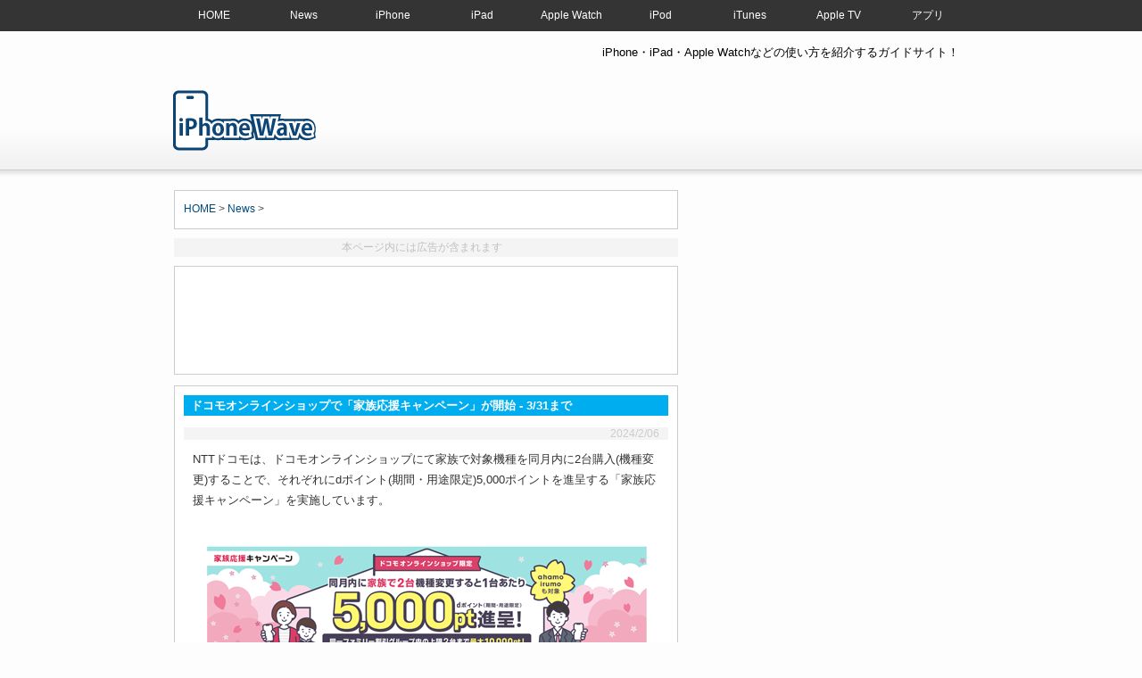

--- FILE ---
content_type: text/html; charset=UTF-8
request_url: https://www.ipodwave.com/news/20240206.htm
body_size: 53284
content:


<!DOCTYPE HTML PUBLIC "-//W3C//DTD HTML 4.01 Transitional//EN" "http://www.w3.org/TR/html4/loose.dtd">
<head>
<meta http-equiv="Content-Type" content="text/html; charset=utf-8" />
    <title>ドコモオンラインショップで「家族応援キャンペーン」が開始 - 3/31まで | iPhone Wave</title>

    <meta name="Description" content="NTTドコモは、ドコモオンラインショップにて家族で対象機種を同月内に2台購入することで、それぞれにdポイント(期間・用途限定)5,000ポイントを進呈する「家族応援キャンペーン」を実施しています。" />
	<meta name="Keywords" content="ドコモオンラインショップ,ドコモ,親子まとめて,キャンペーン" />

<meta name="viewport" content="width=device-width, initial-scale=1" ><script type="text/javascript" src="https://ajax.googleapis.com/ajax/libs/jquery/3.7.1/jquery.min.js" defer></script>
<script src="../js/tool.js" defer></script><link rel="stylesheet" href="../css/ipod.css" type="text/css" media="all" />
<link rel="stylesheet" href="../css/base.css" type="text/css" media="all" />



<!--<script async src="//pagead2.googlesyndication.com/pagead/js/adsbygoogle.js"></script>-->
<script>
  (adsbygoogle = window.adsbygoogle || []).push({
    google_ad_client: "ca-pub-7336035406347985",
    enable_page_level_ads: true
  });
</script>
<!--URL正規化-->
<link rel="canonical" href="https://www.ipodwave.com/news/20240206.htm" />

<!--Twitterカード-->
<meta name="twitter:card" content="summary_large_image" />
<meta name="twitter:site" content="@ipodwave" />
<meta name="twitter:title" content="ドコモオンラインショップで「家族応援キャンペーン」が開始 - 3/31まで" />
<meta name="twitter:description" content="" />
<meta name="twitter:image" content="https://www.ipodwave.com/images/news/2024/docomo_kazoku_ouen/news500.png" />

<!-- サムネイル画像 -->
<meta name="thumbnail" content="https://www.ipodwave.com/images/news/2024/docomo_kazoku_ouen/news500.png" />

<!-- JSON-LD -->
<script type="application/ld+json">
{"@context": "https://schema.org",

"@graph": [

{"@type":"Organization","@id":"https://www.ipodwave.com/#organization","name":"iPhone Wave","url":"https://www.ipodwave.com/"},

{"@type":"WebSite","@id":"https://www.ipodwave.com/#website","url":"https://www.ipodwave.com/","name":"iPhone Wave","description":"iPhone・iPad・Apple Watchなどの使い方を紹介するガイドサイト！"},

{"@type":"WebPage","@id":"https://www.ipodwave.com/news/20240206.htm","url":"https://www.ipodwave.com/news/20240206.htm","name":"ドコモオンラインショップで「家族応援キャンペーン」が開始 - 3/31まで","isPartOf":{"@id":"https://www.ipodwave.com/#website"}},

{"@type":"Article","mainEntityOfPage":{"@type":"WebPage","@id":"https://www.ipodwave.com/news/20240206.htm"},"headline":"ドコモオンラインショップで「家族応援キャンペーン」が開始 - 3/31まで","image":{"@type":"ImageObject","url":"https://www.ipodwave.com/images/news/2024/docomo_kazoku_ouen/news500.png"},

"datePublished":"2024-2-06T00:00:00+09:00",

"dateModified":"2024-05-19T23:46:00+09:00",

"author":{"@type":"Person","@id":"https://www.ipodwave.com/news/20240206.htm#author","name":"管理人","url":"https://www.ipodwave.com/"},

"publisher":{"@id":"https://www.ipodwave.com/#organization"}},

{"@type":"BreadcrumbList","@id":"https://www.ipodwave.com/#breadcrumb","itemListElement":[{"@type":"ListItem","position":1,"item":{"@id":"https://www.ipodwave.com/news/","name":"iPhone・iPad・Apple Watch 関連ニュース"}}]}

]

}</script></head>
<body>

<div id="headermenu">
<div id="hmenu-inner">

<nav class="mod_nav">
<p class="navtitle">MENU</p>
<ul>
<li><a href="../" title="HOME">HOME</a></li>
<li><a href="../news/"  title="iPhone/iPad/Apple Watchニュース">News</a></li>
<li><a href="../iphone/howto/" title="iPhoneの使い方">iPhone</a></li>
<li><a href="../ipad/howto/" title="iPadの使い方">iPad</a></li>
<li><a href="../applewatch/howto/" title="Apple Watchの使い方">Apple Watch</a></li>
<li><a href="../ipod/ipodtouch.htm" title="iPodの使い方">iPod</a></li>
<li><a href="../ipod/itunes.htm" title="iTunesの使い方">iTunes</a></li>
<li><a href="../appletv/howto.htm" title="Apple TVの使い方">Apple TV</a></li>
<li><a href="../app/" title="アプリの使い方">アプリ</a></li>
</ul>
<!--mod_nav_end--></nav>

</div></div>


<div id="header">
<div id="header-inner">
<div id="header-inner-left">
<div class="logotop">
	<H1 class="logonews"><a href="../">ドコモオンラインショップで「家族応援キャンペーン」が開始 - 3/31まで</a></H1>
</div>
</div>
<div id="header-inner-right">
<!-- 紹介文 -->
<h2>iPhone・iPad・Apple Watchなどの使い方を紹介するガイドサイト！</h2>

<a name="top"></a>
<div class="search">

<a href="https://apple.sjv.io/c/1400327/562752/7648" target="_top" id="562752"><img src="//a.impactradius-go.com/display-ad/7648-562752" border="0" alt="" width="728" height="90"/></a><img height="0" width="0" src="https://apple.sjv.io/i/1400327/562752/7648" style="position:absolute;visibility:hidden;" border="0" />

</div>
</div>
<div class="clearblock"></div>


</div>
</div>
<div id="gmenu">

<!--PC用
<div id="gmenu-inner">

<ul id="dropmenu">
  <li><a href="../news/">HOME</a></li>
  <li><a href="../news/iphone.htm">iPhone</a></li>
  <li><a href="../news/ipad.htm">iPad</a></li>
  <li><a href="../news/applewatch.htm">Apple Watch</a></li>
<li><a href="../news/others.htm">その他</a></li>
</ul>
</div>-->

<!--モバイル用
<div id="gmenu-mobile">

<ul id="dropmenu">
  <li><a href="../news/">HOME</a></li>
  <li><a href="../news/iphone.htm">iPhone</a></li>
  <li><a href="../news/ipad.htm">iPad</a></li>
  <li><a href="../news/applewatch.htm">Watch</a></li>
<li><a href="../news/others.htm">その他</a></li>
</ul>

</div>-->



</div>



<div id="container">
<div id="container-inner">
<div id="contents">

<div class="article">

<!-- パン屑リスト -->

<p class="topic-path"><a href="../">HOME</a> &gt; <a href="../news/">News</a> &gt;</p>
<!-- AD ここから -->


</div><div class="ad_notice"><p>本ページ内には広告が含まれます</p>

</div><div class="ad468" style="min-height: 280px;height: auto">





 <!--<p>スポンサーリンク</p>-->

<script async src="//pagead2.googlesyndication.com/pagead/js/adsbygoogle.js"></script>
 <!--記事上レスポンシブ(iPod) -->
<ins class="adsbygoogle"
     style="display:block"
     data-ad-client="ca-pub-7336035406347985"
     data-ad-slot="4979418669"
     data-ad-format="horizontal"></ins>
<script>
(adsbygoogle = window.adsbygoogle || []).push({});
</script>
</div>


<div class="article_news">

<!-- コンテンツ ここから -->
<h3 class="h3news">ドコモオンラインショップで「家族応援キャンペーン」が開始 - 3/31まで</h3>

<div class="post_date"><time datetime="2024-2-06">
2024/2/06</time>
</div>
<p class="sub">NTTドコモは、ドコモオンラインショップにて家族で対象機種を同月内に2台購入(機種変更)することで、それぞれにdポイント(期間・用途限定)5,000ポイントを進呈する「家族応援キャンペーン」を実施しています。</p>
<div class="space"></div>
<div class="img" align="center"><img src="../images/news/2024/docomo_kazoku_ouen/news500_2.png" alt="ドコモオンラインショップ" width="500" height="140" border="0"></div><div class="space"></div>

<p class="sub">同一ファミリー割引グループ内であれば離れて暮らす家族でもキャンペーン対象となるほか、ahamo/irumoを契約しているユーザーも対象となっています。</p>



<div class="space"></div>

<p class="sub">対象機種は「iPhone 15」「iPhone 14」「iPhone 13」シリーズや「iPhone SE(第3世代)」のiPhoneのほか、「iPad(第10世代)」や「iPad(第9世代)」などのiPad、「Google Pixel 8」などのAndroidスマートフォンなどとなっています。</p>

<div class="space"></div>

<p class="sub">なお、キャンペーン期間は2024年2月1日～2024年3月31日までとなっています。</p>

<div class="space30"></div>

<p class="sub"> <img src="../images/icon/arrow36-024.gif" width="8" height="9"> <a href="//ck.jp.ap.valuecommerce.com/servlet/referral?sid=2404948&pid=884874329&vc_url=https%3A%2F%2Fonlineshop.smt.docomo.ne.jp%2Fcampaign%2Fdetail.html%3Fcampaign_id%3Dkazoku_ouen" rel="nofollow"><img src="//ad.jp.ap.valuecommerce.com/servlet/gifbanner?sid=2404948&pid=884874329" height="1" width="0" border="0">ドコモオンラインショップ 家族応援キャンペーン</a></p>

<p class="sub"> <img src="../images/icon/arrow36-024.gif" width="8" height="9"> <a href="//ck.jp.ap.valuecommerce.com/servlet/referral?sid=2404948&pid=884854825" target="_blank" rel="nofollow"><img src="//ad.jp.ap.valuecommerce.com/servlet/gifbanner?sid=2404948&pid=884854825" height="1" width="1" border="0">ドコモオンラインショップ</a></p>




 <!-- 最新ニュース ここから -->


 
 
 <!-- AD ここから -->



<div class="ad336">
<!--<p>スポンサーリンク</p>

 <script async src="//pagead2.googlesyndication.com/pagead/js/adsbygoogle.js"></script>
記事下レスポンシブ(iPod) -->
<ins class="adsbygoogle"
     style="display:block"
     data-ad-client="ca-pub-7336035406347985"
     data-ad-slot="9409618266"
     data-ad-format="rectangle"></ins>
<script>
(adsbygoogle = window.adsbygoogle || []).push({});
</script>

</div>

 <!-- Social ここから -->


<div class="social">


<div class="ninja_onebutton">
<script type="text/javascript">
//<![CDATA[
(function(d){
if(typeof(window.NINJA_CO_JP_ONETAG_BUTTON_464c051939aad1045bed8f39999f61ba)=='undefined'){
    document.write("<sc"+"ript type='text\/javascript' src='\/\/omt.shinobi.jp\/b\/464c051939aad1045bed8f39999f61ba'><\/sc"+"ript>");
}else{
    window.NINJA_CO_JP_ONETAG_BUTTON_464c051939aad1045bed8f39999f61ba.ONETAGButton_Load();}
})(document);
//]]>
</script><span class="ninja_onebutton_hidden" style="display:none;"></span><span style="display:none;" class="ninja_onebutton_hidden"></span>
</div>

    
</div>
<div class="backtopagetop" style="clear:both;">
<p id="page-top"><a href="#wrap">↑</a></p>
</div>

</div><!-- article ここまで -->

<!-- RSS ここから -->



<div class="article_rakuten" align="center">


<!--Kindleのセール情報-->
<section class="article_section">
<style>
.example2-1{
   /* overflow-x: scroll;*/
    border: 0px solid #999;
    padding: 10px 0px;
}

.example2-1>div{
    /*コレ*/width: 150%;
    display: flex;
}
.example2-1>div>div{
    width: 30%;
    border: 0px solid #999;
    padding: 10px 1px  10px;
    margin: 0px;
    background: #fff;
}
</style>

<div class="space30"></div>
<p class="title" align="left">【Amazon】人気のiPhoneランキング</p> 
<p align="left" style="color:#ccc">　更新日時：2026/1/22 8:00</p>

<div class="example2-1">
    <div>
<!--







<div><a href="https://www.amazon.co.jp/dp/B0928P64DR?tag=ipowav-22&amp;linkCode=ogi&amp;th=1&amp;psc=1" title="N/A" target="_blank"><img src="https://m.media-amazon.com/images/I/31C6uKWl34L._SL160_.jpg" width="150" height="150" loading="lazy"><br />
【整備済み品】 Apple iPhone 12 mini 64GB ホワイト SIMフリー (整備済み品)</a><br />
￥39,372<br />
<span style="color:#b12704">394ポイント(1%)</span></div>


 




    <div><a href="https://www.amazon.co.jp/dp/B0DGJC8DP9?tag=ipowav-22&amp;linkCode=ogi&amp;th=1&amp;psc=1" title="N/A" target="_blank"><img src="https://m.media-amazon.com/images/I/31hImvnaCNL._SL160_.jpg" width="150" height="150" loading="lazy"><br />Apple iPhone 16 Pro (128 GB) - ナチュラルチタニウム</a><br />
         ￥159,800</div>
    

    <div><a href="https://www.amazon.co.jp/dp/B089YV817G?tag=ipowav-22&amp;linkCode=ogi&amp;th=1&amp;psc=1" title="N/A" target="_blank"><img src="https://m.media-amazon.com/images/I/31XedC2q9OL._SL160_.jpg" width="90" height="150" loading="lazy"><br />
【整備済み品】Apple iPhone 8 64GB スペースグレー SIMフリー</a><br />
￥14,815<br />
<span style="color:#b12704">148ポイント(1%)</span></div>

    
<div><a href="https://www.amazon.co.jp/dp/B08R82RJJM?tag=ipowav-22&amp;linkCode=ogi&amp;th=1&amp;psc=1" title="N/A" target="_blank"><img src="https://m.media-amazon.com/images/I/41rawEIrnFL._SL160_.jpg" height="150"><br />
【整備済み品】Apple iPhone SE（第2世代） 64GB (PRODUCT)RED SIMフリー</a><br />
￥19,979<br />
<span style="color:#b12704">235ポイント(1%)</span></div>





  
    <div><a href="https://www.amazon.co.jp/dp/B0DGJ641HH?tag=ipowav-22&amp;linkCode=ogi&amp;th=1&amp;psc=1" title="N/A" target="_blank"><img src="https://m.media-amazon.com/images/I/31dYh++HZ2L._SL160_.jpg" width="150" height="150" loading="lazy"><br />Apple iPhone 16 (128 GB) - ティール</a><br />
         ￥124,801<br />
<span style="color:#b12704">1248ポイント(1%)</span></div>


   
 <div><a href="https://www.amazon.co.jp/dp/B08R847JTG?tag=ipowav-22&amp;linkCode=ogi&amp;th=1&amp;psc=1" title="N/A" target="_blank"><img src="https://m.media-amazon.com/images/I/41sow5R1eAL._SL160_.jpg" width="150" height="150" loading="lazy"><br />
         【整備済み品】 Apple iPhone SE（第2世代） 128GB ブラック SIMフリー (整備済み品)</a><br />
         ￥25,500<br />
<span style="color:#b12704">255ポイント(1%)</span></div>





  
 
<div><a href="https://www.amazon.co.jp/dp/B0BBLYM6HH?tag=ipowav-22&amp;linkCode=ogi&amp;th=1&amp;psc=1" title="N/A" target="_blank"><img src="https://m.media-amazon.com/images/I/31uXdY5SWhL._SL160_.jpg" height="150"><br />
【整備済み品】 Apple iPhone SE（第3世代） 64GB (PRODUCT)RED SIMフリー (整備済み品)</a><br />
￥33,939<br />
<span style="color:#b12704">339ポイント(1%)</span></div>






  
   <div><a href="https://www.amazon.co.jp/dp/B0DGHYDZYW?tag=ipowav-22&amp;linkCode=ogi&amp;th=1&amp;psc=1" title="N/A" target="_blank"><img src="https://m.media-amazon.com/images/I/31nP-o9MU-L._SL160_.jpg" width="150" height="150" loading="lazy"><br />
Apple iPhone 16 (128 GB) - ホワイト</a><br />
￥126,061<br />
<span style="color:#b12704">1261ポイント(1%)</span></div> 







  <div><a href="https://www.amazon.co.jp/dp/B0DGJD1P8Q?tag=ipowav-22&amp;linkCode=ogi&amp;th=1&amp;psc=1" title="N/A" target="_blank"><img src="https://m.media-amazon.com/images/I/31nP-o9MU-L._SL160_.jpg" width="150" height="150" loading="lazy"><br />
Apple iPhone 16 (256 GB) - ホワイト</a><br />
￥141,212<br />
<span style="color:#b12704">1412ポイント(1%)</span></div>
 




  
      <div><a href="https://www.amazon.co.jp/dp/B0CHX4MDX5?tag=ipowav-22&amp;linkCode=ogi&amp;th=1&amp;psc=1" title="N/A" target="_blank"><img src="https://m.media-amazon.com/images/I/41037bXz-GL._SL160_.jpg" width="150" height="150" loading="lazy"><br />iPhone 15 Pro Max 1TB ナチュラルチタニウム</a><br />
         ￥185,800<br />
<span style="color:#b12704">1858ポイント(1%)</span></div>


     <div><a href="https://www.amazon.co.jp/dp/B0DGHYJ53L?tag=ipowav-22&amp;linkCode=ogi&amp;th=1&amp;psc=1" title="N/A" target="_blank"><img src="https://m.media-amazon.com/images/I/311Br-1WZ9L._SL160_.jpg" width="150" height="150" loading="lazy"><br />Apple iPhone 16 Pro (256 GB) - ブラックチタニウム</a><br />
         ￥174,800<br />
<span style="color:#b12704">1748ポイント(1%)</span></div>



  <div><a href="https://www.amazon.co.jp/dp/B0DGJ5DSMN?tag=ipowav-22&amp;linkCode=ogi&amp;th=1&amp;psc=1" title="N/A" target="_blank"><img src="https://m.media-amazon.com/images/I/31hImvnaCNL._SL160_.jpg" width="150" height="150" loading="lazy"><br />
Apple iPhone 16 Pro (256 GB) - ナチュラルチタニウム</a><br />
￥174,800<br />
<span style="color:#b12704">1748ポイント(1%)</span></div>

 <div><a href="https://www.amazon.co.jp/dp/B09P81ZM5X?tag=ipowav-22&amp;linkCode=ogi&amp;th=1&amp;psc=1" title="N/A" target="_blank"><img src="https://m.media-amazon.com/images/I/31pBSoeEfPL._SL160_.jpg" width="150" height="150" loading="lazy"><br />
【整備済み品】 Apple iPhone 13 128GB ピンク SIMフリー (整備済み品)</a><br />
￥60,500<br />
<span style="color:#b12704">605ポイント(1%)</span></div>
 






     <div><a href="https://www.amazon.co.jp/dp/B08R7YWHDS?tag=ipowav-22&amp;linkCode=ogi&amp;th=1&amp;psc=1" title="N/A" target="_blank"><img src="https://m.media-amazon.com/images/I/419bkntjIpL._SL160_.jpg" height="150" loading="lazy"><br />
【整備済み品】Apple iPhone SE（第2世代） 128GB ホワイト SIMフリー</a><br />
￥32,800</div>


  



    <div><a href="https://www.amazon.co.jp/dp/B08R831RMX?tag=ipowav-22&amp;linkCode=ogi&amp;th=1&amp;psc=1" title="N/A" target="_blank"><img src="https://m.media-amazon.com/images/I/41rawEIrnFL._SL160_.jpg" height="150"><br />
【整備済み品】 Apple iPhone SE（第2世代） 128GB (PRODUCT)RED SIMフリー (整備済み品)</a><br />
￥17,980<br />
<span style="color:#b12704">180ポイント(1%)</span></div>  



    <div><a href="https://www.amazon.co.jp/dp/B08R82RJJM?tag=ipowav-22&amp;linkCode=ogi&amp;th=1&amp;psc=1" title="N/A" target="_blank"><img src="https://m.media-amazon.com/images/I/41rawEIrnFL._SL160_.jpg" height="150"><br />
【整備済み品】 Apple iPhone SE（第2世代） 64GB (PRODUCT)RED SIMフリー (整備済み品)</a><br />
￥17,980<br />
<span style="color:#b12704">180ポイント(1%)</span></div>  






  <div><a href="https://www.amazon.co.jp/dp/B0BLX87LJF?tag=ipowav-22&amp;linkCode=ogi&amp;th=1&amp;psc=1" title="N/A" target="_blank"><img src="https://m.media-amazon.com/images/I/31wacBawB3L._SL160_.jpg" width="150" height="150" loading="lazy"><br />
         【整備済み品】 Apple iPhone 14 128GB ミッドナイト SIMフリー 5G対応 (整備済み品)</a><br />
         ￥63,500<br />
<span style="color:#b12704"></span></div>



     <div><a href="https://www.amazon.co.jp/dp/B08R7YWHDS?tag=ipowav-22&amp;linkCode=ogi&amp;th=1&amp;psc=1" title="N/A" target="_blank"><img src="https://m.media-amazon.com/images/I/419bkntjIpL._SL160_.jpg" height="150" loading="lazy"><br />
【整備済み品】Apple iPhone SE（第2世代） 128GB ホワイト SIMフリー</a><br />
￥32,800</div>






      <div><a href="https://www.amazon.co.jp/dp/B0DGJD1P8Q?tag=ipowav-22&amp;linkCode=ogi&amp;th=1&amp;psc=1" title="N/A" target="_blank"><img src="https://m.media-amazon.com/images/I/31k2Y61nDqL._SL160_.jpg" width="150" height="150" loading="lazy"><br />
Apple iPhone 16 (256 GB) - ホワイト SIMフリー 5G対応</a><br />
￥139,800<br />
<span style="color:#b12704">1398ポイント(1%)</span></div>








    <div><a href="https://www.amazon.co.jp/dp/B0BBLYSD9J?tag=ipowav-22&amp;linkCode=ogi&amp;th=1&amp;psc=1" title="N/A" target="_blank"><img src="https://m.media-amazon.com/images/I/31gI87Wc46L._SL160_.jpg" width="150" height="150" loading="lazy"><br />
【整備済み品】Apple iPhone SE（第3世代） 128GB スターライト SIMフリー</a><br />
￥33,000<br />
<span style="color:#b12704"></span></div> 




     <div><a href="https://www.amazon.co.jp/dp/B0BBLW5MCT?tag=ipowav-22&amp;linkCode=ogi&amp;th=1&amp;psc=1" title="N/A" target="_blank"><img src="https://m.media-amazon.com/images/I/31YU0ngknqL._SL160_.jpg" width="150" height="150" loading="lazy"><br />
【整備済み品】 Apple iPhone SE（第3世代） 128GB ミッドナイト SIMフリー (整備済み品)</a><br />
￥33,332<br />
<span style="color:#b12704">333ポイント(1%)</span></div>

     <div><a href="https://www.amazon.co.jp/dp/B0CHXF956C?tag=ipowav-22&amp;linkCode=ogi&amp;th=1&amp;psc=1" title="N/A" target="_blank"><img src="https://m.media-amazon.com/images/I/41sow5R1eAL._SL160_.jpg" height="150" loading="lazy"><br />【整備済み品】 Apple iPhone SE(第2世代) 64GB ブラック SIMフリー (整備済み品)</a><br />
    ￥23,030<br />
<span style="color:#b12704">230ポイント(1%)</span></div>


   <div><a href="https://www.amazon.co.jp/dp/B0DXSHNYGW?tag=ipowav-22&amp;linkCode=ogi&amp;th=1&amp;psc=1" title="N/A" target="_blank"><img src="https://m.media-amazon.com/images/I/31tQEFAVROL._SL160_.jpg" width="150" height="150" loading="lazy"><br />iPhone 16e 256GB - ホワイト</a><br />
         ￥115,960<br />
<span style="color:#b12704">1160ポイント(1%)</span></div> 



 <div><a href="https://www.amazon.co.jp/dp/B0CHX5QH7S?tag=ipowav-22&amp;linkCode=ogi&amp;th=1&amp;psc=1" title="N/A" target="_blank"><img src="https://m.media-amazon.com/images/I/31amqEKmrvL._SL160_.jpg" width="150" height="150" loading="lazy"><br />
iPhone 15 Plus 256GB ブラック</a><br />
￥154,800<br />
<span style="color:#b12704">1548ポイント(1%)</span></div>




   <div><a href="https://www.amazon.co.jp/dp/B0DXRH32TF?tag=ipowav-22&amp;linkCode=ogi&amp;th=1&amp;psc=1" title="N/A" target="_blank"><img src="https://m.media-amazon.com/images/I/312f0xDpXzL._SL160_.jpg" width="150" height="150" loading="lazy"><br />iPhone 16e 128GB - ブラック</a><br />
         ￥99,800<br />
<span style="color:#b12704">998ポイント(1%)</span></div>






<div><a href="https://www.amazon.co.jp/dp/B0FQFLM679?tag=ipowav-22&amp;linkCode=ogi&amp;th=1&amp;psc=1" title="N/A" target="_blank"><img src="https://m.media-amazon.com/images/I/31Em5uVIfKL._SL160_.jpg" width="150" height="150" loading="lazy"><br />
iPhone 17 Pro 256GB (SIMフリー) ディープブルー</a><br />
￥179,799<br />
<span style="color:#b12704">1798ポイント(1%)</span></div>


<div><a href="https://www.amazon.co.jp/dp/B0FQFLM679?tag=ipowav-22&amp;linkCode=ogi&amp;th=1&amp;psc=1" title="N/A" target="_blank"><img src="https://m.media-amazon.com/images/I/31Em5uVIfKL._SL160_.jpg" width="150" height="150" loading="lazy"><br />
iPhone 17 Pro 256GB (SIMフリー) ディープブルー</a><br />
￥179,800<br />
<span style="color:#b12704">1798ポイント(1%)</span></div>

 
   <div><a href="https://www.amazon.co.jp/dp/B0DXRXWJ3Z?tag=ipowav-22&amp;linkCode=ogi&amp;th=1&amp;psc=1" title="N/A" target="_blank"><img src="https://m.media-amazon.com/images/I/312f0xDpXzL._SL160_.jpg" width="150" height="150" loading="lazy"><br />iPhone 16e 256GB - ブラック</a><br />
         ￥114,800<br />
<span style="color:#b12704">1148ポイント(1%)</span></div>

<div><a href="https://www.amazon.co.jp/dp/B0FQFY14WC?tag=ipowav-22&amp;linkCode=ogi&amp;th=1&amp;psc=1" title="N/A" target="_blank"><img src="https://m.media-amazon.com/images/I/31BuZyCu-pL._SL160_.jpg" width="150" height="150" loading="lazy"><br />
iPhone 17 Pro 256GB (SIMフリー)</a><br />
￥179,800<br />
<span style="color:#b12704">1798ポイント(1%)</span></div>

 <div><a href="https://www.amazon.co.jp/dp/B0CHXNYYX2?tag=ipowav-22&amp;linkCode=ogi&amp;th=1&amp;psc=1" title="N/A" target="_blank"><img src="https://m.media-amazon.com/images/I/31KpB+z8eIL._SL160_.jpg" width="150" height="150" loading="lazy"><br />
Apple iPhone 15 Plus (128 GB) - ブルー</a><br />
￥108,600<br />
<span style="color:#b12704">1086ポイント(1%)</span></div>


 <div><a href="https://www.amazon.co.jp/dp/B0CHX5QH7S?tag=ipowav-22&amp;linkCode=ogi&amp;th=1&amp;psc=1" title="N/A" target="_blank"><img src="https://m.media-amazon.com/images/I/31amqEKmrvL._SL160_.jpg" width="150" height="150" loading="lazy" /><br />
iPhone 15 Plus 128GB ブラック</a><br />
￥108,600<br />
<span style="color:#b12704">1086ポイント(1%)</span></div>



      <div><a href="https://www.amazon.co.jp/dp/B0BBLYG4SV?tag=ipowav-22&amp;linkCode=ogi&amp;th=1&amp;psc=1" title="N/A" target="_blank"><img src="https://m.media-amazon.com/images/I/31gI87Wc46L._SL160_.jpg" width="150" height="150" loading="lazy"><br />
【整備済み品】 Apple iPhone SE（第3世代） 64GB スターライト SIMフリー (整備済み品)</a><br />
￥31,000<br />
<span style="color:#b12704"></span></div>


  
  <div><a href="https://www.amazon.co.jp/dp/B0DXSF1BXJ?tag=ipowav-22&amp;linkCode=ogi&amp;th=1&amp;psc=1" title="N/A" target="_blank"><img src="https://m.media-amazon.com/images/I/31tQEFAVROL._SL160_.jpg" width="150" height="150" loading="lazy"><br />iPhone 16e 128GB - ホワイト</a><br />
         ￥99,800<br />
<span style="color:#b12704">998ポイント(1%)</span></div>




     <div><a href="https://www.amazon.co.jp/dp/B0FQGJ6H6X?tag=ipowav-22&amp;linkCode=ogi&amp;th=1&amp;psc=1" title="N/A" target="_blank"><img src="https://m.media-amazon.com/images/I/31xdwGWyB6L._SL160_.jpg" width="150" height="150" loading="lazy"><br />
Apple iPhone 17 256GB (SIMフリー) ブラック</a><br />
￥129,800<br />
<span style="color:#b12704">1398ポイント(1%)</span></div> -->   



     <div><a href="https://www.amazon.co.jp/dp/B0BBLWS333?tag=ipowav-22&amp;linkCode=ogi&amp;th=1&amp;psc=1" title="N/A" target="_blank"><img src="https://m.media-amazon.com/images/I/31YU0ngknqL._SL160_.jpg" width="150" height="150" loading="lazy"><br />
【整備済み品】Apple iPhone SE（第3世代） 64GB ミッドナイト SIMフリー</a><br />
￥29,696<br />
<span style="color:#b12704">297ポイント(1%)</span></div>



   <div><a href="https://www.amazon.co.jp/dp/B0DGJ3R51V?tag=ipowav-22&amp;linkCode=ogi&amp;th=1&amp;psc=1" title="N/A" target="_blank"><img src="https://m.media-amazon.com/images/I/31+UCEBXxnL._SL160_.jpg" width="150" height="150" loading="lazy"><br />Apple iPhone 16 (128 GB) - ブラック SIMフリー 5G対応</a><br />
         ￥114,800<br />
<span style="color:#b12704">1148ポイント(1%)</span></div>


     <div><a href="https://www.amazon.co.jp/dp/B08R841VB1?tag=ipowav-22&amp;linkCode=ogi&amp;th=1&amp;psc=1" title="N/A" target="_blank"><img src="https://m.media-amazon.com/images/I/419bkntjIpL._SL160_.jpg" height="150" loading="lazy"><br />
【整備済み品】Apple iPhone SE（第2世代） 64GB ホワイト SIMフリー</a><br />
￥18,699<br />
<span style="color:#b12704">187ポイント(1%)</span></div>


   <div><a href="https://www.amazon.co.jp/dp/B09P82T3PZ?tag=ipowav-22&amp;linkCode=ogi&amp;th=1&amp;psc=1" title="N/A" target="_blank"><img src="https://m.media-amazon.com/images/I/31EDsZC0G+L._SL160_.jpg" width="150" height="150" loading="lazy"><br />
【整備済み品】Apple iPhone 13 128GB スターライト SIMフリー</a><br />
￥50,505<br />
<span style="color:#b12704">505ポイント(1%)</span></div>



   <div><a href="https://www.amazon.co.jp/dp/B0BLX87LJF?tag=ipowav-22&amp;linkCode=ogi&amp;th=1&amp;psc=1" title="N/A" target="_blank"><img src="https://m.media-amazon.com/images/I/317Qba-nyrL._SL160_.jpg" width="150" height="150" loading="lazy"><br />
         【整備済み品】 Apple iPhone 14 128GB ミッドナイト SIMフリー 5G対応 (整備済み品)</a><br />
         ￥61,614<br />
<span style="color:#b12704">616ポイント(1%)</span></div>
 



    <div><a href="https://amzn.to/40s0kh0" title="N/A" target="_blank"><img src="https://www.ipodwave.com/images/more.png" height="160" width="113" loading="lazy"><br />
もっと見る</a></div>



 <!-- 



      <div><a href="https://www.amazon.co.jp/dp/B09P82GYVF?tag=ipowav-22&amp;linkCode=ogi&amp;th=1&amp;psc=1" title="N/A" target="_blank"><img src="https://m.media-amazon.com/images/I/31cOLBQ78uL._SL160_.jpg" width="150" height="150" loading="lazy"><br />
【整備済み品】 Apple iPhone 13 128GB ミッドナイト SIMフリー (整備済み品)</a><br />
￥49,945<br />
<span style="color:#b12704"></span></div> 



 
 <div><a href="https://www.amazon.co.jp/dp/B09P82WL53?tag=ipowav-22&amp;linkCode=ogi&amp;th=1&amp;psc=1" title="N/A" target="_blank"><img src="https://m.media-amazon.com/images/I/31EDsZC0G+L._SL160_.jpg" width="150" height="150" loading="lazy"><br />
【整備済み品】Apple iPhone 13 256GB スターライト SIMフリー</a><br />
￥54,950<br />
<span style="color:#b12704"></span></div>

 <div><a href="https://www.amazon.co.jp/dp/B0BLY4F4WM?tag=ipowav-22&amp;linkCode=ogi&amp;th=1&amp;psc=1" title="N/A" target="_blank"><img src="https://m.media-amazon.com/images/I/31XbWVKOFWL._SL160_.jpg" width="150" height="150" loading="lazy"><br />
         【整備済み品】 Apple iPhone 14 128GB スターライト SIMフリー 5G対応 (整備済み品)</a><br />
         ￥63,200<br />
<span style="color:#b12704"></span></div>
   

      <div><a href="https://www.amazon.co.jp/dp/B0BDJG7JSQ?tag=ipowav-22&amp;linkCode=ogi&amp;th=1&amp;psc=1" title="N/A" target="_blank"><img src="https://m.media-amazon.com/images/I/31wacBawB3L._SL160_.jpg" width="150" height="150" loading="lazy"><br />
         iPhone 14 128GB ミッドナイト</a><br />
         ￥82,800<br />
<span style="color:#b12704">828ポイント(1%)</span></div>


 



   <div><a href="https://www.amazon.co.jp/dp/B0CMWN58CX?tag=ipowav-22&amp;linkCode=ogi&amp;th=1&amp;psc=1" title="N/A" target="_blank"><img src="https://m.media-amazon.com/images/I/31KxpX7Xk7L._SL160_.jpg" width="150" height="150" loading="lazy"><br />
【整備済み品】 Apple iPhone 15 128GB ブラック SIMフリー 5G対応 (整備済み品)</a><br />
￥88,797<br />
<span style="color:#b12704">888ポイント(1%)</span></div>  





<div><a href="https://www.amazon.co.jp/dp/B0CMWMLLCS?tag=ipowav-22&amp;linkCode=ogi&amp;th=1&amp;psc=1" title="N/A" target="_blank"><img src="https://m.media-amazon.com/images/I/31Q14qzdoZL._SL160_.jpg" width="150" height="150" loading="lazy"><br />
【整備済み品】 Apple iPhone 15 128GB ブルー SIMフリー 5G対応 (整備済み品)</a><br />
￥85,948<br />
<span style="color:#b12704">860ポイント(1%)</span></div>



<div><a href="https://www.amazon.co.jp/dp/B0CMWLXMXS?tag=ipowav-22&amp;linkCode=ogi&amp;th=1&amp;psc=1" title="N/A" target="_blank"><img src="https://m.media-amazon.com/images/I/31Q14qzdoZL._SL160_.jpg" width="150" height="150" loading="lazy"><br />
【整備済み品】 Apple iPhone 15 256GB ブルー SIMフリー 5G対応 (整備済み品)</a><br />
￥85,374<br />
<span style="color:#b12704"></span></div>







<div><a href="https://www.amazon.co.jp/dp/B09P7ZWQM9?tag=ipowav-22&amp;linkCode=ogi&amp;th=1&amp;psc=1" title="N/A" target="_blank"><img src="https://m.media-amazon.com/images/I/313Cr5YsOIL._SL160_.jpg" width="150" height="150" loading="lazy"><br />
【整備済み品】 Apple iPhone 13 mini 128GB ミッドナイト SIMフリー (整備済み品)</a><br />
￥38,745<br />
  <span style="color:#b12704">387ポイント(1%)</span></div>



       <div><a href="https://www.amazon.co.jp/dp/B08R841VB1?tag=ipowav-22&amp;linkCode=ogi&amp;th=1&amp;psc=1" title="N/A" target="_blank"><img src="https://m.media-amazon.com/images/I/419bkntjIpL._SL160_.jpg" height="150" loading="lazy"><br />
【整備済み品】 Apple iPhone SE（第2世代） 64GB ホワイト SIMフリー (整備済み品)</a><br />
￥17,199<br />
<span style="color:#b12704"></span></div>
 
<div><a href="https://www.amazon.co.jp/dp/B0CMWMLLCS?tag=ipowav-22&amp;linkCode=ogi&amp;th=1&amp;psc=1" title="N/A" target="_blank"><img src="https://m.media-amazon.com/images/I/31Q14qzdoZL._SL160_.jpg" width="150" height="150" loading="lazy"><br />
【整備済み品】 Apple iPhone 15 128GB ブルー SIMフリー 5G対応 (整備済み品)</a><br />
￥79,091<br />
<span style="color:#b12704"></span></div>






   <div><a href="https://www.amazon.co.jp/dp/B0DGHYDZYW?tag=ipowav-22&amp;linkCode=ogi&amp;th=1&amp;psc=1" title="N/A" target="_blank"><img src="https://m.media-amazon.com/images/I/31nP-o9MU-L._SL160_.jpg" width="150" height="150" loading="lazy"><br />Apple iPhone 16 (128 GB) - ホワイト</a><br />
         ￥114,800<br />
<span style="color:#b12704">1148ポイント(1%)</span></div>


 


   <div><a href="https://www.amazon.co.jp/dp/B0DGJ641HH?tag=ipowav-22&amp;linkCode=ogi&amp;th=1&amp;psc=1" title="N/A" target="_blank"><img src="https://m.media-amazon.com/images/I/31xb1CE8MRL._SL160_.jpg" width="150" height="150" loading="lazy"><br />Apple iPhone 16 (128 GB) - ティール SIMフリー 5G対応</a><br />
         ￥114,800<br />
<span style="color:#b12704">1148ポイント(1%)</span></div>


    <div><a href="https://www.amazon.co.jp/dp/B09P822VVZ?tag=ipowav-22&amp;linkCode=ogi&amp;th=1&amp;psc=1" title="N/A" target="_blank"><img src="https://m.media-amazon.com/images/I/31J7W9Q+3XL._SL160_.jpg" width="150" height="150" loading="lazy"><br />
【整備済み品】 Apple iPhone 13 mini 128GB スターライト SIMフリー (整備済み品)</a><br />
￥43,200<br />
<span style="color:#b12704"></span></div>




 

 <div><a href="https://www.amazon.co.jp/dp/B0928LZ4HD?tag=ipowav-22&amp;linkCode=ogi&amp;th=1&amp;psc=1" title="N/A" target="_blank"><img src="https://m.media-amazon.com/images/I/319bBEF9hvL._SL160_.jpg" width="150" height="150" loading="lazy"><br />
【整備済み品】 Apple iPhone 12 64GB ホワイト SIMフリー (整備済み品)</a><br />
￥33,857<br />
<span style="color:#b12704"></span></div>
 


       <div><a href="https://www.amazon.co.jp/dp/B0FQG1QPLW?tag=ipowav-22&amp;linkCode=ogi&amp;th=1&amp;psc=1" title="N/A" target="_blank"><img src="https://m.media-amazon.com/images/I/31MWL1qkA+L._SL160_.jpg" width="150" height="150" loading="lazy"><br />
Apple iPhone Air (256 GB) - スカイブルー</a><br />
￥159,800<br />
<span style="color:#b12704">1598ポイント(1%)</span></div>




   <div><a href="https://www.amazon.co.jp/dp/B0BLY12J4T?tag=ipowav-22&amp;linkCode=ogi&amp;th=1&amp;psc=1" title="N/A" target="_blank"><img src="https://m.media-amazon.com/images/I/31VjlrbE3bL._SL160_.jpg" width="150" height="150" loading="lazy"><br />【整備済み品】 Apple iPhone 14 128GB ブルー SIMフリー 5G対応 (整備済み品)</a><br />
         ￥61,141<br />
<span style="color:#b12704">614ポイント(1%)</span></div>
 

    <div><a href="https://www.amazon.co.jp/dp/B0DGJ3R51V?tag=ipowav-22&amp;linkCode=ogi&amp;th=1&amp;psc=1" title="N/A" target="_blank"><img src="https://m.media-amazon.com/images/I/31EFr2BZxmL._SL160_.jpg" width="150" height="150" loading="lazy"><br />
Apple iPhone 16 (128 GB) - ブラック SIMフリー 5G対応</a><br />
￥114,800<br />
<span style="color:#b12704">1148ポイント(1%)</span></div>
 













    <div><a href="https://www.amazon.co.jp/dp/B0BJ6QXHDJ?tag=ipowav-22&amp;linkCode=ogi&amp;th=1&amp;psc=1" title="N/A" target="_blank"><img src="https://m.media-amazon.com/images/I/31SjEDPuZeL._SL160_.jpg" width="150" height="150" loading="lazy"><br />
【整備済み品】 Apple iPhone 13 128GB グリーン SIMフリー (整備済み品)</a><br />
￥58,800<br />
<span style="color:#b12704">588ポイント(1%)</span></div> 







      <div><a href="https://www.amazon.co.jp/dp/B0BLXMS5MZ?tag=ipowav-22&amp;linkCode=ogi&amp;th=1&amp;psc=1" title="N/A" target="_blank"><img src="https://m.media-amazon.com/images/I/31gmva12KHL._SL160_.jpg" width="150" height="150" loading="lazy"><br />
        【整備済み品】 Apple iPhone 14 128GB パープル SIMフリー 5G対応 (整備済み品)</a><br />
         ￥61,999<br />
<span style="color:#b12704">620ポイント(1%)</span></div>





 

  


  <div><a href="https://www.amazon.co.jp/dp/B0BLXM6WPZ?tag=ipowav-22&amp;linkCode=ogi&amp;th=1&amp;psc=1" title="N/A" target="_blank"><img src="https://m.media-amazon.com/images/I/31XbWVKOFWL._SL160_.jpg" width="150" height="150" loading="lazy"><br />
         【整備済み品】 Apple iPhone 14 256GB スターライト SIMフリー 5G対応 (整備済み品)</a><br />
         ￥69,038<br />
<span style="color:#b12704"></span></div>






  <div><a href="https://www.amazon.co.jp/dp/B0BLXPSH3T?tag=ipowav-22&amp;linkCode=ogi&amp;th=1&amp;psc=1" title="N/A" target="_blank"><img src="https://m.media-amazon.com/images/I/31wacBawB3L._SL160_.jpg" width="150" height="150" loading="lazy"><br />
         【整備済み品】 Apple iPhone 14 256GB ミッドナイト SIMフリー 5G対応 (整備済み品)</a><br />
         ￥80,807<br />
<span style="color:#b12704">808ポイント(1%)</span></div>









 <div><a href="https://www.amazon.co.jp/dp/B08R841VB1?tag=ipowav-22&amp;linkCode=ogi&amp;th=1&amp;psc=1" title="N/A" target="_blank"><img src="https://m.media-amazon.com/images/I/419bkntjIpL._SL160_.jpg" height="150" loading="lazy"><br />【整備済み品】Apple iPhone SE（第2世代） 64GB ホワイト SIMフリー</a><br />
    ￥16,298<br />
<span style="color:#b12704"></span></div>

  <div><a href="https://www.amazon.co.jp/dp/B0BLY12J4T?tag=ipowav-22&amp;linkCode=ogi&amp;th=1&amp;psc=1" title="N/A" target="_blank"><img src="https://m.media-amazon.com/images/I/31VjlrbE3bL._SL160_.jpg" width="150" height="150" loading="lazy"><br />
         【整備済み品】 Apple iPhone 14 256GB ミッドナイト SIMフリー 5G対応 (整備済み品)</a><br />
         ￥61,363<br />
<span style="color:#b12704">614ポイント(1%)</span></div>








      <div><a href="https://www.amazon.co.jp/dp/B0BLXM6WPZ?tag=ipowav-22&amp;linkCode=ogi&amp;th=1&amp;psc=1" title="N/A" target="_blank"><img src="https://m.media-amazon.com/images/I/3144jXPtX4L._SL160_.jpg" width="150" height="150" loading="lazy"><br />
【整備済み品】 Apple iPhone 14 256GB スターライト SIMフリー 5G対応 (整備済み品)</a><br />
￥69,219<br />
<span style="color:#b12704">692ポイント(1%)</span></div>








    <div><a href="https://www.amazon.co.jp/dp/B0BDHQMX1M?tag=ipowav-22&amp;linkCode=ogi&amp;th=1&amp;psc=1" title="N/A" target="_blank"><img src="https://m.media-amazon.com/images/I/317Qba-nyrL._SL160_.jpg" width="150" height="150" loading="lazy"><br />
         Apple iPhone 14 Plus 256GB ミッドナイト - SIMフリー 5G対応</a><br />
         ￥127,800<br />
<span style="color:#b12704">1278ポイント(1%)</span></div>









<div><a href="https://www.amazon.co.jp/dp/B09P837WL9?tag=ipowav-22&amp;linkCode=ogi&amp;th=1&amp;psc=1" title="N/A" target="_blank"><img src="https://m.media-amazon.com/images/I/315KPURePnL._SL160_.jpg" width="150" height="150" loading="lazy"><br />
         【整備済み品】 Apple 2025/04/21 20:00時点 128GB ピンク SIMフリー (整備済み品)</a><br />
         ￥48,485<br />
<span style="color:#b12704">485ポイント(1%)</span></div>


      <div><a href="https://www.amazon.co.jp/dp/B0CHXK9B6K?tag=ipowav-22&amp;linkCode=ogi&amp;th=1&amp;psc=1" title="N/A" target="_blank"><img src="https://m.media-amazon.com/images/I/41zb7hwFUmL._SL160_.jpg" height="150" loading="lazy"><br />
iPhone 15 Pro Max 512GB ブルーチタニウム</a><br />
￥204,800<br />
<span style="color:#b12704">2048ポイント(1%)</span></div>

 
  
      <div><a href="https://www.amazon.co.jp/dp/B0CHX4K6PJ?tag=ipowav-22&amp;linkCode=ogi&amp;th=1&amp;psc=1" title="N/A" target="_blank"><img src="https://m.media-amazon.com/images/I/41JrUCWNjHL._SL160_.jpg" height="150" loading="lazy"><br />
Apple iPhone 15 Pro Max (512 GB) - ホワイトチタニウム</a><br />
￥204,800<br />
<span style="color:#b12704">2048ポイント(1%)</span></div>







     <div><a href="https://www.amazon.co.jp/dp/B08R841VB1?tag=ipowav-22&amp;linkCode=ogi&amp;th=1&amp;psc=1" title="N/A" target="_blank"><img src="https://m.media-amazon.com/images/I/419bkntjIpL._SL160_.jpg" height="150" loading="lazy"><br />
【整備済み品】Apple iPhone SE（第2世代） 64GB ホワイト SIMフリー</a><br />
￥17,195<br />
<span style="color:#b12704">172ポイント(1%)</span></div>





      <div><a href="https://www.amazon.co.jp/dp/B0BLXJSLTG?tag=ipowav-22&amp;linkCode=ogi&amp;th=1&amp;psc=1" title="N/A" target="_blank"><img src="https://m.media-amazon.com/images/I/31gmva12KHL._SL160_.jpg" width="150" height="150" loading="lazy"><br />
         【整備済み品】 Apple iPhone 14 256GB パープル SIMフリー 5G対応 (整備済み品)</a><br />
         ￥78,080<br />
<span style="color:#b12704">781ポイント(1%)</span></div>






 
   <div><a href="https://www.amazon.co.jp/dp/B0DXSHNYGW?tag=ipowav-22&amp;linkCode=ogi&amp;th=1&amp;psc=1" title="N/A" target="_blank"><img src="https://m.media-amazon.com/images/I/31tQEFAVROL._SL160_.jpg" width="150" height="150" loading="lazy"><br />iPhone 16e 256GB - ホワイト</a><br />
         ￥114,800<br />
<span style="color:#b12704">1148ポイント(1%)</span></div>








   <div><a href="https://www.amazon.co.jp/dp/B0DXSHNYGW?tag=ipowav-22&amp;linkCode=ogi&amp;th=1&amp;psc=1" title="N/A" target="_blank"><img src="https://m.media-amazon.com/images/I/31tQEFAVROL._SL160_.jpg" width="150" height="150" loading="lazy"><br />iPhone 16e 256GB - ホワイト</a><br />
         ￥114,800<br />
<span style="color:#b12704">1148ポイント(1%)</span></div>

  <div><a href="https://www.amazon.co.jp/dp/B0DGHXGQFJ?tag=ipowav-22&amp;linkCode=ogi&amp;th=1&amp;psc=1" title="N/A" target="_blank"><img src="https://m.media-amazon.com/images/I/31EFr2BZxmL._SL160_.jpg" width="150" height="150" loading="lazy"><br />
Apple iPhone 16 (256 GB) - ブラック</a><br />
￥141,212<br />
<span style="color:#b12704">1412ポイント(1%)</span></div>



 







   <div><a href="https://www.amazon.co.jp/dp/B0928NBRPP?tag=ipowav-22&amp;linkCode=ogi&amp;th=1&amp;psc=1" title="N/A" target="_blank"><img src="https://m.media-amazon.com/images/I/31lYokvTAbL._SL160_.jpg" width="150" height="150" loading="lazy"><br />
【整備済み品】 Apple iPhone 12 128GB ブラック SIMフリー (整備済み品)</a><br />
￥48,525<br />
<span style="color:#b12704">485ポイント(1%)</span></div>





     <div><a href="https://www.amazon.co.jp/dp/B0DGJ8XY8J?tag=ipowav-22&amp;linkCode=ogi&amp;th=1&amp;psc=1" title="N/A" target="_blank"><img src="https://m.media-amazon.com/images/I/311Br-1WZ9L._SL160_.jpg" width="150" height="150" loading="lazy"><br />Apple iPhone 16 Pro (128 GB) - ブラックチタニウム</a><br />
         ￥159,800<br />
<span style="color:#b12704">1598ポイント(1%)</span></div>



 <div><a href="https://www.amazon.co.jp/dp/B089YWHSFP?tag=ipowav-22&amp;linkCode=ogi&amp;th=1&amp;psc=1" title="N/A" target="_blank"><img src="https://m.media-amazon.com/images/I/31gvpX+RvEL._SL160_.jpg" width="90" height="150" loading="lazy"><br />
【整備済み品】Apple iPhone 8 64GB ゴールド SIMフリー</a><br />
￥15,152<br />
<span style="color:#b12704">152ポイント(1%)</span></div>

    <div><a href="https://www.amazon.co.jp/dp/B0DGJ6B4MS?tag=ipowav-22&amp;linkCode=ogi&amp;th=1&amp;psc=1" title="N/A" target="_blank"><img src="https://m.media-amazon.com/images/I/31umiljTY9L._SL160_.jpg" width="150" height="150" loading="lazy"><br />Apple iPhone 16 Pro (128 GB) - ホワイトチタニウム</a><br />
         ￥159,800<br />
<span style="color:#b12704">1598ポイント(1%)</span></div>





 <div><a href="https://www.amazon.co.jp/dp/B0DGJD1P8Q?tag=ipowav-22&amp;linkCode=ogi&amp;th=1&amp;psc=1" title="N/A" target="_blank"><img src="https://m.media-amazon.com/images/I/31nP-o9MU-L._SL160_.jpg" width="150" height="150" loading="lazy"><br />Apple iPhone 16 (256 GB) - ホワイト</a><br />
         ￥139,800<br />
<span style="color:#b12704">1398ポイント(1%)</span></div>






      <div><a href="https://www.amazon.co.jp/dp/B0928MGLCR?tag=ipowav-22&amp;linkCode=ogi&amp;th=1&amp;psc=1" title="N/A" target="_blank"><img src="https://m.media-amazon.com/images/I/41mgelHPttL._SL160_.jpg" width="150" height="150" loading="lazy"><br />
【整備済み品】 Apple iPhone 12 mini 64GB ブルー SIMフリー (整備済み品)</a><br />
￥36,480<br />
<span style="color:#b12704"></span></div>





  <div><a href="https://www.amazon.co.jp/dp/B0DGJ5GJ61?tag=ipowav-22&amp;linkCode=ogi&amp;th=1&amp;psc=1" title="N/A" target="_blank"><img src="https://m.media-amazon.com/images/I/31umiljTY9L._SL160_.jpg" width="150" height="150" loading="lazy"><br />
Apple iPhone 16 Pro (256 GB) - ホワイトチタニウム</a><br />
￥176,566<br />
<span style="color:#b12704">1766ポイント(1%)</span></div>



 
     <div><a href="https://www.amazon.co.jp/dp/B0928P64DR?tag=ipowav-22&amp;linkCode=ogi&amp;th=1&amp;psc=1" title="N/A" target="_blank"><img src="https://m.media-amazon.com/images/I/31C6uKWl34L._SL160_.jpg" width="150" height="150" loading="lazy"><br />
【整備済み品】 Apple iPhone 12 mini 64GB ホワイト SIMフリー (整備済み品)</a><br />
￥37,800<br />
<span style="color:#b12704"></span></div>

      <div><a href="https://www.amazon.co.jp/dp/B0CHXF956C?tag=ipowav-22&amp;linkCode=ogi&amp;th=1&amp;psc=1" title="N/A" target="_blank"><img src="https://m.media-amazon.com/images/I/41lQuD3zXhL._SL160_.jpg" width="150" height="150" loading="lazy"><br />
Apple iPhone 15 Pro Max (512 GB) - ブラックチタニウム</a><br />
￥208,341<br />
<span style="color:#b12704">2083ポイント(1%)</span></div>




<div><a href="https://www.amazon.co.jp/dp/B0928LYXR7?tag=ipowav-22&amp;linkCode=ogi&amp;th=1&amp;psc=1" title="N/A" target="_blank"><img src="https://m.media-amazon.com/images/I/31C6uKWl34L._SL160_.jpg" width="150" height="150" loading="lazy"><br />
【整備済み品】 Apple iPhone 12 mini 128GB ホワイト SIMフリー (整備済み品)</a><br />
￥39,480<br />
<span style="color:#b12704"></span></div>

         
    <div><a href="https://www.amazon.co.jp/dp/B0DGHYJ53L?tag=ipowav-22&amp;linkCode=ogi&amp;th=1&amp;psc=1" title="N/A" target="_blank"><img src="https://m.media-amazon.com/images/I/311Br-1WZ9L._SL160_.jpg" width="150" height="150" loading="lazy"><br />Apple iPhone 16 Pro (256 GB) - ブラックチタニウム</a><br />
         ￥174,800<br />
<span style="color:#b12704">1748ポイント(1%)</span></div>


   <div><a href="https://www.amazon.co.jp/dp/B0DGHYSM2W?tag=ipowav-22&amp;linkCode=ogi&amp;th=1&amp;psc=1" title="N/A" target="_blank"><img src="https://m.media-amazon.com/images/I/31Qp9aCUERL._SL160_.jpg" width="150" height="150" loading="lazy"><br />
Apple iPhone 16 Pro (256 GB) - デザートチタニウム</a><br />
￥176,566<br />
<span style="color:#b12704">1766ポイント(1%)</span></div>



 <div><a href="https://www.amazon.co.jp/dp/B0928MQFY4?tag=ipowav-22&amp;linkCode=ogi&amp;th=1&amp;psc=1" title="N/A" target="_blank"><img src="https://m.media-amazon.com/images/I/31YXyeKrGIL._SL160_.jpg" width="150" height="150" loading="lazy"><br />
【整備済み品】 Apple iPhone 12 mini 128GB ブラック SIMフリー (整備済み品)</a><br />
￥43,383<br />
<span style="color:#b12704">434ポイント(1%)</span></div>


    <div><a href="https://www.amazon.co.jp/dp/B089YV7BSM?tag=ipowav-22&amp;linkCode=ogi&amp;th=1&amp;psc=1" title="N/A" target="_blank"><img src="https://m.media-amazon.com/images/I/3160KJaApCL._SL160_.jpg" width="90" height="150" loading="lazy"><br />
【整備済み品】Apple iPhone 8 64GB シルバー SIMフリー</a><br />
￥16,378<br />
<span style="color:#b12704">164ポイント(1%)</span></div>








     <div><a href="https://www.amazon.co.jp/dp/B0928LNP87?tag=ipowav-22&amp;linkCode=ogi&amp;th=1&amp;psc=1" title="N/A" target="_blank"><img src="https://m.media-amazon.com/images/I/319bBEF9hvL._SL160_.jpg" width="150" height="150" loading="lazy"><br />
【整備済み品】 Apple iPhone 12 128GB ホワイト SIMフリー (整備済み品)</a><br />
￥49,992</a><br />
<span style="color:#b12704">500ポイント(1%)</span></div>


 <div><a href="https://www.amazon.co.jp/dp/B0CHXDH7KX?tag=ipowav-22&amp;linkCode=ogi&amp;th=1&amp;psc=1" title="N/A" target="_blank"><img src="https://m.media-amazon.com/images/I/41B87T29FpL._SL160_.jpg" width="150" height="150" loading="lazy"><br />
【整備済み品】 Apple iPhone 12 64GB ブルー SIMフリー (整備済み品)</a><br />
￥42,480<br />
<span style="color:#b12704">425ポイント(1%)</span></div>


      <div><a href="https://www.amazon.co.jp/dp/B0928LSBZW?tag=ipowav-22&amp;linkCode=ogi&amp;th=1&amp;psc=1" title="N/A" target="_blank"><img src="https://m.media-amazon.com/images/I/41B87T29FpL._SL160_.jpg" width="150" height="150" loading="lazy"><br />
【整備済み品】 Apple iPhone 12 128GB ブルー SIMフリー (整備済み品)</a><br />
￥50,504<br />
<span style="color:#b12704">505ポイント(1%)</span></div>
   







   <div><a href="https://www.amazon.co.jp/dp/B0DGHVWHRK?tag=ipowav-22&amp;linkCode=ogi&amp;th=1&amp;psc=1" title="N/A" target="_blank"><img src="https://m.media-amazon.com/images/I/31umiljTY9L._SL160_.jpg" width="150" height="150" loading="lazy"><br />
Apple iPhone 16 Pro (512 GB) - ホワイトチタニウム</a><br />
￥234,801<br />
<span style="color:#b12704">2348ポイント(1%)</span></div>


     <div><a href="https://www.amazon.co.jp/dp/B0DGJBMY85?tag=ipowav-22&amp;linkCode=ogi&amp;th=1&amp;psc=1" title="N/A" target="_blank"><img src="https://m.media-amazon.com/images/I/311Br-1WZ9L._SL160_.jpg" width="150" height="150" loading="lazy"><br />Apple iPhone 16 Pro (512 GB) - ブラックチタニウム</a><br />
         ￥204,800<br />
<span style="color:#b12704"></span></div>

 <div><a href="https://www.amazon.co.jp/dp/B0928LBVK1?tag=ipowav-22&amp;linkCode=ogi&amp;th=1&amp;psc=1" title="N/A" target="_blank"><img src="https://m.media-amazon.com/images/I/41mMZx4ZHiL._SL160_.jpg" width="150" height="150" loading="lazy"><br />
【整備済み品】 Apple iPhone 12 mini 64GB (PRODUCT)RED SIMフリー (整備済み品)</a><br />
￥35,000<br />
<span style="color:#b12704"></span></div>



     <div><a href="https://www.amazon.co.jp/dp/B0DGHWZ55Q?tag=ipowav-22&amp;linkCode=ogi&amp;th=1&amp;psc=1" title="N/A" target="_blank"><img src="https://m.media-amazon.com/images/I/41wo4rw4DEL._SL160_.jpg" width="150" height="150" loading="lazy"><br />Apple iPhone 16 Pro Max (1 TB) - デザートチタニウム</a><br />
         ￥249,800<br />
<span style="color:#b12704"></span></div>






 
 <div><a href="https://www.amazon.co.jp/dp/B0928MHSRK?tag=ipowav-22&amp;linkCode=ogi&amp;th=1&amp;psc=1" title="N/A" target="_blank"><img src="https://m.media-amazon.com/images/I/41QM0c7SGuL._SL160_.jpg" width="150" height="150" loading="lazy"><br />
【整備済み品】 Apple iPhone 12 128GB (PRODUCT)RED SIMフリー (整備済み品)</a><br />
￥47,272<br />
<span style="color:#b12704">473ポイント(1%)</span></div>




   <div><a href="https://www.amazon.co.jp/dp/B0928LNWMS?tag=ipowav-22&amp;linkCode=ogi&amp;th=1&amp;psc=1" title="N/A" target="_blank"><img src="https://m.media-amazon.com/images/I/31YXyeKrGIL._SL160_.jpg" width="150" height="150" loading="lazy"><br />
【整備済み品】 Apple iPhone 12 mini 64GB ブラック SIMフリー (整備済み品)</a><br />
￥40,990<br />
<span style="color:#b12704">410ポイント(1%)</span></div>










          <div><a href="https://www.amazon.co.jp/dp/B0DGJ641HH?tag=ipowav-22&amp;linkCode=ogi&amp;th=1&amp;psc=1" title="N/A" target="_blank"><img src="https://m.media-amazon.com/images/I/31dYh++HZ2L._SL160_.jpg" width="150" height="150" loading="lazy"><br />Apple iPhone 16 (128 GB) - ティール</a><br />
         ￥126,061<br />
<span style="color:#b12704">1261ポイント(1%)</span></div>












     <div><a href="https://www.amazon.co.jp/dp/B0DGJ7SG68?tag=ipowav-22&amp;linkCode=ogi&amp;th=1&amp;psc=1" title="N/A" target="_blank"><img src="https://m.media-amazon.com/images/I/31V5XsA9YCL._SL160_.jpg" width="150" height="150" loading="lazy"><br />Apple iPhone 16 Pro Max (256 GB) - ホワイトチタニウム</a><br />
         ￥189,800<br />
<span style="color:#b12704">1898ポイント(1%)</span></div>





  <div><a href="https://www.amazon.co.jp/dp/B0DGJ8RK9X?tag=ipowav-22&amp;linkCode=ogi&amp;th=1&amp;psc=1" title="N/A" target="_blank"><img src="https://m.media-amazon.com/images/I/31Qp9aCUERL._SL160_.jpg" width="150" height="150" loading="lazy"><br />
Apple iPhone 16 Pro (128 GB) - デザートチタニウム</a><br />
￥161,414<br />
<span style="color:#b12704">1614ポイント(1%)</span></div>

  
 <div><a href="https://www.amazon.co.jp/dp/B0928LQ3Z7?tag=ipowav-22&amp;linkCode=ogi&amp;th=1&amp;psc=1" title="N/A" target="_blank"><img src="https://m.media-amazon.com/images/I/41mgelHPttL._SL160_.jpg" width="150" height="150" loading="lazy"><br />
【整備済み品】Apple iPhone 12 mini 128GB ブルー SIMフリー</a><br />
￥42,780<br />
<span style="color:#b12704">428ポイント(1%)</span></div>



 
   <div><a href="https://www.amazon.co.jp/dp/B0DGHYSM2W?tag=ipowav-22&amp;linkCode=ogi&amp;th=1&amp;psc=1" title="N/A" target="_blank"><img src="https://m.media-amazon.com/images/I/31Qp9aCUERL._SL160_.jpg" width="150" height="150" loading="lazy"><br />
Apple iPhone 16 Pro (256 GB) - デザートチタニウム</a><br />
￥174,800<br />
<span style="color:#b12704">1748ポイント(1%)</span></div>


      <div><a href="https://www.amazon.co.jp/dp/B0CHX6X4K9?tag=ipowav-22&amp;linkCode=ogi&amp;th=1&amp;psc=1" title="N/A" target="_blank"><img src="https://m.media-amazon.com/images/I/412CKVTe8dL._SL160_.jpg" width="150" height="150" loading="lazy"><br />iPhone 15 Pro 256GB ナチュラルチタニウム</a><br />
         ￥174,800<br />
<span style="color:#b12704">1748ポイント(1%)</span></div>

 


    
    
<div><a href="https://www.amazon.co.jp/dp/B0CHXDTJGB?tag=ipowav-22&amp;linkCode=ogi&amp;th=1&amp;psc=1" title="N/A" target="_blank"><img src="https://m.media-amazon.com/images/I/412CKVTe8dL._SL160_.jpg" width="150" height="150" loading="lazy"><br />iPhone 15 Pro 1TB ナチュラルチタニウム</a><br />
         ￥219,800<br />
<span style="color:#b12704">2198ポイント(1%)</span></div>



      <div><a href="https://www.amazon.co.jp/dp/B0DGJD19PQ?tag=ipowav-22&amp;linkCode=ogi&amp;th=1&amp;psc=1" title="N/A" target="_blank"><img src="https://m.media-amazon.com/images/I/31lr3Ij6iBL._SL160_.jpg" width="150" height="150" loading="lazy"><br />Apple iPhone 16 (128 GB) - ウルトラマリン</a><br />
         ￥126,061<br />
<span style="color:#b12704">1261ポイント(1%)</span></div>









   <div><a href="https://www.amazon.co.jp/dp/B09V45B26N?tag=ipowav-22&amp;linkCode=ogi&amp;th=1&amp;psc=1" title="N/A" target="_blank"><img src="https://m.media-amazon.com/images/I/31YU0ngknqL._SL160_.jpg" width="150" height="150" loading="lazy"><br />
2022 Apple iPhone SE (128 GB) - ミッドナイト(第3世代)SIMフリー 5G対応</a><br />
￥69,800<br />
<span style="color:#b12704">698ポイント(1%)</span></div>




       <div><a href="https://www.amazon.co.jp/dp/B0DGJ6BK8C?tag=ipowav-22&amp;linkCode=ogi&amp;th=1&amp;psc=1" title="N/A" target="_blank"><img src="https://m.media-amazon.com/images/I/31OW--3SXyL._SL160_.jpg" width="150" height="150" loading="lazy"><br />
             Apple iPhone 16 Plus (128 GB) - ブラック</a><br />
         ￥139,800<br />
<span style="color:#b12704"></span></div>
   
 <div><a href="https://www.amazon.co.jp/dp/B0DGHYJRSB?tag=ipowav-22&amp;linkCode=ogi&amp;th=1&amp;psc=1" title="N/A" target="_blank"><img src="https://m.media-amazon.com/images/I/31nP-o9MU-L._SL160_.jpg" width="150" height="150" loading="lazy"><br />Apple iPhone 16 (512 GB) - ホワイト</a><br />
         ￥169,800<br />
<span style="color:#b12704"></span></div>

       <div><a href="https://www.amazon.co.jp/dp/B0DGHXGQFJ?tag=ipowav-22&amp;linkCode=ogi&amp;th=1&amp;psc=1" title="N/A" target="_blank"><img src="https://m.media-amazon.com/images/I/31EFr2BZxmL._SL160_.jpg" width="150" height="150" loading="lazy"><br />
             Apple iPhone 16 (256 GB) - ブラック</a><br />
         ￥139,800<br />
<span style="color:#b12704"></span></div>




       

<div><a href="https://www.amazon.co.jp/dp/B09P82FY1K?tag=ipowav-22&amp;linkCode=ogi&amp;th=1&amp;psc=1" title="N/A" target="_blank"><img src="https://m.media-amazon.com/images/I/310qqpPH8sL._SL160_.jpg" width="150" height="150" loading="lazy"><br />
【整備済み品】 Apple iPhone 13 mini 128GB (PRODUCT)RED SIMフリー (整備済み品)</a><br />
￥62,799<br />
  <span style="color:#b12704">628ポイント(1%)</span></div>


  <div><a href="https://www.amazon.co.jp/dp/B0BBLYG4SV?tag=ipowav-22&amp;linkCode=ogi&amp;th=1&amp;psc=1" title="N/A" target="_blank"><img src="https://m.media-amazon.com/images/I/31mXBPWrQ9L._SL160_.jpg" width="150" height="150" loading="lazy"><br />
【整備済み品】Apple iPhone SE（第3世代） 64GB スターライト SIMフリー</a><br />
￥37,879<br />
<span style="color:#b12704">379ポイント(1%)</span>
</div>

 
       




  <div><a href="https://www.amazon.co.jp/dp/B0DGJBY82G?tag=ipowav-22&amp;linkCode=ogi&amp;th=1&amp;psc=1" title="N/A" target="_blank"><img src="https://m.media-amazon.com/images/I/31nWnVExfqL._SL160_.jpg" width="150" height="150" loading="lazy"><br />
Apple iPhone 16 (128 GB) - ピンク</a><br />
￥126,061<br />
<span style="color:#b12704">1261ポイント(1%)</span></div> 
 

    
       <div><a href="https://www.amazon.co.jp/dp/B0DGHXGQFJ?tag=ipowav-22&amp;linkCode=ogi&amp;th=1&amp;psc=1" title="N/A" target="_blank"><img src="https://m.media-amazon.com/images/I/31EFr2BZxmL._SL160_.jpg" width="150" height="150" loading="lazy"><br />
             Apple iPhone 16 (256 GB) - ブラック</a><br />
         ￥139,800<br />
<span style="color:#b12704"></span></div>
 



 
 <div><a href="https://www.amazon.co.jp/dp/B0928MY6LD?tag=ipowav-22&amp;linkCode=ogi&amp;th=1&amp;psc=1" title="N/A" target="_blank"><img src="https://m.media-amazon.com/images/I/41mMZx4ZHiL._SL160_.jpg" width="150" height="150" loading="lazy"><br />
【整備済み品】 Apple iPhone 12 mini 128GB (PRODUCT)RED SIMフリー (整備済み品)</a><br />
￥43,025<br />
<span style="color:#b12704">430ポイント(1%)</span></div>













  

             <div><a href="https://www.amazon.co.jp/dp/B0DGJ3R51V?tag=ipowav-22&amp;linkCode=ogi&amp;th=1&amp;psc=1" title="N/A" target="_blank"><img src="https://m.media-amazon.com/images/I/31EFr2BZxmL._SL160_.jpg" width="150" height="150" loading="lazy"><br />Apple iPhone 16 (128 GB) - ブラック</a><br />
         ￥124,801<br />
<span style="color:#b12704">1248ポイント(1%)</span></div>










      <div><a href="https://www.amazon.co.jp/dp/B0DGJ3R51V?tag=ipowav-22&amp;linkCode=ogi&amp;th=1&amp;psc=1" title="N/A" target="_blank"><img src="https://m.media-amazon.com/images/I/31EFr2BZxmL._SL160_.jpg" width="150" height="150" loading="lazy"><br />Apple iPhone 16 (128 GB) - ブラック</a><br />
         ￥124,800<br />
<span style="color:#b12704">1248ポイント(1%)</span></div>


      <div><a href="https://www.amazon.co.jp/dp/B0CHX5BG1G?tag=ipowav-22&amp;linkCode=ogi&amp;th=1&amp;psc=1" title="N/A" target="_blank"><img src="https://m.media-amazon.com/images/I/31Q14qzdoZL._SL160_.jpg" width="150" height="150" loading="lazy"><br />
Apple iPhone 15 (128 GB) - ブルー</a><br />
￥112,800<br />
<span style="color:#b12704">1128ポイント(1%)</span></div>




  
  
   <div><a href="https://www.amazon.co.jp/dp/B09P82NBSQ?tag=ipowav-22&amp;linkCode=ogi&amp;th=1&amp;psc=1" title="N/A" target="_blank"><img src="https://m.media-amazon.com/images/I/315KPURePnL._SL160_.jpg" width="150" height="150" loading="lazy"><br />
         【整備済み品】 Apple iPhone 13 mini 256GB ピンク SIMフリー (整備済み品)</a><br />
         ￥77,980<br />
<span style="color:#b12704">779ポイント(1%)</span></div>




<div><a href="https://www.amazon.co.jp/dp/B09P82BSXR?tag=ipowav-22&amp;linkCode=ogi&amp;th=1&amp;psc=1" title="N/A" target="_blank"><img src="https://m.media-amazon.com/images/I/310faNi8CVL._SL160_.jpg" width="150" height="150" loading="lazy"><br />
【整備済み品】 Apple iPhone 13 mini 128GB ブルー SIMフリー (整備済み品)</a><br />
￥60,905<br />
<span style="color:#b12704">609ポイント(1%)</span></div>








  <div><a href="https://www.amazon.co.jp/dp/B0DGJCZDX1?tag=ipowav-22&amp;linkCode=ogi&amp;th=1&amp;psc=1" title="N/A" target="_blank"><img src="https://m.media-amazon.com/images/I/31nWnVExfqL._SL160_.jpg" width="150" height="150" loading="lazy"><br />
Apple iPhone 16 (256 GB) - ピンク</a><br />
￥139,800<br />
<span style="color:#b12704">1398ポイント(1%)</span></div> 





 <div><a href="https://www.amazon.co.jp/dp/B0DGHYDZYW?tag=ipowav-22&amp;linkCode=ogi&amp;th=1&amp;psc=1" title="N/A" target="_blank"><img src="https://m.media-amazon.com/images/I/31nP-o9MU-L._SL160_.jpg" width="150" height="150" loading="lazy"><br />Apple iPhone 16 (128 GB) - ホワイト</a><br />
         ￥124,801<br />
<span style="color:#b12704">1248ポイント(1%)</span></div>


   
   




   
 <div><a href="https://www.amazon.co.jp/dp/B0DGJD1P8Q?tag=ipowav-22&amp;linkCode=ogi&amp;th=1&amp;psc=1" title="N/A" target="_blank"><img src="https://m.media-amazon.com/images/I/31nP-o9MU-L._SL160_.jpg" width="150" height="150" loading="lazy"><br />Apple iPhone 16 (256 GB) - ホワイト</a><br />
         ￥139,800</div>
 



 <div><a href="https://www.amazon.co.jp/dp/B0DGHYDZYW?tag=ipowav-22&amp;linkCode=ogi&amp;th=1&amp;psc=1" title="N/A" target="_blank"><img src="https://m.media-amazon.com/images/I/31nP-o9MU-L._SL160_.jpg" width="150" height="150" loading="lazy"><br />Apple iPhone 16 (128 GB) - ホワイト</a><br />
         ￥124,801<br />
<span style="color:#b12704">1248ポイント(1%)</span></div>





   <div><a href="https://www.amazon.co.jp/dp/B0CHX78PYT?tag=ipowav-22&amp;linkCode=ogi&amp;th=1&amp;psc=1" title="N/A" target="_blank"><img src="https://m.media-amazon.com/images/I/31KxpX7Xk7L._SL160_.jpg" width="150" height="150" loading="lazy"><br />
Apple(アップル) iPhone 15 (256 GB) - ブラック</a><br />
￥127,800<br />
<span style="color:#b12704">1278ポイント(1%)</span></div>  







     





 <div><a href="https://www.amazon.co.jp/dp/B0CHXC7JXH?tag=ipowav-22&amp;linkCode=ogi&amp;th=1&amp;psc=1" title="N/A" target="_blank"><img src="https://m.media-amazon.com/images/I/31vz6yNQ6+L._SL160_.jpg" width="150" height="150" loading="lazy"><br />
Apple iPhone 15 (128 GB) - ピンク</a><br />
￥112,800<br />
<span style="color:#b12704">1128ポイント(1%)</span></div>


 

    <div><a href="https://www.amazon.co.jp/dp/B0DGJBMMCV?tag=ipowav-22&amp;linkCode=ogi&amp;th=1&amp;psc=1" title="N/A" target="_blank"><img src="https://m.media-amazon.com/images/I/31lr3Ij6iBL._SL160_.jpg" width="150" height="150" loading="lazy"><br />Apple iPhone 16 (256 GB) - ウルトラマリン</a><br />
         ￥141,212<br />
<span style="color:#b12704">1412ポイント(1%)</span></div>



    <div><a href="https://www.amazon.co.jp/dp/B0DGJD19PQ?tag=ipowav-22&amp;linkCode=ogi&amp;th=1&amp;psc=1" title="N/A" target="_blank"><img src="https://m.media-amazon.com/images/I/31lr3Ij6iBL._SL160_.jpg" width="150" height="150" loading="lazy"><br />Apple iPhone 16 (128 GB) - ウルトラマリン</a><br />
         ￥124,801<br />
<span style="color:#b12704">1248ポイント(1%)</span></div>


  

  






<div><a href="https://www.amazon.co.jp/dp/B0928LBVK1?tag=ipowav-22&amp;linkCode=ogi&amp;th=1&amp;psc=1" title="N/A" target="_blank"><img src="https://m.media-amazon.com/images/I/41mMZx4ZHiL._SL160_.jpg" width="150" height="150" loading="lazy"><br />
【整備済み品】 Apple iPhone 12 mini 64GB (PRODUCT)RED SIMフリー (整備済み品)</a><br />
￥38,729<br />
<span style="color:#b12704">387ポイント(1%)</span></div>

  




    
  <div><a href="https://www.amazon.co.jp/dp/B0BTY5DGWJ?tag=ipowav-22&amp;linkCode=ogi&amp;th=1&amp;psc=1" title="N/A" target="_blank"><img src="https://m.media-amazon.com/images/I/31J4zSX9nDL._SL160_.jpg" width="150" height="150" loading="lazy"><br />
【整備済み品】 Apple iPhone 13 mini 128GB グリーン SIMフリー (整備済み品)</a><br />
￥65,858<br />
  <span style="color:#b12704">659ポイント(1%)</span></div>







  

 <div><a href="https://www.amazon.co.jp/dp/B09P81HWJG?tag=ipowav-22&amp;linkCode=ogi&amp;th=1&amp;psc=1" title="N/A" target="_blank"><img src="https://m.media-amazon.com/images/I/31sI4sLakmL._SL160_.jpg" width="150" height="150" loading="lazy"><br />
【整備済み品】 Apple iPhone 13 128GB ブルー SIMフリー (整備済み品)</a><br />
￥74,545<br />
<span style="color:#b12704">745ポイント(1%)</span></div>



    
 <div><a href="https://www.amazon.co.jp/dp/B0CHXRDG19?tag=ipowav-22&amp;linkCode=ogi&amp;th=1&amp;psc=1" title="N/A" target="_blank"><img src="https://m.media-amazon.com/images/I/31Q14qzdoZL._SL160_.jpg" width="150" height="150" loading="lazy"><br />
Apple iPhone 15 (256 GB) - ブルー</a><br />
￥127,800<br />
<span style="color:#b12704">1278ポイント(1%)</span></div>

 










   
    <div><a href="https://www.amazon.co.jp/dp/B0DGJBY82G?tag=ipowav-22&amp;linkCode=ogi&amp;th=1&amp;psc=1" title="N/A" target="_blank"><img src="https://m.media-amazon.com/images/I/31nWnVExfqL._SL160_.jpg" width="150" height="150" loading="lazy"><br />
Apple iPhone 16 (128 GB) - ピンク</a><br />
￥124,800<br />
<span style="color:#b12704">1248ポイント(1%)</span></div> 









<div><a href="https://www.amazon.co.jp/dp/B0CHX9TKD8?tag=ipowav-22&amp;linkCode=ogi&amp;th=1&amp;psc=1" title="N/A" target="_blank"><img src="https://m.media-amazon.com/images/I/31Na4uyIEyL._SL160_.jpg" width="150" height="150"><br />
Apple iPhone 15 (128 GB) - グリーン</a><br />
￥112,800<br />
<span style="color:#b12704">1128ポイント(1%)</span></div>



   <div><a href="https://www.amazon.co.jp/dp/B09V3LWZ6D?tag=ipowav-22&amp;linkCode=ogi&amp;th=1&amp;psc=1" title="N/A" target="_blank"><img src="https://m.media-amazon.com/images/I/31gI87Wc46L._SL160_.jpg" width="150" height="150" loading="lazy"><br />
2022 Apple iPhone SE (64 GB) - スターライト(第3世代)SIMフリー 5G対応</a><br />
￥62,800<br />
<span style="color:#b12704">628ポイント(1%)</span></div>

  
 
     

  <div><a href="https://www.amazon.co.jp/dp/B0DGJCZDX1?tag=ipowav-22&amp;linkCode=ogi&amp;th=1&amp;psc=1" title="N/A" target="_blank"><img src="https://m.media-amazon.com/images/I/31nWnVExfqL._SL160_.jpg" width="150" height="150" loading="lazy"><br />
Apple iPhone 16 (256 GB) - ピンク</a><br />
￥139,800</div> 











  <div><a href="https://www.amazon.co.jp/dp/B09V4GP2WD?tag=ipowav-22&amp;linkCode=ogi&amp;th=1&amp;psc=1" title="N/A" target="_blank"><img src="https://m.media-amazon.com/images/I/31gI87Wc46L._SL160_.jpg" width="150" height="150" loading="lazy"><br />
2022 Apple iPhone SE (128 GB) - スターライト(第3世代)SIMフリー 5G対応</a><br />
￥70,505<br />
<span style="color:#b12704">705ポイント(1%)</span></div>



  







    <div><a href="https://www.amazon.co.jp/dp/B09V45B26N?tag=ipowav-22&amp;linkCode=ogi&amp;th=1&amp;psc=1" title="N/A" target="_blank"><img src="https://m.media-amazon.com/images/I/31YU0ngknqL._SL160_.jpg" width="150" height="150" loading="lazy"><br />
2022 Apple iPhone SE (128 GB) - ミッドナイト(第3世代)SIMフリー 5G対応</a><br />
￥69,800<br />
<span style="color:#b12704">698ポイント(1%)</span></div>
  


 <div><a href="https://www.amazon.co.jp/dp/B0928MNNMT?tag=ipowav-22&amp;linkCode=ogi&amp;th=1&amp;psc=1" title="N/A" target="_blank"><img src="https://m.media-amazon.com/images/I/41QM0c7SGuL._SL160_.jpg" width="150" height="150" loading="lazy"><br />
【整備済み品】 Apple iPhone 12 64GB (PRODUCT)RED SIMフリー (整備済み品)</a><br />
￥42,648<br />
<span style="color:#b12704">426ポイント(1%)</span></div>


 

   <div><a href="https://www.amazon.co.jp/dp/B08B91R4JD?tag=ipowav-22&amp;linkCode=ogi&amp;th=1&amp;psc=1" title="N/A" target="_blank"><img src="https://m.media-amazon.com/images/I/41FxjggoApL._SL160_.jpg" width="150" height="150" loading="lazy"><br />
【整備済み品】 Apple iPhone 11 128GB (PRODUCT)RED SIMフリー (整備済み品)</a><br />
￥39,299</div>







<div><a href="https://www.amazon.co.jp/dp/B09V4B4THY?tag=ipowav-22&amp;linkCode=ogi&amp;th=1&amp;psc=1" title="N/A" target="_blank"><img src="https://m.media-amazon.com/images/I/31uXdY5SWhL._SL160_.jpg" height="150"><br />
2022 Apple iPhone SE (128 GB) - (PRODUCT)RED(第3世代)SIMフリー 5G対応</a><br />
￥69,800<br />
<span style="color:#b12704">698ポイント(1%)</span></div>













   <div><a href="https://www.amazon.co.jp/dp/B0CHXL9WXG?tag=ipowav-22&amp;linkCode=ogi&amp;th=1&amp;psc=1" title="N/A" target="_blank"><img src="https://m.media-amazon.com/images/I/31MZVlSW1KL._SL160_.jpg" width="150" height="150" loading="lazy"><br />
Apple iPhone 15 Pro (256 GB) - ブラックチタニウム</a><br />￥174,800<br />
<span style="color:#b12704">1748ポイント(1%)</span></div>





 <div><a href="https://www.amazon.co.jp/dp/B09P822VVZ?tag=ipowav-22&amp;linkCode=ogi&amp;th=1&amp;psc=1" title="N/A" target="_blank"><img src="https://m.media-amazon.com/images/I/31J7W9Q+3XL._SL160_.jpg" width="150" height="150" loading="lazy"><br />
【整備済み品】 Apple iPhone 13 mini 128GB スターライト SIMフリー (整備済み品)</a><br />
￥67,065<br />
<span style="color:#b12704">671ポイント(1%)</span></div>








      <div><a href="https://www.amazon.co.jp/dp/B0CHXRD7RJ?tag=ipowav-22&amp;linkCode=ogi&amp;th=1&amp;psc=1" title="N/A" target="_blank"><img src="https://m.media-amazon.com/images/I/419H0mVaD2L._SL160_.jpg" width="150" height="150" loading="lazy"><br />
Apple iPhone 15 Pro (256 GB) - ホワイトチタニウム</a><br />
￥174,800<br />
<span style="color:#b12704">1748ポイント(1%)</span></div>


     <div><a href="https://www.amazon.co.jp/dp/B08B9PG6SR?tag=ipowav-22&amp;linkCode=ogi&amp;th=1&amp;psc=1" title="N/A" target="_blank"><img src="https://m.media-amazon.com/images/I/41MTITA11OL._SL160_.jpg" width="150" height="150" loading="lazy"><br />
【整備済み品】 Apple iPhone 11 64GB パープル SIMフリー (整備済み品)</a><br />
￥36,161<br />
<span style="color:#b12704">362ポイント(1%)</span></div>


    <div><a href="https://www.amazon.co.jp/dp/B089YX8KXF?tag=ipowav-22&amp;linkCode=ogi&amp;th=1&amp;psc=1" title="N/A" target="_blank"><img src="https://m.media-amazon.com/images/I/313Fh+iI3LL._SL160_.jpg" height="150" loading="lazy"><br />
【整備済み品】 Apple iPhone XR 64GB ホワイト SIMフリー (整備済み品)</a><br />
￥26,533<br />
<span style="color:#b12704">265ポイント(1%)</span></div>




  <div><a href="https://www.amazon.co.jp/dp/B0928MVG91?tag=ipowav-22&amp;linkCode=ogi&amp;th=1&amp;psc=1" title="N/A" target="_blank"><img src="https://m.media-amazon.com/images/I/31lYokvTAbL._SL160_.jpg" width="150" height="150" loading="lazy"><br />
【整備済み品】 Apple iPhone 12 64GB ブラック SIMフリー</a><br />
￥41,610</div>



            <div><a href="https://www.amazon.co.jp/dp/B0CHXCG3T9?tag=ipowav-22&amp;linkCode=ogi&amp;th=1&amp;psc=1" title="N/A" target="_blank"><img src="https://m.media-amazon.com/images/I/41lQuD3zXhL._SL160_.jpg" width="150" height="150" loading="lazy"><br />
Apple iPhone 15 Pro Max (256 GB) - ブラックチタニウム</a><br />￥189,800<br />
<span style="color:#b12704">1898ポイント(1%)</span></div>




  






     <div><a href="https://www.amazon.co.jp/dp/B09V44CDB7?tag=ipowav-22&amp;linkCode=ogi&amp;th=1&amp;psc=1" title="N/A" target="_blank"><img src="https://m.media-amazon.com/images/I/31YU0ngknqL._SL160_.jpg" width="150" height="150" loading="lazy"><br />
2022 Apple iPhone SE (64 GB) - ミッドナイト(第3世代)SIMフリー 5G対応</a><br />￥62,800<br />
<span style="color:#b12704">628ポイント(1%)</span></div>
  


    


   <div><a href="https://www.amazon.co.jp/dp/B09P82VT64?tag=ipowav-22&amp;linkCode=ogi&amp;th=1&amp;psc=1" title="N/A" target="_blank"><img src="https://m.media-amazon.com/images/I/31G7OCvpygL._SL160_.jpg" width="150" height="150" loading="lazy"><br />
         【整備済み品】 Apple iPhone 13 Pro 128GB シエラブルー SIMフリー (整備済み品)</a><br />
         ￥100,366<br />
<span style="color:#b12704">1004ポイント(1%)</span></div>





             <div><a href="https://www.amazon.co.jp/dp/B0CHX75FHG?tag=ipowav-22&amp;linkCode=ogi&amp;th=1&amp;psc=1" title="N/A" target="_blank"><img src="https://m.media-amazon.com/images/I/41zb7hwFUmL._SL160_.jpg" width="150" height="150" loading="lazy"><br />
Apple iPhone 15 Pro Max (256 GB) - ブルーチタニウム</a><br />￥189,800<br />
<span style="color:#b12704">1898ポイント(1%)</span></div>




   






    
 <div><a href="https://www.amazon.co.jp/dp/B0CHXNZWBL?tag=ipowav-22&amp;linkCode=ogi&amp;th=1&amp;psc=1" title="N/A" target="_blank"><img src="https://m.media-amazon.com/images/I/41me-QfWqRL._SL160_.jpg" width="150" height="150" loading="lazy"><br />
Apple iPhone 15 Pro (256 GB) - ブルーチタニウム</a><br />
￥189,566<br />
<span style="color:#b12704">1766ポイント(1%)</span></div>









<div><a href="https://www.amazon.co.jp/dp/B0928P64DR?tag=ipowav-22&amp;linkCode=ogi&amp;th=1&amp;psc=1" title="N/A" target="_blank"><img src="https://m.media-amazon.com/images/I/31C6uKWl34L._SL160_.jpg" width="150" height="150" loading="lazy"><br />
【整備済み品】 Apple iPhone 12 mini 64GB ホワイト SIMフリー (整備済み品)</a><br />
￥39,393<br />
<span style="color:#b12704">394ポイント(1%)</span></div>

 



  


   <div><a href="https://www.amazon.co.jp/dp/B09P8443T7?tag=ipowav-22&amp;linkCode=ogi&amp;th=1&amp;psc=1" title="N/A" target="_blank"><img src="https://m.media-amazon.com/images/I/31G7OCvpygL._SL160_.jpg" width="150" height="150" loading="lazy"><br />
         【整備済み品】 Apple iPhone 13 Pro 256GB シエラブルー SIMフリー (整備済み品)</a><br />
         ￥99,633</div>
 


  <div><a href="https://www.amazon.co.jp/dp/B08B9S4KW7?tag=ipowav-22&amp;linkCode=ogi&amp;th=1&amp;psc=1" title="N/A" target="_blank"><img src="https://m.media-amazon.com/images/I/41MTITA11OL._SL160_.jpg" width="150" height="150" loading="lazy"><br />
【整備済み品】 Apple iPhone 11 64GB パープル SIMフリー (整備済み品)</a><br />
￥36,161<br />
<span style="color:#b12704">362ポイント(1%)</span></div>












   
<div><a href="https://www.amazon.co.jp/dp/B0CHXL8WWW?tag=ipowav-22&amp;linkCode=ogi&amp;th=1&amp;psc=1" title="N/A" target="_blank"><img src="https://m.media-amazon.com/images/I/31KxpX7Xk7L._SL160_.jpg" width="150" height="150" loading="lazy"><br />
Apple iPhone 15 (128 GB) - ブラック</a><br />
￥124,800<br />
<span style="color:#b12704">1248ポイント(1%)</span></div>



      
  


<div><a href="https://www.amazon.co.jp/dp/B09P82BC26?tag=ipowav-22&amp;linkCode=ogi&amp;th=1&amp;psc=1" title="N/A" target="_blank"><img src="https://m.media-amazon.com/images/I/313Cr5YsOIL._SL160_.jpg" width="150" height="150" loading="lazy"><br />
【整備済み品】 Apple iPhone 13 mini 256GB ミッドナイト SIMフリー (整備済み品)</a><br />
￥79,973<br />
  <span style="color:#b12704">800ポイント(1%)</span></div>













  


  <div><a href="https://www.amazon.co.jp/dp/B08B9GTC1V?tag=ipowav-22&amp;linkCode=ogi&amp;th=1&amp;psc=1" title="N/A" target="_blank"><img src="https://m.media-amazon.com/images/I/41FxjggoApL._SL160_.jpg" width="150" height="150" loading="lazy"><br />
【整備済み品】 Apple iPhone 11 64GB (PRODUCT)RED SIMフリー (整備済み品)</a><br />
￥39,172<br />
<span style="color:#b12704">372ポイント(1%)</span></div>





<div><a href="https://www.amazon.co.jp/dp/B09V4GPQK7?tag=ipowav-22&amp;linkCode=ogi&amp;th=1&amp;psc=1" title="N/A" target="_blank"><img src="https://m.media-amazon.com/images/I/31uXdY5SWhL._SL160_.jpg" height="150"><br />
2022 Apple iPhone SE (64 GB) - (PRODUCT)RED(第3世代)SIMフリー 5G対応</a><br />
￥62,800<br />
<span style="color:#b12704">628ポイント(1%)</span></div>













  











<div><a href="https://www.amazon.co.jp/dp/B0928P64DR?tag=ipowav-22&amp;linkCode=ogi&amp;th=1&amp;psc=1" title="N/A" target="_blank"><img src="https://m.media-amazon.com/images/I/31C6uKWl34L._SL160_.jpg" width="150" height="150" loading="lazy"><br />
【整備済み品】 Apple iPhone 12 mini 64GB ホワイト SIMフリー (整備済み品)</a><br />
￥40,800</div>









    <div><a href="https://www.amazon.co.jp/dp/B09P82RZJ7?tag=ipowav-22&amp;linkCode=ogi&amp;th=1&amp;psc=1" title="N/A" target="_blank"><img src="https://m.media-amazon.com/images/I/31W6ckx3HpL._SL160_.jpg" width="150" height="150" loading="lazy"><br />
【整備済み品】 Apple iPhone 13 128GB (PRODUCT)RED SIMフリー (整備済み品)</a><br />
￥72,726<br />
<span style="color:#b12704">727ポイント(1%)</span></div>









   <div><a href="https://www.amazon.co.jp/dp/B0CHXC7JXH?tag=ipowav-22&amp;linkCode=ogi&amp;th=1&amp;psc=1" title="N/A" target="_blank"><img src="https://m.media-amazon.com/images/I/31vz6yNQ6+L._SL160_.jpg" width="150" height="150" loading="lazy"><br />
Apple iPhone 15 (128 GB) - ピンク</a><br />
￥124,801<br />
<span style="color:#b12704">1248ポイント(1%)</span></div>

   






-->






<!-- 








   
    <div><a href="https://www.amazon.co.jp/dp/B09P82WL53?tag=ipowav-22&amp;linkCode=ogi&amp;th=1&amp;psc=1" title="N/A" target="_blank"><img src="https://m.media-amazon.com/images/I/31EDsZC0G+L._SL160_.jpg" width="150" height="150" loading="lazy"><br />
【整備済み品】Apple iPhone 13 256GB スターライト SIMフリー</a><br />
￥88,138<br />
<span style="color:#b12704">881ポイント(1%)</span></div>













-->

     <!-- 

























 





 

 
 


 <div><a href="https://www.amazon.co.jp/dp/B0928M9N5P?tag=ipowav-22&amp;linkCode=ogi&amp;th=1&amp;psc=1" title="N/A" target="_blank"><img src="https://m.media-amazon.com/images/I/31N6PaFbdTL._SL160_.jpg" width="150" height="150" loading="lazy"><br />
【整備済み品】 Apple iPhone 12 64GB グリーン SIMフリー (整備済み品)</a><br />
￥49,980</div>


-->

  <!-- 






   

 <div><a href="https://www.amazon.co.jp/dp/B09V3LWZ6D?tag=ipowav-22&amp;linkCode=ogi&amp;th=1&amp;psc=1" title="N/A" target="_blank"><img src="https://m.media-amazon.com/images/I/31gI87Wc46L._SL160_.jpg" width="150" height="150" loading="lazy"><br />
2022 Apple iPhone SE (64 GB) - スターライト(第3世代)SIMフリー 5G対応</a><br />
￥62,800<br />
<span style="color:#b12704">628ポイント(1%)</span></div>



      <div><a href="https://www.amazon.co.jp/dp/B0CHXL9WXG?tag=ipowav-22&amp;linkCode=ogi&amp;th=1&amp;psc=1" title="N/A" target="_blank"><img src="https://m.media-amazon.com/images/I/412CKVTe8dL._SL160_.jpg" width="150" height="150" loading="lazy"><br />
Apple iPhone 15 Pro (128 GB) - ナチュラルチタニウム</a><br />￥159,800<br />
<span style="color:#b12704">1598ポイント(1%)</span></div>




 




    
























     <div><a href="https://www.amazon.co.jp/dp/B0BDHYS79X?tag=ipowav-22&amp;linkCode=ogi&amp;th=1&amp;psc=1" title="N/A" target="_blank"><img src="https://m.media-amazon.com/images/I/31XbWVKOFWL._SL160_.jpg" width="150" height="150" loading="lazy"><br />
         Apple iPhone 14 Plus 128GB スターライト - SIMフリー 5G対応</a><br />
         ￥124,800<br />
<span style="color:#b12704">1248ポイント(1%)</span></div>





 <div><a href="https://www.amazon.co.jp/dp/B0928LJXM7?tag=ipowav-22&amp;linkCode=ogi&amp;th=1&amp;psc=1" title="N/A" target="_blank"><img src="https://m.media-amazon.com/images/I/41mgelHPttL._SL160_.jpg" width="150" height="150" loading="lazy"><br />
【整備済み品】 Apple iPhone 12 mini 256GB ブルー SIMフリー (整備済み品)</a><br />
￥55,600<br />
<span style="color:#b12704">1112ポイント(2%)</span></div>












 <div><a href="https://www.amazon.co.jp/dp/B094XHJ77J?tag=ipowav-22&amp;linkCode=ogi&amp;th=1&amp;psc=1" title="N/A" target="_blank"><img src="https://m.media-amazon.com/images/I/214OezKYcIL._SL160_.jpg" width="150" height="150" loading="lazy"><br />
【整備済み品】 Apple iPhone 12 64GB パープル SIMフリー (整備済み品)</a><br />
￥46,755</div>







-->
    
   <!--




















   
 <div><a href="https://www.amazon.co.jp/dp/B0BDHYRRQX?tag=ipowav-22&amp;linkCode=ogi&amp;th=1&amp;psc=1" title="N/A" target="_blank"><img src="https://m.media-amazon.com/images/I/31ja3BpXlGL._SL160_.jpg" width="150" height="150" loading="lazy"><br />
         Apple iPhone 14 Plus 128GB パープル - SIMフリー 5G対応</a><br />
         ￥124,800<br />
<span style="color:#b12704">1248ポイント(1%)</span></div>









  


-->










 <!--



-->






   <!-- 
   


-->

 


    

   <!--

   <div><a href="https://www.amazon.co.jp/dp/B0CHX7P5KT?tag=ipowav-22&amp;linkCode=ogi&amp;th=1&amp;psc=1" title="N/A" target="_blank"><img src="https://m.media-amazon.com/images/I/31MZVlSW1KL._SL160_.jpg" width="150" height="150" loading="lazy"><br />
Apple iPhone 15 Pro (128 GB) - ブラックチタニウム</a><br />
￥159,800</div>




 




      <div><a href="https://www.amazon.co.jp/dp/B0BLYCRBJ9?tag=ipowav-22&amp;linkCode=ogi&amp;th=1&amp;psc=1" title="N/A" target="_blank"><img src="https://m.media-amazon.com/images/I/31TtBSmfTTL._SL160_.jpg" width="150" height="150" loading="lazy"><br />
         【整備済み品】 Apple iPhone 14 Plus 512GB (PRODUCT)RED SIMフリー 5G対応 (整備済み品)</a><br />
         ￥135,540<br />
<span style="color:#b12704">1355ポイント(1%)</span></div>
  <div><a href="https://www.amazon.co.jp/dp/B0BXQ53WFK?tag=ipowav-22&amp;linkCode=ogi&amp;th=1&amp;psc=1" title="N/A" target="_blank"><img src="https://m.media-amazon.com/images/I/31sppQ+rayL._SL160_.jpg" width="150" height="150" loading="lazy"><br />
         Apple iPhone 14 Plus (128GB) - イエロー</a><br />
         ￥126,061<br />
<span style="color:#b12704">1261ポイント(1%)</span></div>

 <div><a href="https://www.amazon.co.jp/dp/B0BXQ53WFK?tag=ipowav-22&amp;linkCode=ogi&amp;th=1&amp;psc=1" title="N/A" target="_blank"><img src="https://m.media-amazon.com/images/I/31sppQ+rayL._SL160_.jpg" width="150" height="150" loading="lazy"><br />
         Apple iPhone 14 Plus (128GB) - イエロー</a><br />
         ￥126,061<br />
<span style="color:#b12704">1261ポイント(1%)</span></div>



  
 <div><a href="https://www.amazon.co.jp/dp/B0928M9N5P?tag=ipowav-22&amp;linkCode=ogi&amp;th=1&amp;psc=1" title="N/A" target="_blank"><img src="https://m.media-amazon.com/images/I/31N6PaFbdTL._SL160_.jpg" width="150" height="150" loading="lazy"><br />
         【整備済み品】 Apple iPhone 12 64GB グリーン SIMフリー (整備済み品)</a><br />
         ￥46,656</div>

    
  
   
   

   
 


  




-->




 <!--
      



 
 


     <div><a href="https://www.amazon.co.jp/dp/B0CHXK9B6K?tag=ipowav-22&amp;linkCode=ogi&amp;th=1&amp;psc=1" title="N/A" target="_blank"><img src="https://m.media-amazon.com/images/I/41zb7hwFUmL._SL160_.jpg" height="150" loading="lazy"><br />
Apple iPhone 15 Pro Max (512 GB) - ホワイトチタニウム</a><br />
￥222,020<br />
<span style="color:#b12704">2220ポイント(1%)</span></div>



 <div><a href="https://www.amazon.co.jp/dp/B09P83KWXK?tag=ipowav-22&amp;linkCode=ogi&amp;th=1&amp;psc=1" title="N/A" target="_blank"><img src="https://m.media-amazon.com/images/I/31sK8zOShlL._SL160_.jpg" width="150" height="150" loading="lazy"><br />
         【整備済み品】 Apple iPhone 13 Pro 256GB グラファイト SIMフリー (整備済み品)</a><br />
         ￥88,254<br />
<span style="color:#b12704">1008ポイント(1%)</span></div>
         
   <div><a href="https://www.amazon.co.jp/dp/B09P847CXT?tag=ipowav-22&amp;linkCode=ogi&amp;th=1&amp;psc=1" title="N/A" target="_blank"><img src="https://m.media-amazon.com/images/I/31s78G9FYfL._SL160_.jpg" width="150" height="150" loading="lazy"><br />
         【整備済み品】 Apple iPhone 13 Pro 128GB ゴールド SIMフリー (整備済み品)</a><br />
         ￥103,009<br />
<span style="color:#b12704">1030ポイント(1%)</span></div>


 <div><a href="https://www.amazon.co.jp/dp/B0BDJM2HFJ?tag=ipowav-22&amp;linkCode=ogi&amp;th=1&amp;psc=1" title="N/A" target="_blank"><img src="https://m.media-amazon.com/images/I/31ja3BpXlGL._SL160_.jpg" width="150" height="150" loading="lazy"><br />
         Apple iPhone 14 Plus 256GB パープル - SIMフリー 5G対応</a><br />
         ￥139,800<br />
<span style="color:#b12704">1398ポイント(1%)</span></div>



      <div><a href="https://www.amazon.co.jp/dp/B0BLX87LJF?tag=ipowav-22&amp;linkCode=ogi&amp;th=1&amp;psc=1" title="N/A" target="_blank"><img src="https://m.media-amazon.com/images/I/317Qba-nyrL._SL160_.jpg" width="150" height="150" loading="lazy"><br />
         【整備済み品】 Apple iPhone 14 128GB ミッドナイト SIMフリー 5G対応 (整備済み品)</a><br />
         ￥90,709<br />
<span style="color:#b12704">1111ポイント(1%)</span></div>

-->

  <!-- 
 <div><a href="https://www.amazon.co.jp/dp/B09P846T7G?tag=ipowav-22&amp;linkCode=ogi&amp;th=1&amp;psc=1" title="N/A" target="_blank"><img src="https://m.media-amazon.com/images/I/31sK8zOShlL._SL160_.jpg" width="150" height="150" loading="lazy"><br />
         【整備済み品】 Apple iPhone 13 Pro 128GB グラファイト SIMフリー (整備済み品)</a><br />
         ￥101,980</div>

 
      



  
 <div><a href="https://www.amazon.co.jp/dp/B089YV7BSM?tag=ipowav-22&amp;linkCode=ogi&amp;th=1&amp;psc=1" title="N/A" target="_blank"><img src="https://m.media-amazon.com/images/I/31s78G9FYfL._SL160_.jpg" width="150" height="150" loading="lazy"><br />
         【整備済み品】 Apple iPhone 13 Pro 256GB ゴールド SIMフリー (整備済み品)</a><br />
         ￥105,858<br />
<span style="color:#b12704">1059ポイント(1%)</span></div>










    <div><a href="https://www.amazon.co.jp/dp/B0BDHQMX1M?tag=ipowav-22&amp;linkCode=ogi&amp;th=1&amp;psc=1" title="N/A" target="_blank"><img src="https://m.media-amazon.com/images/I/317Qba-nyrL._SL160_.jpg" width="150" height="150" loading="lazy"><br />
         Apple iPhone 14 Plus 256GB ミッドナイト - SIMフリー 5G対応</a><br />
         ￥141,212<br />
<span style="color:#b12704">1412ポイント(1%)</span></div>







       
       
<div><a href="https://www.amazon.co.jp/dp/B08R843S4T?tag=ipowav-22&amp;linkCode=ogi&amp;th=1&amp;psc=1" title="N/A" target="_blank"><img src="https://m.media-amazon.com/images/I/41sow5R1eAL._SL160_.jpg" width="150" height="150" loading="lazy"><br />
         【整備済み品】 Apple iPhone SE(第2世代) 64GB ブラック SIMフリー (整備済み品)</a><br />
         ￥19,191<br />
<span style="color:#b12704">192ポイント(1%)</span></div>














-->

  <!--




<div><a href="https://www.amazon.co.jp/dp/B0BBLYM6HH?tag=ipowav-22&amp;linkCode=ogi&amp;th=1&amp;psc=1" title="N/A" target="_blank"><img src="https://m.media-amazon.com/images/I/31uXdY5SWhL._SL160_.jpg" height="150"><br />
【整備済み品】 Apple iPhone SE（第3世代） 64GB (PRODUCT)RED SIMフリー (整備済み品)</a><br />
￥40,401<br />
<span style="color:#b12704">404ポイント(1%)</span></div>
  

 





 


   







-->


   <!-- 


    <div><a href="https://www.amazon.co.jp/dp/B0CHXRDG19?tag=ipowav-22&amp;linkCode=ogi&amp;th=1&amp;psc=1" title="N/A" target="_blank"><img src="https://m.media-amazon.com/images/I/31Q14qzdoZL._SL160_.jpg" width="150" height="150" loading="lazy"><br />
Apple iPhone 15 (256 GB) - ブルー</a><br />
￥139,800<br />
<span style="color:#b12704">1398ポイント(1%)</span></div>









            <div><a href="https://www.amazon.co.jp/dp/B0CHX6XKS5?tag=ipowav-22&amp;linkCode=ogi&amp;th=1&amp;psc=1" title="N/A" target="_blank"><img src="https://m.media-amazon.com/images/I/41037bXz-GL._SL160_.jpg" width="150" height="150" loading="lazy"><br />
Apple iPhone 15 Pro Max (256 GB) - ナチュラルチタニウム</a><br />￥189,800<br />
<span style="color:#b12704">1898ポイント(1%)</span></div>











  










 -->





<!--































 


 











  


























 <div><a href="https://www.amazon.co.jp/dp/B08R847JTG?tag=ipowav-22&amp;linkCode=ogi&amp;th=1&amp;psc=1" title="N/A" target="_blank"><img src="https://m.media-amazon.com/images/I/41sow5R1eAL._SL160_.jpg" height="150"><br />
【整備済み品】Apple iPhone SE（第2世代） 128GB ブラック SIMフリー</a><br />
￥21,900<br />
<span style="color:#b12704"><span style="color:#b12704">219ポイント(1%)</span></div>








 -->






    <!-- 



   
   
















  



   




      












<div><a href="https://www.amazon.co.jp/dp/B0CHXMJ96X?tag=ipowav-22&amp;linkCode=ogi&amp;th=1&amp;psc=1" title="N/A" target="_blank"><img src="https://m.media-amazon.com/images/I/31Na4uyIEyL._SL160_.jpg" width="150" height="150"><br />
Apple iPhone 15 (256 GB) - グリーン</a><br />￥139,800<br />
<span style="color:#b12704">1398ポイント(1%)</span></div>





<div><a href="https://www.amazon.co.jp/dp/B09V4B4THY?tag=ipowav-22&amp;linkCode=ogi&amp;th=1&amp;psc=1" title="N/A" target="_blank"><img src="https://m.media-amazon.com/images/I/31uXdY5SWhL._SL160_.jpg" height="150"><br />
2022 Apple iPhone SE (128 GB) - (PRODUCT)RED(第3世代)SIMフリー 5G対応</a><br />
￥69,800<br />
<span style="color:#b12704">698ポイント(1%)</span></div>



   












-->

 
 
 <!-- 



<div><a href="https://www.amazon.co.jp/dp/B0CHX9TKD8?tag=ipowav-22&amp;linkCode=ogi&amp;th=1&amp;psc=1" title="N/A" target="_blank"><img src="https://m.media-amazon.com/images/I/31Na4uyIEyL._SL160_.jpg" width="150" height="150" loading="lazy"><br />
Apple iPhone 15 (128 GB) - グリーン<br />
<span style="color:#b12704">￥124,800</span></a></div>



  


  
     <div><a href="https://www.amazon.co.jp/dp/B0CHXC7JXH?tag=ipowav-22&amp;linkCode=ogi&amp;th=1&amp;psc=1" title="N/A" target="_blank"><img src="https://m.media-amazon.com/images/I/31vz6yNQ6+L._SL160_.jpg" width="150" height="150"><br />
Apple iPhone 15 (128 GB) - ピンク<br />
<span style="color:#b12704">￥124,800</span></a></div>
















-->


    </div>
   
</div></section>


<!--Kindleのセール情報-->
<section class="article_section">

<style>
.example2-1{
   overflow-x: scroll;
    border: 0px solid #999;
    padding: 10px 0px;
}
.example2-1>div{
    /*コレ*/width: 150%;
    display: flex;
}
.example2-1>div>div{
    width: 30%;
    border: 0px solid #999;
    padding: 10px 1px  10px;
    margin: 0px;
    background: #fff;
}
</style>




<div class="space30"></div>
<p class="title" align="left">【Amazon】人気Kindleマンガ</p>
  <p align="left" style="color:#ccc">　更新日時：2026/1/22 8:00</p>
  <div class="example2-1">
    <div>  
    

   <div><a href="https://www.amazon.co.jp/dp/B0G4V73QRP?tag=ipowav-22&amp;linkCode=ogi&amp;th=1&amp;psc=1" title="N/A" target="_blank"><img src="https://m.media-amazon.com/images/I/61xqx4Pps0L._SL160_.jpg" height="150" width="106" loading="lazy"><br />
キングダム 78</a><br />
￥732<br />
<span style="color:#b12704">1%ポイント還元</span></div>  


       <div><a href="https://www.amazon.co.jp/dp/B0FCS2R1CR?tag=ipowav-22&amp;linkCode=ogi&amp;th=1&amp;psc=1" title="N/A" target="_blank"><img src="https://m.media-amazon.com/images/I/51YB-T9f8lL._SL160_.jpg" height="150" width="106" loading="lazy"><br />
メダリスト（１４）</a><br />
￥792<br />
<span style="color:#b12704">1%ポイント還元</span></div>  



       <div><a href="https://www.amazon.co.jp/dp/B0GCLSYX1S?tag=ipowav-22&amp;linkCode=ogi&amp;th=1&amp;psc=1" title="N/A" target="_blank"><img src="https://m.media-amazon.com/images/I/61cGL6Jy8FL._SL160_.jpg" height="150" width="106" loading="lazy"><br />
シャングリラ・フロンティア（２５）</a><br />
￥792<br />
<span style="color:#b12704">3%ポイント還元</span></div>  


      <div><a href="https://www.amazon.co.jp/dp/B0GCLR5TZ9?tag=ipowav-22&amp;linkCode=ogi&amp;th=1&amp;psc=1" title="N/A" target="_blank"><img src="https://m.media-amazon.com/images/I/510ad7qHaUL._SL160_.jpg" height="150" width="106" loading="lazy"><br />
ブルーロック（３７）</a><br />
￥594<br />
<span style="color:#b12704">3%ポイント還元</span></div>  



   <div><a href="https://www.amazon.co.jp/dp/B0G4VDN6RG?tag=ipowav-22&amp;linkCode=ogi&amp;th=1&amp;psc=1" title="N/A" target="_blank"><img src="https://m.media-amazon.com/images/I/51IzsBoDSrL._SL160_.jpg" height="150" width="106" loading="lazy"><br />
のあ先輩はともだち。 9</a><br />
￥752<br />
<span style="color:#b12704">1%ポイント還元</span></div>  



    <div><a href="https://amzn.to/4qSdQFr" title="N/A" target="_blank"><img src="https://www.ipodwave.com/images/more.png" height="160" width="113" loading="lazy"><br />
もっと見る</a></div>


 <!-- 
      <div><a href="https://www.amazon.co.jp/dp/B0G6J9PMBX?tag=ipowav-22&amp;linkCode=ogi&amp;th=1&amp;psc=1" title="N/A" target="_blank"><img src="https://m.media-amazon.com/images/I/51GV6I8lS7L._SL160_.jpg" height="150" width="106" loading="lazy"><br />
金色のガッシュ！！ 2 （6）</a><br />
￥495<br />
<span style="color:#b12704">1%ポイント還元</span></div>  


   

   <div><a href="https://www.amazon.co.jp/dp/B0GCHR7D2J?tag=ipowav-22&amp;linkCode=ogi&amp;th=1&amp;psc=1" title="N/A" target="_blank"><img src="https://m.media-amazon.com/images/I/510Zn79b7cL._SL160_.jpg" height="150" width="106" loading="lazy"><br />
ハクメイとミコチ 14巻</a><br />
￥772<br />
<span style="color:#b12704">1%ポイント還元</span></div>  


      <div><a href="https://www.amazon.co.jp/dp/B0G4VCK3FF?tag=ipowav-22&amp;linkCode=ogi&amp;th=1&amp;psc=1" title="N/A" target="_blank"><img src="https://m.media-amazon.com/images/I/51p8YzLbQDL._SL160_.jpg" height="150" width="106" loading="lazy"><br />
呪術廻戦≡（モジュロ） 1</a><br />
￥543<br />
<span style="color:#b12704">1%ポイント還元</span></div>  

      <div><a href="https://www.amazon.co.jp/dp/B0FTZ443M6?tag=ipowav-22&amp;linkCode=ogi&amp;th=1&amp;psc=1" title="N/A" target="_blank"><img src="https://m.media-amazon.com/images/I/51EugvRP-9L._SL160_.jpg" height="150" width="106" loading="lazy"><br />
僕の心のヤバイやつ　13</a><br />
￥525<br />
<span style="color:#b12704">1%ポイント還元</span></div>  
      <div><a href="https://www.amazon.co.jp/dp/B0G4XZDVQ2?tag=ipowav-22&amp;linkCode=ogi&amp;th=1&amp;psc=1" title="N/A" target="_blank"><img src="https://m.media-amazon.com/images/I/51I5FR+RyqL._SL160_.jpg" height="150" width="106" loading="lazy"><br />
魔法医レクスの変態カルテ　4巻</a><br />
￥755<br />
<span style="color:#b12704">1%ポイント還元</span></div>  




      <div><a href="https://www.amazon.co.jp/dp/B0CB661BM1?tag=ipowav-22&amp;linkCode=ogi&amp;th=1&amp;psc=1" title="N/A" target="_blank"><img src="https://m.media-amazon.com/images/I/51UnrN1kl3L._SL160_.jpg" height="150" width="106" loading="lazy"><br />
Get Backers 奪還屋【極！単行本シリーズ】39巻</a><br />
￥11<br />
<span style="color:#b12704"></span></div>  



 

       <div><a href="https://www.amazon.co.jp/dp/B0G4CT7JWF?tag=ipowav-22&amp;linkCode=ogi&amp;th=1&amp;psc=1" title="N/A" target="_blank"><img src="https://m.media-amazon.com/images/I/51S8qV-RtuL._SL160_.jpg" height="150" width="106" loading="lazy"><br />
葬送のフリーレン（１５）</a><br />
￥583<br />
<span style="color:#b12704">48%ポイント還元</span></div>  


       <div><a href="https://www.amazon.co.jp/dp/B0G4V6YN5F?tag=ipowav-22&amp;linkCode=ogi&amp;th=1&amp;psc=1" title="N/A" target="_blank"><img src="https://m.media-amazon.com/images/I/51X1wAX8PjL._SL160_.jpg" height="150" width="106" loading="lazy"><br />
ダンダダン 22</a><br />
￥585<br />
<span style="color:#b12704">48%ポイント還元</span></div>  

 

      <div><a href="https://www.amazon.co.jp/dp/B0GDGC38LQ?tag=ipowav-22&amp;linkCode=ogi&amp;th=1&amp;psc=1" title="N/A" target="_blank"><img src="https://m.media-amazon.com/images/I/516OgAUNw2L._SL160_.jpg" height="150" width="106" loading="lazy"><br />
アストロキング 召喚勇者だけど下級認定されたのでメイドハーレムを作ります！5</a><br />
￥792<br />
<span style="color:#b12704">1%ポイント還元</span></div>  


      <div><a href="https://www.amazon.co.jp/dp/B0FTZ75PWH?tag=ipowav-22&amp;linkCode=ogi&amp;th=1&amp;psc=1" title="N/A" target="_blank"><img src="https://m.media-amazon.com/images/I/51TBfAK2X3L._SL160_.jpg" height="150" width="106" loading="lazy"><br />
片田舎のおっさん、剣聖になる～ただの田舎の剣術師範だったのに…8</a><br />
￥776<br />
<span style="color:#b12704">67%ポイント還元</span></div>  




       <div><a href="https://www.amazon.co.jp/dp/B0G4VCHCFG?tag=ipowav-22&amp;linkCode=ogi&amp;th=1&amp;psc=1" title="N/A" target="_blank"><img src="https://m.media-amazon.com/images/I/51-BDm4tOBL._SL160_.jpg" height="150" width="106" loading="lazy"><br />
カグラバチ 10</a><br />
￥543<br />
<span style="color:#b12704">48%ポイント還元</span></div>  


      <div><a href="https://www.amazon.co.jp/dp/B009727M9O?tag=ipowav-22&amp;linkCode=ogi&amp;th=1&amp;psc=1" title="N/A" target="_blank"><img src="https://m.media-amazon.com/images/I/61eC9b5N1cL._SL160_.jpg" height="150" width="106" loading="lazy"><br />
テルマエ・ロマエIV</a><br />
￥33<br />
<span style="color:#b12704">58%ポイント還元</span></div>  

   

       <div><a href="https://www.amazon.co.jp/dp/B0G5Q9K99W?tag=ipowav-22&amp;linkCode=ogi&amp;th=1&amp;psc=1" title="N/A" target="_blank"><img src="https://m.media-amazon.com/images/I/51hVxqdBvJL._SL160_.jpg" height="150" width="106" loading="lazy"><br />
鍛冶屋ではじめる異世界スローライフ６</a><br />
￥819<br />
<span style="color:#b12704">56%ポイント還元</span></div>  



      <div><a href="https://www.amazon.co.jp/dp/B0G63C5DXH?tag=ipowav-22&amp;linkCode=ogi&amp;th=1&amp;psc=1" title="N/A" target="_blank"><img src="https://m.media-amazon.com/images/I/51T-wBycQ9L._SL160_.jpg" height="150" width="106" loading="lazy"><br />
みいちゃんと山田さん（５）</a><br />
￥792<br />
<span style="color:#b12704">48%ポイント還元</span></div>  



      <div><a href="https://www.amazon.co.jp/dp/B0DTFBNZHK?tag=ipowav-22&amp;linkCode=ogi&amp;th=1&amp;psc=1" title="N/A" target="_blank"><img src="https://m.media-amazon.com/images/I/51YmQNAGyvL._SL160_.jpg" height="150" width="106" loading="lazy"><br />
異世界でチート能力を手にした俺は、現実世界をも無双する 7</a><br />
￥752<br />
<span style="color:#b12704">1%ポイント還元</span></div>  



       <div><a href="https://www.amazon.co.jp/dp/B0G56CGTMQ?tag=ipowav-22&amp;linkCode=ogi&amp;th=1&amp;psc=1" title="N/A" target="_blank"><img src="https://m.media-amazon.com/images/I/51cclq9CpZL._SL160_.jpg" height="150" width="106" loading="lazy"><br />
魔術師クノンは見えている　７</a><br />
￥744<br />
<span style="color:#b12704">47%ポイント還元</span></div>  

     <div><a href="https://www.amazon.co.jp/dp/B0FY61KV74?tag=ipowav-22&amp;linkCode=ogi&amp;th=1&amp;psc=1" title="N/A" target="_blank"><img src="https://m.media-amazon.com/images/I/51tc9HCPuzL._SL160_.jpg" height="150" width="106" loading="lazy"><br />
ゴブリンスレイヤー 17巻</a><br />
￥770<br />
<span style="color:#b12704">48%ポイント還元</span></div>  

    <div><a href="https://www.amazon.co.jp/dp/B00FMIZNFW?tag=ipowav-22&amp;linkCode=ogi&amp;th=1&amp;psc=1" title="N/A" target="_blank"><img src="https://m.media-amazon.com/images/I/51kcfzZdneL._SL160_.jpg" height="150" width="106" loading="lazy"><br />
多重人格探偵サイコ(19)</a><br />
￥33<br />
<span style="color:#b12704">90%OFF</span></div>  


       <div><a href="https://www.amazon.co.jp/dp/B0G7CF2V3F?tag=ipowav-22&amp;linkCode=ogi&amp;th=1&amp;psc=1" title="N/A" target="_blank"><img src="https://m.media-amazon.com/images/I/51Ne0s7gv8L._SL160_.jpg" height="150" width="106" loading="lazy"><br />
俺だけレベルアップな件 23</a><br />
￥940<br />
<span style="color:#b12704">1%ポイント還元</span></div>  


       <div><a href="https://www.amazon.co.jp/dp/B0G4CRN3DS?tag=ipowav-22&amp;linkCode=ogi&amp;th=1&amp;psc=1" title="N/A" target="_blank"><img src="https://m.media-amazon.com/images/I/51LYexHu2HL._SL160_.jpg" height="150" width="106" loading="lazy"><br />
薬屋のひとりごと～猫猫の後宮謎解き手帳～（２１）</a><br />
￥759<br />
<span style="color:#b12704">48%ポイント還元</span></div>  


      <div><a href="https://www.amazon.co.jp/dp/B0FZHNXXHM?tag=ipowav-22&amp;linkCode=ogi&amp;th=1&amp;psc=1" title="N/A" target="_blank"><img src="https://m.media-amazon.com/images/I/51SlUUJL03L._SL160_.jpg" height="150" width="106" loading="lazy"><br />
ジョジョの奇妙な冒険 第9部 ザ・ジョジョランズ 7</a><br />
￥543<br />
<span style="color:#b12704">48%ポイント還元</span></div>  

       <div><a href="https://www.amazon.co.jp/dp/B0FZGZ77LS?tag=ipowav-22&amp;linkCode=ogi&amp;th=1&amp;psc=1" title="N/A" target="_blank"><img src="https://m.media-amazon.com/images/I/51WfwIKhRuL._SL160_.jpg" height="150" width="106" loading="lazy"><br />
ワールドトリガー 29</a><br />
￥564<br />
<span style="color:#b12704">48%ポイント還元</span></div>  

       <div><a href="https://www.amazon.co.jp/dp/B0G4CVNCJ4?tag=ipowav-22&amp;linkCode=ogi&amp;th=1&amp;psc=1" title="N/A" target="_blank"><img src="https://m.media-amazon.com/images/I/51lJL6owwLL._SL160_.jpg" height="150" width="106" loading="lazy"><br />
もう興味がないと離婚された令嬢の意外と楽しい新生活（５）</a><br />
￥759<br />
<span style="color:#b12704">48%ポイント還元</span></div>  



      <div><a href="https://www.amazon.co.jp/dp/B0FSWVHHPL?tag=ipowav-22&amp;linkCode=ogi&amp;th=1&amp;psc=1" title="N/A" target="_blank"><img src="https://m.media-amazon.com/images/I/51Y4koIvSiL._SL160_.jpg" height="150" width="106" loading="lazy"><br />
薬屋のひとりごと 16巻</a><br />
￥770<br />
<span style="color:#b12704">48%ポイント還元</span></div>  

      <div><a href="https://www.amazon.co.jp/dp/B0D841MC32?tag=ipowav-22&amp;linkCode=ogi&amp;th=1&amp;psc=1" title="N/A" target="_blank"><img src="https://m.media-amazon.com/images/I/51R+HbtecuL._SL160_.jpg" height="150" width="106" loading="lazy"><br />
ONE PIECE モノクロ版 113</a><br />
￥543<br />
<span style="color:#b12704">48%ポイント還元</span></div>  


 
        <div><a href="https://www.amazon.co.jp/dp/B0G573L1FZ?tag=ipowav-22&amp;linkCode=ogi&amp;th=1&amp;psc=1" title="N/A" target="_blank"><img src="https://m.media-amazon.com/images/I/51tTAL-DOyL._SL160_.jpg" height="150" width="106" loading="lazy"><br />
戦国小町苦労譚　上杉臣従　19</a><br />
￥711<br />
<span style="color:#b12704">47%ポイント還元</span></div> 



      <div><a href="https://www.amazon.co.jp/dp/B0FW3RCM8J?tag=ipowav-22&amp;linkCode=ogi&amp;th=1&amp;psc=1" title="N/A" target="_blank"><img src="https://m.media-amazon.com/images/I/51I02ynZj2L._SL160_.jpg" height="150" width="106" loading="lazy"><br />
最弱テイマーはゴミ拾いの旅を始めました。@COMIC 第8巻</a><br />
￥690<br />
<span style="color:#b12704">47%ポイント還元</span></div>  



       <div><a href="https://www.amazon.co.jp/dp/B0FW3Z5733?tag=ipowav-22&amp;linkCode=ogi&amp;th=1&amp;psc=1" title="N/A" target="_blank"><img src="https://m.media-amazon.com/images/I/51L8R3Ry+pL._SL160_.jpg" height="150" width="106" loading="lazy"><br />
淡海乃海 水面が揺れる時　第13巻</a><br />
￥690<br />
<span style="color:#b12704">47%ポイント還元</span></div>  

      <div><a href="https://www.amazon.co.jp/dp/B0G6J9PMBX?tag=ipowav-22&amp;linkCode=ogi&amp;th=1&amp;psc=1" title="N/A" target="_blank"><img src="https://m.media-amazon.com/images/I/51GV6I8lS7L._SL160_.jpg" height="150" width="106" loading="lazy"><br />
金色のガッシュ！！ 2 （6）</a><br />
￥550<br />
<span style="color:#b12704">1%ポイント還元</span></div>  


       <div><a href="https://www.amazon.co.jp/dp/B0G693JMSM?tag=ipowav-22&amp;linkCode=ogi&amp;th=1&amp;psc=1" title="N/A" target="_blank"><img src="https://m.media-amazon.com/images/I/516BqiFIL5L._SL160_.jpg" height="150" width="106" loading="lazy"><br />
ダーウィン事変（１０）</a><br />
￥792<br />
<span style="color:#b12704">1%ポイント還元</span></div>  




       <div><a href="https://www.amazon.co.jp/dp/B0FZHVY9ZM?tag=ipowav-22&amp;linkCode=ogi&amp;th=1&amp;psc=1" title="N/A" target="_blank"><img src="https://m.media-amazon.com/images/I/51122TMgLgL._SL160_.jpg" height="150" width="106" loading="lazy"><br />
ウマ娘 シンデレラグレイ 22</a><br />
￥732<br />
<span style="color:#b12704">1%ポイント還元</span></div>  


 

 
        <div><a href="https://www.amazon.co.jp/dp/B0G4315C51?tag=ipowav-22&amp;linkCode=ogi&amp;th=1&amp;psc=1" title="N/A" target="_blank"><img src="https://m.media-amazon.com/images/I/51ys+CgqKvL._SL160_.jpg" height="150" width="106" loading="lazy"><br />
信じていた仲間達にダンジョン奥地で殺されかけたがギフト『無限ガチャ』で...（２０）</a><br />
￥792<br />
<span style="color:#b12704">1%ポイント還元</span></div>   


       <div><a href="https://www.amazon.co.jp/dp/B0G3TBM5MC?tag=ipowav-22&amp;linkCode=ogi&amp;th=1&amp;psc=1" title="N/A" target="_blank"><img src="https://m.media-amazon.com/images/I/51DPYlL419L._SL160_.jpg" height="150" width="106" loading="lazy"><br />
デスマーチからはじまる異世界狂想曲(19)</a><br />
￥713<br />
<span style="color:#b12704">1%ポイント還元</span></div>  
  

      <div><a href="https://www.amazon.co.jp/dp/B0FTZ6GDJR?tag=ipowav-22&amp;linkCode=ogi&amp;th=1&amp;psc=1" title="N/A" target="_blank"><img src="https://m.media-amazon.com/images/I/51LFSv7fwcL._SL160_.jpg" height="150" width="106" loading="lazy"><br />
魔入りました！入間くん　46</a><br />
￥525<br />
<span style="color:#b12704">1%ポイント還元</span></div>    

        <div><a href="https://www.amazon.co.jp/dp/B0G36JZGCJ?tag=ipowav-22&amp;linkCode=ogi&amp;th=1&amp;psc=1" title="N/A" target="_blank"><img src="https://m.media-amazon.com/images/I/51ezSjyuCeL._SL160_.jpg" height="150" width="106" loading="lazy"><br />
妹は知っている（５）</a><br />
￥792<br />
<span style="color:#b12704">1%ポイント還元</span></div>  
 


      <div><a href="https://www.amazon.co.jp/dp/B0G2VJ819R?tag=ipowav-22&amp;linkCode=ogi&amp;th=1&amp;psc=1" title="N/A" target="_blank"><img src="https://m.media-amazon.com/images/I/51pFYLgNdkL._SL160_.jpg" height="150" width="106" loading="lazy"><br />
異世界居酒屋「のぶ」(21)</a><br />
￥713<br />
<span style="color:#b12704">1%ポイント還元</span></div>    




        <div><a href="https://www.amazon.co.jp/dp/B0FZH26X3V?tag=ipowav-22&amp;linkCode=ogi&amp;th=1&amp;psc=1" title="N/A" target="_blank"><img src="https://m.media-amazon.com/images/I/51E28zciZ-L._SL160_.jpg" height="150" width="106" loading="lazy"><br />
逃げ上手の若君 23</a><br />
￥543<br />
<span style="color:#b12704">1%ポイント還元</span></div>  
 
      <div><a href="https://www.amazon.co.jp/dp/B0FZH2P7T9?tag=ipowav-22&amp;linkCode=ogi&amp;th=1&amp;psc=1" title="N/A" target="_blank"><img src="https://m.media-amazon.com/images/I/51Ji5JnprbL._SL160_.jpg" height="150" width="106" loading="lazy"><br />
魔男のイチ 6</a><br />
￥543<br />
<span style="color:#b12704">1%ポイント還元</span></div>  




 
   <div><a href="https://www.amazon.co.jp/dp/B0FX3GL2TH?tag=ipowav-22&amp;linkCode=ogi&amp;th=1&amp;psc=1" title="N/A" target="_blank"><img src="https://m.media-amazon.com/images/I/51Kk72-kMOL._SL160_.jpg" height="150" width="106" loading="lazy"><br />
ドカ食いダイスキ！ もちづきさん 3</a><br />
￥759<br />
<span style="color:#b12704">10%ポイント還元</span></div>





      <div><a href="https://www.amazon.co.jp/dp/B0G36L31KD?tag=ipowav-22&amp;linkCode=ogi&amp;th=1&amp;psc=1" title="N/A" target="_blank"><img src="https://m.media-amazon.com/images/I/51dWyYtJr4L._SL160_.jpg" height="150" width="106" loading="lazy"><br />
拝啓見知らぬ旦那様、離婚していただきます V</a><br />
￥792<br />
<span style="color:#b12704">1%ポイント還元</span></div>    
 

  
 
      <div><a href="https://www.amazon.co.jp/dp/B0FQN13ZQV?tag=ipowav-22&amp;linkCode=ogi&amp;th=1&amp;psc=1" title="N/A" target="_blank"><img src="https://m.media-amazon.com/images/I/51GoRLz8jFL._SL160_.jpg" height="150" width="106" loading="lazy"><br />
ぼっち・ざ・ろっく！　８巻</a><br />
￥842<br />
<span style="color:#b12704">1%ポイント還元</span></div>  


      <div><a href="https://www.amazon.co.jp/dp/B00DGI5C06?tag=ipowav-22&amp;linkCode=ogi&amp;th=1&amp;psc=1" title="N/A" target="_blank"><img src="https://m.media-amazon.com/images/I/51AmWHOwMzL._SL160_.jpg" height="150" width="106" loading="lazy"><br />
Rozen Maiden 1</a><br />
￥25<br />
<span style="color:#b12704">40%ポイント還元</span></div>  



          <div><a href="https://www.amazon.co.jp/dp/B0G1X41SJ2?tag=ipowav-22&amp;linkCode=ogi&amp;th=1&amp;psc=1" title="N/A" target="_blank"><img src="https://m.media-amazon.com/images/I/513IV3SDRkL._SL160_.jpg" height="150" width="106" loading="lazy"><br />
陰の実力者になりたくて！　（１７）</a><br />
￥713<br />
<span style="color:#b12704">1%ポイント還元</span></div>    

 
    
      <div><a href="https://www.amazon.co.jp/dp/B0G233P6SN?tag=ipowav-22&amp;linkCode=ogi&amp;th=1&amp;psc=1" title="N/A" target="_blank"><img src="https://m.media-amazon.com/images/I/51gdHKL-mtL._SL160_.jpg" height="150" width="106" loading="lazy"><br />
航宙軍士官、冒険者になる9</a><br />
￥733<br />
<span style="color:#b12704">1%ポイント還元</span></div>    
 

      <div><a href="https://www.amazon.co.jp/dp/B0G1M6H4KS?tag=ipowav-22&amp;linkCode=ogi&amp;th=1&amp;psc=1" title="N/A" target="_blank"><img src="https://m.media-amazon.com/images/I/512UkXEzW-L._SL160_.jpg" height="150" width="106" loading="lazy"><br />
異世界でスローライフを（願望） 10</a><br />
￥683<br />
<span style="color:#b12704">1%ポイント還元</span></div>  

      <div><a href="https://www.amazon.co.jp/dp/B0G1LZHFXP?tag=ipowav-22&amp;linkCode=ogi&amp;th=1&amp;psc=1" title="N/A" target="_blank"><img src="https://m.media-amazon.com/images/I/51Mtn7wfdqL._SL160_.jpg" height="150" width="106" loading="lazy"><br />
ハズレ枠の【状態異常スキル】で最強になった俺がすべてを蹂躙するまで 13</a><br />
￥683<br />
<span style="color:#b12704">1%ポイント還元</span></div>  


      <div><a href="https://www.amazon.co.jp/dp/B0G1LJ68W9?tag=ipowav-22&amp;linkCode=ogi&amp;th=1&amp;psc=1" title="N/A" target="_blank"><img src="https://m.media-amazon.com/images/I/51VNys4OSzL._SL160_.jpg" height="150" width="106" loading="lazy"><br />
ブルーピリオド（１８）</a><br />
￥792<br />
<span style="color:#b12704">1%ポイント還元</span></div>  

    
       <div><a href="https://www.amazon.co.jp/dp/B0FZDWFL88?tag=ipowav-22&amp;linkCode=ogi&amp;th=1&amp;psc=1" title="N/A" target="_blank"><img src="https://m.media-amazon.com/images/I/5135Y2QvOfL._SL160_.jpg" height="150" width="106" loading="lazy"><br />
ブルーロック（３６）</a><br />
￥594<br />
<span style="color:#b12704">5%ポイント還元</span></div> 


   <div><a href="https://www.amazon.co.jp/dp/B0FCKBQ1YX?tag=ipowav-22&amp;linkCode=ogi&amp;th=1&amp;psc=1" title="N/A" target="_blank"><img src="https://m.media-amazon.com/images/I/51a8wORNN1L._SL160_.jpg" height="150" width="106" loading="lazy"><br />
終末のワルキューレ 26巻</a><br />
￥713<br />
<span style="color:#b12704">1%ポイント還元</span></div>

      
      <div><a href="https://www.amazon.co.jp/dp/B0FTQXRFH8?tag=ipowav-22&amp;linkCode=ogi&amp;th=1&amp;psc=1" title="N/A" target="_blank"><img src="https://m.media-amazon.com/images/I/51LkjJgB4pL._SL160_.jpg" height="150" width="106" loading="lazy"><br />
こういうのがいい 12</a><br />
￥752<br />
<span style="color:#b12704">1%ポイント還元</span></div>                 
 
   
    
      <div><a href="https://www.amazon.co.jp/dp/B0FQMDCJPR?tag=ipowav-22&amp;linkCode=ogi&amp;th=1&amp;psc=1" title="N/A" target="_blank"><img src="https://m.media-amazon.com/images/I/51H2I2fvHfL._SL160_.jpg" height="150" width="106" loading="lazy"><br />
みいちゃんと山田さん（４）</a><br />
￥792<br />
<span style="color:#b12704">5%ポイント還元</span></div>  


      <div><a href="https://www.amazon.co.jp/dp/B0FZF929GR?tag=ipowav-22&amp;linkCode=ogi&amp;th=1&amp;psc=1" title="N/A" target="_blank"><img src="https://m.media-amazon.com/images/I/51MDRgryA1L._SL160_.jpg" height="150" width="106" loading="lazy"><br />
生徒会にも穴はある！（１１）</a><br />
￥792<br />
<span style="color:#b12704">1%ポイント還元</span></div>                 

          <div><a href="https://www.amazon.co.jp/dp/B0FSYMSRNS?tag=ipowav-22&amp;linkCode=ogi&amp;th=1&amp;psc=1" title="N/A" target="_blank"><img src="https://m.media-amazon.com/images/I/51vpN6G5laL._SL160_.jpg" height="150" width="106" loading="lazy"><br />
黄泉のツガイ 11巻</a><br />
￥590<br />
<span style="color:#b12704">3%ポイント還元</span></div>   
 

      <div><a href="https://www.amazon.co.jp/dp/B0FQMP6L3G?tag=ipowav-22&amp;linkCode=ogi&amp;th=1&amp;psc=1" title="N/A" target="_blank"><img src="https://m.media-amazon.com/images/I/518yz1DTQgL._SL160_.jpg" height="150" width="106" loading="lazy"><br />
ゆるキャン△　１８巻</a><br />
￥644<br />
<span style="color:#b12704">1%ポイント還元</span></div> 



  <div><a href="https://www.amazon.co.jp/dp/B0CB683F97?tag=ipowav-22&amp;linkCode=ogi&amp;th=1&amp;psc=1" title="N/A" target="_blank"><img src="https://m.media-amazon.com/images/I/51MPhKOwxiL._SL160_.jpg" height="150" width="106" loading="lazy"><br />
エリアの騎士【極！単行本シリーズ】57巻</a><br />
￥11<br />
<span style="color:#b12704"></span></div>            


      <div><a href="https://www.amazon.co.jp/dp/B0FSJ7DLP1?tag=ipowav-22&amp;linkCode=ogi&amp;th=1&amp;psc=1" title="N/A" target="_blank"><img src="https://m.media-amazon.com/images/I/51W23CQfvrL._SL160_.jpg" height="150" width="106" loading="lazy"><br />
小林さんちのメイドラゴン ： 18</a><br />
￥763<br />
<span style="color:#b12704">1%ポイント還元</span></div>   
 
 
      <div><a href="https://www.amazon.co.jp/dp/B0FXFVX5RM?tag=ipowav-22&amp;linkCode=ogi&amp;th=1&amp;psc=1" title="N/A" target="_blank"><img src="https://m.media-amazon.com/images/I/411ZykGOeCL._SL160_.jpg" height="150" width="106" loading="lazy"><br />
MIX（２４）</a><br />
￥616<br />
<span style="color:#b12704">1%ポイント還元</span></div>   


        <div><a href="https://www.amazon.co.jp/dp/B0FSXZ8NRF?tag=ipowav-22&amp;linkCode=ogi&amp;th=1&amp;psc=1" title="N/A" target="_blank"><img src="https://m.media-amazon.com/images/I/51O27xHzEQL._SL160_.jpg" height="150" width="106" loading="lazy"><br />
転生賢者の異世界ライフ～第二の職業を得て、世界最強になりました～ 30巻</a><br />
￥770<br />
<span style="color:#b12704">1%ポイント還元</span></div>   


      <div><a href="https://www.amazon.co.jp/dp/B00AMCJ6TW?tag=ipowav-22&amp;linkCode=ogi&amp;th=1&amp;psc=1" title="N/A" target="_blank"><img src="https://m.media-amazon.com/images/I/51r6QAgncDL._SL160_.jpg" height="150" width="106" loading="lazy"><br />
天上天下 モノクロ版 22</a><br />
￥77<br />
<span style="color:#b12704">1%ポイント還元</span></div>                 



   
  <div><a href="https://www.amazon.co.jp/dp/B00EJJNH6M?tag=ipowav-22&amp;linkCode=ogi&amp;th=1&amp;psc=1" title="N/A" target="_blank"><img src="https://m.media-amazon.com/images/I/515o7c5kcsL._SL160_.jpg" height="150" width="106" loading="lazy"><br />
バイオーグ・トリニティ 1</a><br />
￥77<br />
<span style="color:#b12704">1%ポイント還元</span></div>            
          


  <div><a href="https://www.amazon.co.jp/dp/B073PQSJWH?tag=ipowav-22&amp;linkCode=ogi&amp;th=1&amp;psc=1" title="N/A" target="_blank"><img src="https://m.media-amazon.com/images/I/51pOZIlprfL._SL160_.jpg" height="150" width="106" loading="lazy"><br />
ULTRAMAN（１０）</a><br />
￥11<br />
<span style="color:#b12704"></span></div>            
                       
      <div><a href="https://www.amazon.co.jp/dp/B0FXKPC3V8?tag=ipowav-22&amp;linkCode=ogi&amp;th=1&amp;psc=1" title="N/A" target="_blank"><img src="https://m.media-amazon.com/images/I/519Wd-Y6mbL._SL160_.jpg" height="150" width="106" loading="lazy"><br />
信じていた仲間達にダンジョン奥地で殺されかけたがギフト『無限ガチャ』でレベル９９９９の仲間達を手に入れて元パーティーメンバーと世界に復讐＆『ざまぁ！』します！（１９）</a><br />
￥792<br />
<span style="color:#b12704">1%ポイント還元</span></div>                 

     
                   
      <div><a href="https://www.amazon.co.jp/dp/B0FPBXNKGW?tag=ipowav-22&amp;linkCode=ogi&amp;th=1&amp;psc=1" title="N/A" target="_blank"><img src="https://m.media-amazon.com/images/I/51j+M2pHD1L._SL160_.jpg" height="150" width="106" loading="lazy"><br />
ワンパンマン 35</a><br />
￥543<br />
<span style="color:#b12704">1%ポイント還元</span></div>                 

     
     <div><a href="https://www.amazon.co.jp/dp/B0FX7WG2YC?tag=ipowav-22&amp;linkCode=ogi&amp;th=1&amp;psc=1" title="N/A" target="_blank"><img src="https://m.media-amazon.com/images/I/51u3WV+4tdL._SL160_.jpg" height="150" width="106" loading="lazy"><br />
田中家、転生する。 7</a><br />
￥776<br />
<span style="color:#b12704">3%ポイント還元</span></div>                 
      <div><a href="https://www.amazon.co.jp/dp/B0FX1XR1HX?tag=ipowav-22&amp;linkCode=ogi&amp;th=1&amp;psc=1" title="N/A" target="_blank"><img src="https://m.media-amazon.com/images/I/51uEdFhUMxL._SL160_.jpg" height="150" width="106" loading="lazy"><br />
理想のヒモ生活(24)</a><br />
￥713<br />
<span style="color:#b12704">1%ポイント還元</span></div>       <div><a href="https://www.amazon.co.jp/dp/B0FTQXQMQY?tag=ipowav-22&amp;linkCode=ogi&amp;th=1&amp;psc=1" title="N/A" target="_blank"><img src="https://m.media-amazon.com/images/I/519NNj-r2uL._SL160_.jpg" height="150" width="106" loading="lazy"><br />
ルリドラゴン 4</a><br />
￥543<br />
<span style="color:#b12704">1%ポイント還元</span></div>   
   


      <div><a href="https://www.amazon.co.jp/dp/B0FV5YZDNZ?tag=ipowav-22&amp;linkCode=ogi&amp;th=1&amp;psc=1" title="N/A" target="_blank"><img src="https://m.media-amazon.com/images/I/41o1TiF9+NL._SL160_.jpg" height="150" width="106" loading="lazy"><br />
BLUE GIANT MOMENTUM（６）</a><br />
￥968<br />
<span style="color:#b12704">4%ポイント還元</span></div>                 

              
      <div><a href="https://www.amazon.co.jp/dp/B0FX8SHTTQ?tag=ipowav-22&amp;linkCode=ogi&amp;th=1&amp;psc=1" title="N/A" target="_blank"><img src="https://m.media-amazon.com/images/I/51Tkpa5Cd2L._SL160_.jpg" height="150" width="106" loading="lazy"><br />
オルクセン王国史～野蛮なオークの国は、如何にして平和なエルフの国を焼き払うに至ったか～ ５</a><br />
￥742<br />
<span style="color:#b12704">1%還元</span></div>                 


   

     
  <div><a href="https://www.amazon.co.jp/dp/B0FPBX4RNQ?tag=ipowav-22&amp;linkCode=ogi&amp;th=1&amp;psc=1" title="N/A" target="_blank"><img src="https://m.media-amazon.com/images/I/51tW0s8s2jL._SL160_.jpg" height="150" width="106" loading="lazy"><br />
キングダム 77</a><br />
￥732<br />
<span style="color:#b12704">1%ポイント還元</span></div>                 

     
            <div><a href="https://www.amazon.co.jp/dp/B0FV85ZN26?tag=ipowav-22&amp;linkCode=ogi&amp;th=1&amp;psc=1" title="N/A" target="_blank"><img src="https://m.media-amazon.com/images/I/51oelmqW5yL._SL160_.jpg" height="150" width="106" loading="lazy"><br />
九条の大罪（１５）</a><br />
￥759<br />
<span style="color:#b12704">2%ポイント還元</span></div>                 



  <div><a href="https://www.amazon.co.jp/dp/B01HD6UIVE?tag=ipowav-22&amp;linkCode=ogi&amp;th=1&amp;psc=1" title="N/A" target="_blank"><img src="https://m.media-amazon.com/images/I/51xDy3bVt2L._SL160_.jpg" height="150" width="106" loading="lazy" /><br />
PEACE MAKER 17</a><br />
￥77<br />
<span style="color:#b12704">1%ポイント還元</span></div>  




     
            <div><a href="https://www.amazon.co.jp/dp/B0FLBN81F2?tag=ipowav-22&amp;linkCode=ogi&amp;th=1&amp;psc=1" title="N/A" target="_blank"><img src="https://m.media-amazon.com/images/I/51vxX8U-lpL._SL160_.jpg" height="150" width="106" loading="lazy"><br />
追放されるたびにスキルを手に入れた俺が、100の異世界で2周目無双　5</a><br />
￥703<br />
<span style="color:#b12704">1%ポイント還元</span></div>                 



            <div><a href="https://www.amazon.co.jp/dp/B0FQMP6L3G?tag=ipowav-22&amp;linkCode=ogi&amp;th=1&amp;psc=1" title="N/A" target="_blank"><img src="https://m.media-amazon.com/images/I/518yz1DTQgL._SL160_.jpg" height="150" width="106" loading="lazy"><br />
ゆるキャン△　１８巻</a><br />
￥644<br />
<span style="color:#b12704">1%ポイント還元</span></div>                 


             
            <div><a href="https://www.amazon.co.jp/dp/B0FV85YWWB?tag=ipowav-22&amp;linkCode=ogi&amp;th=1&amp;psc=1" title="N/A" target="_blank"><img src="https://m.media-amazon.com/images/I/51-nt2crqpL._SL160_.jpg" height="150" width="106" loading="lazy"><br />
俺は星間国家の悪徳領主！ 9</a><br />
￥683<br />
<span style="color:#b12704">1%ポイント還元</span></div>                 



  <div><a href="https://www.amazon.co.jp/dp/B0FV7HP4W1?tag=ipowav-22&amp;linkCode=ogi&amp;th=1&amp;psc=1" title="N/A" target="_blank"><img src="https://m.media-amazon.com/images/I/51NbjcfXzCL._SL160_.jpg" height="150" width="106" loading="lazy"><br />
勇者に全部奪われた俺は勇者の母親とパーティを組みました！ ６</a><br />
￥713<br />
<span style="color:#b12704">1%ポイント還元</span></div>                 

  <div><a href="https://www.amazon.co.jp/dp/B0FV73M2BJ?tag=ipowav-22&amp;linkCode=ogi&amp;th=1&amp;psc=1" title="N/A" target="_blank"><img src="https://m.media-amazon.com/images/I/51kPfd5WKHL._SL160_.jpg" height="150" width="106" loading="lazy"><br />
見える子ちゃん　１３</a><br />
￥776<br />
<span style="color:#b12704">3%ポイント還元</span></div>                 








  <div><a href="https://www.amazon.co.jp/dp/B0FTMZHV6Q?tag=ipowav-22&amp;linkCode=ogi&amp;th=1&amp;psc=1" title="N/A" target="_blank"><img src="https://m.media-amazon.com/images/I/51W96ScgQmL._SL160_.jpg" height="150" width="106" loading="lazy"><br />
シャングリラ・フロンティア（２４）</a><br />
￥792<br />
<span style="color:#b12704">5%ポイント還元</span></div>
      <div><a href="https://www.amazon.co.jp/dp/B0FW4BQLT2?tag=ipowav-22&amp;linkCode=ogi&amp;th=1&amp;psc=1" title="N/A" target="_blank"><img src="https://m.media-amazon.com/images/I/51RATlyGFyL._SL160_.jpg" height="150" width="106" loading="lazy"><br />
月が導く異世界道中16</a><br />
￥792<br />
<span style="color:#b12704">1%ポイント還元</span></div>                 


 
  <div><a href="https://www.amazon.co.jp/dp/B0FPBWMQC7?tag=ipowav-22&amp;linkCode=ogi&amp;th=1&amp;psc=1" title="N/A" target="_blank"><img src="https://m.media-amazon.com/images/I/51bc1stxElL._SL160_.jpg" height="150" width="106" loading="lazy"><br />
こういうのがいい 11</a><br />
￥752<br />
<span style="color:#b12704">1%ポイント還元</span></div>



  <div><a href="https://www.amazon.co.jp/dp/B0FPBWVJ28?tag=ipowav-22&amp;linkCode=ogi&amp;th=1&amp;psc=1" title="N/A" target="_blank"><img src="https://m.media-amazon.com/images/I/51DPkJb1iGL._SL160_.jpg" height="150" width="106" loading="lazy"><br />
のあ先輩はともだち。 8</a><br />
￥752<br />
<span style="color:#b12704">1%ポイント還元</span></div>

 <div><a href="https://www.amazon.co.jp/dp/B0FSQ3PP4H?tag=ipowav-22&amp;linkCode=ogi&amp;th=1&amp;psc=1" title="N/A" target="_blank"><img src="https://m.media-amazon.com/images/I/51HzTs1-K+L._SL160_.jpg" height="150" width="106" loading="lazy"><br />
転生したらスライムだった件（３０）</a><br />
￥792<br />
<span style="color:#b12704">5%ポイント還元</span></div>
  

          <div><a href="https://www.amazon.co.jp/dp/B0FTDXJVNV?tag=ipowav-22&amp;linkCode=ogi&amp;th=1&amp;psc=1" title="N/A" target="_blank"><img src="https://m.media-amazon.com/images/I/51i5JPvKrSL._SL160_.jpg" height="150" width="106" loading="lazy"><br />
J⇔M　ジェイエム　６</a><br />
￥836<br />
<span style="color:#b12704">1%ポイント還元</span></div>



  
     <div><a href="https://www.amazon.co.jp/dp/B0FPBXMQBH?tag=ipowav-22&amp;linkCode=ogi&amp;th=1&amp;psc=1" title="N/A" target="_blank"><img src="https://m.media-amazon.com/images/I/41EpmOJm+4L._SL160_.jpg" height="150" width="106" loading="lazy"><br />
SPY×FAMILY 16</a><br />
￥585<br />
<span style="color:#b12704">1%ポイント還元</span></div>

 <div><a href="https://www.amazon.co.jp/dp/B0CQY13KDC?tag=ipowav-22&amp;linkCode=ogi&amp;th=1&amp;psc=1" title="N/A" target="_blank"><img src="https://m.media-amazon.com/images/I/51WJG99trrL._SL160_.jpg" height="150" width="106" loading="lazy"><br />
スーサイドガール 10</a><br />
￥77<br />
<span style="color:#b12704">9%ポイント還元</span></div>

           <div><a href="https://www.amazon.co.jp/dp/B0FPF8CZJH?tag=ipowav-22&amp;linkCode=ogi&amp;th=1&amp;psc=1" title="N/A" target="_blank"><img src="https://m.media-amazon.com/images/I/516+LOYNTIL._SL160_.jpg" height="150" width="106" loading="lazy"><br />
悪役令嬢転生おじさん(9)</a><br />
￥713<br />
<span style="color:#b12704">1%ポイント還元</span></div>



  <div><a href="https://www.amazon.co.jp/dp/B0FSJ2RX98?tag=ipowav-22&amp;linkCode=ogi&amp;th=1&amp;psc=1" title="N/A" target="_blank"><img src="https://m.media-amazon.com/images/I/51fUXvXVxEL._SL160_.jpg" height="150" width="106" loading="lazy"><br />
転生コロシアム　6　～最弱スキルで最強の女たちを攻略して...</a><br />
￥776<br />
<span style="color:#b12704">47%ポイント還元</span></div>

      
        
  <div><a href="https://www.amazon.co.jp/dp/B0FLC6RWK8?tag=ipowav-22&amp;linkCode=ogi&amp;th=1&amp;psc=1" title="N/A" target="_blank"><img src="https://m.media-amazon.com/images/I/51OgHhvXHuL._SL160_.jpg" height="150" width="106" loading="lazy"><br />
魔入りました！入間くん　45</a><br />
￥525<br />
<span style="color:#b12704">1%ポイント還元</span></div>

  <div><a href="https://www.amazon.co.jp/dp/B0FSCK1GDF?tag=ipowav-22&amp;linkCode=ogi&amp;th=1&amp;psc=1" title="N/A" target="_blank"><img src="https://m.media-amazon.com/images/I/51p+Kw3R3+L._SL160_.jpg" height="150" width="106" loading="lazy"><br />
ぐらんぶる（２５）</a><br />
￥869<br />
<span style="color:#b12704">35%ポイント還元</span></div>
    <div><a href="https://www.amazon.co.jp/dp/B0FP41Y7X1?tag=ipowav-22&amp;linkCode=ogi&amp;th=1&amp;psc=1" title="N/A" target="_blank"><img src="https://m.media-amazon.com/images/I/51T80xHC8QL._SL160_.jpg" height="150" width="106" loading="lazy"><br />
ベル・プペーのスパダリ婚約～...2巻</a><br />
￥770<br />
<span style="color:#b12704">35%ポイント還元</span></div>


  <div><a href="https://www.amazon.co.jp/dp/B0FS11VH5C?tag=ipowav-22&amp;linkCode=ogi&amp;th=1&amp;psc=1" title="N/A" target="_blank"><img src="https://m.media-amazon.com/images/I/51WN8DcRUfL._SL160_.jpg" height="150" width="106" loading="lazy"><br />
１日外出録ハンチョウ（２１）</a><br />
￥792<br />
<span style="color:#b12704">35%ポイント還元</span></div>



 <div><a href="https://www.amazon.co.jp/dp/B0FPBXCB9K?tag=ipowav-22&amp;linkCode=ogi&amp;th=1&amp;psc=1" title="N/A" target="_blank"><img src="https://m.media-amazon.com/images/I/51LkeIinnPL._SL160_.jpg" height="150" width="106" loading="lazy"><br />
ダンダダン 21</a><br />
￥585<br />
<span style="color:#b12704">35%ポイント還元</span></div>

  <div><a href="https://www.amazon.co.jp/dp/B0FTMZHV6Q?tag=ipowav-22&amp;linkCode=ogi&amp;th=1&amp;psc=1" title="N/A" target="_blank"><img src="https://m.media-amazon.com/images/I/51W96ScgQmL._SL160_.jpg" height="150" width="106" loading="lazy"><br />
シャングリラ・フロンティア（２４）</a><br />
￥792<br />
<span style="color:#b12704">1%ポイント還元</span></div>

   

  <div><a href="https://www.amazon.co.jp/dp/B0FSQ3PP4H?tag=ipowav-22&amp;linkCode=ogi&amp;th=1&amp;psc=1" title="N/A" target="_blank"><img src="https://m.media-amazon.com/images/I/41WfAXj-akL._SL160_.jpg" height="150" width="106" loading="lazy"><br />
3月のライオン 18</a><br />
￥759<br />
<span style="color:#b12704">35%ポイント還元</span></div>





<div><a href="https://www.amazon.co.jp/dp/B0FKRMCG31?tag=ipowav-22&amp;linkCode=ogi&amp;th=1&amp;psc=1" title="N/A" target="_blank"><img src="https://m.media-amazon.com/images/I/51rge7-APZL._SL160_.jpg" height="150" width="106" loading="lazy"><br />
チェンソーマン 22</a><br />
￥543<br />
<span style="color:#b12704">35%ポイント還元</span></div>
  <div><a href="https://www.amazon.co.jp/dp/B0FPBY83GS?tag=ipowav-22&amp;linkCode=ogi&amp;th=1&amp;psc=1" title="N/A" target="_blank"><img src="https://m.media-amazon.com/images/I/51C12QibawL._SL160_.jpg" height="150" width="106" loading="lazy"><br />
カグラバチ 9</a><br />
￥564<br />
<span style="color:#b12704">35%ポイント還元</span></div>





 <div><a href="https://www.amazon.co.jp/dp/B0FSHMPVNJ?tag=ipowav-22&amp;linkCode=ogi&amp;th=1&amp;psc=1" title="N/A" target="_blank"><img src="https://m.media-amazon.com/images/I/51SXfD1wE+L._SL160_.jpg" height="150" width="106" loading="lazy"><br />
ふつつかな悪女ではございますが ～雛宮蝶鼠とりかえ伝～: 9</a><br />
￥742<br />
<span style="color:#b12704">1%ポイント還元</span></div>


   
 <div><a href="https://www.amazon.co.jp/dp/B0FPVP6Y7K?tag=ipowav-22&amp;linkCode=ogi&amp;th=1&amp;psc=1" title="N/A" target="_blank"><img src="https://m.media-amazon.com/images/I/51ZnCeZntWL._SL160_.jpg" height="150" width="106" loading="lazy"><br />
異世界おじさん　１４</a><br />
￥713<br />
<span style="color:#b12704">1%ポイント還元</span></div>


          
  <div><a href="https://www.amazon.co.jp/dp/B00D43LDJ2?tag=ipowav-22&amp;linkCode=ogi&amp;th=1&amp;psc=1" title="N/A" target="_blank"><img src="https://m.media-amazon.com/images/I/61opWXD4UbL._SL160_.jpg" height="150" width="106" loading="lazy"><br />
NEEDLESS 5</a><br />
￥77<br />
<span style="color:#b12704">40%ポイント還元</span></div>
    

 <div><a href="https://www.amazon.co.jp/dp/B0FQTF5PSF?tag=ipowav-22&amp;linkCode=ogi&amp;th=1&amp;psc=1" title="N/A" target="_blank"><img src="https://m.media-amazon.com/images/I/515P7QQRnjL._SL160_.jpg" height="150" width="106" loading="lazy"><br />
経験値貯蓄でのんびり傷心旅行 7</a><br />
￥814<br />
<span style="color:#b12704">1%ポイント還元</span></div>

  <div><a href="https://www.amazon.co.jp/dp/B0FQN5F4V6?tag=ipowav-22&amp;linkCode=ogi&amp;th=1&amp;psc=1" title="N/A" target="_blank"><img src="https://m.media-amazon.com/images/I/510cJmsuhGL._SL160_.jpg" height="150" width="106" loading="lazy"><br />
物語の黒幕に転生して　（７）</a><br />
￥713<br />
<span style="color:#b12704">1%ポイント還元</span></div>


  <div><a href="https://www.amazon.co.jp/dp/B0FQMJ1G48?tag=ipowav-22&amp;linkCode=ogi&amp;th=1&amp;psc=1" title="N/A" target="_blank"><img src="https://m.media-amazon.com/images/I/51trLXZY5ML._SL160_.jpg" height="150" width="106" loading="lazy"><br />
ヴィンランド・サガ（２９）</a><br />
￥1,012<br />
<span style="color:#b12704">5%ポイント還元</span></div>


   <div><a href="https://www.amazon.co.jp/dp/B0FRF9ZZQ4?tag=ipowav-22&amp;linkCode=ogi&amp;th=1&amp;psc=1" title="N/A" target="_blank"><img src="https://m.media-amazon.com/images/I/51H5xGZ8v9L._SL160_.jpg" height="150" width="106" loading="lazy"><br />
俺だけレベルアップな件 22</a><br />
￥940<br />
<span style="color:#b12704">1%ポイント還元</span></div>



  <div><a href="https://www.amazon.co.jp/dp/B0FPVBGVT9?tag=ipowav-22&amp;linkCode=ogi&amp;th=1&amp;psc=1" title="N/A" target="_blank"><img src="https://m.media-amazon.com/images/I/51kVs3fXKIL._SL160_.jpg" height="150" width="106" loading="lazy"><br />
目覚めたら最強装備と宇宙船持ちだったので、一戸建て目指して傭兵として自由に生きたい 10</a><br />
￥713<br />
<span style="color:#b12704">1%ポイント還元</span></div>


  <div><a href="https://www.amazon.co.jp/dp/B0912Y3DXR?tag=ipowav-22&amp;linkCode=ogi&amp;th=1&amp;psc=1" title="N/A" target="_blank"><img src="https://m.media-amazon.com/images/I/51onPwM0Z2L._SL160_.jpg" height="150" width="106" loading="lazy"><br />
ノー・ガンズ・ライフ 12</a><br />
￥77<br />
<span style="color:#b12704">40%ポイント還元</span></div>



  <div><a href="https://www.amazon.co.jp/dp/B0FPVKD1FP?tag=ipowav-22&amp;linkCode=ogi&amp;th=1&amp;psc=1" title="N/A" target="_blank"><img src="https://m.media-amazon.com/images/I/51vO6lguorL._SL160_.jpg" height="150" width="106" loading="lazy"><br />
異世界サムライ　６</a><br />
￥713<br />
<span style="color:#b12704">1%ポイント還元</span></div>

  <div><a href="https://www.amazon.co.jp/dp/B01M6ZDHFZ?tag=ipowav-22&amp;linkCode=ogi&amp;th=1&amp;psc=1" title="N/A" target="_blank"><img src="https://m.media-amazon.com/images/I/61cVxqS8SOL._SL160_.jpg" height="150" width="106" loading="lazy"><br />
銀河英雄伝説 4</a><br />
￥33<br />
<span style="color:#b12704">45%ポイント還元</span></div>



<div><a href="https://www.amazon.co.jp/dp/B00P23YGBY?tag=ipowav-22&amp;linkCode=ogi&amp;th=1&amp;psc=1" title="N/A" target="_blank"><img src="https://m.media-amazon.com/images/I/51NKRN1LKxL._SL160_.jpg" height="150" width="106" loading="lazy"><br />
トリニティセブン　7人の魔書使い(10)</a><br />
￥33<br />
<span style="color:#b12704"></span></div>





<div><a href="https://www.amazon.co.jp/dp/B0FH15ZLQ3?tag=ipowav-22&amp;linkCode=ogi&amp;th=1&amp;psc=1" title="N/A" target="_blank"><img src="https://m.media-amazon.com/images/I/51PpLl6V+tL._SL160_.jpg" height="150" width="106" loading="lazy"><br />
本好きの下剋上～司書になるためには手段を選んでいられません～第二部 「本のためなら巫女になる！13」</a><br />
￥594<br />
<span style="color:#b12704">1%ポイント還元</span></div>



<div><a href="https://www.amazon.co.jp/dp/B0FNZNGKH2?tag=ipowav-22&amp;linkCode=ogi&amp;th=1&amp;psc=1" title="N/A" target="_blank"><img src="https://m.media-amazon.com/images/I/511pLqlQCiL._SL160_.jpg" height="150" width="106" loading="lazy"><br />
ザ・ファブル　Ｔｈｅ　ｔｈｉｒｄ　ｓｅｃｒｅｔ（２）</a><br />
￥792<br />
<span style="color:#b12704">1%ポイント還元</span></div>



<div><a href="https://www.amazon.co.jp/dp/B0FKRG2RL3?tag=ipowav-22&amp;linkCode=ogi&amp;th=1&amp;psc=1" title="N/A" target="_blank"><img src="https://m.media-amazon.com/images/I/510rVtDlazL._SL160_.jpg" height="150" width="106" loading="lazy"><br />
怪獣８号 16</a><br />
￥606<br />
<span style="color:#b12704">1%ポイント還元</span></div>



  <div><a href="https://www.amazon.co.jp/dp/B0FNW6L9R5?tag=ipowav-22&amp;linkCode=ogi&amp;th=1&amp;psc=1" title="N/A" target="_blank"><img src="https://m.media-amazon.com/images/I/517LoAiFELL._SL160_.jpg" height="150" width="106" loading="lazy"><br />
アルスラーン戦記（２３）</a><br />
￥594<br />
<span style="color:#b12704">1%ポイント還元</span></div>


 
<div><a href="https://www.amazon.co.jp/dp/B0FLPTXWSM?tag=ipowav-22&amp;linkCode=ogi&amp;th=1&amp;psc=1" title="N/A" target="_blank"><img src="https://m.media-amazon.com/images/I/51pH2zN50JL._SL160_.jpg" height="150" width="106" loading="lazy"><br />
アオアシ（４０）</a><br />
￥759<br />
<span style="color:#b12704">2%ポイント還元</span></div>


<div><a href="https://www.amazon.co.jp/dp/B0FK4SP8KT?tag=ipowav-22&amp;linkCode=ogi&amp;th=1&amp;psc=1" title="N/A" target="_blank"><img src="https://m.media-amazon.com/images/I/517+PO+j3zL._SL160_.jpg" height="150" width="106" loading="lazy"><br />
不徳のギルド 16巻</a><br />
￥770<br />
<span style="color:#b12704">1%ポイント還元</span></div>
    <div><a href="https://amzn.to/3YvbuyZ" title="N/A" target="_blank"><img src="https://www.ipodwave.com/images/more.png" height="160" width="113" loading="lazy"><br />
もっと見る</a></div>




<div><a href="https://www.amazon.co.jp/dp/B0FNQ2QDNF?tag=ipowav-22&amp;linkCode=ogi&amp;th=1&amp;psc=1" title="N/A" target="_blank"><img src="https://m.media-amazon.com/images/I/51KPs137dPL._SL160_.jpg" height="150" width="106" loading="lazy"><br />
異世界のんびり農家(15)</a><br />
￥713<br />
<span style="color:#b12704">1%ポイント還元</span></div>


<div><a href="https://www.amazon.co.jp/dp/B0FP154SYF?tag=ipowav-22&amp;linkCode=ogi&amp;th=1&amp;psc=1" title="N/A" target="_blank"><img src="https://m.media-amazon.com/images/I/51cElLjZP-L._SL160_.jpg" height="150" width="106" loading="lazy"><br />
タワーダンジョン（５）</a><br />
￥792<br />
<span style="color:#b12704">1%ポイント還元</span></div>

<div><a href="https://www.amazon.co.jp/dp/B0FNVQKTSC?tag=ipowav-22&amp;linkCode=ogi&amp;th=1&amp;psc=1" title="N/A" target="_blank"><img src="https://m.media-amazon.com/images/I/5180Mrk5lCL._SL160_.jpg" height="150" width="106" loading="lazy"><br />
転生貴族、鑑定スキルで成り上がる　～弱小領地を受け継いだので、優秀な人材を増やしていたら、最強領地になってた～（１９）</a><br />
￥792<br />
<span style="color:#b12704">1%ポイント還元</span></div>


<div><a href="https://www.amazon.co.jp/dp/B0FLBXMR7G?tag=ipowav-22&amp;linkCode=ogi&amp;th=1&amp;psc=1" title="N/A" target="_blank"><img src="https://m.media-amazon.com/images/I/51M5Sg8OVbL._SL160_.jpg" height="150" width="106" loading="lazy"><br />
ケーキの切れない非行少年たち　11巻</a><br />
￥713<br />
<span style="color:#b12704">1%ポイント還元</span></div>
<div><a href="https://www.amazon.co.jp/dp/B0FK4SWQ7M?tag=ipowav-22&amp;linkCode=ogi&amp;th=1&amp;psc=1" title="N/A" target="_blank"><img src="https://m.media-amazon.com/images/I/51CvDJWWRTL._SL160_.jpg" height="150" width="106" loading="lazy"><br />
凶乱令嬢ニア・リストン 病弱令嬢に転生した神殺しの武人の華麗なる無双録 7巻</a><br />
￥770<br />
<span style="color:#b12704">1%ポイント還元</span></div>



<div><a href="https://www.amazon.co.jp/dp/B0FGBZ6BLM?tag=ipowav-22&amp;linkCode=ogi&amp;th=1&amp;psc=1" title="N/A" target="_blank"><img src="https://m.media-amazon.com/images/I/51nk8nWsRQL._SL160_.jpg" height="150" width="106" loading="lazy"><br />
ワンパンマン 34</a><br />
￥564<br />
<span style="color:#b12704">1%ポイント還元</span></div>


<div><a href="https://www.amazon.co.jp/dp/B0FMXWF7LM?tag=ipowav-22&amp;linkCode=ogi&amp;th=1&amp;psc=1" title="N/A" target="_blank"><img src="https://m.media-amazon.com/images/I/515uBWBFKaL._SL160_.jpg" height="150" width="106" loading="lazy"><br />
かげきしょうじょ！！ 16</a><br />
￥770<br />
<span style="color:#b12704">10%ポイント還元</span></div>


<div><a href="https://www.amazon.co.jp/dp/B0FKRCJTKX?tag=ipowav-22&amp;linkCode=ogi&amp;th=1&amp;psc=1" title="N/A" target="_blank"><img src="https://m.media-amazon.com/images/I/510HkgQ6xrL._SL160_.jpg" height="150" width="106" loading="lazy"><br />
魔都精兵のスレイブ 19</a><br />
￥543<br />
<span style="color:#b12704">1%ポイント還元</span></div>


  
<div><a href="https://www.amazon.co.jp/dp/B0FHYR6VMF?tag=ipowav-22&amp;linkCode=ogi&amp;th=1&amp;psc=1" title="N/A" target="_blank"><img src="https://m.media-amazon.com/images/I/51pBjwZnOrL._SL160_.jpg" height="150" width="106" loading="lazy"><br />
ベルセルク 43</a><br />
￥880<br />
<span style="color:#b12704">10%ポイント還元</span></div>

 
<div><a href="https://www.amazon.co.jp/dp/B0FLPTHNBC?tag=ipowav-22&amp;linkCode=ogi&amp;th=1&amp;psc=1" title="N/A" target="_blank"><img src="https://m.media-amazon.com/images/I/51dI3tfQzlL._SL160_.jpg" height="150" width="106" loading="lazy"><br />
路傍のフジイ（５）</a><br />
￥759<br />
<span style="color:#b12704">4%ポイント還元</span></div>
 
  
<div><a href="https://www.amazon.co.jp/dp/B0FNCZWGBP?tag=ipowav-22&amp;linkCode=ogi&amp;th=1&amp;psc=1" title="N/A" target="_blank"><img src="https://m.media-amazon.com/images/I/51sX5TdX-9L._SL160_.jpg" height="150" width="106" loading="lazy"><br />
ご主人様とゆく異世界サバイバル！ THE COMIC 9</a><br />
￥713<br />
<span style="color:#b12704">1%ポイント還元</span></div>


<div><a href="https://www.amazon.co.jp/dp/B0FMXP8LD4?tag=ipowav-22&amp;linkCode=ogi&amp;th=1&amp;psc=1" title="N/A" target="_blank"><img src="https://m.media-amazon.com/images/I/51zhc+mTZ9L._SL160_.jpg" height="150" width="106" loading="lazy"><br />
継母の心得２</a><br />
￥770<br />
<span style="color:#b12704">1%ポイント還元</span></div>



<div><a href="https://www.amazon.co.jp/dp/B0FMK29Z4L?tag=ipowav-22&amp;linkCode=ogi&amp;th=1&amp;psc=1" title="N/A" target="_blank"><img src="https://m.media-amazon.com/images/I/510oMLsYWdL._SL160_.jpg" height="150" width="106" loading="lazy"><br />
機動戦士ガンダム サンダーボルト（２６）</a><br />
￥1,210<br />
<span style="color:#b12704">1%ポイント還元</span></div>
 

<div><a href="https://www.amazon.co.jp/dp/B0FNVQKTSC?tag=ipowav-22&amp;linkCode=ogi&amp;th=1&amp;psc=1" title="N/A" target="_blank"><img src="https://m.media-amazon.com/images/I/5180Mrk5lCL._SL160_.jpg" height="150" width="106" loading="lazy"><br />
転生貴族、鑑定スキルで成り上がる　～弱小領地を受け継いだので、優秀な人材を増やしていたら、最強領地になってた～（１９）</a><br />
￥792<br />
<span style="color:#b12704">1%ポイント還元</span></div>
   <div><a href="https://www.amazon.co.jp/dp/B0FNW1QXPT?tag=ipowav-22&amp;linkCode=ogi&amp;th=1&amp;psc=1" title="N/A" target="_blank"><img src="https://m.media-amazon.com/images/I/51e3OEZA2KL._SL160_.jpg" height="150" width="106" loading="lazy"><br />
勇者パーティを追い出された器用貧乏　～パーティ事情で付与術士をやっていた剣士、万能へと至る～（１６）</a><br />
￥759<br />
<span style="color:#b12704">1%ポイント還元</span></div>



   <div><a href="https://www.amazon.co.jp/dp/B0FLNGL4D8?tag=ipowav-22&amp;linkCode=ogi&amp;th=1&amp;psc=1" title="N/A" target="_blank"><img src="https://m.media-amazon.com/images/I/51H275XCkQL._SL160_.jpg" height="150" width="106" loading="lazy"><br />
元・世界１位のサブキャラ育成日記　～廃プレイヤー、異世界を攻略中！～　（１２）</a><br />
￥713<br />
<span style="color:#b12704">1%ポイント還元</span></div>


 
<div><a href="https://www.amazon.co.jp/dp/B0FLN92NH2?tag=ipowav-22&amp;linkCode=ogi&amp;th=1&amp;psc=1" title="N/A" target="_blank"><img src="https://m.media-amazon.com/images/I/51FcqSiDC+L._SL160_.jpg" height="150" width="106" loading="lazy"><br />
スキップとローファー（１２）</a><br />
￥792<br />
<span style="color:#b12704">5%ポイント還元</span></div>



   <div><a href="https://www.amazon.co.jp/dp/B0FM2YZKPY?tag=ipowav-22&amp;linkCode=ogi&amp;th=1&amp;psc=1" title="N/A" target="_blank"><img src="https://m.media-amazon.com/images/I/51bFh5GE9pL._SL160_.jpg" height="150" width="106" loading="lazy"><br />
望まぬ不死の冒険者 13</a><br />
￥683<br />
<span style="color:#b12704">1%ポイント還元</span></div>
 
   
  
   <div><a href="https://www.amazon.co.jp/dp/B0FLHGQBN6?tag=ipowav-22&amp;linkCode=ogi&amp;th=1&amp;psc=1" title="N/A" target="_blank"><img src="https://m.media-amazon.com/images/I/51YGPzmKcPL._SL160_.jpg" height="150" width="106" loading="lazy"><br />
無職転生 ～異世界行ったら本気だす～ 23</a><br />
￥713<br />
<span style="color:#b12704">1%ポイント還元</span></div>


   <div><a href="https://www.amazon.co.jp/dp/B0FFSPRVGR?tag=ipowav-22&amp;linkCode=ogi&amp;th=1&amp;psc=1" title="N/A" target="_blank"><img src="https://m.media-amazon.com/images/I/51xoYple0VL._SL160_.jpg" height="150" width="106" loading="lazy"><br />
異世界クラフトぐらし～自由気ままな生産職のほのぼのスローライフ～（コミック） ： 8</a><br />
￥763<br />
<span style="color:#b12704">1%ポイント還元</span></div>
 

   <div><a href="https://www.amazon.co.jp/dp/B0FJF4JHL5?tag=ipowav-22&amp;linkCode=ogi&amp;th=1&amp;psc=1" title="N/A" target="_blank"><img src="https://m.media-amazon.com/images/I/51L0HXwrM1L._SL160_.jpg" height="150" width="106" loading="lazy"><br />
メイドインアビス（１４）</a><br />
￥990<br />
<span style="color:#b12704">1%ポイント還元</span></div>


         
   <div><a href="https://www.amazon.co.jp/dp/B0FLNJ6PCB?tag=ipowav-22&amp;linkCode=ogi&amp;th=1&amp;psc=1" title="N/A" target="_blank"><img src="https://m.media-amazon.com/images/I/51O2Vk2vgvL._SL160_.jpg" height="150" width="106" loading="lazy"><br />
出禁のモグラ（１１）</a><br />
￥792<br />
<span style="color:#b12704">5%ポイント還元</span></div>
 
  <div><a href="https://www.amazon.co.jp/dp/B0FLNDLW9N?tag=ipowav-22&amp;linkCode=ogi&amp;th=1&amp;psc=1" title="N/A" target="_blank"><img src="https://m.media-amazon.com/images/I/51mpfTk3tpL._SL160_.jpg" height="150" width="106" loading="lazy"><br />
高度に発達した医学は魔法と区別がつかない（１０）</a><br />
￥792<br />
<span style="color:#b12704">1%ポイント還元</span></div>
         
   <div><a href="https://www.amazon.co.jp/dp/B0FFSKXYHG?tag=ipowav-22&amp;linkCode=ogi&amp;th=1&amp;psc=1" title="N/A" target="_blank"><img src="https://m.media-amazon.com/images/I/41cBczj3L6L._SL160_.jpg" height="150" width="106" loading="lazy"><br />
ボーイッシュ彼女が可愛すぎる 3巻</a><br />
￥770<br />
<span style="color:#b12704">1%ポイント還元</span></div>

<div><a href="https://www.amazon.co.jp/dp/B07R64HKJ6?tag=ipowav-22&amp;linkCode=ogi&amp;th=1&amp;psc=1" title="N/A" target="_blank"><img src="https://m.media-amazon.com/images/I/51LocGorKVL._SL160_.jpg" height="150" width="106" loading="lazy"><br />
仮面ライダークウガ（１１）</a><br />
￥25<br />
<span style="color:#b12704"></span></div>


   <div><a href="https://www.amazon.co.jp/dp/B0FGBYF9K3?tag=ipowav-22&amp;linkCode=ogi&amp;th=1&amp;psc=1" title="N/A" target="_blank"><img src="https://m.media-amazon.com/images/I/51D2llfD5zL._SL160_.jpg" height="150" width="106" loading="lazy"><br />
ドラフトキング 22</a><br />
￥732<br />
<span style="color:#b12704">45%ポイント還元</span></div>
<div><a href="https://www.amazon.co.jp/dp/B0FK9743QX?tag=ipowav-22&amp;linkCode=ogi&amp;th=1&amp;psc=1" title="N/A" target="_blank"><img src="https://m.media-amazon.com/images/I/51INUESCQqL._SL160_.jpg" height="150" width="106" loading="lazy"><br />
シャングリラ・フロンティア（２３）　～クソゲーハンター、神ゲーに挑まんとす～</a><br />
￥792<br />
<span style="color:#b12704">45%ポイント還元</span></div>


   
<div><a href="https://www.amazon.co.jp/dp/B0FK98FN8R?tag=ipowav-22&amp;linkCode=ogi&amp;th=1&amp;psc=1" title="N/A" target="_blank"><img src="https://m.media-amazon.com/images/I/51AMv5BfAML._SL160_.jpg" height="150" width="106" loading="lazy"><br />
ブルーロック（３５）</a><br />
￥594<br />
<span style="color:#b12704">45%ポイント還元</span></div>




<div><a href="https://www.amazon.co.jp/dp/B0972JC8ZQ?tag=ipowav-22&amp;linkCode=ogi&amp;th=1&amp;psc=1" title="N/A" target="_blank"><img src="https://m.media-amazon.com/images/I/51iyNzl0eYS._SL160_.jpg" height="150" width="106" loading="lazy"><br />
メダリスト（３）</a><br />
￥88<br />
<span style="color:#b12704">45%ポイント還元</span></div>


<div><a href="https://www.amazon.co.jp/dp/B0FK98FN8R?tag=ipowav-22&amp;linkCode=ogi&amp;th=1&amp;psc=1" title="N/A" target="_blank"><img src="https://m.media-amazon.com/images/I/51AMv5BfAML._SL160_.jpg" height="150" width="106" loading="lazy"><br />
ブルーロック（３５）</a><br />
￥594<br />
<span style="color:#b12704">45%ポイント還元</span></div>



<div><a href="https://www.amazon.co.jp/dp/B0FCDNRWWX?tag=ipowav-22&amp;linkCode=ogi&amp;th=1&amp;psc=1" title="N/A" target="_blank"><img src="https://m.media-amazon.com/images/I/51aN6VbO6SL._SL160_.jpg" height="150" width="106" loading="lazy"><br />
ティアムーン帝国物語～断頭台から始まる、姫の転生逆転ストーリー～@COMIC 第10巻</a><br />
￥704<br />
<span style="color:#b12704">45%ポイント還元</span></div>



<div><a href="https://www.amazon.co.jp/dp/B0FM2YZKPY?tag=ipowav-22&amp;linkCode=ogi&amp;th=1&amp;psc=1" title="N/A" target="_blank"><img src="https://m.media-amazon.com/images/I/51bFh5GE9pL._SL160_.jpg" height="150" width="106" loading="lazy"><br />
望まぬ不死の冒険者 13</a><br />
￥759<br />
<span style="color:#b12704">1%ポイント還元</span></div>


<div><a href="https://www.amazon.co.jp/dp/B0FHPNZ6MZ?tag=ipowav-22&amp;linkCode=ogi&amp;th=1&amp;psc=1" title="N/A" target="_blank"><img src="https://m.media-amazon.com/images/I/51h6lPHcNtL._SL160_.jpg" height="150" width="106" loading="lazy"><br />
戦国小町苦労譚　甲斐終焉　18</a><br />
￥726<br />
<span style="color:#b12704">45%ポイント還元</span></div>



 <div><a href="https://www.amazon.co.jp/dp/B0FBLR84Q1?tag=ipowav-22&amp;linkCode=ogi&amp;th=1&amp;psc=1" title="N/A" target="_blank"><img src="https://m.media-amazon.com/images/I/51uBODSEKBL._SL160_.jpg" height="150" width="106" loading="lazy"><br />
ONE PIECE モノクロ版 112</a><br />
￥543<br />
<span style="color:#b12704">45%ポイント還元</span></div>

 
<div><a href="https://www.amazon.co.jp/dp/B0FJFK192K?tag=ipowav-22&amp;linkCode=ogi&amp;th=1&amp;psc=1" title="N/A" target="_blank"><img src="https://m.media-amazon.com/images/I/51DPJPKvZgL._SL160_.jpg" height="150" width="106" loading="lazy"><br />
ふかふかダンジョン攻略記～俺の異世界転生冒険譚～ 17巻</a><br />
￥744<br />
<span style="color:#b12704">3%ポイント還元</span></div>




  <div><a href="https://www.amazon.co.jp/dp/B0FFSLL6HZ?tag=ipowav-22&amp;linkCode=ogi&amp;th=1&amp;psc=1" title="N/A" target="_blank"><img src="https://m.media-amazon.com/images/I/510VG7rE7KL._SL160_.jpg" height="150" width="106" loading="lazy"><br />
月刊少女野崎くん 17巻</a><br />
￥770<br />
<span style="color:#b12704">45%ポイント還元</span></div>


   <div><a href="https://www.amazon.co.jp/dp/B0F5W57N5B?tag=ipowav-22&amp;linkCode=ogi&amp;th=1&amp;psc=1" title="N/A" target="_blank"><img src="https://m.media-amazon.com/images/I/51CGOz0MOEL._SL160_.jpg" height="150" width="106" loading="lazy"><br />
オルクセン王国史～野蛮なオークの国は、如何にして平和なエルフの国を焼き払うに至ったか～ ４</a><br />
￥11<br />
<span style="color:#b12704"></span></div>
<div><a href="https://www.amazon.co.jp/dp/B0FJWL81D5?tag=ipowav-22&amp;linkCode=ogi&amp;th=1&amp;psc=1" title="N/A" target="_blank"><img src="https://m.media-amazon.com/images/I/61QUcV6GKEL._SL160_.jpg" height="150" width="106" loading="lazy"><br />
転生したら第七王子だったので、気ままに魔術を極めます（２０）</a><br />
￥792<br />
<span style="color:#b12704">45%ポイント還元</span></div>



<div><a href="https://www.amazon.co.jp/dp/B0FC6B33KZ?tag=ipowav-22&amp;linkCode=ogi&amp;th=1&amp;psc=1" title="N/A" target="_blank"><img src="https://m.media-amazon.com/images/I/51DVEpjZhnL._SL160_.jpg" height="150" width="106" loading="lazy"><br />
魔入りました！入間くん　44</a><br />
￥572<br />
<span style="color:#b12704">64%ポイント還元</span></div>

<div><a href="https://www.amazon.co.jp/dp/B0FJQDP1BX?tag=ipowav-22&amp;linkCode=ogi&amp;th=1&amp;psc=1" title="N/A" target="_blank"><img src="https://m.media-amazon.com/images/I/51LBOLB5BkL._SL160_.jpg" height="150" width="106" loading="lazy"><br />
妹は知っている（３）</a><br />
￥792<br />
<span style="color:#b12704">45%ポイント還元</span></div>

   <div><a href="https://www.amazon.co.jp/dp/B0FB8KTHZM?tag=ipowav-22&amp;linkCode=ogi&amp;th=1&amp;psc=1" title="N/A" target="_blank"><img src="https://m.media-amazon.com/images/I/41y-dsgiroL._SL160_.jpg" height="150" width="106" loading="lazy"><br />
その着せ替え人形は恋をする 15巻</a><br />
￥770<br />
<span style="color:#b12704">45%ポイント還元</span></div>


      
<div><a href="https://www.amazon.co.jp/dp/B0FJD7617M?tag=ipowav-22&amp;linkCode=ogi&amp;th=1&amp;psc=1" title="N/A" target="_blank"><img src="https://m.media-amazon.com/images/I/51KYrtm1fyL._SL160_.jpg" height="150" width="106" loading="lazy"><br />
悪役令嬢たちは揺るがない２</a><br />
￥792<br />
<span style="color:#b12704">45%ポイント還元</span></div>
   


<div><a href="https://www.amazon.co.jp/dp/B0FHVLMGJ3?tag=ipowav-22&amp;linkCode=ogi&amp;th=1&amp;psc=1" title="N/A" target="_blank"><img src="https://m.media-amazon.com/images/I/51F5So+B26L._SL160_.jpg" height="150" width="106" loading="lazy"><br />
悪役令嬢レベル99　～私は裏ボスですが魔王ではありません～　その５</a><br />
￥798<br />
<span style="color:#b12704">44%ポイント還元</span></div>



       
<div><a href="https://www.amazon.co.jp/dp/B0FHV4PG7Y?tag=ipowav-22&amp;linkCode=ogi&amp;th=1&amp;psc=1" title="N/A" target="_blank"><img src="https://m.media-amazon.com/images/I/51LbFYHbt3L._SL160_.jpg" height="150" width="106" loading="lazy"><br />
歴史に残る悪女になるぞ　悪役令嬢になるほど王子の溺愛は加速するようです！　6</a><br />
￥798<br />
<span style="color:#b12704">44%ポイント還元</span></div>
   



   <div><a href="https://www.amazon.co.jp/dp/B0FGPRQ7DW?tag=ipowav-22&amp;linkCode=ogi&amp;th=1&amp;psc=1" title="N/A" target="_blank"><img src="https://m.media-amazon.com/images/I/51EWVXtl5NL._SL160_.jpg" height="150" width="106" loading="lazy"><br />
とんでもスキルで異世界放浪メシ 11</a><br />
￥744<br />
<span style="color:#b12704">44%ポイント還元</span></div>



<div><a href="https://www.amazon.co.jp/dp/B0FB8H57JR?tag=ipowav-22&amp;linkCode=ogi&amp;th=1&amp;psc=1" title="N/A" target="_blank"><img src="https://m.media-amazon.com/images/I/51cGtFCTwwL._SL160_.jpg" height="150" width="106" loading="lazy"><br />
スーパーの裏でヤニ吸うふたり 7巻</a><br />
￥790<br />
<span style="color:#b12704">46%ポイント還元</span></div>



   <div><a href="https://www.amazon.co.jp/dp/B0FH8WDC68?tag=ipowav-22&amp;linkCode=ogi&amp;th=1&amp;psc=1" title="N/A" target="_blank"><img src="https://m.media-amazon.com/images/I/51ew9sFkPDL._SL160_.jpg" height="150" width="106" loading="lazy"><br />
陰の実力者になりたくて！　（１６）</a><br />
￥776<br />
<span style="color:#b12704">44%ポイント還元</span></div>


   
   <div><a href="https://www.amazon.co.jp/dp/B0FH97RR5Q?tag=ipowav-22&amp;linkCode=ogi&amp;th=1&amp;psc=1" title="N/A" target="_blank"><img src="https://m.media-amazon.com/images/I/517YOjjCG3L._SL160_.jpg" height="150" width="106" loading="lazy"><br />
幼女戦記(32)</a><br />
￥792<br />
<span style="color:#b12704">45%ポイント還元</span></div>


 
 
   <div><a href="https://www.amazon.co.jp/dp/B0FGXFTZKL?tag=ipowav-22&amp;linkCode=ogi&amp;th=1&amp;psc=1" title="N/A" target="_blank"><img src="https://m.media-amazon.com/images/I/51SN4jBQfPL._SL160_.jpg" height="150" width="106" loading="lazy"><br />
宇宙兄弟（４５）</a><br />
￥891<br />
<span style="color:#b12704">45%ポイント還元</span></div>

   <div><a href="https://www.amazon.co.jp/dp/B0FH1SJF2T?tag=ipowav-22&amp;linkCode=ogi&amp;th=1&amp;psc=1" title="N/A" target="_blank"><img src="https://m.media-amazon.com/images/I/51DwgbLcHlL._SL160_.jpg" height="150" width="106" loading="lazy"><br />
ニセモノの錬金術師　4</a><br />
￥776<br />
<span style="color:#b12704">44%ポイント還元</span></div>




   <div><a href="https://www.amazon.co.jp/dp/B0FBLR4V9K?tag=ipowav-22&amp;linkCode=ogi&amp;th=1&amp;psc=1" title="N/A" target="_blank"><img src="https://m.media-amazon.com/images/I/51HumVCiZWL._SL160_.jpg" height="150" width="106" loading="lazy" /><br />
キングダム 76</a><br />
￥732<br />
<span style="color:#b12704">45%ポイント還元</span></div>




   <div><a href="https://www.amazon.co.jp/dp/B0FH8WDC68?tag=ipowav-22&amp;linkCode=ogi&amp;th=1&amp;psc=1" title="N/A" target="_blank"><img src="https://m.media-amazon.com/images/I/51ew9sFkPDL._SL160_.jpg" height="150" width="106" loading="lazy"><br />
陰の実力者になりたくて！　（１６）</a><br />
￥792<br />
<span style="color:#b12704">45%ポイント還元</span></div>


  <div><a href="https://www.amazon.co.jp/dp/B0F8Q9SPN3?tag=ipowav-22&amp;linkCode=ogi&amp;th=1&amp;psc=1" title="N/A" target="_blank"><img src="https://m.media-amazon.com/images/I/51zXhhKvJmL._SL160_.jpg" height="150" width="106" loading="lazy"><br />
放課後ていぼう日誌　14</a><br />
￥770<br />
<span style="color:#b12704">64%ポイント還元</span></div>




   <div><a href="https://www.amazon.co.jp/dp/B0FGHZQNT8?tag=ipowav-22&amp;linkCode=ogi&amp;th=1&amp;psc=1" title="N/A" target="_blank"><img src="https://m.media-amazon.com/images/I/51cIJm+dF6L._SL160_.jpg" height="150" width="106" loading="lazy"><br />
生徒会にも穴はある！（１０）</a><br />
￥792<br />
<span style="color:#b12704">45%ポイント還元</span></div>

  <div><a href="https://www.amazon.co.jp/dp/B0FBLRBRMX?tag=ipowav-22&amp;linkCode=ogi&amp;th=1&amp;psc=1" title="N/A" target="_blank"><img src="https://m.media-amazon.com/images/I/515F-82AyOL._SL160_.jpg" height="150" width="106" loading="lazy"><br />
のあ先輩はともだち。 7</a><br />
￥752<br />
<span style="color:#b12704">45%ポイント還元</span></div>


 <div><a href="https://www.amazon.co.jp/dp/B0FBLRNN83?tag=ipowav-22&amp;linkCode=ogi&amp;th=1&amp;psc=1" title="N/A" target="_blank"><img src="https://m.media-amazon.com/images/I/51aV02U-HBL._SL160_.jpg" height="150" width="106" loading="lazy"><br />
ジョジョの奇妙な冒険 第9部 ザ・ジョジョランズ 6</a><br />
￥543<br />
<span style="color:#b12704">45%ポイント還元</span></div>

   <div><a href="https://www.amazon.co.jp/dp/B0FGWY2WR8?tag=ipowav-22&amp;linkCode=ogi&amp;th=1&amp;psc=1" title="N/A" target="_blank"><img src="https://m.media-amazon.com/images/I/51y1wWDosJL._SL160_.jpg" height="150" width="106" loading="lazy"><br />
俺は全てを【パリイ】する ～逆勘違いの...5</a><br />
￥711<br />
<span style="color:#b12704">63%ポイント還元</span></div>


   <div><a href="https://www.amazon.co.jp/dp/B0FB8NK5XJ?tag=ipowav-22&amp;linkCode=ogi&amp;th=1&amp;psc=1" title="N/A" target="_blank"><img src="https://m.media-amazon.com/images/I/51gi7Y2ZvEL._SL160_.jpg" height="150" width="106" loading="lazy"><br />
黄泉のツガイ 10巻</a><br />
￥590<br />
<span style="color:#b12704">55%ポイント還元</span></div>


   <div><a href="https://www.amazon.co.jp/dp/B0F8HR4HB5?tag=ipowav-22&amp;linkCode=ogi&amp;th=1&amp;psc=1" title="N/A" target="_blank"><img src="https://m.media-amazon.com/images/I/51F8NQCFV4L._SL160_.jpg" height="150" width="106" loading="lazy"><br />
本好きの下剋上...第三部 「領地に本を広げよう！9」</a><br />
￥660<br />
<span style="color:#b12704">45%ポイント還元</span></div>



   <div><a href="https://www.amazon.co.jp/dp/B0FGJ2QGTW?tag=ipowav-22&amp;linkCode=ogi&amp;th=1&amp;psc=1" title="N/A" target="_blank"><img src="https://m.media-amazon.com/images/I/51E2Zpk7DzL._SL160_.jpg" height="150" width="106" loading="lazy"><br />
彼女、お借りします（４１）</a><br />
￥594<br />
<span style="color:#b12704">23%ポイント還元</span></div>


  <div><a href="https://www.amazon.co.jp/dp/B09TKW1VWJ?tag=ipowav-22&amp;linkCode=ogi&amp;th=1&amp;psc=1" title="N/A" target="_blank"><img src="https://m.media-amazon.com/images/I/51Vp2Oi0MPL._SL160_.jpg" height="150" width="106" loading="lazy"><br />
タコピーの原罪 下</a><br />
￥627<br />
<span style="color:#b12704">51%ポイント還元</span></div> 

   <div><a href="https://www.amazon.co.jp/dp/B0FBLR4J85?tag=ipowav-22&amp;linkCode=ogi&amp;th=1&amp;psc=1" title="N/A" target="_blank"><img src="https://m.media-amazon.com/images/I/51zLIL8DTlL._SL160_.jpg" height="150" width="106" loading="lazy"><br />
ダンダダン 20</a><br />
￥585<br />
<span style="color:#b12704">23%ポイント還元</span></div>

   <div><a href="https://www.amazon.co.jp/dp/B009LHBP16?tag=ipowav-22&amp;linkCode=ogi&amp;th=1&amp;psc=1" title="N/A" target="_blank"><img src="https://m.media-amazon.com/images/I/61csGtrOaFL._SL160_.jpg" height="150" width="106" loading="lazy"><br />
地獄先生ぬ～べ～ 20</a><br />
￥77<br />
<span style="color:#b12704">23%ポイント還元</span></div>


   <div><a href="https://www.amazon.co.jp/dp/B0FBLPQV8F?tag=ipowav-22&amp;linkCode=ogi&amp;th=1&amp;psc=1" title="N/A" target="_blank"><img src="https://m.media-amazon.com/images/I/51n7fb6YBmL._SL160_.jpg" height="150" width="106" loading="lazy"><br />
チェンソーマン 21</a><br />
￥543<br />
<span style="color:#b12704">23%ポイント還元</span></div>



 
 <div><a href="https://www.amazon.co.jp/dp/B0FFLWZ39Z?tag=ipowav-22&amp;linkCode=ogi&amp;th=1&amp;psc=1" title="N/A" target="_blank"><img src="https://m.media-amazon.com/images/I/51ioS4D4sKL._SL160_.jpg" height="150" width="106" loading="lazy"><br />
杖と剣のウィストリア（１３）</a><br />
￥627<br />
<span style="color:#b12704">5%ポイント還元</span></div>
 <div><a href="https://www.amazon.co.jp/dp/B09TKW1VWJ?tag=ipowav-22&amp;linkCode=ogi&amp;th=1&amp;psc=1" title="N/A" target="_blank"><img src="https://m.media-amazon.com/images/I/51Vp2Oi0MPL._SL160_.jpg" height="150" width="106" loading="lazy"><br />
タコピーの原罪 下</a><br />
￥627<br />
<span style="color:#b12704">51%ポイント還元</span></div>
   <div><a href="https://www.amazon.co.jp/dp/B0FBLNMFYL?tag=ipowav-22&amp;linkCode=ogi&amp;th=1&amp;psc=1" title="N/A" target="_blank"><img src="https://m.media-amazon.com/images/I/51jFTTv+wnL._SL160_.jpg" height="150" width="106" loading="lazy"><br />
カグラバチ 8</a><br />
￥543<br />
<span style="color:#b12704">23%ポイント還元</span></div>

   <div><a href="https://www.amazon.co.jp/dp/B00BTRMOUM?tag=ipowav-22&amp;linkCode=ogi&amp;th=1&amp;psc=1" title="N/A" target="_blank"><img src="https://m.media-amazon.com/images/I/51TqN-pr3iL._SL160_.jpg" height="150" width="106" loading="lazy"><br />
ゴルゴ13（１００）</a><br />
￥57<br />
<span style="color:#b12704">2%ポイント還元</span></div>



   <div><a href="https://www.amazon.co.jp/dp/B0FDWMTWQT?tag=ipowav-22&amp;linkCode=ogi&amp;th=1&amp;psc=1" title="N/A" target="_blank"><img src="https://m.media-amazon.com/images/I/51gxchsQvvL._SL160_.jpg" height="150" width="106" loading="lazy"><br />
異世界居酒屋「のぶ」(20)</a><br />
￥792<br />
<span style="color:#b12704">23%ポイント還元</span></div>





   <div><a href="https://www.amazon.co.jp/dp/B0FDVXZBWP?tag=ipowav-22&amp;linkCode=ogi&amp;th=1&amp;psc=1" title="N/A" target="_blank"><img src="https://m.media-amazon.com/images/I/510jGeKOoDL._SL160_.jpg" height="150" width="106" loading="lazy"><br />
悪役令嬢の中の人～断罪された転生者のため嘘つきヒロインに復讐いたします～: 6</a><br />
￥776<br />
<span style="color:#b12704">21%ポイント還元</span></div>


 
   <div><a href="https://www.amazon.co.jp/dp/B0FCFS3WDW?tag=ipowav-22&amp;linkCode=ogi&amp;th=1&amp;psc=1" title="N/A" target="_blank"><img src="https://m.media-amazon.com/images/I/41jQZbGX0xL._SL160_.jpg" height="150" width="106" loading="lazy"><br />
BLUE GIANT MOMENTUM（５）</a><br />
￥968<br />
<span style="color:#b12704">23%ポイント還元</span></div>

 <div><a href="https://www.amazon.co.jp/dp/B0FCFQJRP9?tag=ipowav-22&amp;linkCode=ogi&amp;th=1&amp;psc=1" title="N/A" target="_blank"><img src="https://m.media-amazon.com/images/I/512ICaFhxLL._SL160_.jpg" height="150" width="106" loading="lazy"><br />
らーめん再遊記（１３）</a><br />
￥759<br />
<span style="color:#b12704">23%ポイント還元</span></div>

   <div><a href="https://www.amazon.co.jp/dp/B07778X9TN?tag=ipowav-22&amp;linkCode=ogi&amp;th=1&amp;psc=1" title="N/A" target="_blank"><img src="https://m.media-amazon.com/images/I/51YqSVDckOL._SL160_.jpg" height="150" width="106" loading="lazy"><br />
とある魔術の禁書目録外伝　とある科学の超電磁砲(6)</a><br />
￥22<br />
<span style="color:#b12704"></span></div>



    <div><a href="https://www.amazon.co.jp/dp/B0FCL238YT?tag=ipowav-22&amp;linkCode=ogi&amp;th=1&amp;psc=1" title="N/A" target="_blank"><img src="https://m.media-amazon.com/images/I/51TLx6CwNIL._SL160_.jpg" height="150" width="106" loading="lazy"><br />
メダリスト（１３）</a><br />
￥792<br />
<span style="color:#b12704">23%ポイント還元</span></div>
    <div><a href="https://www.amazon.co.jp/dp/B0FDPNGC71?tag=ipowav-22&amp;linkCode=ogi&amp;th=1&amp;psc=1" title="N/A" target="_blank"><img src="https://m.media-amazon.com/images/I/51ZuZ5b868L._SL160_.jpg" height="150" width="106" loading="lazy"><br />
俺だけレベルアップな件 21</a><br />
￥1,045<br />
<span style="color:#b12704">23%ポイント還元</span></div>



   <div><a href="https://www.amazon.co.jp/dp/B0FCDCCVPY?tag=ipowav-22&amp;linkCode=ogi&amp;th=1&amp;psc=1" title="N/A" target="_blank"><img src="https://m.media-amazon.com/images/I/51ZE-8WzDCL._SL160_.jpg" height="150" width="106" loading="lazy"><br />
令和のダラさん 6</a><br />
￥798<br />
<span style="color:#b12704">21%ポイント還元</span></div>


   <div><a href="https://www.amazon.co.jp/dp/B0FCLHKNMT?tag=ipowav-22&amp;linkCode=ogi&amp;th=1&amp;psc=1" title="N/A" target="_blank"><img src="https://m.media-amazon.com/images/I/410dhAvPrGL._SL160_.jpg" height="150" width="106" loading="lazy"><br />
きのう何食べた？（２４）</a><br />
￥825<br />
<span style="color:#b12704">23%ポイント還元</span></div>

   <div><a href="https://www.amazon.co.jp/dp/B0FCDCCVPY?tag=ipowav-22&amp;linkCode=ogi&amp;th=1&amp;psc=1" title="N/A" target="_blank"><img src="https://m.media-amazon.com/images/I/51ZE-8WzDCL._SL160_.jpg" height="150" width="106" loading="lazy"><br />
令和のダラさん 6</a><br />
￥798<br />
<span style="color:#b12704">21%ポイント還元</span></div>

   <div><a href="https://www.amazon.co.jp/dp/B0FCD79ZCF?tag=ipowav-22&amp;linkCode=ogi&amp;th=1&amp;psc=1" title="N/A" target="_blank"><img src="https://m.media-amazon.com/images/I/51d7oo4iUtL._SL160_.jpg" height="150" width="106" loading="lazy"><br />
召喚された賢者は異世界を往く　～最強なのは不要在庫のアイテムでした～　13</a><br />
￥776<br />
<span style="color:#b12704">21%ポイント還元</span></div>



   <div><a href="https://www.amazon.co.jp/dp/B0FBWF861Q?tag=ipowav-22&amp;linkCode=ogi&amp;th=1&amp;psc=1" title="N/A" target="_blank"><img src="https://m.media-amazon.com/images/I/51nM77pC4fL._SL160_.jpg" height="150" width="106" loading="lazy"><br />
ブルーロック（３４）</a><br />
￥594<br />
<span style="color:#b12704">23%ポイント還元</span></div>



    <div><a href="https://www.amazon.co.jp/dp/B0F47M6T3Q?tag=ipowav-22&amp;linkCode=ogi&amp;th=1&amp;psc=1" title="N/A" target="_blank"><img src="https://m.media-amazon.com/images/I/51hQuoXnCeL._SL160_.jpg" height="150" width="106" loading="lazy"><br />
科学的に存在しうるクリーチャー娘の観察日誌　16</a><br />
￥770<br />
<span style="color:#b12704">45%ポイント還元</span></div>




   <div><a href="https://www.amazon.co.jp/dp/B0F47J2YZ1?tag=ipowav-22&amp;linkCode=ogi&amp;th=1&amp;psc=1" title="N/A" target="_blank"><img src="https://m.media-amazon.com/images/I/41ctpqW7uwL._SL160_.jpg" height="150" width="106" loading="lazy"><br />
凪のお暇　12</a><br />
￥858<br />
<span style="color:#b12704">45%ポイント還元</span></div>

 

    
   <div><a href="https://www.amazon.co.jp/dp/B0F6VMT9FS?tag=ipowav-22&amp;linkCode=ogi&amp;th=1&amp;psc=1" title="N/A" target="_blank"><img src="https://m.media-amazon.com/images/I/51QxDGwLGJL._SL160_.jpg" height="150" width="106" loading="lazy"><br />
ウマ娘 シンデレラグレイ 20</a><br />
￥732<br />
<span style="color:#b12704">23%ポイント還元</span></div>



    <div><a href="https://www.amazon.co.jp/dp/B0F47QD3FD?tag=ipowav-22&amp;linkCode=ogi&amp;th=1&amp;psc=1" title="N/A" target="_blank"><img src="https://m.media-amazon.com/images/I/41Iv5UtxJrL._SL160_.jpg" height="150" width="106" loading="lazy"><br />
僕の心のヤバイやつ　12</a><br />
￥572<br />
<span style="color:#b12704">45%ポイント還元</span></div>


    <div><a href="https://www.amazon.co.jp/dp/B0FB3CT8VW?tag=ipowav-22&amp;linkCode=ogi&amp;th=1&amp;psc=1" title="N/A" target="_blank"><img src="https://m.media-amazon.com/images/I/51J3cei+viL._SL160_.jpg" height="150" width="106" loading="lazy" /><br />
転生したらスライムだった件（２９）</a><br />
￥792<br />
<span style="color:#b12704">23%ポイント還元</span></div>

  <div><a href="https://www.amazon.co.jp/dp/B0FBW4NZ1L?tag=ipowav-22&amp;linkCode=ogi&amp;th=1&amp;psc=1" title="N/A" target="_blank"><img src="https://m.media-amazon.com/images/I/51qQToKULKL._SL160_.jpg" height="150" width="106" loading="lazy"><br />
カッコウの許嫁（２８）</a><br />
￥594<br />
<span style="color:#b12704">1%ポイント還元</span></div>


   <div><a href="https://www.amazon.co.jp/dp/B0FD2S31CP?tag=ipowav-22&amp;linkCode=ogi&amp;th=1&amp;psc=1" title="N/A" target="_blank"><img src="https://m.media-amazon.com/images/I/51U7I8T1sqL._SL160_.jpg" height="150" width="106" loading="lazy"><br />
暁のヨナ 46</a><br />
￥594<br />
<span style="color:#b12704">1%ポイント還元</span></div>


  <div><a href="https://www.amazon.co.jp/dp/B0FC6L4ZVF?tag=ipowav-22&amp;linkCode=ogi&amp;th=1&amp;psc=1" title="N/A" target="_blank"><img src="https://m.media-amazon.com/images/I/511pmOwx+uL._SL160_.jpg" height="150" width="106" loading="lazy"><br />
即死チートが最強すぎて、異世界のやつらがまるで相手にならないんですが。-ΑΩ-　12</a><br />
￥711<br />
<span style="color:#b12704">44%ポイント還元</span></div>  

   <div><a href="https://www.amazon.co.jp/dp/B0FBQPD8VY?tag=ipowav-22&amp;linkCode=ogi&amp;th=1&amp;psc=1" title="N/A" target="_blank"><img src="https://m.media-amazon.com/images/I/51c2JjEBrZL._SL160_.jpg" height="150" width="106" loading="lazy"><br />
運命の人に出会う話（７）</a><br />
￥594<br />
<span style="color:#b12704">23%ポイント還元</span></div>

      <div><a href="https://www.amazon.co.jp/dp/B09HZG4M9Q?tag=ipowav-22&amp;linkCode=ogi&amp;th=1&amp;psc=1" title="N/A" target="_blank"><img src="https://m.media-amazon.com/images/I/51Tf1HUdJHL._SL160_.jpg" height="150" width="106" loading="lazy"><br />
見える子ちゃん　６</a><br />
￥35<br />
<span style="color:#b12704">23%ポイント還元</span></div>
   <div><a href="https://www.amazon.co.jp/dp/B0F9KYNTTY?tag=ipowav-22&amp;linkCode=ogi&amp;th=1&amp;psc=1" title="N/A" target="_blank"><img src="https://m.media-amazon.com/images/I/513c0385-FL._SL160_.jpg" height="150" width="106" loading="lazy"><br />
裏バイト：逃亡禁止（１６）</a><br />
￥781<br />
<span style="color:#b12704">23%ポイント還元</span></div>
 
   <div><a href="https://www.amazon.co.jp/dp/B0F9KYNTTY?tag=ipowav-22&amp;linkCode=ogi&amp;th=1&amp;psc=1" title="N/A" target="_blank"><img src="https://m.media-amazon.com/images/I/513c0385-FL._SL160_.jpg" height="150" width="106" loading="lazy"><br />
裏バイト：逃亡禁止（１６）</a><br />
￥781<br />
<span style="color:#b12704">23%ポイント還元</span></div>
 



   <div><a href="https://www.amazon.co.jp/dp/B0CWFLTDYZ?tag=ipowav-22&amp;linkCode=ogi&amp;th=1&amp;psc=1" title="N/A" target="_blank"><img src="https://m.media-amazon.com/images/I/51thwTOdroL._SL160_.jpg" height="150" width="106" loading="lazy"><br />
マロニエ王国の七人の騎士（１０）</a><br />
￥583<br />
<span style="color:#b12704">3%ポイント還元</span></div>

     
   <div><a href="https://www.amazon.co.jp/dp/B0F9YDS6CF?tag=ipowav-22&amp;linkCode=ogi&amp;th=1&amp;psc=1" title="N/A" target="_blank"><img src="https://m.media-amazon.com/images/I/51wxQpKcVDL._SL160_.jpg" height="150" width="106" loading="lazy"><br />
ふらいんぐうぃっち（１４）</a><br />
￥594<br />
<span style="color:#b12704">23%ポイント還元</span></div>



 <div><a href="https://www.amazon.co.jp/dp/B0F9WGY9NX?tag=ipowav-22&amp;linkCode=ogi&amp;th=1&amp;psc=1" title="N/A" target="_blank"><img src="https://m.media-amazon.com/images/I/41mEjXfT9PL._SL160_.jpg" height="150" width="106" loading="lazy"><br />
ザ・ファブル　Ｔｈｅ　ｔｈｉｒｄ　ｓｅｃｒｅｔ（１）</a><br />
￥792<br />
<span style="color:#b12704">23%ポイント還元</span></div> 


      
  <div><a href="https://www.amazon.co.jp/dp/B0DTT4H28Z?tag=ipowav-22&amp;linkCode=ogi&amp;th=1&amp;psc=1" title="N/A" target="_blank"><img src="https://m.media-amazon.com/images/I/51etx62raAL._SL160_.jpg" height="150" width="106" loading="lazy"><br />
片田舎のおっさん、剣聖になる 7 </a><br />
￥770<br />
<span style="color:#b12704">45%ポイント還元</span></div> 

  
       <div><a href="https://www.amazon.co.jp/dp/B0F6N2XWMG?tag=ipowav-22&amp;linkCode=ogi&amp;th=1&amp;psc=1" title="N/A" target="_blank"><img src="https://m.media-amazon.com/images/I/51UKCG+MzeL._SL160_.jpg" height="150" width="106" loading="lazy"><br />
薬屋のひとりごと～猫猫の後宮謎解き手帳～（２０）</a><br />
￥759<br />
<span style="color:#b12704">50%ポイント還元</span></div>


       <div><a href="https://www.amazon.co.jp/dp/B0DYDFLK7V?tag=ipowav-22&amp;linkCode=ogi&amp;th=1&amp;psc=1" title="N/A" target="_blank"><img src="https://m.media-amazon.com/images/I/5189fXTKwnL._SL160_.jpg" height="150" width="106" loading="lazy"><br />
葬送のフリーレン（１４）</a><br />
￥583<br />
<span style="color:#b12704">50%ポイント還元</span></div>
 



<div><a href="https://www.amazon.co.jp/dp/B0F47MZVFL?tag=ipowav-22&amp;linkCode=ogi&amp;th=1&amp;psc=1" title="N/A" target="_blank"><img src="https://m.media-amazon.com/images/I/515ZiCtUGNL._SL160_.jpg" height="150" width="106" loading="lazy"><br />
魔入りました！入間くん　43</a><br />
￥572<br />
<span style="color:#b12704">45%ポイント還元</span></div>


 
    <div><a href="https://www.amazon.co.jp/dp/B0F9WDPZG4?tag=ipowav-22&amp;linkCode=ogi&amp;th=1&amp;psc=1" title="N/A" target="_blank"><img src="https://m.media-amazon.com/images/I/51Io3Cf3y3L._SL160_.jpg" height="150" width="106" loading="lazy"><br />
図書館の大魔術師（９）</a><br />
￥990<br />
<span style="color:#b12704">23%ポイント還元</span></div>


    <div><a href="https://www.amazon.co.jp/dp/B0F9KJYV6M?tag=ipowav-22&amp;linkCode=ogi&amp;th=1&amp;psc=1" title="N/A" target="_blank"><img src="https://m.media-amazon.com/images/I/51UKE+HcV0L._SL160_.jpg" height="150" width="106" loading="lazy"><br />
拝啓見知らぬ旦那様、離婚していただきます IV</a><br />
￥792<br />
<span style="color:#b12704">23%ポイント還元</span></div>


   <div><a href="https://www.amazon.co.jp/dp/B0F9KF4JKM?tag=ipowav-22&amp;linkCode=ogi&amp;th=1&amp;psc=1" title="N/A" target="_blank"><img src="https://m.media-amazon.com/images/I/51ogh0YuV2L._SL160_.jpg" height="150" width="106" loading="lazy"><br />
理想のヒモ生活(23)</a><br />
￥776<br />
<span style="color:#b12704">21%ポイント還元</span></div>


    <div><a href="https://www.amazon.co.jp/dp/B0F9BN2FWC?tag=ipowav-22&amp;linkCode=ogi&amp;th=1&amp;psc=1" title="N/A" target="_blank"><img src="https://m.media-amazon.com/images/I/51Gb34SZxsL._SL160_.jpg" height="150" width="106" loading="lazy"><br />
王国へ続く道　奴隷剣士の成り上がり英雄譚　17</a><br />
￥776<br />
<span style="color:#b12704">21%ポイント還元</span></div>



    <div><a href="https://www.amazon.co.jp/dp/B0F6WZBHG5?tag=ipowav-22&amp;linkCode=ogi&amp;th=1&amp;psc=1" title="N/A" target="_blank"><img src="https://m.media-amazon.com/images/I/51xETxTiKVL._SL160_.jpg" height="150" width="106" loading="lazy"><br />
ふつうの軽音部 7</a><br />
￥732<br />
<span style="color:#b12704">23%ポイント還元</span></div>


    <div><a href="https://www.amazon.co.jp/dp/B0F83X6522?tag=ipowav-22&amp;linkCode=ogi&amp;th=1&amp;psc=1" title="N/A" target="_blank"><img src="https://m.media-amazon.com/images/I/51RCpljGu2L._SL160_.jpg" height="150" width="106" loading="lazy"><br />
住みにごり（８）</a><br />
￥759<br />
<span style="color:#b12704">23%ポイント還元</span></div>

    <div><a href="https://www.amazon.co.jp/dp/B0F93KCWSL?tag=ipowav-22&amp;linkCode=ogi&amp;th=1&amp;psc=1" title="N/A" target="_blank"><img src="https://m.media-amazon.com/images/I/51H5IhE-teL._SL160_.jpg" height="150" width="106" loading="lazy"><br />
捨てられ聖女の異世界ごはん旅　隠れスキルでキャンピングカーを召喚しました　４</a><br />
￥798<br />
<span style="color:#b12704">21%ポイント還元</span></div>


    <div><a href="https://www.amazon.co.jp/dp/B0F8MYJV2T?tag=ipowav-22&amp;linkCode=ogi&amp;th=1&amp;psc=1" title="N/A" target="_blank"><img src="https://m.media-amazon.com/images/I/51UkwzL1oUL._SL160_.jpg" height="150" width="106" loading="lazy"><br />
ブルーピリオド（１７）</a><br />
￥792<br />
<span style="color:#b12704">23%ポイント還元</span></div>


    <div><a href="https://www.amazon.co.jp/dp/B0F8Q767RM?tag=ipowav-22&amp;linkCode=ogi&amp;th=1&amp;psc=1" title="N/A" target="_blank"><img src="https://m.media-amazon.com/images/I/51yh-TVwxSL._SL160_.jpg" height="150" width="106" loading="lazy"><br />
ハズレ枠の【状態異常スキル】で最強になった俺がすべてを蹂躙するまで 12</a><br />
￥744<br />
<span style="color:#b12704">21%ポイント還元</span></div>


  
      <div><a href="https://www.amazon.co.jp/dp/B0F7WQD9YH?tag=ipowav-22&amp;linkCode=ogi&amp;th=1&amp;psc=1" title="N/A" target="_blank"><img src="https://m.media-amazon.com/images/I/5137WGzLRBL._SL160_.jpg" height="150" width="106" loading="lazy"><br />
魔術師クノンは見えている　６</a><br />
￥744<br />
<span style="color:#b12704">21%ポイント還元</span></div>

 
    <div><a href="https://www.amazon.co.jp/dp/B0F9XVLVTZ?tag=ipowav-22&amp;linkCode=ogi&amp;th=1&amp;psc=1" title="N/A" target="_blank"><img src="https://m.media-amazon.com/images/I/513lwk2SItL._SL160_.jpg" height="150" width="106" loading="lazy"><br />
家政魔導士の異世界生活～冒険中の家政婦業承ります！～: 9</a><br />
￥847<br />
<span style="color:#b12704">1%ポイント還元</span></div>

      <div><a href="https://www.amazon.co.jp/dp/B00YRVO8EC?tag=ipowav-22&amp;linkCode=ogi&amp;th=1&amp;psc=1" title="N/A" target="_blank"><img src="https://m.media-amazon.com/images/I/51OO9eNUOTL._SL160_.jpg" height="150" width="106" loading="lazy"><br />
アトム　ザ・ビギニング（１）</a><br />
￥11<br />
<span style="color:#b12704"></span></div>
      <div><a href="https://www.amazon.co.jp/dp/B0F9WDPZG4?tag=ipowav-22&amp;linkCode=ogi&amp;th=1&amp;psc=1" title="N/A" target="_blank"><img src="https://m.media-amazon.com/images/I/51Io3Cf3y3L._SL160_.jpg" height="150" width="106" loading="lazy"><br />
図書館の大魔術師（９）</a><br />
￥990<br />
<span style="color:#b12704">1%ポイント還元</span></div>




   <div><a href="https://www.amazon.co.jp/dp/B0F8QBY4JB?tag=ipowav-22&amp;linkCode=ogi&amp;th=1&amp;psc=1" title="N/A" target="_blank"><img src="https://m.media-amazon.com/images/I/51dmENAomJL._SL160_.jpg" height="150" width="106" loading="lazy"><br />
最果てのパラディンXIV</a><br />
￥776<br />
<span style="color:#b12704">21%ポイント還元</span></div>




    <div><a href="https://www.amazon.co.jp/dp/B0F331L58Z?tag=ipowav-22&amp;linkCode=ogi&amp;th=1&amp;psc=1" title="N/A" target="_blank"><img src="https://m.media-amazon.com/images/I/51kScIRd5NL._SL160_.jpg" height="150" width="106" loading="lazy"><br />
こういうのがいい 10</a><br />
￥752<br />
<span style="color:#b12704">23%ポイント還元</span></div>

    <div><a href="https://www.amazon.co.jp/dp/B0F2SJB47R?tag=ipowav-22&amp;linkCode=ogi&amp;th=1&amp;psc=1" title="N/A" target="_blank"><img src="https://m.media-amazon.com/images/I/51vC5pqIInL._SL160_.jpg" height="150" width="106" loading="lazy"><br />
岸辺露伴は動かない 3</a><br />
￥543<br />
<span style="color:#b12704">23%ポイント還元</span></div>

    <div><a href="https://www.amazon.co.jp/dp/B0F8321XP5?tag=ipowav-22&amp;linkCode=ogi&amp;th=1&amp;psc=1" title="N/A" target="_blank"><img src="https://m.media-amazon.com/images/I/51NdOBuGSdL._SL160_.jpg" height="150" width="106" loading="lazy"><br />
平和の国の島崎へ（９）</a><br />
￥792<br />
<span style="color:#b12704">23%ポイント還元</span></div>





      <div><a href="https://www.amazon.co.jp/dp/B0F62FQNTV?tag=ipowav-22&amp;linkCode=ogi&amp;th=1&amp;psc=1" title="N/A" target="_blank"><img src="https://m.media-amazon.com/images/I/516jMmqAzaL._SL160_.jpg" height="150" width="106" loading="lazy"><br />
魔導具師ダリヤはうつむかない ～Dahliya Wilts No More～ 8巻</a><br />
￥787<br />
<span style="color:#b12704">21%ポイント還元</span></div>
    <div><a href="https://www.amazon.co.jp/dp/B0F6N4XDHW?tag=ipowav-22&amp;linkCode=ogi&amp;th=1&amp;psc=1" title="N/A" target="_blank"><img src="https://m.media-amazon.com/images/I/5184S30+5cL._SL160_.jpg" height="150" width="106" loading="lazy"><br />
もう興味がないと離婚された令嬢の意外と楽しい新生活（４）</a><br />
￥759<br />
<span style="color:#b12704">23%ポイント還元</span></div>

       <div><a href="https://www.amazon.co.jp/dp/B0F69GMBGC?tag=ipowav-22&amp;linkCode=ogi&amp;th=1&amp;psc=1" title="N/A" target="_blank"><img src="https://m.media-amazon.com/images/I/51wlnGdx3RL._SL160_.jpg" height="150" width="106" loading="lazy"><br />
死に戻りの魔法学校生活を、元恋人とプロローグから ６</a><br />
￥776<br />
<span style="color:#b12704">21%ポイント還元</span></div>

    <div><a href="https://www.amazon.co.jp/dp/B0F6573MLW?tag=ipowav-22&amp;linkCode=ogi&amp;th=1&amp;psc=1" title="N/A" target="_blank"><img src="https://m.media-amazon.com/images/I/51M+QI2WuIL._SL160_.jpg" height="150" width="106" loading="lazy"><br />
J⇔M　ジェイエム　５</a><br />
￥819<br />
<span style="color:#b12704">21%ポイント還元</span></div>



      <div><a href="https://www.amazon.co.jp/dp/B0F2H27D3V?tag=ipowav-22&amp;linkCode=ogi&amp;th=1&amp;psc=1" title="N/A" target="_blank"><img src="https://m.media-amazon.com/images/I/51o-szUI21L._SL160_.jpg" height="150" width="106" loading="lazy"><br />
ダンジョンの中のひと ： 6</a><br />
￥711<br />
<span style="color:#b12704">1%ポイント還元</span></div>


      <div><a href="https://www.amazon.co.jp/dp/B0F8MTW3LH?tag=ipowav-22&amp;linkCode=ogi&amp;th=1&amp;psc=1" title="N/A" target="_blank"><img src="https://m.media-amazon.com/images/I/51wK6D2dncL._SL160_.jpg" height="150" width="106" loading="lazy"><br />
ダーウィン事変（９）</a><br />
￥792<br />
<span style="color:#b12704">1%ポイント還元</span></div>

   
    <div><a href="https://www.amazon.co.jp/dp/B0F5PX9741?tag=ipowav-22&amp;linkCode=ogi&amp;th=1&amp;psc=1" title="N/A" target="_blank"><img src="https://m.media-amazon.com/images/I/518OI0B6WWL._SL160_.jpg" height="150" width="106" loading="lazy"><br />
一勝千金（５）</a><br />
￥759<br />
<span style="color:#b12704">23%ポイント還元</span></div>
   <div><a href="https://www.amazon.co.jp/dp/B0F6BLM7W3?tag=ipowav-22&amp;linkCode=ogi&amp;th=1&amp;psc=1" title="N/A" target="_blank"><img src="https://m.media-amazon.com/images/I/51RYfh2x95L._SL160_.jpg" height="150" width="106" loading="lazy"><br />
うるわしの宵の月（９）</a><br />
￥594<br />
<span style="color:#b12704">23%ポイント還元</span></div>
   
  <div><a href="https://www.amazon.co.jp/dp/B0F489G4QF?tag=ipowav-22&amp;linkCode=ogi&amp;th=1&amp;psc=1" title="N/A" target="_blank"><img src="https://m.media-amazon.com/images/I/51AbA5rBTuL._SL160_.jpg" height="150" width="106" loading="lazy"><br />
アオアシ（３９）</a><br />
￥759<br />
<span style="color:#b12704">23%ポイント還元</span></div>

      <div><a href="https://www.amazon.co.jp/dp/B09ZB8J2SS?tag=ipowav-22&amp;linkCode=ogi&amp;th=1&amp;psc=1" title="N/A" target="_blank"><img src="https://m.media-amazon.com/images/I/51WxxdS7ToL._SL160_.jpg" height="150" width="106" loading="lazy"><br />
片田舎のおっさん、剣聖になる 2</a><br />
￥704<br />
<span style="color:#b12704">23%ポイント還元</span></div>

   <div><a href="https://www.amazon.co.jp/dp/B0F5WCFT7R?tag=ipowav-22&amp;linkCode=ogi&amp;th=1&amp;psc=1" title="N/A" target="_blank"><img src="https://m.media-amazon.com/images/I/51UWdmbnssL._SL160_.jpg" height="150" width="106" loading="lazy"><br />
転生貴族、鑑定スキルで成り上がる...（１８）</a><br />
￥792<br />
<span style="color:#b12704">23%ポイント還元</span></div>

 
     <div><a href="https://www.amazon.co.jp/dp/B0F5W4MN99?tag=ipowav-22&amp;linkCode=ogi&amp;th=1&amp;psc=1" title="N/A" target="_blank"><img src="https://m.media-amazon.com/images/I/51jjMFeZboL._SL160_.jpg" height="150" width="106" loading="lazy"><br />
１日外出録ハンチョウ（２０）</a><br />
￥792<br />
<span style="color:#b12704">23%ポイント還元</span></div>


    <div><a href="https://www.amazon.co.jp/dp/B0F5VW8JZ3?tag=ipowav-22&amp;linkCode=ogi&amp;th=1&amp;psc=1" title="N/A" target="_blank"><img src="https://m.media-amazon.com/images/I/61PWDCbEqgL._SL160_.jpg" height="150" width="106" loading="lazy"><br />
転生したら第七王子だったので、気ままに魔術を極めます（１９）</a><br />
￥792<br />
<span style="color:#b12704">23%ポイント還元</span></div>


    <div><a href="https://www.amazon.co.jp/dp/B0F62C3LWP?tag=ipowav-22&amp;linkCode=ogi&amp;th=1&amp;psc=1" title="N/A" target="_blank"><img src="https://m.media-amazon.com/images/I/510JbbKWcnL._SL160_.jpg" height="150" width="106" loading="lazy"><br />
信じていた仲間達にダンジョン奥地で殺されかけたが...復讐＆『ざまぁ！』します！（１６）</a><br />
￥792<br />
<span style="color:#b12704">5%ポイント還元</span></div>

    
    <div><a href="https://www.amazon.co.jp/dp/B0F3LKW7S3?tag=ipowav-22&amp;linkCode=ogi&amp;th=1&amp;psc=1" title="N/A" target="_blank"><img src="https://m.media-amazon.com/images/I/51vu8KuHC6L._SL160_.jpg" height="150" width="106" loading="lazy"><br />
魔王城の料理番 ～コワモテ魔族ばかりだけど、ホワイトな職場です～　4巻</a><br />
￥755<br />
<span style="color:#b12704">21%ポイント還元</span></div>
     <div><a href="https://www.amazon.co.jp/dp/B0F1DTHMRT?tag=ipowav-22&amp;linkCode=ogi&amp;th=1&amp;psc=1" title="N/A" target="_blank"><img src="https://m.media-amazon.com/images/I/517dIdbnlZL._SL160_.jpg" height="150" width="106" loading="lazy"><br />
ドカ食いダイスキ！ もちづきさん 2</a><br />
￥759<br />
<span style="color:#b12704">23%ポイント還元</span></div> 

       <div><a href="https://www.amazon.co.jp/dp/B0F6XYVXD5?tag=ipowav-22&amp;linkCode=ogi&amp;th=1&amp;psc=1" title="N/A" target="_blank"><img src="https://m.media-amazon.com/images/I/51D10PTspdL._SL160_.jpg" height="150" width="106" loading="lazy"><br />
サレ妻漫画家の旦捨離戦記（1）</a><br />
￥110<br />
<span style="color:#b12704">23%ポイント還元</span></div>


      <div><a href="https://www.amazon.co.jp/dp/B0DZ24DYSZ?tag=ipowav-22&amp;linkCode=ogi&amp;th=1&amp;psc=1" title="N/A" target="_blank"><img src="https://m.media-amazon.com/images/I/51Go7J4yiZL._SL160_.jpg" height="150" width="106" loading="lazy"><br />
ワンパンマン 33</a><br />
￥564<br />
<span style="color:#b12704">23%ポイント還元</span></div>
 


      <div><a href="https://www.amazon.co.jp/dp/B0F3274RRD?tag=ipowav-22&amp;linkCode=ogi&amp;th=1&amp;psc=1" title="N/A" target="_blank"><img src="https://m.media-amazon.com/images/I/51iaHhZVNeL._SL160_.jpg" height="150" width="106" loading="lazy"><br />
カグラバチ 7</a><br />
￥543<br />
<span style="color:#b12704">23%ポイント還元</span></div>


    <div><a href="https://www.amazon.co.jp/dp/B0F2H2LZKR?tag=ipowav-22&amp;linkCode=ogi&amp;th=1&amp;psc=1" title="N/A" target="_blank"><img src="https://m.media-amazon.com/images/I/51+diJIyqmL._SL160_.jpg" height="150" width="106" loading="lazy"><br />
愛さないといわれましても ～元魔王の伯爵令嬢は... 5</a><br />
￥711<br />
<span style="color:#b12704">1%ポイント還元</span></div>




   
    <div><a href="https://www.amazon.co.jp/dp/B0F2S9VQ9T?tag=ipowav-22&amp;linkCode=ogi&amp;th=1&amp;psc=1" title="N/A" target="_blank"><img src="https://m.media-amazon.com/images/I/51UbwehzqnL._SL160_.jpg" height="150" width="106" loading="lazy"><br />
僕のヒーローアカデミア ファイナルファンブック Ultra Age</a><br />
￥1,045<br />
<span style="color:#b12704">23%ポイント還元</span></div>


      <div><a href="https://www.amazon.co.jp/dp/B0F596CWYX?tag=ipowav-22&amp;linkCode=ogi&amp;th=1&amp;psc=1" title="N/A" target="_blank"><img src="https://m.media-amazon.com/images/I/51fhtIOrVdL._SL160_.jpg" height="150" width="106" loading="lazy"><br />
無能才女は悪女になりたい 3 ～義妹の身代わりで嫁いだ令嬢...</a><br />
￥713<br />
<span style="color:#b12704">1%ポイント還元</span></div>

      <div><a href="https://www.amazon.co.jp/dp/B0F663P32W?tag=ipowav-22&amp;linkCode=ogi&amp;th=1&amp;psc=1" title="N/A" target="_blank"><img src="https://m.media-amazon.com/images/I/51mB2dR++qL._SL160_.jpg" height="150" width="106" loading="lazy"><br />
虫かぶり姫: 10</a><br />
￥733<br />
<span style="color:#b12704">1%ポイント還元</span></div>

 

      <div><a href="https://www.amazon.co.jp/dp/B0F2YG2BM6?tag=ipowav-22&amp;linkCode=ogi&amp;th=1&amp;psc=1" title="N/A" target="_blank"><img src="https://m.media-amazon.com/images/I/41xQKDaAf9L._SL160_.jpg" height="150" width="106" loading="lazy"><br />
アオのハコ 20</a><br />
￥543<br />
<span style="color:#b12704">23%ポイント還元</span></div>

       
      <div><a href="https://www.amazon.co.jp/dp/B0F335Q25D?tag=ipowav-22&amp;linkCode=ogi&amp;th=1&amp;psc=1" title="N/A" target="_blank"><img src="https://m.media-amazon.com/images/I/51R5pmqVhGL._SL160_.jpg" height="150" width="106" loading="lazy"><br />
逃げ上手の若君 20</a><br />
￥543<br />
<span style="color:#b12704">23%ポイント還元</span></div>


 
      <div><a href="https://www.amazon.co.jp/dp/B0F5W57N5B?tag=ipowav-22&amp;linkCode=ogi&amp;th=1&amp;psc=1" title="N/A" target="_blank"><img src="https://m.media-amazon.com/images/I/51CGOz0MOEL._SL160_.jpg" height="150" width="106" loading="lazy"><br />
オルクセン王国史...４</a><br />
￥792<br />
<span style="color:#b12704">23%ポイント還元</span></div>





  <div><a href="https://www.amazon.co.jp/dp/B0F52FCVRR?tag=ipowav-22&amp;linkCode=ogi&amp;th=1&amp;psc=1" title="N/A" target="_blank"><img src="https://m.media-amazon.com/images/I/51KuHELzgUL._SL160_.jpg" height="150" width="106" loading="lazy"><br />
フェルマーの料理（５） </a><br />
￥792<br />
<span style="color:#b12704">5%ポイント還元</span></div>
      <div><a href="https://www.amazon.co.jp/dp/B0F3XBHYV8?tag=ipowav-22&amp;linkCode=ogi&amp;th=1&amp;psc=1" title="N/A" target="_blank"><img src="https://m.media-amazon.com/images/I/51PjFn0TnOL._SL160_.jpg" height="150" width="106" loading="lazy"><br />
お気楽領主の楽しい領地防衛 7</a><br />
￥776<br />
<span style="color:#b12704">21%ポイント還元</span></div>

 <div><a href="https://www.amazon.co.jp/dp/B0F32M6HFM?tag=ipowav-22&amp;linkCode=ogi&amp;th=1&amp;psc=1" title="N/A" target="_blank"><img src="https://m.media-amazon.com/images/I/51cyEVFeZAL._SL160_.jpg" height="150" width="106" loading="lazy"><br />
元・世界１位のサブキャラ育成日記...（１１）</a><br />
￥776<br />
<span style="color:#b12704">21%ポイント還元</span></div>



      <div><a href="https://www.amazon.co.jp/dp/B0F4JR677C?tag=ipowav-22&amp;linkCode=ogi&amp;th=1&amp;psc=1" title="N/A" target="_blank"><img src="https://m.media-amazon.com/images/I/51BfUTqC6PL._SL160_.jpg" height="150" width="106" loading="lazy"><br />
嘆きの亡霊は引退したい...（11）</a><br />
￥449<br />
<span style="color:#b12704">1%ポイント還元</span></div>



           <div><a href="https://www.amazon.co.jp/dp/B0F3XB8VHM?tag=ipowav-22&amp;linkCode=ogi&amp;th=1&amp;psc=1" title="N/A" target="_blank"><img src="https://m.media-amazon.com/images/I/51lNtYdfwTL._SL160_.jpg" height="150" width="106" loading="lazy"><br />
俺は星間国家の悪徳領主！ 8</a><br />
￥759<br />
<span style="color:#b12704">23%ポイント還元</span></div>     
      <div><a href="https://www.amazon.co.jp/dp/B0F3WLH6YH?tag=ipowav-22&amp;linkCode=ogi&amp;th=1&amp;psc=1" title="N/A" target="_blank"><img src="https://m.media-amazon.com/images/I/51uJV6oQT2L._SL160_.jpg" height="150" width="106" loading="lazy"><br />
冒険者酒場の料理人 (1) </a><br />
￥733<br />
<span style="color:#b12704">1%ポイント還元</span></div>

   <div><a href="https://www.amazon.co.jp/dp/B0DYL4SSKD?tag=ipowav-22&amp;linkCode=ogi&amp;th=1&amp;psc=1" title="N/A" target="_blank"><img src="https://m.media-amazon.com/images/I/41qBXiCy3rL._SL160_.jpg" height="150" width="106" loading="lazy"><br />
デッドマウント・デスプレイ 15巻</a><br />
￥770<br />
<span style="color:#b12704">23%ポイント還元</span></div>

      <div><a href="https://www.amazon.co.jp/dp/B0F46ZJDRY?tag=ipowav-22&amp;linkCode=ogi&amp;th=1&amp;psc=1" title="N/A" target="_blank"><img src="https://m.media-amazon.com/images/I/515HoKqA9DL._SL160_.jpg" height="150" width="106" loading="lazy"><br />
勇者に全部奪われた俺は勇者の母親とパーティを組みました！ ５</a><br />
￥792<br />
<span style="color:#b12704">23%ポイント還元</span></div>
      <div><a href="https://www.amazon.co.jp/dp/B0DYKN8S49?tag=ipowav-22&amp;linkCode=ogi&amp;th=1&amp;psc=1" title="N/A" target="_blank"><img src="https://m.media-amazon.com/images/I/51b3p64nY7L._SL160_.jpg" height="150" width="106" loading="lazy"><br />
咲-Saki- 26巻</a><br />
￥770<br />
<span style="color:#b12704">23%ポイント還元</span></div>


    

               <div><a href="https://www.amazon.co.jp/dp/B0F4C2ZYXN?tag=ipowav-22&amp;linkCode=ogi&amp;th=1&amp;psc=1" title="N/A" target="_blank"><img src="https://m.media-amazon.com/images/I/51l5glSzxAL._SL160_.jpg" height="150" width="106" loading="lazy"><br />
ふたりソロキャンプ（２０）</a><br />
￥792<br />
<span style="color:#b12704">23%ポイント還元</span></div>

           <div><a href="https://www.amazon.co.jp/dp/B0F596BKJM?tag=ipowav-22&amp;linkCode=ogi&amp;th=1&amp;psc=1" title="N/A" target="_blank"><img src="https://m.media-amazon.com/images/I/51fJwvqZ0yL._SL160_.jpg" height="150" width="106" loading="lazy"><br />
だんドーン（７）</a><br />
￥792<br />
<span style="color:#b12704">23%ポイント還元</span></div> 

              <div><a href="https://www.amazon.co.jp/dp/B0DYL3QGH4?tag=ipowav-22&amp;linkCode=ogi&amp;th=1&amp;psc=1" title="N/A" target="_blank"><img src="https://m.media-amazon.com/images/I/51QXiWlMXtL._SL160_.jpg" height="150" width="106" loading="lazy"><br />
VTuber草村しげみ～遠くに行ってしまった気がした推しが全然遠くに行ってくれない話～ 1巻</a><br />
￥770<br />
<span style="color:#b12704">23%ポイント還元</span></div>

   <div><a href="https://www.amazon.co.jp/dp/B0F3FWZ9J6?tag=ipowav-22&amp;linkCode=ogi&amp;th=1&amp;psc=1" title="N/A" target="_blank"><img src="https://m.media-amazon.com/images/I/51yMMubAKvL._SL160_.jpg" height="150" width="106" loading="lazy"><br />
シャングリラ・フロンティア（２２）</a><br />
￥792<br />
<span style="color:#b12704">23%ポイント還元</span></div>





      <div><a href="https://www.amazon.co.jp/dp/B0F2SJ8Z35?tag=ipowav-22&amp;linkCode=ogi&amp;th=1&amp;psc=1" title="N/A" target="_blank"><img src="https://m.media-amazon.com/images/I/51G6FuGpNAL._SL160_.jpg" height="150" width="106" loading="lazy"><br />
名探偵コナン（１０７）</a><br />
￥583<br />
<span style="color:#b12704">23%ポイント還元</span></div>
      <div><a href="https://www.amazon.co.jp/dp/B0DXKNSZ4M?tag=ipowav-22&amp;linkCode=ogi&amp;th=1&amp;psc=1" title="N/A" target="_blank"><img src="https://m.media-amazon.com/images/I/51EkLIPlCOL._SL160_.jpg" height="150" width="106" loading="lazy"><br />
天幕のジャードゥーガル　5</a><br />
￥770<br />
<span style="color:#b12704">45%ポイント還元</span></div>



      <div><a href="https://www.amazon.co.jp/dp/B0F3XBHYV8?tag=ipowav-22&amp;linkCode=ogi&amp;th=1&amp;psc=1" title="N/A" target="_blank"><img src="https://m.media-amazon.com/images/I/51PjFn0TnOL._SL160_.jpg" height="150" width="106" loading="lazy"><br />
お気楽領主の楽しい領地防衛 7</a><br />
￥713<br />
<span style="color:#b12704">1%ポイント還元</span></div>

      <div><a href="https://www.amazon.co.jp/dp/B0F42Y1FG3?tag=ipowav-22&amp;linkCode=ogi&amp;th=1&amp;psc=1" title="N/A" target="_blank"><img src="https://m.media-amazon.com/images/I/514-9AvWlYL._SL160_.jpg" height="150" width="106" loading="lazy"><br />
辺境の老騎士　バルド・ローエン（１２）</a><br />
￥792<br />
<span style="color:#b12704">23%ポイント還元</span></div>




      <div><a href="https://www.amazon.co.jp/dp/B0DZ24RT8R?tag=ipowav-22&amp;linkCode=ogi&amp;th=1&amp;psc=1" title="N/A" target="_blank"><img src="https://m.media-amazon.com/images/I/51052cSsbLL._SL160_.jpg" height="150" width="106" loading="lazy"><br />
のあ先輩はともだち。 6</a><br />
￥752<br />
<span style="color:#b12704">23%ポイント還元</span></div>


      <div><a href="https://www.amazon.co.jp/dp/B0DZ23PPHR?tag=ipowav-22&amp;linkCode=ogi&amp;th=1&amp;psc=1" title="N/A" target="_blank"><img src="https://m.media-amazon.com/images/I/51I+C5IR+jL._SL160_.jpg" height="150" width="106" loading="lazy"><br />
ウマ娘 シンデレラグレイ 19</a><br />
￥732<br />
<span style="color:#b12704">23%ポイント還元</span></div>

  
      <div><a href="https://www.amazon.co.jp/dp/B0DZ22PS1J?tag=ipowav-22&amp;linkCode=ogi&amp;th=1&amp;psc=1" title="N/A" target="_blank"><img src="https://m.media-amazon.com/images/I/51fjBUraiFL._SL160_.jpg" height="150" width="106" loading="lazy"><br />
ダイヤモンドの功罪 8</a><br />
￥732<br />
<span style="color:#b12704">23%ポイント還元</span></div>    <div><a href="https://www.amazon.co.jp/dp/B0DZ1XGRSD?tag=ipowav-22&amp;linkCode=ogi&amp;th=1&amp;psc=1" title="N/A" target="_blank"><img src="https://m.media-amazon.com/images/I/514KQX8CB5L._SL160_.jpg" height="150" width="106" loading="lazy"><br />
貸した魔力は【リボ払い】で強制徴収～用済みとパーティー追放された...～(4)</a><br />
￥726<br />
<span style="color:#b12704">23%ポイント還元</span></div>

      <div><a href="https://www.amazon.co.jp/dp/B0DZC68J64?tag=ipowav-22&amp;linkCode=ogi&amp;th=1&amp;psc=1" title="N/A" target="_blank"><img src="https://m.media-amazon.com/images/I/51GUEF0i69L._SL160_.jpg" height="150" width="106" loading="lazy"><br />
金色のガッシュ！！ 2 （5）</a><br />
￥550<br />
<span style="color:#b12704">23%ポイント還元</span></div>   
       <div><a href="https://www.amazon.co.jp/dp/B0F2FG5F36?tag=ipowav-22&amp;linkCode=ogi&amp;th=1&amp;psc=1" title="N/A" target="_blank"><img src="https://m.media-amazon.com/images/I/514BAVw+QNL._SL160_.jpg" height="150" width="106" loading="lazy"><br />
侯爵嫡男好色物語 ～異世界ハーレム英雄戦記～ 8巻</a><br />
￥713<br />
<span style="color:#b12704">1%ポイント還元</span></div>

      <div><a href="https://www.amazon.co.jp/dp/B0DWWCNFRX?tag=ipowav-22&amp;linkCode=ogi&amp;th=1&amp;psc=1" title="N/A" target="_blank"><img src="https://m.media-amazon.com/images/I/51Zv2FlN3TL._SL160_.jpg" height="150" width="106" loading="lazy"><br />
本好きの下剋上 第四部「貴族院の図書館を救いたい！10」</a><br />
￥660<br />
<span style="color:#b12704">23%ポイント還元</span></div>





       <div><a href="https://www.amazon.co.jp/dp/B0CY9YSCPM?tag=ipowav-22&amp;linkCode=ogi&amp;th=1&amp;psc=1" title="N/A" target="_blank"><img src="https://m.media-amazon.com/images/I/5123-MZ8F3L._SL160_.jpg" height="150" width="106" loading="lazy"><br />
合コンに行ったら女がいなかった話 9巻</a><br />
￥770<br />
<span style="color:#b12704">23%ポイント還元</span></div>        <div><a href="https://www.amazon.co.jp/dp/B0D6YLZ54S?tag=ipowav-22&amp;linkCode=ogi&amp;th=1&amp;psc=1" title="N/A" target="_blank"><img src="https://m.media-amazon.com/images/I/51cuxpUL7NL._SL160_.jpg" height="150" width="106" loading="lazy"><br />
片田舎のおっさん、剣聖になる 6</a><br />
￥770<br />
<span style="color:#b12704">45%ポイント還元</span></div>



     <div><a href="https://www.amazon.co.jp/dp/B0DXK7XJD4?tag=ipowav-22&amp;linkCode=ogi&amp;th=1&amp;psc=1" title="N/A" target="_blank"><img src="https://m.media-amazon.com/images/I/51PD0+Ov89L._SL160_.jpg" height="150" width="106" loading="lazy"><br />
魔入りました！入間くん　42</a><br />
￥572<br />
<span style="color:#b12704">45%ポイント還元</span></div>


    <div><a href="https://www.amazon.co.jp/dp/B0F3FGTY4Y?tag=ipowav-22&amp;linkCode=ogi&amp;th=1&amp;psc=1" title="N/A" target="_blank"><img src="https://m.media-amazon.com/images/I/51rrYA+FCgL._SL160_.jpg" height="150" width="106" loading="lazy"><br />
ヘルモード はじまりの召喚士　11</a><br />
￥726<br />
<span style="color:#b12704">23%ポイント還元</span></div>
     

       
       <div><a href="https://www.amazon.co.jp/dp/B0DYK9GPB3?tag=ipowav-22&amp;linkCode=ogi&amp;th=1&amp;psc=1" title="N/A" target="_blank"><img src="https://m.media-amazon.com/images/I/51AVBvgIuVL._SL160_.jpg" height="150" width="106" loading="lazy"><br />
凶乱令嬢ニア・リストン 病弱令嬢に転生した神殺しの武人の華麗なる無双録 6巻</a><br />
￥770<br />
<span style="color:#b12704">23%ポイント還元</span></div>
    
           <div><a href="https://www.amazon.co.jp/dp/B0CZ9FZLCK?tag=ipowav-22&amp;linkCode=ogi&amp;th=1&amp;psc=1" title="N/A" target="_blank"><img src="https://m.media-amazon.com/images/I/51CfV7WNCAL._SL160_.jpg" height="150" width="106" loading="lazy"><br />
魔法医レクスの変態カルテ　3巻</a><br />
￥755<br />
<span style="color:#b12704">21%ポイント還元</span></div>



       <div><a href="https://www.amazon.co.jp/dp/B0F2DR9KXN?tag=ipowav-22&amp;linkCode=ogi&amp;th=1&amp;psc=1" title="N/A" target="_blank"><img src="https://m.media-amazon.com/images/I/51fZYhhihdL._SL160_.jpg" height="150" width="106" loading="lazy"><br />
ぐらんぶる（２４）</a><br />
￥869<br />
<span style="color:#b12704">23%ポイント還元</span></div>
 


       <div><a href="https://www.amazon.co.jp/dp/B084KWX2PQ?tag=ipowav-22&amp;linkCode=ogi&amp;th=1&amp;psc=1" title="N/A" target="_blank"><img src="https://m.media-amazon.com/images/I/511mQfo7g4L._SL160_.jpg" height="150" width="106" loading="lazy"><br />
Dr.コトー診療所25巻</a><br />
￥11<br />
<span style="color:#b12704"></span></div>


 <div><a href="https://www.amazon.co.jp/dp/B0DVSBYJJ4?tag=ipowav-22&amp;linkCode=ogi&amp;th=1&amp;psc=1" title="N/A" target="_blank"><img src="https://m.media-amazon.com/images/I/51oIl47BGdL._SL160_.jpg" height="150" width="106" loading="lazy"><br />
ONE PIECE モノクロ版 111</a><br />
￥543<br />
<span style="color:#b12704">23%ポイント還元</span></div>       <div><a href="https://www.amazon.co.jp/dp/B0DZ23W1XJ?tag=ipowav-22&amp;linkCode=ogi&amp;th=1&amp;psc=1" title="N/A" target="_blank"><img src="https://m.media-amazon.com/images/I/51DR46ojhnL._SL160_.jpg" height="150" width="106" loading="lazy"><br />
ダンダダン 19</a><br />
￥585<br />
<span style="color:#b12704">23%ポイント還元</span></div>
 
  
     <div><a href="https://www.amazon.co.jp/dp/B0DZ24PRJS?tag=ipowav-22&amp;linkCode=ogi&amp;th=1&amp;psc=1" title="N/A" target="_blank"><img src="https://m.media-amazon.com/images/I/41Kd+kQEbVL._SL160_.jpg" height="150" width="106" loading="lazy"><br />
チェンソーマン 20</a><br />
￥543<br />
<span style="color:#b12704">23%ポイント還元</span></div>
 

 
      <div><a href="https://www.amazon.co.jp/dp/B0DZ22K7Z9?tag=ipowav-22&amp;linkCode=ogi&amp;th=1&amp;psc=1" title="N/A" target="_blank"><img src="https://m.media-amazon.com/images/I/51hFSJBKDIL._SL160_.jpg" height="150" width="106" loading="lazy"><br />
魔都精兵のスレイブ 18</a><br />
￥543<br />
<span style="color:#b12704">23%ポイント還元</span></div>


      <div><a href="https://www.amazon.co.jp/dp/B0DZ2331TQ?tag=ipowav-22&amp;linkCode=ogi&amp;th=1&amp;psc=1" title="N/A" target="_blank"><img src="https://m.media-amazon.com/images/I/51fiIa5ixRL._SL160_.jpg" height="150" width="106" loading="lazy"><br />
ふつうの軽音部 6</a><br />
￥732<br />
<span style="color:#b12704">23%ポイント還元</span></div>
 



 
    <div><a href="https://www.amazon.co.jp/dp/B0DVBXRFJT?tag=ipowav-22&amp;linkCode=ogi&amp;th=1&amp;psc=1" title="N/A" target="_blank"><img src="https://m.media-amazon.com/images/I/51YQcjrlW2L._SL160_.jpg" height="150" width="106" loading="lazy"><br />
薬屋のひとりごと 15巻</a><br />
￥770<br />
<span style="color:#b12704">23%ポイント還元</span></div>





 
     <div><a href="https://www.amazon.co.jp/dp/B0DRNLDF4J?tag=ipowav-22&amp;linkCode=ogi&amp;th=1&amp;psc=1" title="N/A" target="_blank"><img src="https://m.media-amazon.com/images/I/512Znj5yLJL._SL160_.jpg" height="150" width="106" loading="lazy"><br />
ワールドトリガー 28</a><br />
￥564<br />
<span style="color:#b12704">50%ポイント還元</span></div>




     <div><a href="https://www.amazon.co.jp/dp/B0DLF244XT?tag=ipowav-22&amp;linkCode=ogi&amp;th=1&amp;psc=1" title="N/A" target="_blank"><img src="https://m.media-amazon.com/images/I/51dRhl01uzL._SL160_.jpg" height="150" width="106" loading="lazy"><br />
呪術廻戦 30</a><br />
￥543<br />
<span style="color:#b12704">50%ポイント還元</span></div>

    <div><a href="https://www.amazon.co.jp/dp/B0DVSCTFSK?tag=ipowav-22&amp;linkCode=ogi&amp;th=1&amp;psc=1" title="N/A" target="_blank"><img src="https://m.media-amazon.com/images/I/512FpWwkO1L._SL160_.jpg" height="150" width="106" loading="lazy"><br />
ルリドラゴン 3</a><br />
￥543<br />
<span style="color:#b12704">50%ポイント還元</span></div>

     <div><a href="https://www.amazon.co.jp/dp/B0DVSCGLVV?tag=ipowav-22&amp;linkCode=ogi&amp;th=1&amp;psc=1" title="N/A" target="_blank"><img src="https://m.media-amazon.com/images/I/51aMZClHDiL._SL160_.jpg" height="150" width="106" loading="lazy"><br />
怪獣８号 15</a><br />
￥585<br />
<span style="color:#b12704">50%ポイント還元</span></div>

     <div><a href="https://www.amazon.co.jp/dp/B0DPF2538F?tag=ipowav-22&amp;linkCode=ogi&amp;th=1&amp;psc=1" title="N/A" target="_blank"><img src="https://m.media-amazon.com/images/I/51EQJaL1eDL._SL160_.jpg" height="150" width="106" loading="lazy"><br />
ダンダダン 18</a><br />
￥585<br />
<span style="color:#b12704">50%ポイント還元</span></div>





     <div><a href="https://www.amazon.co.jp/dp/B0DVSDCT27?tag=ipowav-22&amp;linkCode=ogi&amp;th=1&amp;psc=1" title="N/A" target="_blank"><img src="https://m.media-amazon.com/images/I/51BxaCQoWML._SL160_.jpg" height="150" width="106" loading="lazy"><br />
カグラバチ 6</a><br />
￥564<br />
<span style="color:#b12704">50%ポイント還元</span></div>




     <div><a href="https://www.amazon.c
     o.jp/dp/B0DZW4QT1S?tag=ipowav-22&amp;linkCode=ogi&amp;th=1&amp;psc=1" title="N/A" target="_blank"><img src="https://m.media-amazon.com/images/I/51Aua+epcxL._SL160_.jpg" height="150" width="106" loading="lazy"><br />
異世界おじさん　１３</a><br />
￥733<br />
<span style="color:#b12704">21%ポイント還元</span></div>
 
     <div><a href="https://www.amazon.co.jp/dp/B0DZFHVTD3?tag=ipowav-22&amp;linkCode=ogi&amp;th=1&amp;psc=1" title="N/A" target="_blank"><img src="https://m.media-amazon.com/images/I/51jxw+TWMSL._SL160_.jpg" height="150" width="106" loading="lazy"><br />
九条の大罪（１４）</a><br />
￥759<br />
<span style="color:#b12704">23%ポイント還元</span></div>

 
     <div><a href="https://www.amazon.co.jp/dp/B0DZWHN9XZ?tag=ipowav-22&amp;linkCode=ogi&amp;th=1&amp;psc=1" title="N/A" target="_blank"><img src="https://m.media-amazon.com/images/I/51hrfQrWgEL._SL160_.jpg" height="150" width="106" loading="lazy"><br />
無職転生 ～異世界行ったら本気だす～ 22</a><br />
￥733<br />
<span style="color:#b12704">21%ポイント還元</span></div>


     <div><a href="https://www.amazon.co.jp/dp/B0DZBZ393N?tag=ipowav-22&amp;linkCode=ogi&amp;th=1&amp;psc=1" title="N/A" target="_blank"><img src="https://m.media-amazon.com/images/I/51M0hHM8yiL._SL160_.jpg" height="150" width="106" loading="lazy"><br />
異世界でスローライフを（願望） 9</a><br />
￥759<br />
<span style="color:#b12704">23%ポイント還元</span></div>
 
  
<div><a href="https://www.amazon.co.jp/dp/B0F1T6TJGP?tag=ipowav-22&amp;linkCode=ogi&amp;th=1&amp;psc=1" title="N/A" target="_blank"><img src="https://m.media-amazon.com/images/I/519PEeCsynL._SL160_.jpg" height="150" width="106" loading="lazy"><br />
俺だけレベルアップな件 20</a><br />
￥1,045<br />
<span style="color:#b12704">23%ポイント還元</span></div>



     <div><a href="https://www.amazon.co.jp/dp/B0DVSDL2FY?tag=ipowav-22&amp;linkCode=ogi&amp;th=1&amp;psc=1" title="N/A" target="_blank"><img src="https://m.media-amazon.com/images/I/51lhUkShuLL._SL160_.jpg" height="150" width="106" loading="lazy"><br />
キングダム 75</a><br />
￥732<br />
<span style="color:#b12704">23%ポイント還元</span></div>


     <div><a href="https://www.amazon.co.jp/dp/B0DZ637GKQ?tag=ipowav-22&amp;linkCode=ogi&amp;th=1&amp;psc=1" title="N/A" target="_blank"><img src="https://m.media-amazon.com/images/I/51CToZlH6nL._SL160_.jpg" height="150" width="106" loading="lazy"><br />
ブルーロック（３３）</a><br />
￥594<br />
<span style="color:#b12704">23%ポイント還元</span></div>


     <div><a href="https://www.amazon.co.jp/dp/B0DVYWP16V?tag=ipowav-22&amp;linkCode=ogi&amp;th=1&amp;psc=1" title="N/A" target="_blank"><img src="https://m.media-amazon.com/images/I/51DLl9rTC5L._SL160_.jpg" height="150" width="106" loading="lazy"><br />
終末のワルキューレ 24巻</a><br />
￥744<br />
<span style="color:#b12704">21%ポイント還元</span></div>



     <div><a href="https://www.amazon.co.jp/dp/B0DVSGSTRJ?tag=ipowav-22&amp;linkCode=ogi&amp;th=1&amp;psc=1" title="N/A" target="_blank"><img src="https://m.media-amazon.com/images/I/511JChstNKL._SL160_.jpg" height="150" width="106" loading="lazy"><br />
ウマ娘 シンデレラグレイ 18</a><br />
￥732<br />
<span style="color:#b12704">23%ポイント還元</span></div>
 


     <div><a href="https://www.amazon.co.jp/dp/B0DVS9NG73?tag=ipowav-22&amp;linkCode=ogi&amp;th=1&amp;psc=1" title="N/A" target="_blank"><img src="https://m.media-amazon.com/images/I/51afpZHJTAL._SL160_.jpg" height="150" width="106" loading="lazy"><br />
ドラフトキング 21</a><br />
￥732<br />
<span style="color:#b12704">23%ポイント還元</span></div>




       <div><a href="https://www.amazon.co.jp/dp/B0DZ66W1C5?tag=ipowav-22&amp;linkCode=ogi&amp;th=1&amp;psc=1" title="N/A" target="_blank"><img src="https://m.media-amazon.com/images/I/51SN4wVZ2vL._SL160_.jpg" height="150" width="106" loading="lazy"><br />
生徒会にも穴はある！（９）</a><br />
￥792<br />
<span style="color:#b12704">23%ポイント還元</span></div>  <div><a href="https://www.amazon.co.jp/dp/B0DWXB59YN?tag=ipowav-22&amp;linkCode=ogi&amp;th=1&amp;psc=1" title="N/A" target="_blank"><img src="https://m.media-amazon.com/images/I/511o-vNKxsL._SL160_.jpg" height="150" width="106" loading="lazy"><br />
ミステリと言う勿れ（１５）</a><br />
￥583<br />
<span style="color:#b12704">23%ポイント還元</span></div>


     <div><a href="https://www.amazon.co.jp/dp/B0DVBXY1P3?tag=ipowav-22&amp;linkCode=ogi&amp;th=1&amp;psc=1" title="N/A" target="_blank"><img src="https://m.media-amazon.com/images/I/51CDK77VXyL._SL160_.jpg" height="150" width="106" loading="lazy"><br />
黄泉のツガイ 9巻</a><br />
￥590<br />
<span style="color:#b12704">23%ポイント還元</span></div>

     <div><a href="https://www.amazon.co.jp/dp/B082DTZ6FC?tag=ipowav-22&amp;linkCode=ogi&amp;th=1&amp;psc=1" title="N/A" target="_blank"><img src="https://m.media-amazon.com/images/I/61+89Gv2I8L._SL160_.jpg" height="150" width="106" loading="lazy"><br />
クトゥルフの呼び声　ラヴクラフト傑作集</a><br />
￥99<br />
<span style="color:#b12704">22%ポイント還元</span></div>

     
     <div><a href="https://www.amazon.co.jp/dp/B0DZCLMYR8?tag=ipowav-22&amp;linkCode=ogi&amp;th=1&amp;psc=1" title="N/A" target="_blank"><img src="https://m.media-amazon.com/images/I/51e6tXwvthL._SL160_.jpg" height="150" width="106" loading="lazy"><br />
変な家: 5</a><br />
￥713<br />
<span style="color:#b12704">1%ポイント還元</span></div>


   <div><a href="https://www.amazon.co.jp/dp/B0DZWGGRG4?tag=ipowav-22&amp;linkCode=ogi&amp;th=1&amp;psc=1" title="N/A" target="_blank"><img src="https://m.media-amazon.com/images/I/51KAzx7uXAL._SL160_.jpg" height="150" width="106" loading="lazy"><br />
転生した大聖女は、聖女であることをひた隠す　A Tale of The Great Saint　12</a><br />
￥726<br />
<span style="color:#b12704">1%ポイント還元</span></div>
 
     <div><a href="https://www.amazon.co.jp/dp/B0DT68KVB2?tag=ipowav-22&amp;linkCode=ogi&amp;th=1&amp;psc=1" title="N/A" target="_blank"><img src="https://m.media-amazon.com/images/I/51x7VHh1t1L._SL160_.jpg" height="150" width="106" loading="lazy"><br />
ゆるキャン△　１７巻</a><br />
￥715<br />
<span style="color:#b12704">23%ポイント還元</span></div>

 

     <div><a href="https://www.amazon.co.jp/dp/B0DZ22FZSF?tag=ipowav-22&amp;linkCode=ogi&amp;th=1&amp;psc=1" title="N/A" target="_blank"><img src="https://m.media-amazon.com/images/I/41kdeIYdigL._SL160_.jpg" height="150" width="106" loading="lazy"><br />
クジャクのダンス、誰が見た？（７）</a><br />
￥792<br />
<span style="color:#b12704">23%ポイント還元</span></div>
 
     <div><a href="https://www.amazon.co.jp/dp/B0DVBXX7W8?tag=ipowav-22&amp;linkCode=ogi&amp;th=1&amp;psc=1" title="N/A" target="_blank"><img src="https://m.media-amazon.com/images/I/51vq0jl1DFL._SL160_.jpg" height="150" width="106" loading="lazy"><br />
不徳のギルド 15巻</a><br />
￥790<br />
<span style="color:#b12704">23%ポイント還元</span></div>



     <div><a href="https://www.amazon.co.jp/dp/B0DVVNKYGG?tag=ipowav-22&amp;linkCode=ogi&amp;th=1&amp;psc=1" title="N/A" target="_blank"><img src="https://m.media-amazon.com/images/I/51t5m-lN-jL._SL160_.jpg" height="150" width="106" loading="lazy"><br />
悪役令嬢転生おじさん(8)</a><br />
￥713<br />
<span style="color:#b12704">1%ポイント還元</span></div>     <div><a href="https://www.amazon.co.jp/dp/B0DYCB9D59?tag=ipowav-22&amp;linkCode=ogi&amp;th=1&amp;psc=1" title="N/A" target="_blank"><img src="https://m.media-amazon.com/images/I/511KiIxm4mL._SL160_.jpg" height="150" width="106" loading="lazy"><br />
蜘蛛ですが、なにか？(15) </a><br />
￥792<br />
<span style="color:#b12704">23%ポイント還元</span></div>


     <div><a href="https://www.amazon.co.jp/dp/B0DYDR61VY?tag=ipowav-22&amp;linkCode=ogi&amp;th=1&amp;psc=1" title="N/A" target="_blank"><img src="https://m.media-amazon.com/images/I/513v17z74cL._SL160_.jpg" height="150" width="106" loading="lazy"><br />
タワーダンジョン（４）</a><br />
￥792<br />
<span style="color:#b12704">23%ポイント還元</span></div>


     <div><a href="https://www.amazon.co.jp/dp/B0DXZ6KPTS?tag=ipowav-22&amp;linkCode=ogi&amp;th=1&amp;psc=1" title="N/A" target="_blank"><img src="https://m.media-amazon.com/images/I/51mHA2koRpL._SL160_.jpg" height="150" width="106" loading="lazy"><br />
異世界のんびり農家(14)</a><br />
￥759<br />
<span style="color:#b12704">23%ポイント還元</span></div>


 
     <div><a href="https://www.amazon.co.jp/dp/B0DY2K1C6V?tag=ipowav-22&amp;linkCode=ogi&amp;th=1&amp;psc=1" title="N/A" target="_blank"><img src="https://m.media-amazon.com/images/I/51mTdpc2oqL._SL160_.jpg" height="150" width="106" loading="lazy"><br />
あずまんが大王(1) </a><br />
￥100<br />
<span style="color:#b12704">1%ポイント還元</span></div>




     <div><a href="https://www.amazon.co.jp/dp/B0DVSCNKTN?tag=ipowav-22&amp;linkCode=ogi&amp;th=1&amp;psc=1" title="N/A" target="_blank"><img src="https://m.media-amazon.com/images/I/51PdfUbPa7L._SL160_.jpg" height="150" width="106" loading="lazy"><br />
アオのハコ 19</a><br />
￥543<br />
<span style="color:#b12704">23%ポイント還元</span></div>



     <div><a href="https://www.amazon.co.jp/dp/B0DMZ1HH9Y?tag=ipowav-22&amp;linkCode=ogi&amp;th=1&amp;psc=1" title="N/A" target="_blank"><img src="https://m.media-amazon.com/images/I/51FxQEtfu0L._SL160_.jpg" height="150" width="106" loading="lazy"><br />
勇者の母ですが、魔王軍の幹部になりました。(1)</a><br />
￥77<br />
<span style="color:#b12704">23%ポイント還元</span></div>


     <div><a href="https://www.amazon.co.jp/dp/B0DWDM24NY?tag=ipowav-22&amp;linkCode=ogi&amp;th=1&amp;psc=1" title="N/A" target="_blank"><img src="https://m.media-amazon.com/images/I/51LIfTnMrsL._SL160_.jpg" height="150" width="106" loading="lazy"><br />
BLUE GIANT MOMENTUM（４）</a><br />
￥968<br />
<span style="color:#b12704">23%ポイント還元</span></div>


     <div><a href="https://www.amazon.co.jp/dp/B0DWLDD2YD?tag=ipowav-22&amp;linkCode=ogi&amp;th=1&amp;psc=1" title="N/A" target="_blank"><img src="https://m.media-amazon.com/images/I/51xHJxQ123L._SL160_.jpg" height="150" width="106" loading="lazy"><br />
異世界迷宮でハーレムを(11)</a><br />
￥733<br />
<span style="color:#b12704">21%ポイント還元</span></div>

    
     <div><a href="https://www.amazon.co.jp/dp/B0DWDTKF2R?tag=ipowav-22&amp;linkCode=ogi&amp;th=1&amp;psc=1" title="N/A" target="_blank"><img src="https://m.media-amazon.com/images/I/51ItMvPzq7L._SL160_.jpg" height="150" width="106" loading="lazy"><br />
路傍のフジイ（４）</a><br />
￥759<br />
<span style="color:#b12704">4%ポイント還元</span></div>

  <div><a href="https://www.amazon.co.jp/dp/B0DWKWZF8D?tag=ipowav-22&amp;linkCode=ogi&amp;th=1&amp;psc=1" title="N/A" target="_blank"><img src="https://m.media-amazon.com/images/I/519oPcDNSTL._SL160_.jpg" height="150" width="106" loading="lazy"><br />
陰の実力者になりたくて！　（１５）</a><br />
￥733<br />
<span style="color:#b12704">21%ポイント還元</span></div>


     <div><a href="https://www.amazon.co.jp/dp/B0DYBH8FJZ?tag=ipowav-22&amp;linkCode=ogi&amp;th=1&amp;psc=1" title="N/A" target="_blank"><img src="https://m.media-amazon.com/images/I/51kKQs3Uu4L._SL160_.jpg" height="150" width="106" loading="lazy"><br />
ふつつかな悪女ではございますが ～雛宮蝶鼠とりかえ伝～: 8</a><br />
￥825<br />
<span style="color:#b12704">1%ポイント還元</span></div>



     <div><a href="https://www.amazon.co.jp/dp/B0DWF3WQR2?tag=ipowav-22&amp;linkCode=ogi&amp;th=1&amp;psc=1" title="N/A" target="_blank"><img src="https://m.media-amazon.com/images/I/51SGM1N039L._SL160_.jpg" height="150" width="106" loading="lazy"><br />
機動戦士ガンダム サンダーボルト（２５）</a><br />
￥1,045<br />
<span style="color:#b12704">23%ポイント還元</span></div>


     <div><a href="https://www.amazon.co.jp/dp/B0DWLCP96M?tag=ipowav-22&amp;linkCode=ogi&amp;th=1&amp;psc=1" title="N/A" target="_blank"><img src="https://m.media-amazon.com/images/I/51O6-lSd+eL._SL160_.jpg" height="150" width="106" loading="lazy"><br />
航宙軍士官、冒険者になる8</a><br />
￥759<br />
<span style="color:#b12704">23%ポイント還元</span></div>



     <div><a href="https://www.amazon.co.jp/dp/B0DRBG92YF?tag=ipowav-22&amp;linkCode=ogi&amp;th=1&amp;psc=1" title="N/A" target="_blank"><img src="https://m.media-amazon.com/images/I/51cZfJ85KhL._SL160_.jpg" height="150" width="106" loading="lazy"><br />
雑用付与術師が自分の最強に気付くまで ： 8 </a><br />
￥742<br />
<span style="color:#b12704">1%ポイント還元</span></div>
 
     <div><a href="https://www.amazon.co.jp/dp/B0DRFZYMN6?tag=ipowav-22&amp;linkCode=ogi&amp;th=1&amp;psc=1" title="N/A" target="_blank"><img src="https://m.media-amazon.com/images/I/51hFOMTxZtL._SL160_.jpg" height="150" width="106" loading="lazy"><br />
ゴブリンスレイヤー 16巻</a><br />
￥770<br />
<span style="color:#b12704">23%ポイント還元</span></div>


     <div><a href="https://www.amazon.co.jp/dp/B0BHYFYWK5?tag=ipowav-22&amp;linkCode=ogi&amp;th=1&amp;psc=1" title="N/A" target="_blank"><img src="https://m.media-amazon.com/images/I/51qknK8NuwL._SL160_.jpg" height="150" width="106" loading="lazy"><br />
【極！合本シリーズ】ナニワ金融道1巻</a><br />
￥11<br />
<span style="color:#b12704"></span></div>
     <div><a href="https://www.amazon.co.jp/dp/B0DXZ5X7DN?tag=ipowav-22&amp;linkCode=ogi&amp;th=1&amp;psc=1" title="N/A" target="_blank"><img src="https://m.media-amazon.com/images/I/51hVDXFfCRL._SL160_.jpg" height="150" width="106" loading="lazy"><br />
アルスラーン戦記（２２）</a><br />
￥594<br />
<span style="color:#b12704">1%ポイント還元</span></div>

  
     <div><a href="https://www.amazon.co.jp/dp/B0DWDJZT7J?tag=ipowav-22&amp;linkCode=ogi&amp;th=1&amp;psc=1" title="N/A" target="_blank"><img src="https://m.media-amazon.com/images/I/5143s1gBg+L._SL160_.jpg" height="150" width="106" loading="lazy"><br />
Lv2からチートだった元勇者候補のまったり異世界ライフ 12</a><br />
￥759<br />
<span style="color:#b12704">23%ポイント還元</span></div>




     <div><a href="https://www.amazon.co.jp/dp/B0DW7NHR7Y?tag=ipowav-22&amp;linkCode=ogi&amp;th=1&amp;psc=1" title="N/A" target="_blank"><img src="https://m.media-amazon.com/images/I/610IHkrtTzL._SL160_.jpg" height="150" width="106" loading="lazy"><br />
異世界サムライ　５</a><br />
￥733<br />
<span style="color:#b12704">21%ポイント還元</span></div>



     <div><a href="https://www.amazon.co.jp/dp/B0DWW5XBCN?tag=ipowav-22&amp;linkCode=ogi&amp;th=1&amp;psc=1" title="N/A" target="_blank"><img src="https://m.media-amazon.com/images/I/512tzUjYbAL._SL160_.jpg" height="150" width="106" loading="lazy"><br />
平和の国の島崎へ（８）</a><br />
￥792<br />
<span style="color:#b12704">5%ポイント還元</span></div>
     <div><a href="https://www.amazon.co.jp/dp/B0DVSD4W8V?tag=ipowav-22&amp;linkCode=ogi&amp;th=1&amp;psc=1" title="N/A" target="_blank"><img src="https://m.media-amazon.com/images/I/51DyeenKHAL._SL160_.jpg" height="150" width="106" loading="lazy"><br />
シャングリラ・フロンティア（２１）</a><br />
￥792<br />
<span style="color:#b12704">23%ポイント還元</span></div>

     <div><a href="https://www.amazon.co.jp/dp/B00EZ1B2K2?tag=ipowav-22&amp;linkCode=ogi&amp;th=1&amp;psc=1" title="N/A" target="_blank"><img src="https://m.media-amazon.com/images/I/615qWUTWOWL._SL160_.jpg" height="150" width="106" loading="lazy"><br />
ちびまる子ちゃん 1</a><br />
￥77<br />
<span style="color:#b12704">23%ポイント還元</span></div>



     <div><a href="https://www.amazon.co.jp/dp/B0DSBTCDM7?tag=ipowav-22&amp;linkCode=ogi&amp;th=1&amp;psc=1" title="N/A" target="_blank"><img src="https://m.media-amazon.com/images/I/51bN-9lQs3L._SL160_.jpg" height="150" width="106" loading="lazy"><br />
オタクに優しいギャルはいない！？ 9巻</a><br />
￥737<br />
<span style="color:#b12704">23%ポイント還元</span></div>


     <div><a href="https://www.amazon.co.jp/dp/B0DWWWKND1?tag=ipowav-22&amp;linkCode=ogi&amp;th=1&amp;psc=1" title="N/A" target="_blank"><img src="https://m.media-amazon.com/images/I/51hwMHg5e4L._SL160_.jpg" height="150" width="106" loading="lazy"><br />
月が導く異世界道中15</a><br />
￥770<br />
<span style="color:#b12704">23%ポイント還元</span></div>


     <div><a href="https://www.amazon.co.jp/dp/B0DXDJ1ZC4?tag=ipowav-22&amp;linkCode=ogi&amp;th=1&amp;psc=1" title="N/A" target="_blank"><img src="https://m.media-amazon.com/images/I/51We7yPAAuL._SL160_.jpg" height="150" width="106" loading="lazy"><br />
40までにしたい10のこと(2)</a><br />
￥889<br />
<span style="color:#b12704">1%ポイント還元</span></div>



     <div><a href="https://www.amazon.co.jp/dp/B0DVSCJM86?tag=ipowav-22&amp;linkCode=ogi&amp;th=1&amp;psc=1" title="N/A" target="_blank"><img src="https://m.media-amazon.com/images/I/51eWPiWizQL._SL160_.jpg" height="150" width="106" loading="lazy"><br />
復讐を誓った白猫は竜王の膝の上で惰眠をむさぼる　５</a><br />
￥673<br />
<span style="color:#b12704">1%ポイント還元</span></div>


    
     <div><a href="https://www.amazon.co.jp/dp/B0DVSDL2FY?tag=ipowav-22&amp;linkCode=ogi&amp;th=1&amp;psc=1" title="N/A" target="_blank"><img src="https://m.media-amazon.com/images/I/31vw1OerolL._SL160_.jpg" height="150" width="106" loading="lazy"><br />
キングダム 75</a><br />
￥732<br />
<span style="color:#b12704">23%ポイント還元</span></div>

  <div><a href="https://www.amazon.co.jp/dp/B09GRG3NWW?tag=ipowav-22&amp;linkCode=ogi&amp;th=1&amp;psc=1" title="N/A" target="_blank"><img src="https://m.media-amazon.com/images/I/51cIsggE3-L._SL160_.jpg" height="150" width="106" loading="lazy"><br />
大好きな妻だった</a><br />
￥131<br />
<span style="color:#b12704">1%ポイント還元</span></div>

    <div><a href="https://www.amazon.co.jp/dp/B0C3QPPCY9?tag=ipowav-22&amp;linkCode=ogi&amp;th=1&amp;psc=1" title="N/A" target="_blank"><img src="https://m.media-amazon.com/images/I/51I6BpPo9oL._SL160_.jpg" height="150" width="106" loading="lazy"><br />
将太の寿司【極！単行本シリーズ】1巻</a><br />
￥11<br />
<span style="color:#b12704"></span></div>


     <div><a href="https://www.amazon.co.jp/dp/B0DTT876R5?tag=ipowav-22&amp;linkCode=ogi&amp;th=1&amp;psc=1" title="N/A" target="_blank"><img src="https://m.media-amazon.com/images/I/5144iDc5YaL._SL160_.jpg" height="150" width="106" loading="lazy"><br />
トリリオンゲーム（１０）</a><br />
￥759<br />
<span style="color:#b12704">23%ポイント還元</span></div>




     <div><a href="https://www.amazon.co.jp/dp/B0DTPC1YGH?tag=ipowav-22&amp;linkCode=ogi&amp;th=1&amp;psc=1" title="N/A" target="_blank"><img src="https://m.media-amazon.com/images/I/51+fLLB8a1L._SL160_.jpg" height="150" width="106" loading="lazy"><br />
裏バイト：逃亡禁止（１５）</a><br />
￥781<br />
<span style="color:#b12704">23%ポイント還元</span></div>



     <div><a href="https://www.amazon.co.jp/dp/B0DW2GJMKC?tag=ipowav-22&amp;linkCode=ogi&amp;th=1&amp;psc=1" title="N/A" target="_blank"><img src="https://m.media-amazon.com/images/I/51qC-TMgHBL._SL160_.jpg" height="150" width="106" loading="lazy"><br />
戦国小町苦労譚　風林火山　17</a><br />
￥711<br />
<span style="color:#b12704">21%ポイント還元</span></div>



   <div><a href="https://www.amazon.co.jp/dp/B0DW2GJMKC?tag=ipowav-22&amp;linkCode=ogi&amp;th=1&amp;psc=1" title="N/A" target="_blank"><img src="https://m.media-amazon.com/images/I/51-couYeEHL._SL160_.jpg" height="150" width="106" loading="lazy"><br />
町人Aは悪役令嬢をどうしても救いたい～どぶと空と氷の姫君～　7</a><br />
￥711<br />
<span style="color:#b12704">21%ポイント還元</span></div>


     <div><a href="https://www.amazon.co.jp/dp/B0DSGPQ2HG?tag=ipowav-22&amp;linkCode=ogi&amp;th=1&amp;psc=1" title="N/A" target="_blank"><img src="https://m.media-amazon.com/images/I/51xnMfOvfyL._SL160_.jpg" height="150" width="106" loading="lazy"><br />
メダリスト（１２）</a><br />
￥792<br />
<span style="color:#b12704">23%ポイント還元</span></div>
 
     <div><a href="https://www.amazon.co.jp/dp/B0DWWCNFRX?tag=ipowav-22&amp;linkCode=ogi&amp;th=1&amp;psc=1" title="N/A" target="_blank"><img src="https://m.media-amazon.com/images/I/51sWWxSmFPL._SL160_.jpg" height="150" width="106" loading="lazy"><br />
本好きの下剋上...第四部「貴族院の図書館を救いたい！10」</a><br />
￥660<br />
<span style="color:#b12704">1%ポイント還元</span></div>

     <div><a href="https://www.amazon.co.jp/dp/B0DSGPQ2HG?tag=ipowav-22&amp;linkCode=ogi&amp;th=1&amp;psc=1" title="N/A" target="_blank"><img src="https://m.media-amazon.com/images/I/51xnMfOvfyL._SL160_.jpg" height="150" width="106" loading="lazy"><br />
メダリスト（１２）</a><br />
￥792<br />
<span style="color:#b12704">23%ポイント還元</span></div>


 
     <div><a href="https://www.amazon.co.jp/dp/B0DRFY78Z5?tag=ipowav-22&amp;linkCode=ogi&amp;th=1&amp;psc=1" title="N/A" target="_blank"><img src="https://m.media-amazon.com/images/I/51CI73aj7aL._SL160_.jpg" height="150" width="106" loading="lazy"><br />
転生賢者の異世界ライフ～第二の職業を得て、世界最強になりました～ 27巻</a><br />
￥770<br />
<span style="color:#b12704">1%ポイント還元</span></div>

     <div><a href="https://www.amazon.co.jp/dp/B0DWW5XBCN?tag=ipowav-22&amp;linkCode=ogi&amp;th=1&amp;psc=1" title="N/A" target="_blank"><img src="https://m.media-amazon.com/images/I/512tzUjYbAL._SL160_.jpg" height="150" width="106" loading="lazy"><br />
平和の国の島崎へ（８）</a><br />
￥792<br />
<span style="color:#b12704">1%ポイント還元</span></div>
      <div><a href="https://www.amazon.co.jp/dp/B0C3QPL389?tag=ipowav-22&amp;linkCode=ogi&amp;th=1&amp;psc=1" title="N/A" target="_blank"><img src="https://m.media-amazon.com/images/I/51ptfEAdqVL._SL160_.jpg" height="150" width="106" loading="lazy"><br />
ミスター味っ子【極！単行本シリーズ】19巻</a><br />
￥11<br />
<span style="color:#b12704"></span></div>

     <div><a href="https://www.amazon.co.jp/dp/B0DRNLDF4J?tag=ipowav-22&amp;linkCode=ogi&amp;th=1&amp;psc=1" title="N/A" target="_blank"><img src="https://m.media-amazon.com/images/I/512Znj5yLJL._SL160_.jpg" height="150" width="106" loading="lazy"><br />
ワールドトリガー 28</a><br />
￥564<br />
<span style="color:#b12704">23%ポイント還元</span></div>

     <div><a href="https://www.amazon.co.jp/dp/B0DQXNFB5B?tag=ipowav-22&amp;linkCode=ogi&amp;th=1&amp;psc=1" title="N/A" target="_blank"><img src="https://m.media-amazon.com/images/I/514G5MZ4FsL._SL160_.jpg" height="150" width="106" loading="lazy"><br />
魔入りました！入間くん　41</a><br />
￥572<br />
<span style="color:#b12704">23%ポイント還元</span></div>

     <div><a href="https://www.amazon.co.jp/dp/B0DV52YGSV?tag=ipowav-22&amp;linkCode=ogi&amp;th=1&amp;psc=1" title="N/A" target="_blank"><img src="https://m.media-amazon.com/images/I/51YqO1SP+CL._SL160_.jpg" height="150" width="106" loading="lazy"><br />
転生したら第七王子だったので、気ままに魔術を極めます（１８）</a><br />
￥792<br />
<span style="color:#b12704">23%ポイント還元</span></div>



     <div><a href="https://www.amazon.co.jp/dp/B0DT7TFF8H?tag=ipowav-22&amp;linkCode=ogi&amp;th=1&amp;psc=1" title="N/A" target="_blank"><img src="https://m.media-amazon.com/images/I/51JPbwb7VcL._SL160_.jpg" height="150" width="106" loading="lazy"><br />
転生したらスライムだった件（２８）</a><br />
￥792<br />
<span style="color:#b12704">23%ポイント還元</span></div>
  

     <div><a href="https://www.amazon.co.jp/dp/B0DTHHJSPP?tag=ipowav-22&amp;linkCode=ogi&amp;th=1&amp;psc=1" title="N/A" target="_blank"><img src="https://m.media-amazon.com/images/I/51eeuZWRv8L._SL160_.jpg" height="150" width="106" loading="lazy"><br />
数字であそぼ。（１３）</a><br />
￥583<br />
<span style="color:#b12704">1%ポイント還元</span></div>
  

     <div><a href="https://www.amazon.co.jp/dp/B0DTY7F3HY?tag=ipowav-22&amp;linkCode=ogi&amp;th=1&amp;psc=1" title="N/A" target="_blank"><img src="https://m.media-amazon.com/images/I/51g4GYKNIDL._SL160_.jpg" height="150" width="106" loading="lazy"><br />
Ｓランクパーティから解雇された【呪具師】～『呪いのアイテム』しか作れませんが...（１０）</a><br />
￥792<br />
<span style="color:#b12704">1%ポイント還元</span></div>

     <div><a href="https://www.amazon.co.jp/dp/B0DV547RCX?tag=ipowav-22&amp;linkCode=ogi&amp;th=1&amp;psc=1" title="N/A" target="_blank"><img src="https://m.media-amazon.com/images/I/51veMJdhPrL._SL160_.jpg" height="150" width="106" loading="lazy"><br />
信じていた仲間達にダンジョン奥地で殺されかけたが...（１５）</a><br />
￥792<br />
<span style="color:#b12704">23%ポイント還元</span></div>


     <div><a href="https://www.amazon.co.jp/dp/B0DRFYDM8J?tag=ipowav-22&amp;linkCode=ogi&amp;th=1&amp;psc=1" title="N/A" target="_blank"><img src="https://m.media-amazon.com/images/I/51RFlE15opL._SL160_.jpg" height="150" width="106" loading="lazy"><br />
ベル・プペーのスパダリ婚約～「好みじゃない」と言われた人形姫... 1巻</a><br />
￥770<br />
<span style="color:#b12704">23%ポイント還元</span></div>


     <div><a href="https://www.amazon.co.jp/dp/B0DTYFYQFY?tag=ipowav-22&amp;linkCode=ogi&amp;th=1&amp;psc=1" title="N/A" target="_blank"><img src="https://m.media-amazon.com/images/I/51l1mRAcltL._SL160_.jpg" height="150" width="106" loading="lazy"><br />
ＭＦゴースト（２２）</a><br />
￥869<br />
<span style="color:#b12704">23%ポイント還元</span></div>



     <div><a href="https://www.amazon.co.jp/dp/B0DTNGFNF5?tag=ipowav-22&amp;linkCode=ogi&amp;th=1&amp;psc=1" title="N/A" target="_blank"><img src="https://m.media-amazon.com/images/I/51Md17RbTpL._SL160_.jpg" height="150" width="106" loading="lazy"><br />
理想のヒモ生活(22)</a><br />
￥733<br />
<span style="color:#b12704">21%ポイント還元</span></div>



     <div><a href="https://www.amazon.co.jp/dp/B0DVSD4W8V?tag=ipowav-22&amp;linkCode=ogi&amp;th=1&amp;psc=1" title="N/A" target="_blank"><img src="https://m.media-amazon.com/images/I/51DyeenKHAL._SL160_.jpg" height="150" width="106" loading="lazy"><br />
シャングリラ・フロンティア（２１）</a><br />
￥792<br />
<span style="color:#b12704">1%ポイント還元</span></div>


     <div><a href="https://www.amazon.co.jp/dp/B0DRN4C24P?tag=ipowav-22&amp;linkCode=ogi&amp;th=1&amp;psc=1" title="N/A" target="_blank"><img src="https://m.media-amazon.com/images/I/411EdAdCwOL._SL160_.jpg" height="150" width="106" loading="lazy"><br />
BORUTO-ボルト-　-TWO BLUE VORTEX- 4</a><br />
￥543<br />
<span style="color:#b12704">23%ポイント還元</span></div>

     
     <div><a href="https://www.amazon.co.jp/dp/B0DTNDVHMP?tag=ipowav-22&amp;linkCode=ogi&amp;th=1&amp;psc=1" title="N/A" target="_blank"><img src="https://m.media-amazon.com/images/I/51NOIo6njXL._SL160_.jpg" height="150" width="106" loading="lazy"><br />
王国へ続く道　奴隷剣士の成り上がり英雄譚　16</a><br />
￥673<br />
<span style="color:#b12704">1%ポイント還元</span></div>

     <div><a href="https://www.amazon.co.jp/dp/B0DRNCR8SB?tag=ipowav-22&amp;linkCode=ogi&amp;th=1&amp;psc=1" title="N/A" target="_blank"><img src="https://m.media-amazon.com/images/I/51uG-ntBh+L._SL160_.jpg" height="150" width="106" loading="lazy"><br />
逃げ上手の若君 19</a><br />
￥543<br />
<span style="color:#b12704">23%ポイント還元</span></div>

 
   <div><a href="https://www.amazon.co.jp/dp/B0DV986FWD?tag=ipowav-22&amp;linkCode=ogi&amp;th=1&amp;psc=1" title="N/A" target="_blank"><img src="https://m.media-amazon.com/images/I/51hjLL47hUL._SL160_.jpg" height="150" width="106" loading="lazy"><br />
おひとり様には慣れましたので。 婚約者放置中！: 2</a><br />
￥833<br />
<span style="color:#b12704">3%ポイント還元</span></div>
      <div><a href="https://www.amazon.co.jp/dp/B0DRN4GBXM?tag=ipowav-22&amp;linkCode=ogi&amp;th=1&amp;psc=1" title="N/A" target="_blank"><img src="https://m.media-amazon.com/images/I/516d6GCptdL._SL160_.jpg" height="150" width="106" loading="lazy"><br />
アンデッドアンラック 25</a><br />
￥543<br />
<span style="color:#b12704">1%ポイント還元</span></div>



   
     <div><a href="https://www.amazon.co.jp/dp/B0DTJT7H4J?tag=ipowav-22&amp;linkCode=ogi&amp;th=1&amp;psc=1" title="N/A" target="_blank"><img src="https://m.media-amazon.com/images/I/41CdMvJxtTL._SL160_.jpg" height="150" width="106" loading="lazy"><br />
月曜日のたわわ（１２）</a><br />
￥792<br />
<span style="color:#b12704">3%ポイント還元</span></div>



 
     <div><a href="https://www.amazon.co.jp/dp/B00YV3ZYAS?tag=ipowav-22&amp;linkCode=ogi&amp;th=1&amp;psc=1" title="N/A" target="_blank"><img src="https://m.media-amazon.com/images/I/61FrNe5M8sL._SL160_.jpg" height="150" width="106" loading="lazy"><br />
北斗の拳 １０巻</a><br />
￥39<br />
<span style="color:#b12704"></span></div>


     <div><a href="https://www.amazon.co.jp/dp/B0DSKJQHPQ?tag=ipowav-22&amp;linkCode=ogi&amp;th=1&amp;psc=1" title="N/A" target="_blank"><img src="https://m.media-amazon.com/images/I/51PnThUOXZL._SL160_.jpg" height="150" width="106" loading="lazy"><br />
らーめん再遊記（１２）</a><br />
￥759<br />
<span style="color:#b12704">2%ポイント還元</span></div>

  

  


     <div><a href="https://www.amazon.co.jp/dp/B0DSP5FD35?tag=ipowav-22&amp;linkCode=ogi&amp;th=1&amp;psc=1" title="N/A" target="_blank"><img src="https://m.media-amazon.com/images/I/51qEwEQFszL._SL160_.jpg" height="150" width="106" loading="lazy"><br />
継母の心得１</a><br />
￥755<br />
<span style="color:#b12704">3%ポイント還元</span></div>


     <div><a href="https://www.amazon.co.jp/dp/B0DP1M1GJX?tag=ipowav-22&amp;linkCode=ogi&amp;th=1&amp;psc=1" title="N/A" target="_blank"><img src="https://m.media-amazon.com/images/I/51H5zpy0vpL._SL160_.jpg" height="150" width="106" loading="lazy"><br />
異世界クラフトぐらし～自由気ままな生産職のほのぼのスローライフ～ ： 7</a><br />
￥742<br />
<span style="color:#b12704">1%ポイント還元</span></div>
     <div><a href="https://www.amazon.co.jp/dp/B0DSKHD84Y?tag=ipowav-22&amp;linkCode=ogi&amp;th=1&amp;psc=1" title="N/A" target="_blank"><img src="https://m.media-amazon.com/images/I/51QESSlJmiL._SL160_.jpg" height="150" width="106" loading="lazy"><br />
空母いぶきGREAT GAME（１５）</a><br />
￥759<br />
<span style="color:#b12704">4%ポイント還元</span></div>
      <div><a href="https://www.amazon.co.jp/dp/B0DTH4TYFG?tag=ipowav-22&amp;linkCode=ogi&amp;th=1&amp;psc=1" title="N/A" target="_blank"><img src="https://m.media-amazon.com/images/I/51AzRPGu7DL._SL160_.jpg" height="150" width="106" loading="lazy"><br />
転生したらスライムだった件　クレイマンＲＥＶＥＮＧＥ（６）</a><br />
￥792<br />
<span style="color:#b12704">1%ポイント還元</span></div>




   <div><a href="https://www.amazon.co.jp/dp/B0DTSZFKVN?tag=ipowav-22&amp;linkCode=ogi&amp;th=1&amp;psc=1" title="N/A" target="_blank"><img src="https://m.media-amazon.com/images/I/51nGuyhm4ZL._SL160_.jpg" height="150" width="106" loading="lazy"><br />
楠木さんは高校デビューに失敗している: 5</a><br />
￥825<br />
<span style="color:#b12704">1%ポイント還元</span></div>


     <div><a href="https://www.amazon.co.jp/dp/B0DP6FKN34?tag=ipowav-22&amp;linkCode=ogi&amp;th=1&amp;psc=1" title="N/A" target="_blank"><img src="https://m.media-amazon.com/images/I/51Bs++oQPaL._SL160_.jpg" height="150" width="106" loading="lazy"><br />
スーパーの裏でヤニ吸うふたり 6巻通常版</a><br />
￥790<br />
<span style="color:#b12704">1%ポイント還元</span></div>

     <div><a href="https://www.amazon.co.jp/dp/B0DV547RCX?tag=ipowav-22&amp;linkCode=ogi&amp;th=1&amp;psc=1" title="N/A" target="_blank"><img src="https://m.media-amazon.com/images/I/51veMJdhPrL._SL160_.jpg" height="150" width="106" loading="lazy"><br />
信じていた仲間達にダンジョン奥地で殺されかけたがギフト『無限ガチャ』で...（１５）</a><br />
￥792<br />
<span style="color:#b12704">1%ポイント還元</span></div>





     <div><a href="https://www.amazon.co.jp/dp/B0DLZDRFH2?tag=ipowav-22&amp;linkCode=ogi&amp;th=1&amp;psc=1" title="N/A" target="_blank"><img src="https://m.media-amazon.com/images/I/51xM30MVY1L._SL160_.jpg" height="150" width="106" loading="lazy"><br />
クジャクのダンス、誰が見た？（６）</a><br />
￥759<br />
<span style="color:#b12704">1%ポイント還元</span></div>



-->

    </div>
   
</div></section>



</div><!-- RSS ここまで -->

<!-- コンテンツ ここまで -->
</div>
<!-- / contents end -->
</div><!-- / container-inner end -->

<div id="sidebar">
<!-- サイドバー ここから -->




<div class="ad300">

<!--<script async src="https://pagead2.googlesyndication.com/pagead/js/adsbygoogle.js?client=ca-pub-7336035406347985"
     crossorigin="anonymous"></script>
 AppleWatch300 -->
<ins class="adsbygoogle"
     style="display:block"
     data-ad-client="ca-pub-7336035406347985"
     data-ad-slot="2953858268"
     data-ad-format="auto"></ins>
<script>
     (adsbygoogle = window.adsbygoogle || []).push({});
</script>

</div>



 <div class="bar">サイト内検索</div>
 
 
 <ul class="localnavi">

<li>

<div align="">

<script>
  (function() {
    var cx = '002753401515851185553:tb2slmonz0g';
    var gcse = document.createElement('script');
    gcse.type = 'text/javascript';
    gcse.async = true;
    gcse.src = 'https://cse.google.com/cse.js?cx=' + cx;
    var s = document.getElementsByTagName('script')[0];
    s.parentNode.insertBefore(gcse, s);
  })();
</script>
<gcse:search></gcse:search>
<!--
<script type="text/javascript" src="http://www.google.co.jp/coop/cse/brand?form=cse-search-box&amp;lang=ja"></script>


<p><form action="../search.htm" id="cse-search-box">
  <div>
    <input type="hidden" name="cx" value="partner-pub-7336035406347985:pnqx20aoa59" />
    <input type="hidden" name="cof" value="FORID:11" />
    <input type="hidden" name="ie" value="UTF-8" />
    <input type="text" name="q" size="30" />
    <input type="submit" name="sa" value="&#x691c;&#x7d22;" />
  </div>
</form>
<script type="text/javascript" src="http://www.google.co.jp/cse/brand?form=cse-search-box&amp;lang=ja"></script> 
</p>
-->
</div>

</li></ul>

 
 
 
<div class="bar">新着記事</div>

<ul class="localnavi">
<!--
<li><a href="https://www.ipodwave.com/ipad/howto/ipad-safari-tab-all.html">
<div class="localnavi_new_left"><img src="https://www.ipodwave.com/ipad/images/ipad/safari_tab_all/ipad102.png" name="img" width="51" height="51" border="0" id="img" loading="lazy"></div>
<div class="localnavi_new_right">
<div class="ranking">【使い方】iPadのSafariで開いてるWebページ(タブ)を一覧表示する方法</div>
</div></a>
 <div class="clearbreak"></div>
</li>


<li><a href="https://www.ipodwave.com/iphone/howto/safari_hide_toolbar.html">
<div class="localnavi_new_left"><img src="https://www.ipodwave.com/iphone/images/iphone/safari_hide_toolbar/iphone102.png" name="img" width="51" height="51" border="0" id="img" loading="lazy"></div>
<div class="localnavi_new_right">
<div class="ranking">【使い方】iPhoneの「Safari」でツールバーを常に非表示にする方法</div>
</div></a>
 <div class="clearbreak"></div>
</li>

<li><a href="https://www.ipodwave.com/iphone/howto/tethering-ssid.html">
<div class="localnavi_new_left"><img src="https://www.ipodwave.com/iphone/images/iphone/tethering_ssid/iphone102.png" name="img" width="51" height="51" border="0" id="img" loading="lazy"></div>
<div class="localnavi_new_right">
<div class="ranking">【使い方】iPhoneでテザリング時の名前(SSID)を確認・変更する方法</div>
</div></a>
 <div class="clearbreak"></div>
</li>-->

<li><a href="https://www.ipodwave.com/iphone/howto/lockscreen_time_seconds.html">
<div class="localnavi_new_left"><img src="https://www.ipodwave.com/iphone/images/iphone/lockscreen_time_seconds/iphone102.png" name="img" width="51" height="51" border="0" id="img" loading="lazy"></div>
<div class="localnavi_new_right">
<div class="ranking">【使い方】iPhoneのロック画面で時計の秒数を表示する方法</div>
</div></a>
 <div class="clearbreak"></div>
</li>

<li><a href="https://www.ipodwave.com/news/202601212.htm">
<div class="localnavi_new_left"><img src="https://www.ipodwave.com/images/news/2026/au_apple_fitness_3month_free/news102.png" name="img" width="51" height="51" border="0" id="img" loading="lazy"></div>
<div class="localnavi_new_right">
<div class="ranking">【News】au/UQ mobileで「Apple Fitness＋」を最大3カ月間無料で提供するキャンペーンが開始</div>
</div></a> <div class="clearbreak"></div></l>

<li><a href="https://www.ipodwave.com/news/20260121.htm">
<div class="localnavi_new_left"><img src="https://www.ipodwave.com/images/news/2026/paidy_apple_watch_split_fee_0/news102.png" name="img" width="51" height="51" border="0" id="img" loading="lazy"></div>
<div class="localnavi_new_right">
<div class="ranking">【News】Paidy(ペイディ)がApple StoreでApple Watchを分割手数料0％の12回払いで購入できるキャンペーンを実施中 - 1/29まで</div>
</div></a> <div class="clearbreak"></div></l>

<li><a href="https://www.ipodwave.com/iphone/howto/calendar_holiday_overseas.html">
<div class="localnavi_new_left"><img src="https://www.ipodwave.com/iphone/images/iphone/calendar_holiday_overseas/iphone102.png" name="img" width="51" height="51" border="0" id="img" loading="lazy"></div>
<div class="localnavi_new_right">
<div class="ranking">【使い方】iPhoneのカレンダーで海外(外国)の祝日を追加・表示する方法</div>
</div></a>
 <div class="clearbreak"></div>
</li>

<li><a href="https://www.ipodwave.com/news/20260120.htm">
<div class="localnavi_new_left"><img src="https://www.ipodwave.com/images/news/2026/au_sub_suku_plus_amazon_prime/news102.png" name="img" width="51" height="51" border="0" id="img" loading="lazy"></div>
<div class="localnavi_new_right">
<div class="ranking">【News】au/UQ mobileの「サブスクぷらすポイント」にAmazonプライムが追加</div>
</div></a> <div class="clearbreak"></div></l>

<li><a href="https://www.ipodwave.com/news/202601192.htm">
<div class="localnavi_new_left"><img src="https://www.ipodwave.com/images/news/2026/au_pay_my_number_card/news102.png" name="img" width="51" height="51" border="0" id="img" loading="lazy"></div>
<div class="localnavi_new_right">
<div class="ranking">【News】au PAYの本人確認で「iPhoneのマイナンバーカード」が利用可能に</div>
</div></a> <div class="clearbreak"></div></l>

<li><a href="https://www.ipodwave.com/news/20260119.htm">
<div class="localnavi_new_left"><img src="https://www.ipodwave.com/images/news/2026/docomo_netflix_3month_pointback/news102.png" name="img" width="51" height="51" border="0" id="img" loading="lazy"></div>
<div class="localnavi_new_right">
<div class="ranking">【News】ドコモが「ドコモ×Netflix 観るなら今！ 春のポイント大還元祭」を開始</div>
</div></a> <div class="clearbreak"></div></l>

<li><a href="https://www.ipodwave.com/iphone/howto/tethering-nintendo-switch.html">
<div class="localnavi_new_left"><img src="https://www.ipodwave.com/iphone/images/iphone/tethering_nintendo_switch/iphone102.png" name="img" width="51" height="51" border="0" id="img" loading="lazy"></div>
<div class="localnavi_new_right">
<div class="ranking">【使い方】iPhoneとNintendo Switch(スイッチ)でテザリングする方法</div>
</div></a>
 <div class="clearbreak"></div>
</li>

<li><a href="https://www.ipodwave.com/news/20260118.htm">
<div class="localnavi_new_left"><img src="https://www.ipodwave.com/images/news/2026/docomo_iphone16e_512_44000off/news102.png" name="img" width="51" height="51" border="0" id="img" loading="lazy"></div>
<div class="localnavi_new_right">
<div class="ranking">【News】ドコモがオンラインショップで「iPhone 16e(512GB)」に機種変更で44,000円割引</div>
</div></a> <div class="clearbreak"></div></l>

<li><a href="https://www.ipodwave.com/news/20260117.htm">
<div class="localnavi_new_left"><img src="https://www.ipodwave.com/images/news/2026/docomo_iphone16e_512_40000pt/news102.png" name="img" width="51" height="51" border="0" id="img" loading="lazy"></div>
<div class="localnavi_new_right">
<div class="ranking">【News】ドコモがオンラインショップでiPhone 16e(512GB)を「5G WELCOME割」に追加 - 新規契約で4万ポイント還元</div>
</div></a> <div class="clearbreak"></div></l>

<li><a href="https://www.ipodwave.com/iphone/howto/tethering-ps5.html">
<div class="localnavi_new_left"><img src="https://www.ipodwave.com/iphone/images/iphone/tethering_ps5/iphone102.png" name="img" width="51" height="51" border="0" id="img" loading="lazy"></div>
<div class="localnavi_new_right">
<div class="ranking">【使い方】iPhoneとPS5をテザリングしてインターネット接続する方法</div>
</div></a>
 <div class="clearbreak"></div>
</li>

<li><a href="https://www.ipodwave.com/news/202601162.htm">
<div class="localnavi_new_left"><img src="https://www.ipodwave.com/images/news/2026/amazon_ipad_5000off/news102.png" name="img" width="51" height="51" border="0" id="img" loading="lazy"></div>
<div class="localnavi_new_right">
<div class="ranking">【News】Amazonで「iPad(A16)」および「iPad mini(A17 Pro)」が5,000円引きになるセールが実施中</div>
</div></a> <div class="clearbreak"></div></l>

<li><a href="https://www.ipodwave.com/news/20260116.htm">
<div class="localnavi_new_left"><img src="https://www.ipodwave.com/images/news/2026/kindle_winter_sale_50point_back_fair/news102.png" name="img" width="51" height="51" border="0" id="img" loading="lazy"></div>
<div class="localnavi_new_right">
<div class="ranking">【News】Kindleストアで「50%還元 Kindle本 冬の還元ポイントフェア」が開始 - 1/29まで</div>
</div></a> <div class="clearbreak"></div></l>

<li><a href="https://www.ipodwave.com/ipad/howto/ipad-safari-close-all-tab.html">
<div class="localnavi_new_left"><img src="https://www.ipodwave.com/ipad/images/ipad/safari_close_all_tab/ipad102.png" name="img" width="51" height="51" border="0" id="img" loading="lazy"></div>
<div class="localnavi_new_right">
<div class="ranking">【使い方】iPadのSafariで開いてるタブをすべて一括で閉じる方法</div>
</div></a>
 <div class="clearbreak"></div>
</li>


<li><a href="https://www.ipodwave.com/news/202601142.htm">
<div class="localnavi_new_left"><img src="https://www.ipodwave.com/images/news/2026/lyp_netfrix/news102.png" name="img" width="51" height="51" border="0" id="img" loading="lazy"></div>
<div class="localnavi_new_right">
<div class="ranking">【News】LINEヤフーが「LYPプレミアム with Netflix」を月額890円～で2026年2月より提供開始</div>
</div></a> <div class="clearbreak"></div></l>

<li><a href="https://www.ipodwave.com/news/20260114.htm">
<div class="localnavi_new_left"><img src="https://www.ipodwave.com/images/news/2026/rakuten_pay_edy_charge/news102.png" name="img" width="51" height="51" border="0" id="img" loading="lazy"></div>
<div class="localnavi_new_right">
<div class="ranking">【News】iOS版「楽天ペイ」アプリで楽天キャッシュ/楽天ポイントから「楽天Edyカード」にチャージ可能に</div>
</div></a> <div class="clearbreak"></div></l>

<li><a href="https://www.ipodwave.com/news/20260113.htm">
<div class="localnavi_new_left"><img src="https://www.ipodwave.com/images/news/2026/docomo_online_shop_ic/news102.png" name="img" width="51" height="51" border="0" id="img" loading="lazy"></div>
<div class="localnavi_new_right">
<div class="ranking">【News】ドコモオンラインショップが新規契約・のりかえ手続きでの本人確認方法をICチップ読み取り方式に変更へ</div>
</div></a> <div class="clearbreak"></div></l>

<li><a href="https://www.ipodwave.com/iphone/howto/ledlight-control-center-can-not.html">
<div class="localnavi_new_left"><img src="https://www.ipodwave.com/iphone/images/iphone/led_light_control_center_can_not/iphone102.png" name="img" width="51" height="51" border="0" id="img" loading="lazy"></div>
<div class="localnavi_new_right">
<div class="ranking">【使い方】iPhoneでライトのアイコンが消えた場合の出し方</div>
</div></a>
 <div class="clearbreak"></div>
</li>

<li><a href="https://www.ipodwave.com/news/20260112.htm">
<div class="localnavi_new_left"><img src="https://www.ipodwave.com/images/news/2026/audible_3month_99yen/news102.png" name="img" width="51" height="51" border="0" id="img" loading="lazy"></div>
<div class="localnavi_new_right">
<div class="ranking">【News】Amazonが「Audibleプレミアムプラン 3か月 月額99円キャンペーン」を実施中 - 1/29まで</div>
</div></a> <div class="clearbreak"></div></l>

<li><a href="https://www.ipodwave.com/ipad/howto/screen_recording.html">
<div class="localnavi_new_left"><img src="https://www.ipodwave.com/ipad/images/ipad/screen_recording/ipad102.png" name="img" width="51" height="51" border="0" id="img" loading="lazy"></div>
<div class="localnavi_new_right">
<div class="ranking">【使い方】iPadで画面収録・録画する方法</div>
</div></a>
 <div class="clearbreak"></div>
</li>


<li><a href="https://www.ipodwave.com/iphone/howto/call_delete_history.html">
<div class="localnavi_new_left"><img src="https://www.ipodwave.com/iphone/images/iphone/delete_call_history/iphone102.png" name="img" width="51" height="51" border="0" id="img" loading="lazy"></div>
<div class="localnavi_new_right">
<div class="ranking">【使い方】iPhoneで電話の発信・着信履歴を削除する方法</div>
</div></a>
 <div class="clearbreak"></div>
</li>



<li><a href="https://www.ipodwave.com/news/20260110.htm">
<div class="localnavi_new_left"><img src="https://www.ipodwave.com/images/news/2026/povo_data_bonus/news102.png" name="img" width="51" height="51" border="0" id="img" loading="lazy"></div>
<div class="localnavi_new_right">
<div class="ranking">【News】povo2.0で対象トッピング購入で「データ使い放題ボーナス(1時間)」がもらえるキャンペーンが実施中 - 1/31まで</div>
</div></a> <div class="clearbreak"></div></l>


<li><a href="https://www.ipodwave.com/news/20260106.htm">
<div class="localnavi_new_left"><img src="https://www.ipodwave.com/images/news/2026/sb_netflix_3month_free/news102.png" name="img" width="51" height="51" border="0" id="img" loading="lazy"></div>
<div class="localnavi_new_right">
<div class="ranking">【News】ソフトバンクがNetflixの「広告つきスタンダードプラン」を3か月無料で利用できるキャンペーンを2月2日より開始</div>
</div></a> <div class="clearbreak"></div></l>




<li><a href="https://www.ipodwave.com/news/20251231.htm">
<div class="localnavi_new_left"><img src="https://www.ipodwave.com/images/news/2025/smbc_apple_store/news102.png" name="img" width="51" height="51" border="0" id="img" loading="lazy"></div>
<div class="localnavi_new_right">
<div class="ranking">【News】三井住友カードが「Apple Storeオンラインで分割払い手数料無料プラン」を提供開始</div>
</div></a> <div class="clearbreak"></div></l>

 <!--
<li><a href="https://www.ipodwave.com/iphone/howto/passcode_4_digit_number.html">
<div class="localnavi_new_left"><img src="https://www.ipodwave.com/iphone/images/iphone/passcode_4_digit_number/iphone102.png" name="img" width="51" height="51" border="0" id="img" loading="lazy"></div>
<div class="localnavi_new_right">
<div class="ranking">【使い方】iPhoneでパスコードを6ケタから4ケタに変更する方法</div>
</div></a>
 <div class="clearbreak"></div>
</li>

<li><a href="https://www.ipodwave.com/news/202601094.htm">
<div class="localnavi_new_left"><img src="https://www.ipodwave.com/images/news/2026/docomo_iphone_17_pro_44000off/news102.png" name="img" width="51" height="51" border="0" id="img" loading="lazy"></div>
<div class="localnavi_new_right">
<div class="ranking">【News】ドコモがiPhone 17 Pro/17 Pro Max(256GB/512GB)を「5G WELCOME割」に追加 - MNPで4.4万円割引</div>
</div></a> <div class="clearbreak"></div></l>
<li><a href="https://www.ipodwave.com/iphone/howto/safari_recently_closed_tabs.html">
<div class="localnavi_new_left"><img src="https://www.ipodwave.com/iphone/images/iphone/safari_recently_closed_tabs/iphone102.png" name="img" width="51" height="51" border="0" id="img" loading="lazy"></div>
<div class="localnavi_new_right">
<div class="ranking">【使い方】iPhoneのSafariで「最近閉じたタブ」を再表示・消去する方法</div>
</div></a>
 <div class="clearbreak"></div>
</li>



<li><a href="https://www.ipodwave.com/news/20251229.htm">
<div class="localnavi_new_left"><img src="https://www.ipodwave.com/images/news/2025/d_value_pass/news102.png" name="img" width="51" height="51" border="0" id="img" loading="lazy"></div>
<div class="localnavi_new_right">
<div class="ranking">【News】NTTドコモが「dバリューパス」を2026年3月1日より開始 - 「スゴ得コンテンツ」をリニューアル</div>
</div></a> <div class="clearbreak"></div></l>



<li><a href="https://www.ipodwave.com/ipad/howto/ipad-screenshot-fullscreen-preview.html">
<div class="localnavi_new_left"><img src="https://www.ipodwave.com/ipad/images/ipad/screenshot_fullscreen_preview/ipad102.png" name="img" width="51" height="51" border="0" id="img" loading="lazy"></div>
<div class="localnavi_new_right">
<div class="ranking">【iPadOS26】iPadでスクリーンショット後の全画面プレビューをオフにする方法</div>
</div></a>
 <div class="clearbreak"></div>
</li>



<li><a href="https://www.ipodwave.com/news/20251225.htm">
<div class="localnavi_new_left"><img src="https://www.ipodwave.com/images/news/2025/au_new_years_sale/news102.png" name="img" width="51" height="51" border="0" id="img" loading="lazy"></div>
<div class="localnavi_new_right">
<div class="ranking">【News】auがiPhone 17などに機種変更で最大22,000円割引になる「歳末＆初売りセール」を開始</div>
</div></a> <div class="clearbreak"></div></l>

<li><a href="https://www.ipodwave.com/iphone/howto/tethering-nintendo-switch2.html">
<div class="localnavi_new_left"><img src="https://www.ipodwave.com/iphone/images/iphone/tethering_nintendo_switch2/iphone102.png" name="img" width="51" height="51" border="0" id="img" loading="lazy"></div>
<div class="localnavi_new_right">
<div class="ranking">【使い方】iPhoneとNintendo Switch 2でテザリングする方法</div>
</div></a>
 <div class="clearbreak"></div>
</li>


<li><a href="https://www.ipodwave.com/news/20251223.htm">
<div class="localnavi_new_left"><img src="https://www.ipodwave.com/images/news/2025/docomo_max_22500pt/news102.png" name="img" width="51" height="51" border="0" id="img" loading="lazy"></div>
<div class="localnavi_new_right">
<div class="ranking">【News】NTTドコモが「ドコモ MAX」「ドコモ ポイ活 MAX」契約で最大22,500ポイント還元キャンペーンを開始</div>
</div></a> <div class="clearbreak"></div></l>



<li><a href="https://www.ipodwave.com/ipad/howto/liquid_glass_transparency.html">
<div class="localnavi_new_left"><img src="https://www.ipodwave.com/ipad/images/ipad/liquid_glass_transparency/ipad102.png" name="img" width="51" height="51" border="0" id="img" loading="lazy"></div>
<div class="localnavi_new_right">
<div class="ranking">【iPadOS26】iPadでリキッドグラスの透明度を調整する(上げる/下げる)方法</div>
</div></a>
 <div class="clearbreak"></div>
</li>

<li><a href="https://www.ipodwave.com/ipad/howto/app_library_dock_hide.html">
<div class="localnavi_new_left"><img src="https://www.ipodwave.com/ipad/images/ipad/app_library_dock_hide/ipad102.png" name="img" width="51" height="51" border="0" id="img" loading="lazy"></div>
<div class="localnavi_new_right">
<div class="ranking">【使い方】iPadでDock内のアプリライブラリを非表示にする方法</div>
</div></a>
 <div class="clearbreak"></div>
</li>



<li><a href="https://www.ipodwave.com/news/202512182.htm">
<div class="localnavi_new_left"><img src="https://www.ipodwave.com/images/news/2025/kindle_houbunsha_sale_dec/news102.png" name="img" width="51" height="51" border="0" id="img" loading="lazy"></div>
<div class="localnavi_new_right">
<div class="ranking">【News】Kindleストアで芳文社の人気コミックが48%ポイント還元になるセールが実施中</div>
</div></a> <div class="clearbreak"></div></l>

<li><a href="https://www.ipodwave.com/news/20251218.htm">
<div class="localnavi_new_left"><img src="https://www.ipodwave.com/images/news/2025/kindle_se_sale_dec/news102.png" name="img" width="51" height="51" border="0" id="img" loading="lazy"></div>
<div class="localnavi_new_right">
<div class="ranking">【News】Kindleストアでスクウェア・エニックスの人気コミックが48%ポイント還元になるセールが実施中</div>
</div></a> <div class="clearbreak"></div></l>

<li><a href="https://www.ipodwave.com/news/202512177.htm">
<div class="localnavi_new_left"><img src="https://www.ipodwave.com/images/news/2025/kindle_kodansha_sale_dec/news102.png" name="img" width="51" height="51" border="0" id="img" loading="lazy"></div>
<div class="localnavi_new_right">
<div class="ranking">【News】Kindleストアで講談社の人気コミックが48%ポイント還元になるセールが実施中</div>
</div></a> <div class="clearbreak"></div></l>

<li><a href="https://www.ipodwave.com/news/202512176.htm">
<div class="localnavi_new_left"><img src="https://www.ipodwave.com/images/news/2025/kindle_akita_sale_dec/news102.png" name="img" width="51" height="51" border="0" id="img" loading="lazy"></div>
<div class="localnavi_new_right">
<div class="ranking">【News】Kindleストアで秋田書店の人気コミックが67%ポイント還元になるセールが実施中</div>
</div></a> <div class="clearbreak"></div></l>

<li><a href="https://www.ipodwave.com/news/202512175.htm">
<div class="localnavi_new_left"><img src="https://www.ipodwave.com/images/news/2025/kindle_kadokawa_sale_dec/news102.png" name="img" width="51" height="51" border="0" id="img" loading="lazy"></div>
<div class="localnavi_new_right">
<div class="ranking">【News】KADOKAWAの人気Kindle本・コミックが47%ポイント還元になるセールが実施中</div>
</div></a> <div class="clearbreak"></div></l>

<li><a href="https://www.ipodwave.com/news/202512174.htm">
<div class="localnavi_new_left"><img src="https://www.ipodwave.com/images/news/2025/kindle_shogakkan_sale_dec/news102.png" name="img" width="51" height="51" border="0" id="img" loading="lazy"></div>
<div class="localnavi_new_right">
<div class="ranking">【News】Kindleストアで小学館の人気コミック最新巻が48%ポイント還元になるセールが実施中</div>
</div></a> <div class="clearbreak"></div></l>

<li><a href="https://www.ipodwave.com/news/202512173.htm">
<div class="localnavi_new_left"><img src="https://www.ipodwave.com/images/news/2025/kindle_shueisha_sale_dec/news102.png" name="img" width="51" height="51" border="0" id="img" loading="lazy"></div>
<div class="localnavi_new_right">
<div class="ranking">【News】Kindleストアで集英社の最新巻を含む人気コミックが48%ポイント還元になるセールが実施中</div>
</div></a> <div class="clearbreak"></div></l>

<li><a href="https://www.ipodwave.com/news/202512172.htm">
<div class="localnavi_new_left"><img src="https://www.ipodwave.com/images/news/2025/povo_subscription/news102.png" name="img" width="51" height="51" border="0" id="img" loading="lazy"></div>
<div class="localnavi_new_right">
<div class="ranking">【News】povo2.0で月額制の「サブスクトッピング」が提供開始</div>
</div></a> <div class="clearbreak"></div></l>

<li><a href="https://www.ipodwave.com/news/20251217.htm">
<div class="localnavi_new_left"><img src="https://www.ipodwave.com/images/news/2025/au_pay_amazon/news102.png" name="img" width="51" height="51" border="0" id="img" loading="lazy"></div>
<div class="localnavi_new_right">
<div class="ranking">【News】Amazon.co.jpで「au PAY(ネット支払い)」が利用可能に - 最大10%還元キャンペーンなども開催</div>
</div></a> <div class="clearbreak"></div></l>






<li><a href="https://www.ipodwave.com/iphone/howto/docomo_mail_transfer_data_to_new_iphone.html">
<div class="localnavi_new_left"><img src="https://www.ipodwave.com/iphone/images/iphone/docomo_mail_transfer_data_to_new_iphone/iphone102.png" name="img" width="51" height="51" border="0" id="img" loading="lazy"></div>
<div class="localnavi_new_right">
<div class="ranking">【使い方】iPhoneの機種変更時にドコモメールを引き継ぎする方法</div>
</div></a>
 <div class="clearbreak"></div>
</li>


<li><a href="https://www.ipodwave.com/news/202512132.htm">
<div class="localnavi_new_left"><img src="https://www.ipodwave.com/images/news/2025/ios26/news102.png" name="img" width="51" height="51" border="0" id="img" loading="lazy"></div>
<div class="localnavi_new_right">
<div class="ranking">【News】アップルが｢iOS 26.2｣の配信を開始</div>
</div></a> <div class="clearbreak"></div></l>

<li><a href="https://www.ipodwave.com/news/202512133.htm">
<div class="localnavi_new_left"><img src="https://www.ipodwave.com/images/news/2025/ipados26_support_device/news102.png" name="img" width="51" height="51" border="0" id="img" loading="lazy"></div>
<div class="localnavi_new_right">
<div class="ranking">【News】アップルが｢iPadOS 26.2｣の配信を開始</div>
</div></a> <div class="clearbreak"></div></l>

<li><a href="https://www.ipodwave.com/news/20251213.htm">
<div class="localnavi_new_left"><img src="https://www.ipodwave.com/images/news/2025/kindle_matomegai_dec/news102.png" name="img" width="51" height="51" border="0" id="img" loading="lazy"></div>
<div class="localnavi_new_right">
<div class="ranking">【News】Kindle本をまとめ買いで最大15%ポイント還元になる冬の読書応援キャンペーンが実施中 - 1/15まで</div>
</div></a> <div class="clearbreak"></div></l>



<li><a href="https://www.ipodwave.com/ipad/howto/ipad-clock-alarm-snooze-duration.html">
<div class="localnavi_new_left"><img src="https://www.ipodwave.com/ipad/images/ipad/alarm_snooze_duration/ipad102.png" name="img" width="51" height="51" border="0" id="img" loading="lazy"></div>
<div class="localnavi_new_right">
<div class="ranking">【iPadOS26】iPadでアラームのスヌーズ間隔(時間)を変更する方法</div>
</div></a>
 <div class="clearbreak"></div>
</li>

<li><a href="https://www.ipodwave.com/ipad/howto/home_icon_clear.html">
<div class="localnavi_new_left"><img src="https://www.ipodwave.com/ipad/images/ipad/home_icon_clear/ipad102.png" name="img" width="51" height="51" border="0" id="img" loading="lazy"></div>
<div class="localnavi_new_right">
<div class="ranking">【iPadOS26】iPadのホーム画面でアイコンを「クリア(半透明)」にする方法</div>
</div></a>
 <div class="clearbreak"></div>
</li>


<li><a href="https://www.ipodwave.com/app/rakuten_pay_action_button_iphone.htm">
<div class="localnavi_new_left"><img src="https://www.ipodwave.com/../images/app/rakuten_pay/action_button_iphone/app102.png" name="img" width="51" height="51" border="0" id="img" loading="lazy"></div>
<div class="localnavi_new_right">
<div class="ranking">【アプリ】iPhoneのアクションボタンで「楽天ペイ」の支払い画面を表示する方法</div>
</div></a>
 <div class="clearbreak"></div>
</li>







<li><a href="https://www.ipodwave.com/news/202512043.htm">
<div class="localnavi_new_left"><img src="https://www.ipodwave.com/images/news/2025/docomo_id_50back/news102.png" name="img" width="51" height="51" border="0" id="img" loading="lazy"></div>
<div class="localnavi_new_right">
<div class="ranking">【News】NTTドコモが「iD利用で当たる！50％キャッシュバックキャンペーン」を開始 - 1/31まで</div>
</div></a> <div class="clearbreak"></div></l>


<li><a href="https://www.ipodwave.com/news/202512032.htm">
<div class="localnavi_new_left"><img src="https://www.ipodwave.com/images/news/2025/d_pay_max10000point/news102.png" name="img" width="51" height="51" border="0" id="img" loading="lazy"></div>
<div class="localnavi_new_right">
<div class="ranking">【News】d払い残高にチャージ＆買い物で最大10,000ポイントが当たるキャンペーンが実施中 - 12/31まで</div>
</div></a> <div class="clearbreak"></div></l>

<li><a href="https://www.ipodwave.com/news/202512092.htm">
<div class="localnavi_new_left"><img src="https://www.ipodwave.com/images/news/2025/apple_fitness_plus/news102.png" name="img" width="51" height="51" border="0" id="img" loading="lazy"></div>
<div class="localnavi_new_right">
<div class="ranking">【News】アップルが｢Apple Fitness+｣を日本でも2026年より提供開始</div>
</div></a> <div class="clearbreak"></div></l>

<li><a href="https://www.ipodwave.com/news/20251209.htm">
<div class="localnavi_new_left"><img src="https://www.ipodwave.com/images/news/2025/iphone_satellite_message/news102.png" name="img" width="51" height="51" border="0" id="img" loading="lazy"></div>
<div class="localnavi_new_right">
<div class="ranking">【News】iPhone/Apple Watchで衛星経由でのメッセージが日本でも利用可能に</div>
</div></a> <div class="clearbreak"></div></l>
<li><a href="https://www.ipodwave.com/news/202512044.htm">
<div class="localnavi_new_left"><img src="https://www.ipodwave.com/images/news/2025/apple_watch_high_blood_pressure/news102.png" name="img" width="51" height="51" border="0" id="img" loading="lazy"></div>
<div class="localnavi_new_right">
<div class="ranking">【News】Apple Watchの「高血圧パターンの通知」機能が本日より日本でも利用可能に</div>
</div></a> <div class="clearbreak"></div></l>


<li><a href="https://www.ipodwave.com/news/20251203.htm">
<div class="localnavi_new_left"><img src="https://www.ipodwave.com/images/news/2025/au_pay_offline/news102.png" name="img" width="51" height="51" border="0" id="img" loading="lazy"></div>
<div class="localnavi_new_right">
<div class="ranking">【News】au PAYで「オフラインコード支払い」機能が提供開始</div>
</div></a> <div class="clearbreak"></div></l>




<li><a href="https://www.ipodwave.com/iphone/howto/timer_stop.html">
<div class="localnavi_new_left"><img src="https://www.ipodwave.com/iphone/images/iphone/timer_stop/iphone102.png" name="img" width="51" height="51" border="0" id="img" loading="lazy"></div>
<div class="localnavi_new_right">
<div class="ranking">【iOS26.1】iPhoneでタイマーの停止を「スライド」と「タップ」で切り替える方法</div>
</div></a>
 <div class="clearbreak"></div>
</li>


<li><a href="https://www.ipodwave.com/news/20251129.htm">
<div class="localnavi_new_left"><img src="https://www.ipodwave.com/images/news/2025/au_pay_appstore/news102.png" name="img" width="51" height="51" border="0" id="img" loading="lazy"></div>
<div class="localnavi_new_right">
<div class="ranking">【News】「au PAY(auかんたん決済)」をApp Storeでの支払いに利用で総額1,000万ポイントを山分け還元するキャンペーンが実施中 - 1/13まで</div>
</div></a> <div class="clearbreak"></div></l>

<li><a href="https://www.ipodwave.com/news/20251128.htm">
<div class="localnavi_new_left"><img src="https://www.ipodwave.com/images/news/2025/docomo_dpoint_appstore/news102.png" name="img" width="51" height="51" border="0" id="img" loading="lazy"></div>
<div class="localnavi_new_right">
<div class="ranking">【News】ドコモが「App Store キャリア決済ご利用でdポイント山分け！」キャンペーンを実施中 - 1/13まで</div>
</div></a> <div class="clearbreak"></div></l>

<li><a href="https://www.ipodwave.com/news/202511282.htm">
<div class="localnavi_new_left"><img src="https://www.ipodwave.com/images/news/2025/sb_paypay_10000pt/news102.png" name="img" width="51" height="51" border="0" id="img" loading="lazy"></div>
<div class="localnavi_new_right">
<div class="ranking">【News】ソフトバンクが「冬がおトク！キャリア決済で最大10,000円相当のPayPayポイントプレゼント！」キャンペーンを開始 - 1/13まで</div>
</div></a> <div class="clearbreak"></div></l>

<li><a href="https://www.ipodwave.com/ipad/howto/home_widget_date.html">
<div class="localnavi_new_left"><img src="https://www.ipodwave.com/ipad/images/ipad/home_widget_date/ipad102.png" name="img" width="51" height="51" border="0" id="img" loading="lazy"></div>
<div class="localnavi_new_right">
<div class="ranking">【使い方】iPadのホーム画面で日付を大きく表示する方法</div>
</div></a>
 <div class="clearbreak"></div>
</li>


<li><a href="https://www.ipodwave.com/news/20251126.htm">
<div class="localnavi_new_left"><img src="https://www.ipodwave.com/images/news/2025/jr_east_teppay/news102.png" name="img" width="51" height="51" border="0" id="img" loading="lazy"></div>
<div class="localnavi_new_right">
<div class="ranking">【News】Suica/PASMOでコード決済サービス「teppay」が2026年秋より順次提供開始</div>
</div></a> <div class="clearbreak"></div></l>




<li><a href="https://www.ipodwave.com/iphone/howto/liquid_glass_transparency.html">
<div class="localnavi_new_left"><img src="https://www.ipodwave.com/iphone/images/iphone/liquid_glass_transparency/iphone102.png" name="img" width="51" height="51" border="0" id="img" loading="lazy"></div>
<div class="localnavi_new_right">
<div class="ranking">【iOS26.1】iPhoneでリキッドグラスの透明度を調節・設定する方法</div>
</div></a>
 <div class="clearbreak"></div>
</li>



<li><a href="https://www.ipodwave.com/news/20251122.htm">
<div class="localnavi_new_left"><img src="https://www.ipodwave.com/images/news/2025/au_netflix/news102.png" name="img" width="51" height="51" border="0" id="img" loading="lazy"></div>
<div class="localnavi_new_right">
<div class="ranking">【News】au/UQ mobileで「Netflix」が最大5カ月間追加料金なしで見放題になるキャンペーンが12月1日より開始</div>
</div></a> <div class="clearbreak"></div></l>





<li><a href="https://www.ipodwave.com/news/20251119.htm">
<div class="localnavi_new_left"><img src="https://www.ipodwave.com/images/news/2025/y_mobile_used_iphone14/news102.png" name="img" width="51" height="51" border="0" id="img" loading="lazy"></div>
<div class="localnavi_new_right">
<div class="ranking">【News】ワイモバイルがオンラインストアで認定中古品「iPhone 14」を販売開始</div>
</div></a> <div class="clearbreak"></div></l>



<li><a href="https://www.ipodwave.com/news/202511183.htm">
<div class="localnavi_new_left"><img src="https://www.ipodwave.com/images/news/2025/u_next_mobile/news102.png" name="img" width="51" height="51" border="0" id="img" loading="lazy"></div>
<div class="localnavi_new_right">
<div class="ranking">【News】U-NEXTとデータ容量20GBがセットで実質2,489円/月の「U-NEXT MOBILE」が提供開始</div>
</div></a> <div class="clearbreak"></div></l>




<li><a href="https://www.ipodwave.com/news/20251118.htm">
<div class="localnavi_new_left"><img src="https://www.ipodwave.com/images/news/2025/au_moneyactivity2/news102.png" name="img" width="51" height="51" border="0" id="img" loading="lazy"></div>
<div class="localnavi_new_right">
<div class="ranking">【News】auが「auバリューリンク マネ活2」を12月1日より提供開始 - 対象の金融サービス利用で毎月最大4,700円相当が還元</div>
</div></a> <div class="clearbreak"></div></l>


<li><a href="https://www.ipodwave.com/news/20251110.htm">
<div class="localnavi_new_left"><img src="https://www.ipodwave.com/images/news/2025/jcb_20back/news102.png" name="img" width="51" height="51" border="0" id="img" loading="lazy"></div>
<div class="localnavi_new_right">
<div class="ranking">【News】JCBが「JCB オリジナルシリーズ新規入会者限定サブスク・デリバリー・アプリをおトクに！20％キャッシュバックキャンペーン」を実施中</div>
</div></a> <div class="clearbreak"></div></l>




<li><a href="https://www.ipodwave.com/iphone/howto/calendar_holiday_color.html">
<div class="localnavi_new_left"><img src="https://www.ipodwave.com/iphone/images/iphone/calendar_holiday_color/iphone102.png" name="img" width="51" height="51" border="0" id="img" loading="lazy"></div>
<div class="localnavi_new_right">
<div class="ranking">【使い方】iPhoneのカレンダーで祝日の色を変更する方法</div>
</div></a>
 <div class="clearbreak"></div>
</li>

<li><a href="https://www.ipodwave.com/iphone/howto/alarm_stop.html">
<div class="localnavi_new_left"><img src="https://www.ipodwave.com/iphone/images/iphone/alarm_stop/iphone102.png" name="img" width="51" height="51" border="0" id="img" loading="lazy"></div>
<div class="localnavi_new_right">
<div class="ranking">【iOS26.1】iPhoneでアラームの停止操作を「スライド」と「タップ」で切り替える方法</div>
</div></a>
 <div class="clearbreak"></div>
</li>

<li><a href="https://www.ipodwave.com/iphone/howto/alarm_snooze_duration.html">
<div class="localnavi_new_left"><img src="https://www.ipodwave.com/iphone/images/iphone/alarm_snooze_duration/iphone102.png" name="img" width="51" height="51" border="0" id="img" loading="lazy"></div>
<div class="localnavi_new_right">
<div class="ranking">【iOS26】iPhoneでアラームのスヌーズ時間を変更する方法</div>
</div></a>
 <div class="clearbreak"></div>
</li>





<li><a href="https://www.ipodwave.com/news/20251107.htm">
<div class="localnavi_new_left"><img src="https://www.ipodwave.com/images/news/2025/docomo_amazon_20000point/news102.png" name="img" width="51" height="51" border="0" id="img" loading="lazy"></div>
<div class="localnavi_new_right">
<div class="ranking">【News】Amazonで「ドコモ Max」「ドコモ mini」「ahamo」などを契約で最大2万円分のギフトカードがもらえるキャンペーンが実施中</div>
</div></a> <div class="clearbreak"></div></l>


<li><a href="https://www.ipodwave.com/news/202511112.htm">
<div class="localnavi_new_left"><img src="https://www.ipodwave.com/images/news/2025/ymobile_oyako/news102.png" name="img" width="51" height="51" border="0" id="img" loading="lazy"></div>
<div class="localnavi_new_right">
<div class="ranking">【News】ワイモバイルが5～18歳とその家族を対象とした「ワイモバ親子割」を11月13日より開始</div>
</div></a> <div class="clearbreak"></div></l>

<li><a href="https://www.ipodwave.com/ipad/howto/lockscreen_swipe_camera_off.html">
<div class="localnavi_new_left"><img src="https://www.ipodwave.com/ipad/images/ipad/lockscreen_swipe_camera_off/ipad102.png" name="img" width="51" height="51" border="0" id="img" loading="lazy"></div>
<div class="localnavi_new_right">
<div class="ranking">【iPadOS26.1】iPadのロック画面で「スワイプしてカメラを起動」を無効にする方法</div>
</div></a>
 <div class="clearbreak"></div>
</li>


<li><a href="https://www.ipodwave.com/news/20251114.htm">
<div class="localnavi_new_left"><img src="https://www.ipodwave.com/images/news/2025/amazon_music_unlimited_3month_free/news102.png" name="img" width="51" height="51" border="0" id="img" loading="lazy"></div>
<div class="localnavi_new_right">
<div class="ranking">【News】「Amazon Music Unlimited」で3か月無料で音楽聴き放題キャンペーンが実施中 - 1/9まで</div>
</div></a> <div class="clearbreak"></div></l>



<li><a href="https://www.ipodwave.com/news/20251111.htm">
<div class="localnavi_new_left"><img src="https://www.ipodwave.com/images/news/2025/sb_debut_wari/news102.png" name="img" width="51" height="51" border="0" id="img" loading="lazy"></div>
<div class="localnavi_new_right">
<div class="ranking">【News】ソフトバンクが5～18歳のユーザーを対象とした「ソフトバンクデビュー割」を11月13日より開始</div>
</div></a> <div class="clearbreak"></div></l>


<li><a href="https://www.ipodwave.com/iphone/howto/lockscreen_swipe_camera_off.html">
<div class="localnavi_new_left"><img src="https://www.ipodwave.com/iphone/images/iphone/lockscreen_swipe_camera_off/iphone102.png" name="img" width="51" height="51" border="0" id="img" loading="lazy"></div>
<div class="localnavi_new_right">
<div class="ranking">【iOS26.1】iPhoneのロック画面をスワイプでカメラ起動を無効にする方法</div>
</div></a>
 <div class="clearbreak"></div>
</li>



<li><a href="https://www.ipodwave.com/iphone/howto/home-icons-clear.html">
<div class="localnavi_new_left"><img src="https://www.ipodwave.com/iphone/images/iphone/home_icon_clear/iphone102.png" name="img" width="51" height="51" border="0" id="img" loading="lazy"></div>
<div class="localnavi_new_right">
<div class="ranking">【iOS26】iPhoneのホーム画面でアイコンを「クリア(半透明)」にする方法</div>
</div></a>
 <div class="clearbreak"></div>
</li>


<li><a href="https://www.ipodwave.com/ipad/howto/home_widget_time.html">
<div class="localnavi_new_left"><img src="https://www.ipodwave.com/ipad/images/ipad/home_widget_time/ipad102.png" name="img" width="51" height="51" border="0" id="img" loading="lazy"></div>
<div class="localnavi_new_right">
<div class="ranking">【使い方】iPadのホーム画面で時計を大きく表示する方法</div>
</div></a>
 <div class="clearbreak"></div>
</li>




<li><a href="https://www.ipodwave.com/app/rakuten_pay_applewatch.htm">
<div class="localnavi_new_left"><img src="https://www.ipodwave.com/../images/app/rakuten_pay/applewatch/app102.png" name="img" width="51" height="51" border="0" id="img" loading="lazy"></div>
<div class="localnavi_new_right">
<div class="ranking">【使い方】Apple Watchで「楽天ペイ」の支払い画面を表示する方法</div>
</div></a>
 <div class="clearbreak"></div>
</li>

<li><a href="https://www.ipodwave.com/news/202511052.htm">
<div class="localnavi_new_left"><img src="https://www.ipodwave.com/images/news/2025/mercari_mobile_99coupon/news102.png" name="img" width="51" height="51" border="0" id="img" loading="lazy"></div>
<div class="localnavi_new_right">
<div class="ranking">【News】メルカリモバイルを初めて申込みで「メルカリ」で使える99%割引クーポンがもらえるキャンペーンが開始</div>
</div></a> <div class="clearbreak"></div></l>


<li><a href="https://www.ipodwave.com/news/20251105.htm">
<div class="localnavi_new_left"><img src="https://www.ipodwave.com/images/news/2025/docomo_max_eraberu_tokuten/news102.png" name="img" width="51" height="51" border="0" id="img" loading="lazy"></div>
<div class="localnavi_new_right">
<div class="ranking">【News】「ドコモ MAX」で「選べる特典」が2026年2月から提供開始 - DAZN・NBA・Lemino・dアニメストアから選択可能</div>
</div></a> <div class="clearbreak"></div></l>


<li><a href="https://www.ipodwave.com/news/20251028.htm">
<div class="localnavi_new_left"><img src="https://www.ipodwave.com/images/news/2025/rakuten_card_mobile_free/news102.png" name="img" width="51" height="51" border="0" id="img" loading="lazy"></div>
<div class="localnavi_new_right">
<div class="ranking">【News】楽天カードが楽天モバイルユーザー向けに「楽天ゴールドカード作成で初年度年会費無料！」キャンペーンを開始</div>
</div></a> <div class="clearbreak"></div></l>




<li><a href="https://www.ipodwave.com/news/20251026.htm">
<div class="localnavi_new_left"><img src="https://www.ipodwave.com/images/news/2025/au_online_shop_sim_debut_cpn/news102.png" name="img" width="51" height="51" border="0" id="img" loading="lazy"></div>
<div class="localnavi_new_right">
<div class="ranking">【News】auが「au Online Shop SIMデビューキャンペーン」を開始 - SIMのみ契約で最大15,000円相当還元</div>
</div></a> <div class="clearbreak"></div></l>


<li><a href="https://www.ipodwave.com/ipad/howto/ipad-mail-docomo.html">
<div class="localnavi_new_left"><img src="https://www.ipodwave.com/ipad/images/ipad/mail_docomo/ipad102.png" name="img" width="51" height="51" border="0" id="img" loading="lazy"></div>
<div class="localnavi_new_right">
<div class="ranking">【使い方】iPadで「ドコモメール」を設定・送受信する方法</div>
</div></a>
 <div class="clearbreak"></div>
</li>



<li><a href="https://www.ipodwave.com/ipad/howto/lockscreen_3d_wallpaper.html">
<div class="localnavi_new_left"><img src="https://www.ipodwave.com/ipad/images/ipad/lockscreen_3d_wallpaper/ipad102.png" name="img" width="51" height="51" border="0" id="img" loading="lazy"></div>
<div class="localnavi_new_right">
<div class="ranking">【iPadOS26】iPadの空間シーン機能でロック画面に3D壁紙を表示する方法</div>
</div></a>
 <div class="clearbreak"></div>
</li>






<li><a href="https://www.ipodwave.com/news/20251023.htm">
<div class="localnavi_new_left"><img src="https://www.ipodwave.com/images/news/2025/linemo_my_softbank_app/news102.png" name="img" width="51" height="51" border="0" id="img" loading="lazy"></div>
<div class="localnavi_new_right">
<div class="ranking">【News】「My SoftBank」アプリがLINEMOにも対応</div>
</div></a> <div class="clearbreak"></div></l>




<li><a href="https://www.ipodwave.com/ipad/howto/lockscreen_time_size.html">
<div class="localnavi_new_left"><img src="https://www.ipodwave.com/ipad/images/ipad/lockscreen_time_size/ipad102.png" name="img" width="51" height="51" border="0" id="img" loading="lazy"></div>
<div class="localnavi_new_right">
<div class="ranking">【iPadOS26】iPadのロック画面で時計(時刻)を大きく表示する方法</div>
</div></a>
 <div class="clearbreak"></div>
</li>


<li><a href="https://www.ipodwave.com/iphone/howto/screenshot_setting.html">
<div class="localnavi_new_left"><img src="https://www.ipodwave.com/iphone/images/iphone/screenshot_setting/iphone102.png" name="img" width="51" height="51" border="0" id="img" loading="lazy"></div>
<div class="localnavi_new_right">
<div class="ranking">【iOS26】iPhoneでスクリーンショットの設定を変更する方法</div>
</div></a>
 <div class="clearbreak"></div>
</li>



<li><a href="https://www.ipodwave.com/iphone/howto/docomo_mail_resetting_new_iphone.html">
<div class="localnavi_new_left"><img src="https://www.ipodwave.com/iphone/images/iphone/docomo_mail_resetting_new_iphone/iphone102.png" name="img" width="51" height="51" border="0" id="img" loading="lazy"></div>
<div class="localnavi_new_right">
<div class="ranking">【使い方】iPhoneを機種変更後にドコモメールが消えた場合の再設定方法</div>
</div></a>
 <div class="clearbreak"></div>
</li>




<li><a href="https://www.ipodwave.com/news/202510162.htm">
<div class="localnavi_new_left"><img src="https://www.ipodwave.com/images/news/2025/jcb_touch_train_30back/news102.png" name="img" width="51" height="51" border="0" id="img" loading="lazy"></div>
<div class="localnavi_new_right">
<div class="ranking">【News】JCBのタッチ決済を公共交通機関で利用で30％キャッシュバックキャンペーンが開始 - 11/15まで</div>
</div></a> <div class="clearbreak"></div></l>





 
 
 <li><a href="https://www.ipodwave.com/iphone/howto/safari_tab_delete_all.html">
<div class="localnavi_new_left"><img src="https://www.ipodwave.com/iphone/images/iphone/safari_tab_delete_all/iphone102.png" name="img" width="51" height="51" border="0" id="img" loading="lazy"></div>
<div class="localnavi_new_right">
<div class="ranking">【使い方】iPhoneのSafariで開いているすべてのタブを一括削除する方法</div>
</div></a>
 <div class="clearbreak"></div>
</li>

<li><a href="https://www.ipodwave.com/iphone/howto/calendar_holiday_no_show.html">
<div class="localnavi_new_left"><img src="https://www.ipodwave.com/iphone/images/iphone/calendar_holiday_no_show/iphone102.png" name="img" width="51" height="51" border="0" id="img" loading="lazy"></div>
<div class="localnavi_new_right">
<div class="ranking">【使い方】iPhoneのカレンダーに祝日が表示されない場合の対処法</div>
</div></a>
 <div class="clearbreak"></div>
</li>



<li><a href="https://www.ipodwave.com/iphone/howto/widget_date.html">
<div class="localnavi_new_left"><img src="https://www.ipodwave.com/iphone/images/iphone/widget_date/iphone102.png" name="img" width="51" height="51" border="0" id="img" loading="lazy"></div>
<div class="localnavi_new_right">
<div class="ranking">【使い方】iPhoneのホーム画面で日付を大きく表示する方法</div>
</div></a>
 <div class="clearbreak"></div>
</li>


<li><a href="https://www.ipodwave.com/iphone/howto/photos_clean_up_people.html">
<div class="localnavi_new_left"><img src="https://www.ipodwave.com/iphone/images/iphone/photos_clean_up_people/iphone102.png" name="img" width="51" height="51" border="0" id="img" loading="lazy"></div>
<div class="localnavi_new_right">
<div class="ranking">【使い方】iPhoneで写真に写り込んだ人を消す方法</div>
</div></a>
 <div class="clearbreak"></div>
</li>

<li><a href="https://www.ipodwave.com/news/20251008.htm">
<div class="localnavi_new_left"><img src="https://www.ipodwave.com/images/news/2025/povo/news102.png" name="img" width="51" height="51" border="0" id="img" loading="lazy"></div>
<div class="localnavi_new_right">
<div class="ranking">【News】povo2.0で「5GB(30日間)1,380円」などがいつものトッピングとして提供開始</div>
</div></a> <div class="clearbreak"></div></l>








<li><a href="https://www.ipodwave.com/news/20251003.htm">
<div class="localnavi_new_left"><img src="https://www.ipodwave.com/images/news/2025/uq_mobile_iphone16/news102.png" name="img" width="51" height="51" border="0" id="img" loading="lazy"></div>
<div class="localnavi_new_right">
<div class="ranking">【News】UQモバイルが｢iPhone 16｣の販売を開始</div>
</div></a> <div class="clearbreak"></div></l>
 
 

<li><a href="https://www.ipodwave.com/iphone/howto/setting_account_grayout.html">
<div class="localnavi_new_left"><img src="https://www.ipodwave.com/iphone/images/iphone/setting_account_grayout/iphone102.png" name="img" width="51" height="51" border="0" id="img" loading="lazy"></div>
<div class="localnavi_new_right">
<div class="ranking">【使い方】iPhoneの設定でアカウント(名前)がグレー表示される場合の対処法</div>
</div></a>
 <div class="clearbreak"></div>
</li>

 <li><a href="https://www.ipodwave.com/iphone/howto/repair_iphone_serial_no.html">
<div class="localnavi_new_left"><img src="https://www.ipodwave.com/iphone/images/iphone/repair_iphone_serial_no/iphone102.png" name="img" width="51" height="51" border="0" id="img" loading="lazy"></div>
<div class="localnavi_new_right">
<div class="ranking">【使い方】故障・紛失したiPhoneのシリアル番号を調べる・確認する方法</div>
</div></a>
 <div class="clearbreak"></div>
</li>

<li><a href="https://www.ipodwave.com/news/202510022.htm">
<div class="localnavi_new_left"><img src="https://www.ipodwave.com/images/news/2025/povo_skylark/news102.png" name="img" width="51" height="51" border="0" id="img" loading="lazy"></div>
<div class="localnavi_new_right">
<div class="ranking">【News】povo2.0で「すかいらーく ご優待券」とデータがセットの期間限定トッピングが提供開始</div>
</div></a> <div class="clearbreak"></div></l>

<li><a href="https://www.ipodwave.com/news/20251002.htm">
<div class="localnavi_new_left"><img src="https://www.ipodwave.com/images/news/2025/povo_dmm_point/news102.png" name="img" width="51" height="51" border="0" id="img" loading="lazy"></div>
<div class="localnavi_new_right">
<div class="ranking">【News】povo2.0で「DMMポイント」とデータがセットになったトッピングが期間限定で提供開始</div>
</div></a> <div class="clearbreak"></div></l>




<li><a href="https://www.ipodwave.com/iphone/howto/screenshot_fullscreen_preview.html">
<div class="localnavi_new_left"><img src="https://www.ipodwave.com/iphone/images/iphone/screenshot_fullscreen_preview/iphone102.png" name="img" width="51" height="51" border="0" id="img" loading="lazy"></div>
<div class="localnavi_new_right">
<div class="ranking">【iOS26】iPhoneでスクリーンショット後の全画面プレビューをオフにする方法</div>
</div></a>
 <div class="clearbreak"></div>
</li>


<li><a href="https://www.ipodwave.com/news/202509282.htm">
<div class="localnavi_new_left"><img src="https://www.ipodwave.com/images/news/2025/rakuten_mobile_used_iphone/news102.png" name="img" width="51" height="51" border="0" id="img" loading="lazy"></div>
<div class="localnavi_new_right">
<div class="ranking">【News】楽天モバイルが「Rakuten 認定中古」として中古iPhoneの販売を開始</div>
</div></a> <div class="clearbreak"></div></l>


<li><a href="https://www.ipodwave.com/iphone/howto/battery_charging_time.html">
<div class="localnavi_new_left"><img src="https://www.ipodwave.com/iphone/images/iphone/battery_charging_time/iphone102.png" name="img" width="51" height="51" border="0" id="img" loading="lazy"></div>
<div class="localnavi_new_right">
<div class="ranking">【iOS26】iPhoneで充電完了までの残り時間を表示・確認する方法</div>
</div></a>
 <div class="clearbreak"></div>
</li>

<li><a href="https://www.ipodwave.com/news/20250925.htm">
<div class="localnavi_new_left"><img src="https://www.ipodwave.com/images/news/2025/tone_mobile_esim/news102.png" name="img" width="51" height="51" border="0" id="img" loading="lazy"></div>
<div class="localnavi_new_right">
<div class="ranking">【News】トーンモバイルが「eSIM」の提供を開始 - iPhone 17シリーズやiPhone Airも対応</div>
</div></a> <div class="clearbreak"></div></li>


<li><a href="https://www.ipodwave.com/iphone/howto/lockscreen_time_size.html">
<div class="localnavi_new_left"><img src="https://www.ipodwave.com/iphone/images/iphone/lockscreen_time_size/iphone102.png" name="img" width="51" height="51" border="0" id="img" loading="lazy"></div>
<div class="localnavi_new_right">
<div class="ranking">【iOS26】iPhoneのロック画面で時計(時刻)を大きく表示する方法</div>
</div></a>
 <div class="clearbreak"></div>
</li>


<li><a href="https://www.ipodwave.com/iphone/howto/lockscreen_3d_wallpaper.html">
<div class="localnavi_new_left"><img src="https://www.ipodwave.com/iphone/images/iphone/lockscreen_3d_wallpaper/iphone102.png" name="img" width="51" height="51" border="0" id="img" loading="lazy"></div>
<div class="localnavi_new_right">
<div class="ranking">【iOS26】iPhoneの空間シーン機能でロック画面に3D壁紙を表示する方法</div>
</div></a>
 <div class="clearbreak"></div>
</li>


<li><a href="https://www.ipodwave.com/news/202509202.htm">
<div class="localnavi_new_left"><img src="https://www.ipodwave.com/images/news/2025/au_starlink_direct_iphone/news102.png" name="img" width="51" height="51" border="0" id="img" loading="lazy"></div>
<div class="localnavi_new_right">
<div class="ranking">【News】「au Starlink Direct」の衛星データ通信がiPhoneの計21機種でも利用可能に</div>
</div></a> <div class="clearbreak"></div></li>




<li><a href="https://www.ipodwave.com/iphone/howto/widget_time.html">
<div class="localnavi_new_left"><img src="https://www.ipodwave.com/iphone/images/iphone/widget_time/iphone102.png" name="img" width="51" height="51" border="0" id="img" loading="lazy"></div>
<div class="localnavi_new_right">
<div class="ranking">【使い方】iPhoneのホーム画面で時計を大きく表示する方法</div>
</div></a>
 <div class="clearbreak"></div>
</li>


<li><a href="https://www.ipodwave.com/iphone/howto/appleid_show_id.html">
<div class="localnavi_new_left"><img src="https://www.ipodwave.com/iphone/images/iphone/appleid_show_id/iphone102.png" name="img" width="51" height="51" border="0" id="img" loading="lazy"></div>
<div class="localnavi_new_right">
<div class="ranking">【使い方】iPhoneで自分のAppleアカウントを調べる・確認する方法</div>
</div></a>
 <div class="clearbreak"></div>
</li>


<li><a href="https://www.ipodwave.com/iphone/howto/apple-pay-suica-widget.html">
<div class="localnavi_new_left"><img src="https://www.ipodwave.com/iphone/images/iphone/apple_pay_suica_widget/iphone102.png" name="img" width="51" height="51" border="0" id="img" loading="lazy"></div>
<div class="localnavi_new_right">
<div class="ranking">【使い方】iPhoneのホーム画面に「Suica」のチャージ残高を表示する方法</div>
</div></a>
 <div class="clearbreak"></div>
</li>




<li><a href="https://www.ipodwave.com/iphone/howto/appleid_show_password.html">
<div class="localnavi_new_left"><img src="https://www.ipodwave.com/iphone/images/iphone/appleid_show_password/iphone102.png" name="img" width="51" height="51" border="0" id="img" loading="lazy"></div>
<div class="localnavi_new_right">
<div class="ranking">【使い方】iPhoneでAppleアカウントのパスワードを調べる・確認する方法</div>
</div></a>
 <div class="clearbreak"></div>
</li>



<li><a href="https://www.ipodwave.com/iphone/howto/widget_battery.html">
<div class="localnavi_new_left"><img src="https://www.ipodwave.com/iphone/images/iphone/widget_battery/iphone102.png" name="img" width="51" height="51" border="0" id="img" loading="lazy"></div>
<div class="localnavi_new_right">
<div class="ranking">【使い方】iPhoneのホーム画面でバッテリー残量を大きく表示する方法</div>
</div></a>
 <div class="clearbreak"></div>
</li>

<li><a href="https://www.ipodwave.com/iphone/howto/widget_weekly_weather.html">
<div class="localnavi_new_left"><img src="https://www.ipodwave.com/iphone/images/iphone/widget_weekly_weather/iphone102.png" name="img" width="51" height="51" border="0" id="img" loading="lazy"></div>
<div class="localnavi_new_right">
<div class="ranking">【使い方】iPhoneのホーム画面で週間天気を表示する方法</div>
</div></a>
 <div class="clearbreak"></div>
</li>



<li><a href="https://www.ipodwave.com/news/20250902.htm">
<div class="localnavi_new_left"><img src="https://www.ipodwave.com/images/news/2025/jcb_apple_10off_cpn/news102.png" name="img" width="51" height="51" border="0" id="img" loading="lazy"></div>
<div class="localnavi_new_right">
<div class="ranking">【News】JCBが対象カード新規入会限定の「Apple製品購入金額の10％キャッシュバックキャンペーン」を開始</div>
</div></a> <div class="clearbreak"></div></li>

 

<li><a href="https://www.ipodwave.com/iphone/howto/find_iphone_can_not_off.html">
<div class="localnavi_new_left"><img src="https://www.ipodwave.com/iphone/images/iphone/find_iphone_can_not_off/iphone102.png" name="img" width="51" height="51" border="0" id="img" loading="lazy"></div>
<div class="localnavi_new_right">
<div class="ranking">【使い方】「iPhoneを探す」がグレーアウトしてオフにできない場合の対処法</div>
</div></a>
 <div class="clearbreak"></div>
</li>



<li><a href="https://www.ipodwave.com/iphone/howto/find_iphone.html">
<div class="localnavi_new_left"><img src="https://www.ipodwave.com/iphone/images/iphone/find_iphone/iphone102.png" name="img" width="51" height="51" border="0" id="img" loading="lazy"></div>
<div class="localnavi_new_right">
<div class="ranking">【使い方】iPhoneで「iPhoneを探す」の有効/無効を設定する方法</div>
</div></a>
 <div class="clearbreak"></div>
</li>

 
<li><a href="https://www.ipodwave.com/iphone/howto/iphone_unavailable.html">
<div class="localnavi_new_left"><img src="https://www.ipodwave.com/iphone/images/iphone/iphone_unavailable/iphone102.png" name="img" width="51" height="51" border="0" id="img" loading="lazy"></div>
<div class="localnavi_new_right">
<div class="ranking">【使い方】「iPhoneは使用できません 〇分後にやり直してください」と表示される原因と対処法</div>
</div></a>
 <div class="clearbreak"></div>
</li>


<li><a href="https://www.ipodwave.com/news/202508282.htm">
<div class="localnavi_new_left"><img src="https://www.ipodwave.com/images/news/2025/mercari_mobile_more_data/news102.png" name="img" width="51" height="51" border="0" id="img" loading="lazy"></div>
<div class="localnavi_new_right">
<div class="ranking">【News】メルカリモバイルが4GB/990円からの4つの新料金プランを9月1日より提供開始</div>
</div></a> <div class="clearbreak"></div></li>


<li><a href="https://www.ipodwave.com/news/20250828.htm">
<div class="localnavi_new_left"><img src="https://www.ipodwave.com/images/news/2025/ymobile_1more_3000pt/news102.png" name="img" width="51" height="51" border="0" id="img" loading="lazy"></div>
<div class="localnavi_new_right">
<div class="ranking">【News】ワイモバイルがもう1回線追加申込で3,000円相当のPayPayポイントプレゼント</div>
</div></a> <div class="clearbreak"></div></li>



<li><a href="https://www.ipodwave.com/news/20250824.htm">
<div class="localnavi_new_left"><img src="https://www.ipodwave.com/images/news/2025/merpay_apple/news102.png" name="img" width="51" height="51" border="0" id="img" loading="lazy"></div>
<div class="localnavi_new_right">
<div class="ranking">【News】メルペイがApp StoreやApple MusicなどAppleのサービスの支払い方法として設定可能に</div>
</div></a> <div class="clearbreak"></div></li>



<li><a href="https://www.ipodwave.com/news/20250820.htm">
<div class="localnavi_new_left"><img src="https://www.ipodwave.com/images/news/2025/uq_mobile_price_up/news102.png" name="img" width="51" height="51" border="0" id="img" loading="lazy"></div>
<div class="localnavi_new_right">
<div class="ranking">【News】UQ mobileが11月1日より料金プランの値上げ＆データ増量を実施</div>
</div></a> <div class="clearbreak"></div></li>

<li><a href="https://www.ipodwave.com/news/20250818.htm">
<div class="localnavi_new_left"><img src="https://www.ipodwave.com/images/news/2025/visa_touch_20pointback/news102.png" name="img" width="51" height="51" border="0" id="img" loading="lazy"></div>
<div class="localnavi_new_right">
<div class="ranking">【News】三井住友カードが「タッチ決済でお得に乗車！ 対象路線を3日間ご利用で最大20％還元キャンペーン！」を開始 - 9/15まで</div>
</div></a> <div class="clearbreak"></div></li>


<li><a href="https://www.ipodwave.com/news/20250806.htm">
<div class="localnavi_new_left"><img src="https://www.ipodwave.com/images/news/2025/docomo/news102.png" name="img" width="51" height="51" border="0" id="img" loading="lazy"></div>
<div class="localnavi_new_right">
<div class="ranking">【News】ドコモが店頭での各種事務手数料を9月5日より値上げ</div>
</div></a> <div class="clearbreak"></div></li>




<li><a href="https://www.ipodwave.com/iphone/howto/home-calendar-monthly.html">
<div class="localnavi_new_left"><img src="https://www.ipodwave.com/iphone/images/iphone/home_calendar_monthly/iphone102.png" name="img" width="51" height="51" border="0" id="img" loading="lazy"></div>
<div class="localnavi_new_right">
<div class="ranking">【使い方】iPhoneのホーム画面に月表示のカレンダーを追加する方法</div>
</div></a>
 <div class="clearbreak"></div>
</li>
<li><a href="https://www.ipodwave.com/iphone/howto/my_number_card.html">
<div class="localnavi_new_left"><img src="https://www.ipodwave.com/iphone/images/iphone/my_number_card/iphone102.png" name="img" width="51" height="51" border="0" id="img" loading="lazy"></div>
<div class="localnavi_new_right">
<div class="ranking">【使い方】iPhoneにマイナンバーカードを追加・登録する方法</div>
</div></a>
 <div class="clearbreak"></div>
</li>


<li><a href="https://www.ipodwave.com/iphone/howto/default_translate_google.html">
<div class="localnavi_new_left"><img src="https://www.ipodwave.com/iphone/images/iphone/default_translate_google/iphone102.png" name="img" width="51" height="51" border="0" id="img" loading="lazy"></div>
<div class="localnavi_new_right">
<div class="ranking">【使い方】iPhoneのデフォルト翻訳アプリを「Google翻訳」に変更・設定する方法</div>
</div></a>
 <div class="clearbreak"></div>
</li>





<li><a href="https://www.ipodwave.com/news/202506032.htm">
<div class="localnavi_new_left"><img src="https://www.ipodwave.com/images/news/2025/povo_0_5_550yen/news102.png" name="img" width="51" height="51" border="0" id="img" loading="lazy"></div>
<div class="localnavi_new_right">
<div class="ranking">【News】povo2.0で期間限定トッピング「データ追加0.5GB(30日間) 550円」が提供開始 - 8/31まで</div>
</div></a> <div class="clearbreak"></div></li>




<li><a href="https://www.ipodwave.com/news/202505212.htm">
<div class="localnavi_new_left"><img src="https://www.ipodwave.com/images/news/2025/paypay_zandaka_card/news102.png" name="img" width="51" height="51" border="0" id="img" loading="lazy"></div>
<div class="localnavi_new_right">
<div class="ranking">【News】PayPayがバーチャルカード「PayPay残高カード」の提供を開始</div>
</div></a> <div class="clearbreak"></div></li>







<li><a href="https://www.ipodwave.com/news/20250509.htm">
<div class="localnavi_new_left"><img src="https://www.ipodwave.com/images/news/2025/povo_my_number/news102.png" name="img" width="51" height="51" border="0" id="img" loading="lazy"></div>
<div class="localnavi_new_right">
<div class="ranking">【News】povo2.0の新規申込時の本人確認にてマイナンバーカードでの公的個人認証サービスに対応</div>
</div></a> <div class="clearbreak"></div></li>

<li><a href="https://www.ipodwave.com/news/20250508.htm">
<div class="localnavi_new_left"><img src="https://www.ipodwave.com/images/news/2025/uq_mobile_newplan/news102.png" name="img" width="51" height="51" border="0" id="img" loading="lazy"></div>
<div class="localnavi_new_right">
<div class="ranking">【News】UQモバイルが新料金プラン「コミコミプランバリュー」と「トクトクプラン2」を6月3日より提供開始</div>
</div></a> <div class="clearbreak"></div></li>

<li><a href="https://www.ipodwave.com/news/202505072.htm">
<div class="localnavi_new_left"><img src="https://www.ipodwave.com/images/news/2025/au_value_link_plan/news102.png" name="img" width="51" height="51" border="0" id="img" loading="lazy"></div>
<div class="localnavi_new_right">
<div class="ranking">【News】auが新料金プラン｢auバリューリンクプラン｣を6月3日より提供開始</div>
</div></a> <div class="clearbreak"></div></li>

<li><a href="https://www.ipodwave.com/news/20250507.htm">
<div class="localnavi_new_left"><img src="https://www.ipodwave.com/images/news/2025/au_plan_price_up/news102.png" name="img" width="51" height="51" border="0" id="img" loading="lazy"></div>
<div class="localnavi_new_right">
<div class="ranking">【News】auが既存の料金プランを8月1日より値上げ</div>
</div></a> <div class="clearbreak"></div></li>

<li><a href="https://www.ipodwave.com/iphone/howto/camera_control_af_ae.html">
<div class="localnavi_new_left"><img src="https://www.ipodwave.com/iphone/images/iphone/camera_control_af_ae/iphone102.png" name="img" width="51" height="51" border="0" id="img" loading="lazy"></div>
<div class="localnavi_new_right">
<div class="ranking">【使い方】iPhoneの「カメラコントロール」ボタンでフォーカス/露出(AF/AE)を固定する方法</div>
</div></a>
 <div class="clearbreak"></div>
</li>


<li><a href="https://www.ipodwave.com/app/googlemaps-dark-mode.htm">
<div class="localnavi_new_left"><img src="https://www.ipodwave.com/images/app/googlemaps/darkmode/app102.png" name="img" width="51" height="51" border="0" id="img" loading="lazy"></div>
<div class="localnavi_new_right">
<div class="ranking">【アプリ】iPhoneの「Google マップ」でダークモード・夜間モードを解除する方法</div>
</div></a>
 <div class="clearbreak"></div>
</li>



<li><a href="https://www.ipodwave.com/news/202504243.htm">
<div class="localnavi_new_left"><img src="https://www.ipodwave.com/images/news/2025/docomo_max/news102.png" name="img" width="51" height="51" border="0" id="img" loading="lazy"></div>
<div class="localnavi_new_right">
<div class="ranking">【News】ドコモが新料金プラン「ドコモ MAX」「ドコモ ポイ活 MAX」「ドコモ ポイ活 20」「ドコモ mini」を2025年6月5日より提供開始</div>
</div></a> <div class="clearbreak"></div></li>



<li><a href="https://www.ipodwave.com/news/202504202.htm">
<div class="localnavi_new_left"><img src="https://www.ipodwave.com/images/news/2025/ymobile_simple_plan/news102.png" name="img" width="51" height="51" border="0" id="img" loading="lazy"></div>
<div class="localnavi_new_right">
<div class="ranking">【News】ワイモバイルの「シンプル2 M/L」のデータ容量が価格据え置きで30GB/35GBに増量 - 6月1日より</div>
</div></a> <div class="clearbreak"></div></li>




<li><a href="https://www.ipodwave.com/news/202504193.htm">
<div class="localnavi_new_left"><img src="https://www.ipodwave.com/images/news/2025/ymobile_ipjhonese3_28800off/news102.png" name="img" width="51" height="51" border="0" id="img" loading="lazy"></div>
<div class="localnavi_new_right">
<div class="ranking">【News】ワイモバイルが2回線目を新規/MNPで契約で「iPhone SE(第3世代)」の64GBモデルを28,800円割引</div>
</div></a> <div class="clearbreak"></div></li>

<li><a href="https://www.ipodwave.com/news/202504185.htm">
<div class="localnavi_new_left"><img src="https://www.ipodwave.com/images/news/2025/sb_shokai_over60/news102.png" name="img" width="51" height="51" border="0" id="img" loading="lazy"></div>
<div class="localnavi_new_right">
<div class="ranking">【News】60歳以上の家族や友達に「ソフトバンク」を紹介で最大2万円分のJCBギフトカードがもらえるキャンペーンが開始</div>
</div></a> <div class="clearbreak"></div></li>



<li><a href="https://www.ipodwave.com/news/20250415.htm">
<div class="localnavi_new_left"><img src="https://www.ipodwave.com/images/news/2025/docomo_iphone16e_42493yen_off/news102.png" name="img" width="51" height="51" border="0" id="img" loading="lazy"></div>
<div class="localnavi_new_right">
<div class="ranking">【News】ahamoまたはirumoに他社から乗り換え(MNP)で「iPhone 16e(128GB)」が42,493円割引</div>
</div></a> <div class="clearbreak"></div></li>



<li><a href="https://www.ipodwave.com/news/20250410.htm">
<div class="localnavi_new_left"><img src="https://www.ipodwave.com/images/news/2025/au_starlink_direct/news102.png" name="img" width="51" height="51" border="0" id="img" loading="lazy"></div>
<div class="localnavi_new_right">
<div class="ranking">【News】衛星とスマホを直接接続して通信できる「au Starlink Direct」が提供開始 - iPhone 14以降などで利用可能</div>
</div></a> <div class="clearbreak"></div></li>




<li><a href="https://www.ipodwave.com/ipad/howto/default_app.html">
<div class="localnavi_new_left"><img src="https://www.ipodwave.com/ipad/images/ipad/default_app/ipad102.png" name="img" width="51" height="51" border="0" id="img" loading="lazy"></div>
<div class="localnavi_new_right">
<div class="ranking">【使い方】iPadでデフォルトのアプリを変更・設定する方法</div>
</div></a>
 <div class="clearbreak"></div>


<li><a href="https://www.ipodwave.com/news/20250405.htm">
<div class="localnavi_new_left"><img src="https://www.ipodwave.com/images/news/2025/visa_apple_pay/news102.png" name="img" width="51" height="51" border="0" id="img" loading="lazy"></div>
<div class="localnavi_new_right">
<div class="ranking">【News】VISAが『「Visaでタッチ」を、Apple Payで。キャッシュバックキャンペーン』を開始</div>
</div></a> <div class="clearbreak"></div></li>



<li><a href="https://www.ipodwave.com/news/20250403.htm">
<div class="localnavi_new_left"><img src="https://www.ipodwave.com/images/news/2025/docomo_home5g/news102.png" name="img" width="51" height="51" border="0" id="img" loading="lazy"></div>
<div class="localnavi_new_right">
<div class="ranking">【News】ドコモが「home 5G」の月額料金を2025年7月1日より値上げ</div>
</div></a> <div class="clearbreak"></div></li>

<li><a href="https://www.ipodwave.com/news/20250319.htm">
<div class="localnavi_new_left"><img src="https://www.ipodwave.com/images/news/2025/mercari_mobile_12000/news102.png" name="img" width="51" height="51" border="0" id="img" loading="lazy"></div>
<div class="localnavi_new_right">
<div class="ranking">【News】「メルカリモバイル」の20GBプランを初めて契約で最大12,000ポイントがもらえるキャンペーンが開始</div>
</div></a> <div class="clearbreak"></div></li>



<li><a href="https://www.ipodwave.com/ipad/howto/ipad-camera-video-light.html">
<div class="localnavi_new_left"><img src="https://www.ipodwave.com/ipad/images/ipad/camera_video_light/ipad102.png" name="img" width="51" height="51" border="0" id="img" loading="lazy"></div>
<div class="localnavi_new_right">
<div class="ranking">【使い方】iPadのカメラでライトを点灯させながら動画を撮影する方法</div>
</div></a>
 <div class="clearbreak"></div>







<li><a href="https://www.ipodwave.com/applewatch/howto/dial_iphone_battery.html">
<div class="localnavi_new_left"><img src="https://www.ipodwave.com/applewatch/images/applewatch/dial_iphone_battery/watch102.png" name="img" width="51" height="51" border="0" id="img" loading="lazy"></div>
<div class="localnavi_new_right">
<div class="ranking">【使い方】Apple Watchの文字盤にiPhoneのバッテリー残量を常に表示する方法</div>
</div></a>
 <div class="clearbreak"></div>-->

<!--




<li><a href="https://www.ipodwave.com/iphone/howto/camera_control_screen_off.html">
<div class="localnavi_new_left"><img src="https://www.ipodwave.com/iphone/images/iphone/camera_control_screen_off/iphone102.png" name="img" width="51" height="51" border="0" id="img" loading="lazy"></div>
<div class="localnavi_new_right">
<div class="ranking">【使い方】iPhoneが画面オフでも「カメラコントロール」ボタンから素早くカメラを起動する方法</div>
</div></a>
 <div class="clearbreak"></div>
</li>




<li><a href="https://www.ipodwave.com/iphone/howto/iphone-photos-auto-play.html">
<div class="localnavi_new_left"><img src="https://www.ipodwave.com/iphone/images/iphone/photos_video_auto_play/iphone102.png" name="img" width="51" height="51" border="0" id="img" loading="lazy"></div>
<div class="localnavi_new_right">
<div class="ranking">【iOS18】iPhoneの写真アプリで動画を自動再生しない方法</div>
</div></a>
 <div class="clearbreak"></div>
</li>




<li><a href="https://www.ipodwave.com/iphone/howto/iphone-photos-auto-loop.html">
<div class="localnavi_new_left"><img src="https://www.ipodwave.com/iphone/images/iphone/photos_video_auto_loop/iphone102.png" name="img" width="51" height="51" border="0" id="img" loading="lazy"></div>
<div class="localnavi_new_right">
<div class="ranking">【iOS18.2】iPhoneの写真アプリで動画を繰り返し(ループ)再生しない方法</div>
</div></a>
 <div class="clearbreak"></div>
</li>




<li><a href="https://www.ipodwave.com/ipad/howto/caculator_memory_key.html">
<div class="localnavi_new_left"><img src="https://www.ipodwave.com/ipad/images/ipad/caculator_memory_key/ipad102.png" name="img" width="51" height="51" border="0" id="img" loading="lazy"></div>
<div class="localnavi_new_right">
<div class="ranking">【iPadOS18】iPadの「計算機(電卓)」アプリでメモリーキー(m+/m-/mr/mc)を表示する方法</div>
</div></a>
 <div class="clearbreak"></div>





<li><a href="https://www.ipodwave.com/iphone/howto/photos_clean_up.html">
<div class="localnavi_new_left"><img src="https://www.ipodwave.com/iphone/images/iphone/photos_clean_up/iphone102.png" name="img" width="51" height="51" border="0" id="img" loading="lazy"></div>
<div class="localnavi_new_right">
<div class="ranking">【使い方】iPhoneで写真に写っている不要なものを消せる「クリーンアップ」の使い方</div>
</div></a>
 <div class="clearbreak"></div>
</li>




<li><a href="https://www.ipodwave.com/ipad/howto/control_center_power_off.html">
<div class="localnavi_new_left"><img src="https://www.ipodwave.com/ipad/images/ipad/control_center_power_off/ipad102.png" name="img" width="51" height="51" border="0" id="img" loading="lazy"></div>
<div class="localnavi_new_right">
<div class="ranking">【iPadOS18】iPadのコントロールセンターから電源をオフにする方法</div>
</div></a>
 <div class="clearbreak"></div>
 




<li><a href="https://www.ipodwave.com/iphone/howto/camera_control.html">
<div class="localnavi_new_left"><img src="https://www.ipodwave.com/iphone/images/iphone/camera_control/iphone102.png" name="img" width="51" height="51" border="0" id="img" loading="lazy"></div>
<div class="localnavi_new_right">
<div class="ranking">【使い方】iPhoneの「カメラコントロール」ボタンの操作・設定方法と使い方</div>
</div></a>
 <div class="clearbreak"></div>
</li>


<li><a href="https://www.ipodwave.com/iphone/howto/camera_control_app.html">
<div class="localnavi_new_left"><img src="https://www.ipodwave.com/iphone/images/iphone/camera_control_app/iphone102.png" name="img" width="51" height="51" border="0" id="img" loading="lazy"></div>
<div class="localnavi_new_right">
<div class="ranking">【使い方】iPhoneの「カメラコントロール」ボタンで開くアプリを変更する方法</div>
</div></a>
 <div class="clearbreak"></div>
</li>






<li><a href="https://www.ipodwave.com/iphone/howto/povo_data_oasis.html">
<div class="localnavi_new_left"><img src="https://www.ipodwave.com/iphone/images/iphone/povo_data_oasis/iphone102.png" name="img" width="51" height="51" border="0" id="img" loading="lazy"></div>
<div class="localnavi_new_right">
<div class="ranking">【使い方】ローソンで「povo2.0」のデータ容量を無料でもらう(チャージする)方法</div>
</div></a>
 <div class="clearbreak"></div>
</li>



<li><a href="https://www.ipodwave.com/news/20241121.htm">
<div class="localnavi_new_left"><img src="https://www.ipodwave.com/images/news/2024/711_apple_account_15back/news102.png" name="img" width="51" height="51" border="0" id="img" loading="lazy"></div>
<div class="localnavi_new_right">
<div class="ranking">【News】セブンイレブンのレジで「Appleアカウント」に3,000円以上チャージ&amp;友達紹介成立で15%分の交通系電子マネーがプレゼント</div>
</div></a> <div class="clearbreak"></div></li>

<li><a href="https://www.ipodwave.com/news/20241119.htm">
<div class="localnavi_new_left"><img src="https://www.ipodwave.com/images/news/2024/amazon_music_unlimited_3/news102.png" name="img" width="51" height="51" border="0" id="img" loading="lazy"></div>
<div class="localnavi_new_right">
<div class="ranking">【News】音楽聴き放題サービス「Amazon Music Unlimited」の3か月無料体験キャンペーンが実施中 - 1/10まで</div>
</div></a> <div class="clearbreak"></div></li>



<li><a href="https://www.ipodwave.com/news/20241118.htm">
<div class="localnavi_new_left"><img src="https://www.ipodwave.com/images/news/2024/linemo_best_plan_v_20000pt_mnp/news102.png" name="img" width="51" height="51" border="0" id="img" loading="lazy"></div>
<div class="localnavi_new_right">
<div class="ranking">【News】LINEMOで「LINEMOベストプランV対象！PayPayポイントプレゼントキャンペーン」が開始</div>
</div></a> <div class="clearbreak"></div></li>


 <li><a href="https://www.ipodwave.com/news/202411172.htm">
<div class="localnavi_new_left"><img src="https://www.ipodwave.com/images/news/2024/his_mobile/news102.png" name="img" width="51" height="51" border="0" id="img" loading="lazy"></div>
<div class="localnavi_new_right">
<div class="ranking">【News】HISモバイルが「MNPワンストップ」に対応</div>
</div></a> <div class="clearbreak"></div></li> 

<li><a href="https://www.ipodwave.com/iphone/howto/action_button_camera_shutter.html">
<div class="localnavi_new_left"><img src="https://www.ipodwave.com/iphone/images/iphone/action_button_camera_shutter/iphone102.png" name="img" width="51" height="51" border="0" id="img" loading="lazy"></div>
<div class="localnavi_new_right">
<div class="ranking">【使い方】iPhoneの「アクションボタン」でカメラのシャッターを切る方法</div>
</div></a>
 <div class="clearbreak"></div>
</li>



<li><a href="https://www.ipodwave.com/applewatch/howto/call_sound.html">
<div class="localnavi_new_left"><img src="https://www.ipodwave.com/applewatch/images/applewatch/call_sound/watch102.png" name="img" width="51" height="51" border="0" id="img" loading="lazy"></div>
<div class="localnavi_new_right">
<div class="ranking">【watchOS11】Apple Watchで着信音を変更する方法</div>
</div></a>
 <div class="clearbreak"></div>


 <li><a href="https://www.ipodwave.com/iphone/howto/keyboard_slide_to_type.html">
<div class="localnavi_new_left"><img src="https://www.ipodwave.com/iphone/images/iphone/keyboard_slide_to_type/iphone102.png" name="img" width="51" height="51" border="0" id="img" loading="lazy"></div>
<div class="localnavi_new_right">
<div class="ranking">【iOS18】iPhoneの「なぞり入力」で日本語を入力する方法</div>
</div></a>
 <div class="clearbreak"></div>
</li>


<li><a href="https://www.ipodwave.com/news/20241108.htm">
<div class="localnavi_new_left"><img src="https://www.ipodwave.com/images/news/2024/au_black_friday_sale_apple_watch/news102.png" name="img" width="51" height="51" border="0" id="img" loading="lazy"></div>
<div class="localnavi_new_right">
<div class="ranking">【News】auの｢BLACK FRIDAY 2024｣で対象のApple Watchが最大16,500円割引 - 12/1まで</div>
</div></a> <div class="clearbreak"></div></li>

<li><a href="https://www.ipodwave.com/ipad/howto/caculator_math_notes.html">
<div class="localnavi_new_left"><img src="https://www.ipodwave.com/ipad/images/ipad/caculator_math_notes/ipad102.png" name="img" width="51" height="51" border="0" id="img" loading="lazy"></div>
<div class="localnavi_new_right">
<div class="ranking">【iPadOS18】iPadの計算機(電卓)で手書き計算する方法</div>
</div></a>
 <div class="clearbreak"></div>
 
<li><a href="https://www.ipodwave.com/news/20241106.htm">
<div class="localnavi_new_left"><img src="https://www.ipodwave.com/images/news/2024/audible_3month_99/news102.png" name="img" width="51" height="51" border="0" id="img" loading="lazy"></div>
<div class="localnavi_new_right">
<div class="ranking">【News】Amazonがオーディオブックサービス「Audible」の3か月99円キャンペーンを実施中 - 12/6まで</div>
</div></a> <div class="clearbreak"></div></li>

<li><a href="https://www.ipodwave.com/iphone/howto/caculator_memory_key.html">
<div class="localnavi_new_left"><img src="https://www.ipodwave.com/iphone/images/iphone/caculator_memory_key/iphone102.png" name="img" width="51" height="51" border="0" id="img" loading="lazy"></div>
<div class="localnavi_new_right">
<div class="ranking">【iOS18】iPhoneの計算機(電卓)でメモリーキー(m+/m-/mr/mc)を表示する方法</div>
</div></a>
 <div class="clearbreak"></div>
</li>



<li><a href="https://www.ipodwave.com/iphone/howto/control_center_power_off.html">
<div class="localnavi_new_left"><img src="https://www.ipodwave.com/iphone/images/iphone/control_center_power_off/iphone102.png" name="img" width="51" height="51" border="0" id="img" loading="lazy"></div>
<div class="localnavi_new_right">
<div class="ranking">【iOS18】iPhoneでコントロールセンターから電源をオフにする方法</div>
</div></a>
 <div class="clearbreak"></div>
</li>

<li><a href="https://www.ipodwave.com/iphone/howto/control_center_reset.html">
<div class="localnavi_new_left"><img src="https://www.ipodwave.com/iphone/images/iphone/control_center_reset/iphone102.png" name="img" width="51" height="51" border="0" id="img" loading="lazy"></div>
<div class="localnavi_new_right">
<div class="ranking">【iOS18.1】iPhoneでコントロールセンター内の配置をリセットする方法</div>
</div></a>
 <div class="clearbreak"></div>
</li>




<li><a href="https://www.ipodwave.com/iphone/howto/call_recording.html">
<div class="localnavi_new_left"><img src="https://www.ipodwave.com/iphone/images/iphone/call_recording/iphone102.png" name="img" width="51" height="51" border="0" id="img" loading="lazy"></div>
<div class="localnavi_new_right">
<div class="ranking">【iOS18.1】iPhoneの電話で通話を録音する(録音を再生/削除する)方法</div>
</div></a>
 <div class="clearbreak"></div>
</li>








<li><a href="https://www.ipodwave.com/iphone/howto/call_live_voicemail.html">
<div class="localnavi_new_left"><img src="https://www.ipodwave.com/iphone/images/iphone/call_live_voicemail/iphone102.png" name="img" width="51" height="51" border="0" id="img" loading="lazy"></div>
<div class="localnavi_new_right">
<div class="ranking">【iOS18】iPhoneでライブ留守番電話をオン/オフにする方法</div>
</div></a>
 <div class="clearbreak"></div>
</li>


<li><a href="https://www.ipodwave.com/iphone/howto/caculator_math_notes.html">
<div class="localnavi_new_left"><img src="https://www.ipodwave.com/iphone/images/iphone/caculator_math_notes/iphone102.png" name="img" width="51" height="51" border="0" id="img" loading="lazy"></div>
<div class="localnavi_new_right">
<div class="ranking">【iOS18】iPhoneの「計算機(電卓)」アプリで手書き計算する方法</div>
</div></a>
 <div class="clearbreak"></div>
</li>


<li><a href="https://www.ipodwave.com/iphone/howto/message_send_later.html">
<div class="localnavi_new_left"><img src="https://www.ipodwave.com/iphone/images/iphone/message_send_later/iphone102.png" name="img" width="51" height="51" border="0" id="img" loading="lazy"></div>
<div class="localnavi_new_right">
<div class="ranking">【iOS18】iPhoneの「メッセージ」アプリで予約送信する方法</div>
</div></a>
 <div class="clearbreak"></div>




<li><a href="https://www.ipodwave.com/ipad/howto/app_can_not_find_calculator.html">
<div class="localnavi_new_left"><img src="https://www.ipodwave.com/ipad/images/ipad/app_can_not_find_calculator/ipad102.png" name="img" width="51" height="51" border="0" id="img" loading="lazy"></div>
<div class="localnavi_new_right">
<div class="ranking">【iPadOS18】iPadで「計算機(電卓)」がない・消えた場合の出し方</div>
</div></a>
 <div class="clearbreak"></div>
</li>
<li><a href="https://www.ipodwave.com/iphone/howto/caculator_scientific.html">
<div class="localnavi_new_left"><img src="https://www.ipodwave.com/iphone/images/iphone/caculator_scientific/iphone102.png" name="img" width="51" height="51" border="0" id="img" loading="lazy"></div>
<div class="localnavi_new_right">
<div class="ranking">【iOS18】iPhoneの計算機アプリで関数電卓に切り替える方法</div>
</div></a>
 <div class="clearbreak"></div>
</li>

<li><a href="https://www.ipodwave.com/news/20241008.htm">
<div class="localnavi_new_left"><img src="https://www.ipodwave.com/images/news/2024/docomo_sim/news102.png" name="img" width="51" height="51" border="0" id="img" loading="lazy"></div>
<div class="localnavi_new_right">
<div class="ranking">【News】ドコモの一部SIMカードに不具合 - 該当SIMカードの無償交換を実施</div>
</div></a> <div class="clearbreak"></div></li>


<li><a href="https://www.ipodwave.com/ipad/howto/usb_format.html">
<div class="localnavi_new_left"><img src="https://www.ipodwave.com/ipad/images/ipad/usb_format/ipad102.png" name="img" width="51" height="51" border="0" id="img" loading="lazy"></div>
<div class="localnavi_new_right">
<div class="ranking">【iPadOS18】iPadでUSBメモリ/SSDをフォーマット(初期化)する方法</div>
</div></a>
 <div class="clearbreak"></div>
</li>


<li><a href="https://www.ipodwave.com/iphone/howto/camera_control_clean_preview.html">
<div class="localnavi_new_left"><img src="https://www.ipodwave.com/iphone/images/iphone/camera_control_clean_preview/iphone102.png" name="img" width="51" height="51" border="0" id="img" loading="lazy"></div>
<div class="localnavi_new_right">
<div class="ranking">【使い方】iPhone 16のカメラコントロールでクリーンプレビューをオン/オフにする方法</div>
</div></a>
 <div class="clearbreak"></div>
</li>





<li><a href="https://www.ipodwave.com/iphone/howto/camera_control_off.html">
<div class="localnavi_new_left"><img src="https://www.ipodwave.com/iphone/images/iphone/camera_control_off/iphone102.png" name="img" width="51" height="51" border="0" id="img" loading="lazy"></div>
<div class="localnavi_new_right">
<div class="ranking">【使い方】iPhone 16で「カメラコントロール」ボタンを無効にする方法</div>
</div></a>
 <div class="clearbreak"></div>
</li>

<li><a href="https://www.ipodwave.com/news/202410012.htm">
<div class="localnavi_new_left"><img src="https://www.ipodwave.com/images/news/2024/irumo_17000pt/news102.png" name="img" width="51" height="51" border="0" id="img" loading="lazy"></div>
<div class="localnavi_new_right">
<div class="ranking">【News】NTTドコモの「irumo」をSIMのみ契約で最大17,000ptプレゼントするキャンペーンが開始</div>
</div></a> <div class="clearbreak"></div></li>

<li><a href="https://www.ipodwave.com/news/20241001.htm">
<div class="localnavi_new_left"><img src="https://www.ipodwave.com/images/news/2024/docomo_online_shop_used_iphone14/news102.png" name="img" width="51" height="51" border="0" id="img" loading="lazy"></div>
<div class="localnavi_new_right">
<div class="ranking">【News】ドコモオンラインショップが認定中古品「iPhone 14」および「iPhone 14 Pro」の取扱いを開始</div>
</div></a> <div class="clearbreak"></div></li>

<li><a href="https://www.ipodwave.com/news/20240930.htm">
<div class="localnavi_new_left"><img src="https://www.ipodwave.com/images/news/2024/mineo_tokumashi/news102.png" name="img" width="51" height="51" border="0" id="img" loading="lazy"></div>
<div class="localnavi_new_right">
<div class="ranking">【News】mineoで料金プラン「マイピタ(音声通話付き)」を対象とした「トク増し割」が10月1日より開始</div>
</div></a> <div class="clearbreak"></div></li>



<li><a href="https://www.ipodwave.com/iphone/howto/battery_80percent_limit.html">
<div class="localnavi_new_left"><img src="https://www.ipodwave.com/iphone/images/iphone/battery_80percent_limit/iphone102.png" name="img" width="51" height="51" border="0" id="img" loading="lazy"></div>
<div class="localnavi_new_right">
<div class="ranking">【iOS18】iPhoneでバッテリー充電の上限を80%・85%・90%・95%に設定する方法</div>
</div></a>
 <div class="clearbreak"></div>
</li>-->


<!--
<li><a href="https://www.ipodwave.com/ipad/howto/game_mode.html">
<div class="localnavi_new_left"><img src="https://www.ipodwave.com/ipad/images/ipad/game_mode/ipad102.png" name="img" width="51" height="51" border="0" id="img" loading="lazy"></div>
<div class="localnavi_new_right">
<div class="ranking">【iPadOS18】iPadでの「ゲームモード」の設定方法とやり方</div>
</div></a>
 <div class="clearbreak"></div>
</li>


<li><a href="https://www.ipodwave.com/news/20240924.htm">
<div class="localnavi_new_left"><img src="https://www.ipodwave.com/images/news/2024/kindle_unlimited_prime_3month_free/news102.png" name="img" width="51" height="51" border="0" id="img" loading="lazy"></div>
<div class="localnavi_new_right">
<div class="ranking">【News】プライム会員向けに「Kindle Unlimited」が3か月無料で利用できるキャンペーンを開始 - 10/20まで</div>
</div></a> <div class="clearbreak"></div></li>



<li><a href="https://www.ipodwave.com/ipad/howto/home-icon-customize.html">
<div class="localnavi_new_left"><img src="https://www.ipodwave.com/ipad/images/ipad/home_icon_customize/ipad102.png" name="img" width="51" height="51" border="0" id="img" loading="lazy"></div>
<div class="localnavi_new_right">
<div class="ranking">【iPadOS18】iPadでホーム画面のアプリアイコンをカスタマイズする方法</div>
</div></a>
 <div class="clearbreak"></div>
</li>



<li><a href="https://www.ipodwave.com/iphone/howto/game_mode.html">
<div class="localnavi_new_left"><img src="https://www.ipodwave.com/iphone/images/iphone/game_mode/iphone102.png" name="img" width="51" height="51" border="0" id="img" loading="lazy"></div>
<div class="localnavi_new_right">
<div class="ranking">【iOS18】iPhoneのゲームモードとは？設定とやり方</div>
</div></a>
 <div class="clearbreak"></div>
</li>



<li><a href="https://www.ipodwave.com/news/202409212.htm">
<div class="localnavi_new_left"><img src="https://www.ipodwave.com/images/news/2024/rakuten_mobile_card_20000pt/news102.png" name="img" width="51" height="51" border="0" id="img" loading="lazy"></div>
<div class="localnavi_new_right">
<div class="ranking">【News】楽天カード会員が楽天モバイルに初めて申し込みで2万ポイントをプレゼントするキャンペーンが開始</div>
</div></a> <div class="clearbreak"></div></li>

<li><a href="https://www.ipodwave.com/iphone/howto/usb_format.html">
<div class="localnavi_new_left"><img src="https://www.ipodwave.com/iphone/images/iphone/usb_format/iphone102.png" name="img" width="51" height="51" border="0" id="img" loading="lazy"></div>
<div class="localnavi_new_right">
<div class="ranking">【iOS18】iPhoneでUSBメモリ/SSDをフォーマット(初期化)する方法</div>
</div></a>
 <div class="clearbreak"></div>
</li>


<li><a href="https://www.ipodwave.com/ipad/howto/app_require_touch_id.html">
<div class="localnavi_new_left"><img src="https://www.ipodwave.com/ipad/images/ipad/app_require_touch_id/ipad102.png" name="img" width="51" height="51" border="0" id="img" loading="lazy"></div>
<div class="localnavi_new_right">
<div class="ranking">【iPadOS18】iPadでアプリを「Touch ID(指紋認証)」でロックする方法</div>
</div></a>
 <div class="clearbreak"></div>
</li>


<li><a href="https://www.ipodwave.com/ipad/howto/app_require_face_id.html">
<div class="localnavi_new_left"><img src="https://www.ipodwave.com/ipad/images/ipad/app_require_face_id/ipad102.png" name="img" width="51" height="51" border="0" id="img" loading="lazy"></div>
<div class="localnavi_new_right">
<div class="ranking">【iPadOS18】iPadでアプリを「Face ID(顔認証)」でロックする方法</div>
</div></a>
 <div class="clearbreak"></div>
</li>



<li><a href="https://www.ipodwave.com/ipad/howto/app_hide.html">
<div class="localnavi_new_left"><img src="https://www.ipodwave.com/ipad/images/ipad/app_hide/ipad102.png" name="img" width="51" height="51" border="0" id="img" loading="lazy"></div>
<div class="localnavi_new_right">
<div class="ranking">【iPadOS18】iPadでアプリを隠す・非表示にする方法</div>
</div></a>
 <div class="clearbreak"></div>
</li>




<li><a href="https://www.ipodwave.com/ipad/howto/home-icon-color.html">
<div class="localnavi_new_left"><img src="https://www.ipodwave.com/ipad/images/ipad/home_icon_color/ipad102.png" name="img" width="51" height="51" border="0" id="img" loading="lazy"></div>
<div class="localnavi_new_right">
<div class="ranking">【iPadOS18】iPadのホーム画面のアプリアイコンの色・カラーを変更する方法</div>
</div></a>
 <div class="clearbreak"></div>
</li>


</li>
<li><a href="https://www.ipodwave.com/iphone/howto/home-icons-customize.html">
<div class="localnavi_new_left"><img src="https://www.ipodwave.com/iphone/images/iphone/home_icon_customize/iphone102.png" name="img" width="51" height="51" border="0" id="img" loading="lazy"></div>
<div class="localnavi_new_right">
<div class="ranking">【iOS18】iPhoneでホーム画面上のアプリアイコンをカスタマイズする方法</div>
</div></a>
 <div class="clearbreak"></div>
</li>




<li><a href="https://www.ipodwave.com/iphone/howto/home-icons-color.html">
<div class="localnavi_new_left"><img src="https://www.ipodwave.com/iphone/images/iphone/home_icon_color/iphone102.png" name="img" width="51" height="51" border="0" id="img" loading="lazy"></div>
<div class="localnavi_new_right">
<div class="ranking">【iOS18】iPhoneでホーム画面上のアプリアイコンの色・カラー(色合い)を変更する方法</div>
</div></a>
 <div class="clearbreak"></div>
</li>


<li><a href="https://www.ipodwave.com/iphone/howto/app_hide.html">
<div class="localnavi_new_left"><img src="https://www.ipodwave.com/iphone/images/iphone/app_hide/iphone102.png" name="img" width="51" height="51" border="0" id="img" loading="lazy"></div>
<div class="localnavi_new_right">
<div class="ranking">【iOS18】iPhoneでアプリを隠す・非表示にする方法</div>
</div></a>
 <div class="clearbreak"></div>
</li>


<li><a href="https://www.ipodwave.com/iphone/howto/lockscreen_camera_icon_delete.html">
<div class="localnavi_new_left"><img src="https://www.ipodwave.com/iphone/images/iphone/lockscreen_camera_icon_delete/iphone102.png" name="img" width="51" height="51" border="0" id="img" loading="lazy"></div>
<div class="localnavi_new_right">
<div class="ranking">【iOS18】iPhoneのロック画面でカメラのアイコンを消す方法</div>
</div></a>
 <div class="clearbreak"></div>
</li>

<li><a href="https://www.ipodwave.com/iphone/howto/lockscreen_light_icon_delete.html">
<div class="localnavi_new_left"><img src="https://www.ipodwave.com/iphone/images/iphone/lockscreen_light_icon_delete/iphone102.png" name="img" width="51" height="51" border="0" id="img" loading="lazy"></div>
<div class="localnavi_new_right">
<div class="ranking">【iOS18】iPhoneのロック画面でライトのアイコンを消す方法</div>
</div></a>
 <div class="clearbreak"></div>
</li>


<li><a href="https://www.ipodwave.com/iphone/howto/app_require_face_id.html">
<div class="localnavi_new_left"><img src="https://www.ipodwave.com/iphone/images/iphone/app_require_face_id/iphone102.png" name="img" width="51" height="51" border="0" id="img" loading="lazy"></div>
<div class="localnavi_new_right">
<div class="ranking">【iOS18】iPhoneでアプリをロックして起動に「Face ID」を必要にする方法</div>
</div></a>
 <div class="clearbreak"></div>
</li>

<li><a href="https://www.ipodwave.com/iphone/howto/app_require_touch_id.html">
<div class="localnavi_new_left"><img src="https://www.ipodwave.com/iphone/images/iphone/app_require_touch_id/iphone102.png" name="img" width="51" height="51" border="0" id="img" loading="lazy"></div>
<div class="localnavi_new_right">
<div class="ranking">【iOS18】iPhone SE(第2/3世代)でアプリをロックして起動に「Touch ID」を必要にする方法</div>
</div></a>
 <div class="clearbreak"></div>
</li>

<li><a href="https://www.ipodwave.com/iphone/howto/lockscreen_app.html">
<div class="localnavi_new_left"><img src="https://www.ipodwave.com/iphone/images/iphone/lockscreen_app/iphone102.png" name="img" width="51" height="51" border="0" id="img" loading="lazy"></div>
<div class="localnavi_new_right">
<div class="ranking">【iOS18】iPhoneのロック画面から好きなアプリを素早く起動する方法</div>
</div></a>
 <div class="clearbreak"></div>
</li>
-->



</ul>

 <div class="bar">人気記事</div>
 
 
 <!-- <img src="../images/access_ranking.png" alt="iPod Wave アクセスランキング" width="300" height="20" />-->

<ul class="localnavi">

<li><a href="/iphone/howto/esim_or_simcard.html">
<div class="localnavi_new_left"><img src="https://www.ipodwave.com/iphone/images/iphone/esim_or_simcard/iphone102.png" name="img" width="51" height="51" border="0" id="img" loading="lazy"></div>
<div class="localnavi_new_right">
<div class="ranking">iPhoneで使用しているSIMが「eSIM」か「SIMカード」かを確認する</div>
</div></a>
 <div class="clearbreak"></div>
</li>

  
<li><a href="/iphone/howto/camera_live_photos_off.html">
<div class="localnavi_new_left"><img src="https://www.ipodwave.com/iphone/images/iphone/camera_live_photos_off/iphone102.png" name="img" width="51" height="51" border="0" id="img" loading="lazy"></div>
<div class="localnavi_new_right">
<div class="ranking">iPhoneのカメラ起動時に「Live Photos」を常にオフにする</div>
</div></a>
 <div class="clearbreak"></div>
</li>


<li><a href="/iphone/howto/airdrop.html">
<div class="localnavi_new_left"><img src="https://www.ipodwave.com/iphone/images/iphone/airdrop/iphone102.png" name="img" width="51" height="51" border="0" id="img" loading="lazy"></div>
<div class="localnavi_new_right">
<div class="ranking">iPhoneでの「AirDrop」の設定方法と使い方</div>
</div></a>
 <div class="clearbreak"></div>
</li>

<li><a href="/iphone/howto/screenshot.html">
<div class="localnavi_new_left"><img src="https://www.ipodwave.com/iphone/images/iphone/screenshot/iphone102.png" name="img" width="51" height="51" border="0" id="img" loading="lazy"></div>
<div class="localnavi_new_right">
<div class="ranking">iPhoneでスクリーンショット(画面保存)を撮る</div>
</div></a>
 <div class="clearbreak"></div>
</li>


<li><a href="/applewatch/howto/dial_photos.html">
<div class="localnavi_new_left"><img src="https://www.ipodwave.com/applewatch/images/applewatch/dial_photos/watch102.png" name="img" width="51" height="51" border="0" id="img" loading="lazy"></div>
<div class="localnavi_new_right">
<div class="ranking">Apple Watchの文字盤で写真/画像を壁紙として設定する</div>
</div></a>
 <div class="clearbreak"></div>
</li>

<li><a href="/applewatch/howto/pedometer.html">
<div class="localnavi_new_left"><img src="https://www.ipodwave.com/applewatch/images/applewatch/pedometer/watch102.png" name="img" width="51" height="51" border="0" id="img" loading="lazy"></div>
<div class="localnavi_new_right">
<div class="ranking">Apple Watchで1日の歩数と移動距離を表示・確認する</div>
</div></a>
 <div class="clearbreak"></div>
</li>

<!--
<li><a href="/iphone/howto/ledlight.html">
<div class="localnavi_new_left"><img src="https://www.ipodwave.com/iphone/images/iphone/led_light/iphone102.png" name="img" width="51" height="51" border="0" id="img" loading="lazy"></div>
<div class="localnavi_new_right">
<div class="ranking">iPhoneでのライト(懐中電灯)のつけ方・消し方</div>
</div></a>
 <div class="clearbreak"></div>
</li>-->

<li><a href="/iphone/howto/face_id_itunes_app_store.html">
<div class="localnavi_new_left"><img src="https://www.ipodwave.com/iphone/images/iphone/face_id_itunes_app_store/iphone102.png" name="img" width="51" height="51" border="0" id="img" loading="lazy"></div>
<div class="localnavi_new_right">
<div class="ranking">iPhoneのApp Storeで購入時に「Face ID」を使用する</div>
</div></a>
 <div class="clearbreak"></div>
</li>

<li><a href="/ipad/howto/power-on-off.html">
<div class="localnavi_new_left"><img src="https://www.ipodwave.com/ipad/images/ipad/power_on_off/ipad102.png" name="img" width="51" height="51" border="0" id="img" loading="lazy"></div>
<div class="localnavi_new_right">
<div class="ranking">iPadの電源の入れ方/切り方(再起動する)</div>
</div></a>
 <div class="clearbreak"></div>
</li>

<li><a href="/app/prime_video_watch_tv.htm">
<div class="localnavi_new_left"><img src="https://www.ipodwave.com/images/app/amazon_prime/watch_tv/primevideo102.png" name="img" width="51" height="51" border="0" id="img" loading="lazy"></div>
<div class="localnavi_new_right">
<div class="ranking">テレビで「Amazonプライム・ビデオ」を見る</div>
</div></a>
 <div class="clearbreak"></div>
</li>


</ul>
 <div class="bar">カテゴリ</div>
 
 
 <!-- <img src="../images/access_ranking.png" alt="iPod Wave アクセスランキング" width="300" height="20" />-->

<ul class="localnavi">

<li><a href="/iphone/howto/">
<div class="localnavi_new_left"><img id="img" src="https://www.ipodwave.com/images/top/iphone102.png" width="51" height="51" border="0" loading="lazy"></div>
<div class="localnavi_new_right">
<div class="ranking">iPhoneの使い方</div><div>iPhoneの使い方解説一覧</div>
</div></a>
 <div class="clearbreak"></div>
</li>
  
<li><a href="/iphone/howto/ios26.html">
<div class="localnavi_new_left"><img id="img" src="https://www.ipodwave.com/images/top/ios26.png" width="51" height="51" border="0" loading="lazy"></div>
<div class="localnavi_new_right">
<div class="ranking">iOS26の使い方</div><div>iOS26で追加された新機能の使い方</div>
</div></a>
 <div class="clearbreak"></div>
</li>


<li><a href="/ipad/howto/">
<div class="localnavi_new_left"><img id="img" src="https://www.ipodwave.com/images/top/ipad102.png" width="51" height="51" border="0" loading="lazy"></div>
<div class="localnavi_new_right">
<div class="ranking">iPadの使い方</div><div>iPadの使い方解説一覧</div>
</div></a>
 <div class="clearbreak"></div>
</li>


<li><a href="/ipad/howto/ipados26.html">
<div class="localnavi_new_left"><img id="img" src="https://www.ipodwave.com/images/top/ios26.png" width="51" height="51" border="0" loading="lazy"></div>
<div class="localnavi_new_right">
<div class="ranking">iPadOS26の使い方</div><div>iPadOS26で追加された新機能の使い方</div>
</div></a>
 <div class="clearbreak"></div>
</li>

<li><a href="/applewatch/howto/">
<div class="localnavi_new_left"><img id="img" src="https://www.ipodwave.com/images/top/applewatch102.png" width="51" height="51" border="0" loading="lazy"></div>
<div class="localnavi_new_right">
<div class="ranking">Apple Watchの使い方</div><div>Apple Watchの使い方解説一覧</div>
</div></a>
 <div class="clearbreak"></div>
</li>


<li><a href="/applewatch/howto/watchos11.html">
<div class="localnavi_new_left"><img id="img" src="https://www.ipodwave.com/images/top/watchos11.png" width="51" height="51" border="0" loading="lazy"></div>
<div class="localnavi_new_right">
<div class="ranking">watchOS11の使い方</div><div>watchOS11で追加された新機能の使い方</div>
</div></a>
 <div class="clearbreak"></div>
</li>

<li><a href="/iphone/howto/apple-pay.html">
<div class="localnavi_new_left"><img id="img" src="https://www.ipodwave.com/iphone/images/applepay102.png" width="51" height="51" border="0" loading="lazy"></div>
<div class="localnavi_new_right">
<div class="ranking">Apple Payの使い方</div><div>Apple PayにSuicaやクレジットカードを設定・支払いする方法</div>
</div></a>
 <div class="clearbreak"></div>
</li>

<li><a href="/iphone/howto/airpods.html">
<div class="localnavi_new_left"><img id="img" src="https://www.ipodwave.com/iphone/images/airpods102.png" width="51" height="51" border="0" loading="lazy"></div>
<div class="localnavi_new_right">
<div class="ranking">AirPodsの使い方</div><div>アップル純正ワイヤレスイヤフォン「AirPods」の設定方法と使い方</div>
</div></a>
 <div class="clearbreak"></div>
</li>

<li><a href="/iphone/howto/airtag.html">
<div class="localnavi_new_left"><img id="img" src="https://www.ipodwave.com/iphone/images/iphone/airtag/airtag102.png" width="51" height="51" border="0" loading="lazy"></div>
<div class="localnavi_new_right">
<div class="ranking">AirTagの使い方</div><div>アップル純正紛失防止タグ「AirTag」の設定方法と使い方</div>
</div></a>
 <div class="clearbreak"></div>
</li>

<li><a href="/iphone/howto/homepod.html">
<div class="localnavi_new_left"><img id="img" src="https://www.ipodwave.com/iphone/images/homepod102.png" width="51" height="51" border="0" loading="lazy"></div>
<div class="localnavi_new_right">
<div class="ranking">HomePodの使い方</div><div>アップル純正スマートスピーカー「HomePod」の設定方法と使い方</div>
</div></a>
 <div class="clearbreak"></div>
</li>

</ul>

<!-- サイドバー ここまで -->
</div><!-- / sidebar end -->


</div><!-- / container end -->
<div class="clearblock"></div>

<div id="undernavi"><!-- floar clear/ undernavi start -->
<div class="undernavi-inner">

<div class="footera">
<li class="footertitle"> アバウト</li>
<div class="space5"></div>
<li>　<a href="//www.ipodwave.com/about.htm">このサイトについて</a></li><div class="space5"></div>
<li>　<a href="http://www.ipodwave.com/privacy_policy.htm">プライバシーポリシー</a></li><div class="space5"></div>
<li>　<a href="//www.ipodwave.com/link.htm">リンク</a></li>
</div>
<div class="footerb">
<li class="footertitle"> カテゴリ</li>
<div class="space5"></div>
<li>　<a href="//www.ipodwave.com/">iPod</a></li><div class="space5"></div>
<li>　<a href="//www.ipodwave.com/iphone/">iPhone</a></li><div class="space5"></div>
<li>　<a href="//www.ipodwave.com/ipad/">iPad</a></li>
<div class="space5"></div>
<li>　<a href="//www.ipodwave.com/applewatch/">Apple Watch</a></li>
<div class="space5"></div>
<li>　<a href="//www.ipodwave.com/appletv/">Apple TV</a></li>
</div>
<div class="footerc">
<li class="footertitle"><br /></li>
<div class="space5"></div>
<li>　<a href="//www.ipodwave.com/news/">News</a></li>
<div class="space5"></div>
<li>　<a href="//www.ipodwave.com/app/">アプリ</a></li>
<div class="space5"></div>
<li>　<a href="//www.ipodwave.com/icloud/">iCloud</a></li>
<div class="space5"></div>
<li>　<a href="//www.ipodwave.com/siri/">Siri</a></li>
<div class="space5"></div>
<li>　<a href="//www.ipodwave.com/review/">レビュー</a></li>
</div>
<div class="footerd">
<li class="footertitle"> 使い方</li>
<div class="space5"></div>
<li>　<a href="//www.ipodwave.com/iphone/howto/">iPhoneの使い方</a></li>
<div class="space5"></div>
<li>　<a href="//www.ipodwave.com/ipad/howto/">iPadの使い方</a></li>
<div class="space5"></div>
<li>　<a href="//www.ipodwave.com/applewatch/howto/">Apple Watchの使い方</a></li>
<div class="space5"></div>
<li>　<a href="//www.ipodwave.com/appletv/howto.htm">Apple TVの使い方</a></li>
<div class="space5"></div>
<li>　<a href="//www.ipodwave.com/icloud/howto.htm">iCloudの使い方</a></li>
<div class="space5"></div>
<li>　<a href="//www.ipodwave.com/siri/howto.htm">Siriの使い方</a></li>
</div>
<div class="footere">
<li class="footertitle"><br /></li>
<div class="space5"></div>
<li>　<a href="//www.ipodwave.com/ipod/ipodtouch.htm">iPod touchの使い方</a></li>
<div class="space5"></div>
<li>　<a href="//www.ipodwave.com/ipod/ipodclassic.htm">iPod classicの使い方</a></li>
<div class="space5"></div>
<li>　<a href="//www.ipodwave.com/ipod/ipodnano.htm">iPod nanoの使い方</a></li>
<div class="space5"></div>
<li>　<a href="//www.ipodwave.com/ipod/ipodshuffle.htm">iPod shuffleの使い方</a></li>
<div class="space5"></div>
<li>　<a href="//www.ipodwave.com/ipod/itunes.htm">iTunesの使い方</a></li>
</div>
<div class="footerf">
<li class="footertitle"> アプリ</li>
<div class="space5"></div>
<li>　<a href="//www.ipodwave.com/app/line.htm">LINE</a></li>
<div class="space5"></div>
<li>　<a href="//www.ipodwave.com/app/kindle.htm">Kindle</a></li>
<div class="space5"></div>
<li>　<a href="//www.ipodwave.com/app/googlemaps.htm">Googleマップ</a></li>
<div class="space5"></div>
<li>　<a href="//www.ipodwave.com/app/hulu.htm">Hulu</a></li>
<div class="space5"></div>
<li>　<a href="//www.ipodwave.com/app/youtube.htm">YouTube</a></li>
<div class="space5"></div>
<li>　<a href="//www.ipodwave.com/app/abematv.htm">AbemaTV</a></li>
</div>
<div class="clearblock"></div>


</div><!-- floar clear/ undernavi-inner end -->
</div><!-- floar clear/ undernavi end -->







<div id="footer">
<div id="footer-inner">
<!-- コピーライト -->
<p>Copyright &copy; iPod Wave, All Rights Reserved.</p>
</div><!-- / footer-inner end -->
</div><!-- / footer end -->

<!--
<script>
  (function(i,s,o,g,r,a,m){i['GoogleAnalyticsObject']=r;i[r]=i[r]||function(){
  (i[r].q=i[r].q||[]).push(arguments)},i[r].l=1*new Date();a=s.createElement(o),
  m=s.getElementsByTagName(o)[0];a.async=1;a.src=g;m.parentNode.insertBefore(a,m)
  })(window,document,'script','https://www.google-analytics.com/analytics.js','ga');

  ga('create', 'UA-1170890-1', 'auto');
  ga('send', 'pageview');

</script>-->

<!-- Google tag (gtag.js)-->
<script async src="https://www.googletagmanager.com/gtag/js?id=G-2FLRZW42FQ"></script>
<script>
  window.dataLayer = window.dataLayer || [];
  function gtag(){dataLayer.push(arguments);}
  gtag('js', new Date());

  gtag('config', 'G-2FLRZW42FQ');
</script>

<!-- アドセンス遅延読み込み追加 -->
    <script>
        //<![CDATA[
        //lazy load ads -> https://blog.zdienos.com/2019/03/mempercepat-loading-blog-yang-terpasang-iklan-google-adsense.html
        var lazyloadads = false;
        window.addEventListener("scroll", function() {
            if ((document.documentElement.scrollTop != 0 && lazyloadads === false) || (document.body.scrollTop != 0 && lazyloadads === false)) {

                (function() {
                    var ad = document.createElement('script');
                    ad.type = 'text/javascript';
                    ad.async = true;
                    ad.src = 'https://pagead2.googlesyndication.com/pagead/js/adsbygoogle.js';
                    var sc = document.getElementsByTagName('script')[0];
                    sc.parentNode.insertBefore(ad, sc);
                })();

                lazyloadads = true;
            }
        }, true)
        //]]>
    </script>
<!-- アドセンス遅延読み込み追加 ここまで-->
</body>
</html>

--- FILE ---
content_type: text/html; charset=utf-8
request_url: https://www.google.com/recaptcha/api2/aframe
body_size: 112
content:
<!DOCTYPE HTML><html><head><meta http-equiv="content-type" content="text/html; charset=UTF-8"></head><body><script nonce="j04_Z7EhghYt9OYdCec2gw">/** Anti-fraud and anti-abuse applications only. See google.com/recaptcha */ try{var clients={'sodar':'https://pagead2.googlesyndication.com/pagead/sodar?'};window.addEventListener("message",function(a){try{if(a.source===window.parent){var b=JSON.parse(a.data);var c=clients[b['id']];if(c){var d=document.createElement('img');d.src=c+b['params']+'&rc='+(localStorage.getItem("rc::a")?sessionStorage.getItem("rc::b"):"");window.document.body.appendChild(d);sessionStorage.setItem("rc::e",parseInt(sessionStorage.getItem("rc::e")||0)+1);localStorage.setItem("rc::h",'1769106330364');}}}catch(b){}});window.parent.postMessage("_grecaptcha_ready", "*");}catch(b){}</script></body></html>

--- FILE ---
content_type: text/css
request_url: https://www.ipodwave.com/css/ipod.css
body_size: 344
content:
#demo-container{padding:10px 0px 0 0px;background:#ffffff;}

ul#simple-menu{list-style-type:none;width:100%;position:relative;height:27px;font-family:"meiryo","Trebuchet MS",Arial,sans-serif;font-size:12px;font-weight:bold;margin:0;padding:11px 0 0 0;}
ul#simple-menu li{display:block;float:left;color:#fff;background:#FFF;line-height:27px;text-decoration:none;margin:0 0 0 4px;height:27px;color:#CC6633;}
ul#simple-menu li.left{margin:0;}
ul#simple-menu li a{display:block;float:left;color:#fff;background:#CC6633;line-height:27px;text-decoration:none;padding:0 5px 0 5px;height:27px;}
ul#simple-menu li a.right{padding-right:19px;}
ul#simple-menu li a:hover{background:#2E4560;}
ul#simple-menu li a.current{color:#FFFFFF;background:#FF9900;}
ul#simple-menu li a.current:hover{color:#FFF;background:#2E4560;}



#demo-container2{padding:10px 0px 0 0px;background:#f9f9f9;}

ul#simple-menu2{list-style-type:none;width:100%;position:relative;height:20px;font-family:"meiryo","Trebuchet MS",Arial,sans-serif;font-size:12px;font-weight:bold;margin:0;padding:1px 0 0 0;}
ul#simple-menu2 li{display:block;float:left;color:#fff;background:#FFF;line-height:27px;text-decoration:none;margin:0 0 0 4px;height:20px;color:#CC6633;}
ul#simple-menu2 li.left{margin:0;}
ul#simple-menu2 li a{display:block;float:left;color:#fff;background:#CC6633;line-height:27px;text-decoration:none;padding:0 5px 0 5px;height:20px;}
ul#simple-menu2 li a.right{padding-right:19px;}
ul#simple-menu2 li a:hover{background:#2E4560;}
ul#simple-menu2 li a.current{color:#FFFFFF;background:#FF9900;}
ul#simple-menu2 li a.current:hover{color:#FFF;background:#2E4560;}

--- FILE ---
content_type: text/css
request_url: https://www.ipodwave.com/css/base.css
body_size: 17095
content:
@charset "utf-8";

/* 一括で全ての要素の余白をゼロに指定 */
* {
  padding: 0;
  margin: 0;
}

a:link {
  color: #00497c;
text-decoration: none; 

}

a:visited {
  color: #00497c;
text-decoration: none; 

}

a:hover {
  color: #00497c;
  text-decoration: underline;
}



/* ---------------------------------------- フォントスタイル フォントサイズ */
body {
  text-align: center;
  font-family: "Meiryo","ヒラギノ角ゴ Pro W3", "Hiragino Kaku Gothic Pro", Osaka, "ＭＳ Ｐゴシック", "MS PGothic", sans-serif;
  padding: 0 auto;
  margin: 0 auto;
 font-size: 12px;
 background: #fdfdfd;
 color:#444444;
/*  background-attachment: fixed;
  background-repeat: repeat-y;
  background-position: top; */
  -webkit-text-size-adjust:100%;
}

body a:link {
  color: #00497c;
  text-decoration: none; 

}

body a:visited {
  color: #00497c;
text-decoration: none; 

}

body a:hover {
  color: #00497c;
  text-decoration: underline;
}

/* -- イメージの外枠 -- */

#img {
	border: solid 1px #eee;
	padding: 1px;	
}

/* dropmenu ヘッダーメニュー
-----------------------------------------*/
	#dropmenu{
  list-style-type: none;
  width: 100%;
  height: 40px;
  margin: 0;
  padding: 0;
  background: #00497c;
  border-bottom: 5px solid #e4e4e4;
  border-radius: 0;
  border-top: 3px double #e4e4e4;
}
#dropmenu li{
  position: relative;
  width: 20%;
  float: left;
  margin: 0;
  padding: 0;
  text-align: center;
}
#dropmenu li a{
  display: block;
  margin: 0;
  padding: 15px 0 12px;
  color: #fff;
  font-size: 13px;
  font-weight:normal;
  line-height: 1;
  text-decoration: none;
}
#dropmenu li ul{
  list-style: none;
  position: absolute;
  top: 100%;
  left: 0;
  margin: 0;
	padding: 0;
  border-radius: 0;
}
#dropmenu li:last-child ul{
  width: 100%;
  }

#gmenu-mobile #dropmenu li:last-child ul{
  width: 100%;
  left: -100%;
}

#dropmenu li ul li{
  overflow: hidden;
  width: 100%;
  height: 0;
  color: #fff;
  -moz-transition: .2s;
  -webkit-transition: .2s;
  -o-transition: .2s;
  -ms-transition: .2s;
  transition: .2s;
}

#dropmenu li ul li a{
  padding: 13px 15px;
  background: #00497c;
  text-align: left;
  font-size: 12px;
  font-weight: normal;
}
#dropmenu li a.current{
  background: #e4e4e4;
  color: #555;
}
#dropmenu li:hover > a{
  background: #e4e4e4;
  color: #555;
}
#dropmenu > li:hover > a{
  border-radius:0;
}
#dropmenu li:hover ul li{
  overflow: visible;
  height: 38px;
  border-top: 1px solid #e4e4e4;
}
#dropmenu li:hover ul li:first-child{
  border-top: 0;
}
#dropmenu li:hover ul li:last-child{
  border-bottom: 0;
}
#dropmenu li:hover ul li:last-child a{
  border-radius: 0;
}

/* mod_nav ヘッダーメニュー
-----------------------------------------*/
.mod_nav{
 height:35px;
 background:#343434;
 
}

.mod_nav p.navtitle{
 display:none;
}

.mod_nav ul{
 margin:0 auto;
 width:900px;
 list-style-type: none;
}

.mod_nav ul li{
 float:left;
 width:100px;
 line-height:35px;
 text-align:center;
}

.mod_nav ul li a{
 display:block;
 color:#FFF;
 
}

.mod_nav ul li.current a{
 font-weight:bold;
}
.mod_nav ul li a:link    {color:#FFF; text-decoration:none;}
.mod_nav ul li a:visited {color:#FFF; text-decoration:none;}
.mod_nav ul li a:hover   {color:#FFF; text-decoration:none; background-color:#444;}
.mod_nav ul li a:active  {color:#FFF; text-decoration:none; background-color:#444;}

/* ---------------------------------------- レイアウトに関する指定 */
/* -- ヘッダーメニューの外枠 -- */
#headermenu {
  text-align: left;
  background:#343434;
  width: 100%;
  margin: 0px auto;
}

#hmenu-inner {
  width: 900px;
  margin: 0px auto;
  padding: 0px;
  background:#343434;
  }

/* --ヘッダーメニュー */
ul#hmenu
{
	margin:0;
	padding:8px 0 0 20px;
	list-style-type:none;
	width:auto;
	position:relative;
	display:block;
	height:25px;
	font-weight:bold;
    font-family: "Meiryo","ヒラギノ角ゴ Pro W3", "Hiragino Kaku Gothic Pro", Osaka, "ＭＳ Ｐゴシック", "MS PGothic", sans-serif;
	border-bottom:1px solid #000000;
	border-top:1px solid #000000;
}

ul#hmenu li
{
	display:block;
	float:left;
	margin:0;
	padding:0px 15px 0 0px;
	color:#CCCCCC;
}
	
ul#hmenu li a
{
	display:block;
	float:left;
	color:#888888;
	text-decoration:none;
	font-weight:bold;
	padding:0px 3px 0 3px;	
}
	
ul#hmenu li a:hover
{	
	color:#FFFFFF;
	height:22px;
	background:#666666;	
	padding:0px 3px 0 3px;		
}
	

ul#hmenu li a.current
{
	display:inline;
	height:22px;
	background:;	
	float:left;
	margin:0;
	color:#FFFFFF;
	border-top:2px solid #FF0000;
}


/* -- ヘッダーの外枠 -- */
#header {
  text-align: left;
  width: 100%;
  margin: 0 auto;
  color: #000000;
  /*background:#FFFFFF;*/
  background:url("../images/bgheader.png") repeat-x bottom left;
min-width:900px;
}

/* -- ヘッダーブロックの幅はここで指定 -- */
#header-inner {
  width: 900px;
  margin: 0 auto;
  padding: 15px 0 20px;
  /*background:#FFFFFF;*/
  border-right:0px solid #C2C2C2;
  border-left:0px solid #C2C2C2;  
}

#header-inner-left {
  width: 270px
  float: left;
}

#header-inner-right {
  width: 630px;
  float: right;
}



/* --ヘッダーロゴ */
.logotop{
  text-align: left;
  float: left;
  padding:50px 0px 0px;
}

/* --ヘッダーアド */
.search{
  text-align: left;
  float: right;
  padding:10px 0px 0 ;
}

/* -- グローバルメニューの外枠 -- */
#gmenu {
  text-align: left;
  width: 100%;
  margin: 0 auto;
  padding: 10px 0 0;
/*  background:url("../images/bgheader.png") repeat-x top left;*/
  border-top:1px solid #CCC;  
  background:url("../images/header_bg.png") repeat-x top left;
  min-width:900px;
}

/* -- グローバルメニューの幅はここで指定 -- */
#gmenu-inner {
  width: 900px;
  margin: 0 auto;
  padding: 0;
  border-bottom:3px solid #FFF;
  
}

/* -- グローバルメニューモバイル用を消す -- */
#gmenu-mobile{
  display:none;
}

/* --グローバルメニュー 
#saturday{position:relative;display:block;height:36px;font-size:12px;font-weight:bold;background:transparent url("../images/bgOFF.gif") repeat-x top left; font-family: "Meiryo","ヒラギノ角ゴ Pro W3", "Hiragino Kaku Gothic Pro", Osaka, "ＭＳ Ｐゴシック", "MS PGothic", sans-serif;
border-bottom:4px solid #ccc;border-top:1px solid #ccc;}
#saturday ul{margin:0;padding:0;list-style-type:none;width:auto;}
#saturday li{display:block;float:left;margin:0;pading:0;}
#saturday li a{display:block;float:left;color:#fff;text-decoration:none;padding:12px 15px 0 15px;height:24px;background:transparent url("../images/bgDIVIDER.gif") no-repeat top right;}
#saturday li a:hover{background:transparent url("../images/bgHOVER.gif") no-repeat top right;color:#555;}
#saturday li a.current,#saturday li a.current:hover{color:#555;background:transparent url("../images/bgON.gif") no-repeat top right;}*/


#saturday{position:relative;display:block;height:36px;font-size:12px;font-weight:bold;background:#00497c; font-family: "Meiryo","ヒラギノ角ゴ Pro W3", "Hiragino Kaku Gothic Pro", Osaka, "ＭＳ Ｐゴシック", "MS PGothic", sans-serif;
border-bottom:4px solid #ccc;border-top:1px solid #ccc;}
#saturday ul{margin:0;padding:0;list-style-type:none;width:auto;}
#saturday li{display:block;float:left;margin:0;pading:0;}
#saturday li a{display:block;float:left;color:#fff;text-decoration:none;padding:12px 15px 0 15px;height:24px;background:#00497c;}
#saturday li a:hover{background:transparent url("../images/bgHOVER.gif") no-repeat top right;color:#555;}
#saturday li a.current,#saturday li a.current:hover{color:#555;background:transparent url("../images/bgON.gif") no-repeat top right;}


/* --グローバルメニュー　Wave+ */
#sunday{position:relative;display:block;height:36px;font-size:12px;font-weight:bold;background:transparent url("../images/bgOFF2.gif") repeat-x top left; font-family: "Meiryo","ヒラギノ角ゴ Pro W3", "Hiragino Kaku Gothic Pro", Osaka, "ＭＳ Ｐゴシック", "MS PGothic", sans-serif;
border-bottom:4px solid #00497c;border-top:1px solid #ccc;}
#sunday ul{margin:0;padding:0;list-style-type:none;width:auto;}
#sunday li{display:block;float:left;margin:0;pading:0;}
#sunday li a{display:block;float:left;color:#555;text-decoration:none;padding:12px 15px 0 15px;height:24px;background:transparent url("../images/bgDIVIDER2.gif") no-repeat top right;}
#sunday li a:hover{background:transparent url("../images/bgHOVER2.gif") no-repeat top right;color:#FFF;}
#sunday li a.current,#sunday li a.current:hover{color:#FFF;background:transparent url("../images/bgON2.gif") no-repeat top right;}


/*

#saturday{position:relative;display:block;height:36px;font-size:12px;font-weight:bold;background:transparent url("../images/bgOFF.gif") repeat-x top left; font-family: "Meiryo","ヒラギノ角ゴ Pro W3", "Hiragino Kaku Gothic Pro", Osaka, "ＭＳ Ｐゴシック", "MS PGothic", sans-serif;
border-bottom:4px solid #00497c;border-top:1px solid #ccc;}
#saturday ul{margin:0;padding:0;list-style-type:none;width:auto;}
#saturday li{display:block;float:left;margin:0;pading:0;}
#saturday li a{display:block;float:left;color:#666;text-decoration:none;padding:12px 15px 0 15px;height:24px;background:transparent url("../images/bgDIVIDER.gif") no-repeat top right;}
#saturday li a:hover{background:transparent url("../images/bgHOVER.gif") no-repeat top right;color:#FFF;}
#saturday li a.current,#saturday li a.current:hover{color:#fff;background:transparent url("../images/bgON.gif") no-repeat top right;}



.menu{margin:0 auto; padding:0; height:30px; width:100%; display:block; background:url("../images/topMenuImages.png") repeat-x;}
.menu li{padding:0; margin:0; list-style:none; display:inline;}
.menu li a{float:left; padding-left:15px; display:block; color:rgb(255,255,255); text-decoration:none; font:12px Verdana, Arial, Helvetica, sans-serif; cursor:pointer; background:url("../images/topMenuImages.png") 0px -30px no-repeat; outline:none;}
.menu li a span{line-height:30px; float:left; display:block; padding-right:15px; background:url("images/topMenuImages.png") 100% -30px no-repeat;}
.menu li a:hover{background-position:0px -60px; color:rgb(255,255,255);}
.menu li a:hover span{background-position:100% -60px;}
.menu li a.active, .menu li a.active:hover{line-height:30px; font:12px Verdana, Arial, Helvetica, sans-serif; background:url("../images/topMenuImages.png") 0px -90px no-repeat; color:rgb(255,255,255);}
.menu li a.active span, .menu li a.active:hover span{background:url("../images/topMenuImages.png") 100% -90px no-repeat;}




ul#g_menu { width: 100%; height: 43px; background: #FFF url("../images/menu-bg.gif") top left repeat-x; font-size: 100%; font-family: "meiryo","Lucida Grande", Verdana, sans-serif; font-weight: bold; list-style-type: none; margin: 0; padding: 0; }
ul#g_menu li { display: block; float: left; margin: 0 0 0 5px; }
ul#g_menu li a { height: 43px; color: #FFF; text-decoration: none; display: block; float: left; line-height: 200%; padding: 8px 15px 0; }
ul#g_menu li a:hover { color: #CCC; }
ul#g_menu li a.current{ color: #FFF; background: #FFF url("../images/current-bg.gif") top left repeat-x; padding: 5px 15px 0; }

*/

/* -- コンテンツ サイドバーブロックの幅はここで指定 -- */
#container {
  text-align: center;
  width: 900px;
  margin: 0 auto;
  border-right:0px solid #C2C2C2;
  border-left:0px solid #C2C2C2;  
  background:#f9f9f9;
}

/* -- サイドバーの幅分マイナス -- */
#container-inner {
  text-align: left;
  float: left;
  width: 585px;
}

/* -- サイドバーの幅分余白 -- */
#contents {

  padding:0em 15px 2em 5px;

}

/* -- コンテンツ -- */

div.article{
	margin-top: 1.0em;
	/*padding: 10px;*/
	padding: 10px 10px 5px;
	border:1px solid #CCC;  
	background:#FFFFFF;
}

/* -- news/app/icloudなどのトップで"ぱんくず"を消す -- */

div.article_top .topic-path{
display:none;
}

/* -- ad468 -- */

div.ad468{
	margin-top: 1.0em;
	padding: 10px;
	border:1px solid #CCC;  
	background:#FFFFFF;
}

/* -- ad336 -- */

div.ad336{
	margin-top: 30px;
}

/* -- ad300 -- */

div.ad300{
	margin-bottom: 1.0em;
}

/* -- ツイッター -- */

div.article_twitter{
	margin-top: 1.0em;
	padding: 10px;
	border:1px solid #CCC;  
	background:#FFFFFF;
}

/* -- 楽天モーションウィジェット -- */

div.article_rakuten{
	margin-top: 1.0em;
	padding: 10px;
	border:1px solid #CCC;  
	background:#FFFFFF;
}

/* -- コンテンツ基本情報 -- */

div.article_startipodguide{
	margin-top: 1.0em;
	padding: 10px;
	border:1px solid #CCC;  
	background:#FFFFFF;
}

/* -- コンテンツ使い方 -- */

div.article_ipod{
	margin-top: 1.0em;
	padding: 10px;
	border:1px solid #CCC;  
	background:#FFFFFF;
}

/* -- アクセサリ -- */

div.article_case{
	margin-top: 1.0em;
	padding: 10px;
	border:1px solid #CCC;  
	background:#FFFFFF;
}

/* -- アプリ -- */

div.article_app{
	margin-top: 1.0em;
	padding: 10px;
	border:1px solid #CCC;  
	background:#FFFFFF;
}

/* -- News -- */

div.article_news{
	margin-top: 1.0em;
	padding: 10px;
	border:1px solid #CCC;  
	background:#FFFFFF;
}

/* -- iCloud -- */

div.article_icloud{
	margin-top: 1.0em;
	padding: 10px;
	border:1px solid #CCC;  
	background:#FFFFFF;
}

/* -- Siri -- */

div.article_siri{
	margin-top: 1.0em;
	padding: 10px;
	border:1px solid #CCC;  
	background:#FFFFFF;
}

/* -- Review -- */

div.article_review{
	margin-top: 1.0em;
	padding: 10px;
	border:1px solid #CCC;  
	background:#FFFFFF;
}

/* -- RSS -- */

div.article_rss{
	margin-top: 1.0em;
	padding: 10px;
	border:1px solid #CCC;  
	background:#FFFFFF;
}

/* -- 記事内のセクションごとに遅延読み込み -- */

.article_section {
  content-visibility: auto;
  contain-intrinsic-size: 400px;
}

/* -- Ad468 -- */

div.ad468{
	margin: 10px 0;

}


/* -- 2枠 -- */
div.col-left {
   float: left;
   width: 180px;
   padding: 3px;
   }
   
div.col-right {
   float: left;
   width: 320px;
   padding: 3px;
} 

/* -- 2枠 150x150-- */
div.colca-left {
   float: left;
   width: 140px;
   padding: 3px;
   }
   
div.colca-right {
   float: left;
   width: 140px;
   padding: 3px;
} 

/* -- 2枠 250x250 -- */
div.colb-left {
   float: left;
   width: 270px;
   padding: 3px;
   }
   
div.colb-right {
   float: left;
   width: 255px;
   padding: 3px;
} 

/* -- 2枠 250x250 -- */
div.colbs-left {
   float: left;
   width: 250px;
   padding: 3px;
   }
   
div.colbs-right {
   float: left;
   width: 250px;
   padding: 3px;
} 

/* -- 2枠 250x250 -- */
div.colc-left {
   float: left;
   width: 255px;
   padding: 3px;
   }
   
div.colc-right {
   float: left;
   width: 255px;
   padding: 3px;
} 

/* -- 2枠 250x250 アクセサリページ用-- */
div.case-left {
   float: left;
   width: 270px;
   padding: 3px;
   text-align: center;   
   margin-top: 30px;
   }
   
div.case-right {
   float: left;
   width: 250px;
   padding: 3px;
   text-align: center; 
   margin-top: 30px;
} 

/* -- 2枠 250x300 -- */
div.colv-left {
   float: left;
   width: 250px;
   padding: 0px;
   }
   
div.colv-right {
   float: left;
   width: 300px;
   padding-top: 30px;
} 

/* -- 2枠 200x200 使い方リスト-- */
div.collist-left {
   float: left;
   width: 255px;
   padding: 1px;
   padding-left: 0px;
   }
   
div.collist-right {
   float: left;
   width: 250px;
   padding: 1px;
} 


/* -- 2枠 200x200 アプリ-- */
div.colapp-left {
   float: left;
   width: 220px;
   padding: 3px;
   padding-left: 30px;
   }
   
div.colapp-right {
   float: left;
   width: 200px;
   padding: 3px;
} 

div.apptable {
   float: left;
   width: 420px;
   padding: 3px;
   padding-left: 30px;
   }


/* -- 2枠 左60px写真　右説明文-- */
div.colc-left {
   width: 60px;
   float: left;
   padding: 3px;
   text-align: left;
   }
   
div.colc-right {
   float: left;
   width: 480px;
   margin-left: 0px;
   padding: 3px;
   text-align: left;
} 

/* -- 2枠 左60px写真　アプリ説明文-- */
div.colcapp-left {
   width: 70px;
   float: left;
   padding: 3px;
   text-align: left;
   }
   
div.colcapp-right {
   float: left;
   width: 450px;
   margin-left: 0px;
   padding: 3px;
   text-align: left;
} 

/* -- 2枠 左60px写真　podcast-- */
div.colp-left {
   width: 70px;
   float: left;
   padding: 3px;
   text-align: center;
   }
   
div.colp-right {
   float: left;
   width: 435px;
   margin-left: 0px;
   padding: 3px;
   text-align: left;
} 

/* -- 2枠 左110px写真　右説明文-- */
div.coli-left {
margin-top:10px;
   width: 110px;
   float: left;
   padding: 3px;
   text-align: center;
   }
   
div.coli-right {
margin-top:10px;
   float: left;
   width: 420px;
   margin-left: 0px;
   padding: 3px;
   text-align: left;
} 

/* -- 2枠 iCloud 左320px写真　右説明文-- */
div.icloudtop-left {
margin-top:10px;
   width: 230px;
   float: left;
   padding: 3px;
   text-align: center;
   }
   
div.icloudtop-right {
margin-top:10px;
   float: left;
   width: 300px;
   margin-left: 0px;
   padding: 3px;
   text-align: left;
} 


/* -- 2枠 左110px写真　右説明文-- */
div.cols-left {
   width: 110px;
   float: left;
   padding: 3px;
   text-align: center;
   }
   
div.cols-right {
   float: left;
   width: 420px;
   margin-left: 0px;
   padding: 3px;
   text-align: left;
} 




/* -- NEWS 一覧------------ 
div.colt-left {
   float: left;
   width: 145px;
   height:auto;
   padding:5px 0px;
   text-align:left;
}

div.colt-left img{
	width:135px;
	height:90px;
}
div.colt-right {
   margin-left: 145px;
   padding:5px;
   height:auto;
   margin-bottom:5px;
   border-bottom:1px solid #F2F2F2;
}*/



/* -- 2枠 左160px写真　右説明文-- */
div.colt-left {
   width: 145px;
   float: left;
   padding: 3px;
   text-align: left;
   }
   div.colt-left img {
   width: 135px;
   height:90px;
   float: left;
   padding: 3px;
   text-align: left;
   }

div.colt-right {
   margin-left: 145px;
   padding: 3px;
   text-align: left;
   margin-bottom:5px;
   border-bottom:1px solid #F2F2F2;
} 

   /* 
div.colt-right {
   margin-left: 145px;
   padding:5px;
   height:auto;
   margin-bottom:5px;
   border-bottom:1px solid #F2F2F2;
} */

div.coltt-right {
   float: left;
   width: 200px;
   margin-left: 0px;
   padding: 3px;
   text-align: left;
} 

/* -- 2枠 左160px写真　右説明文--
div.colt-left {
   width: 160px;
   float: left;
   padding: 3px;
   text-align: left;
   }
   div.colt-left img {
   width: 160px;
   float: left;
   padding: 3px;
   text-align: left;
   }
   
div.colt-right {
   float: left;
   width: 370px;
   margin-left: 0px;
   padding: 3px;
   text-align: left;
} 

div.coltt-right {
   float: left;
   width: 200px;
   margin-left: 0px;
   padding: 3px;
   text-align: left;
}  */

/* -- 2枠 左160px写真　アプリ説明文-- */
div.colapp-left {
   width: 90px;
   float: left;
   padding: 3px;
   text-align: center;
   }
   
div.colapp-right {
   float: left;
   width: 410px;
   margin-left: 0px;
   padding: 3px;
   text-align: left;
} 


/* -- 2枠アプリセール 左60px写真　右180-- */
div.colu-left {
   width: 65px;
   float: left;
   padding: 3px;
   padding-left: 7px;
   text-align: left;
   }
   
div.colu-right {
   float: left;
   width: 215px;
   margin-left: 0px;
   padding: 3px;
   text-align: left;
   line-height: 150%;
} 

/* -- 2枠アプリ 左85px写真　右435-- */
div.app-left {
   float: left;
   text-align:center;
   width: 85px;
   color: #666666;
   line-height:120%; 
   list-style-type:none;  
   text-decoration: none; 
}  
div.app-right {
   float: left;
   padding-left:5px;
   width: 435px;
   color: #666666;
   line-height:120%; 
   list-style-type:none;  
   text-decoration: none; 
}  

/* -- 2枠ipodtouch-index 左85px写真　右435-- */
div.ipodtouchindex-left {
   float: left;
   width: 85px;
   color: #666666;
   line-height:120%; 
   text-align: center;
   list-style-type:none;  
   text-decoration: none; 
}  
div.ipodtouchindex-right {
   float: left;
   width: 435px;
   color: #666666;
   line-height:120%; 
   list-style-type:none;  
   text-decoration: none; 
}  


/* -- 3枠 -- */
div.sancol-left {
   float: left;
   width: 170px;
   padding: 3px;
   }
   
div.sancol-center {
   float: left;
   width: 170px;
   padding: 3px;
} 

div.sancol-right {
   float: left;
   width: 170px;
   padding: 3px;
} 

/* -- 3枠 center -- */
div.sancolb-left {
   float: left;
   width: 180px;
   padding-left: 1px;
   text-align: center;
   }
   
div.sancolb-center {
   float: left;
   width: 180px;
   padding-left: 1px;
   text-align: center;
} 

div.sancolb-right {
   float: left;
   width: 180px;
   padding-left: 1px;
   text-align: center;
} 

/* -- 3枠 右説明 -- */
div.sancols-left {
   float: left;
   width: 170px;
   padding: 3px;
   }
   
div.sancols-center {
   float: left;
   width: 170px;
   padding: 3px;
} 

div.sancols-right {
   float: left;
   width: 200px;
   padding: 3px;
} 

/* -- 3枠 -- */
div.hachicol {
   float: left;
   padding: 3px;
   width: 130px;
   padding: 3px;
   margin-bottom:20px;
}
   
/* -- 3枠使い方 -- */
div.sancolhowto-left {
   float: left;
   width: 32%;
   padding: 3px;

}
div.sancolhowto-center {
   float: left;
   width: 32%;
   padding: 3px;

}   
div.sancolhowto-right {
   padding: 3px;

} 

/* -- 4枠カテゴリー -- */
div.yoncol-left {
   float: left;
   width: 22%;
   padding: 3px;
}
div.yoncol-centerleft {
   float: left;
   width: 22%;
   padding: 3px;

}  

div.yoncol-centerright {
   float: left;
   width: 22%;
   padding: 3px;

}   
div.yoncol-right {
   float: left;
   width: 22%;
   padding: 3px;
}  

/* -- 4枠 HOME -- */
div.yoncoltop-left {
   float: left;
   width: 22%;
   padding: 3px;
   padding-left: 20px;
}
div.yoncoltop-centerleft {
   float: left;
   width: 23%;
   padding: 3px;

}  

div.yoncoltop-centerright {
   float: left;
   width: 22%;
   padding: 3px;

}   
div.yoncoltop-right {
   float: left;
   width: 23%;
   padding: 3px;
}  

.ipodcategory {
   margin-top: 0px;
   margin-bottom: 10px;
   text-align:center;
   border:1px solid #cccccc;
   padding-top:10px;
   padding-bottom:10px;
   padding-left:3px;
}

.ipodcategory_sub {
margin-top: 0px;
   margin-bottom: 20px;
   text-align:center;
   border:1px solid #cccccc;
   padding-top:5px;
   padding-bottom:10px;
   padding-left:3px;
}

/* -- サイドバーの幅指定 -- */
#sidebar {
  float: right;
  text-align: left;
  width: 300px;
  padding: 1em 5px 1em 0px;

}

	#sidebar .bar {
 	 text-align: center;
 	 width: 300px;
	 height:auto;
	background:#00497c;
	color:#FFF;
	padding:5px 0;
	overflow:auto;
	}

#undernavi {
  text-align: center;
  width: 100%;
  margin: 0 auto;
  background:#F4F4F4;  
  border-top: 1px solid #cccccc;
  min-width:900px;
}

#undernavitop {
  clear: both;
  width: 100%;
  text-align: center;
  padding: 0.5em 0 1em;
  border-top: 1px solid #cccccc;
  background: #FFFFFF;
  min-width:900px;
    }
	
.undernavi-inner {
    padding-top:20px;
	padding-bottom:20px;
	  margin: 0 auto;
	text-align: left;
	width: 900px;
	background:#F4F4F4;
	
}
.undernavi-inner a:link {
  color: #696969;
}
.undernavi-inner a:visited {
  color: #696969;
}
.undernavi-inner a:hover {
  color: #00497c;
}

/* -- フッターの外枠 -- */
#footer {
  width: 100%;
  margin: 0 auto;
  color: #FFFFFF;
  background: #343434;
  min-width:900px;
}

/* -- フッターブロックの幅はここで指定 -- */
#footer-inner {
  width: 900px;
  margin: 0 auto;
  padding: 1em 0 1em;
  background: #343434;
}



/* ---------------------------------------- #header内の指定 */

/* -- 見出しレベル1 -- */
/* -- 見出しレベル1 -- */
h1, h2, h3{
	margin: 0px;
	padding: 0px;
}

h1 {
	font-size:100%; line-height:110%;
	color: #333333;
	font-weight: normal;
	margin:0px 4px;
}

h2 {
  font-size:13px;
  text-align: right;
  font-weight: normal;
  color:#000000;
  padding:0px 15px 0px 0;
}

/* -- 企業名 ショップ名 サイト名 -- */

.logo a {
display:block;
width: 160px;
height:70px;
margin: 0;
border:none;
background:transparent url(../images/logo_iphone.png) no-repeat 0% 0%;
text-indent:-5000em;
overflow:hidden;
}
/* 
.logo a:hover {
display:block;
width: 160px;
height:70px;
margin: 0;
border:none;
background:transparent url(../images/logo_over.png) no-repeat 0% 0%;
text-indent:-5000em;
overflow:hidden;
}

/* -- iCloud LOGO -- */

.logoicloud a {
display:block;
width: 160px;
height:70px;
margin: 0;
border:none;
background:transparent url(../images/logo_iphone.png) no-repeat 0% 0%;
text-indent:-5000em;
overflow:hidden;
}

.logoicloud a:hover {
display:block;
width: 160px;
height:70px;
margin: 0;
border:none;
background:transparent url(../images/logo_iphone.png) no-repeat 0% 0%;
text-indent:-5000em;
overflow:hidden;
}

/* -- Apple TV LOGO -- */

.logoappletv a {
display:block;
width: 160px;
height:70px;
margin: 0;
border:none;
background:transparent url(../images/logo_iphone.png) no-repeat 0% 0%;
text-indent:-5000em;
overflow:hidden;
}

.logoappletv a:hover {
display:block;
width: 160px;
height:70px;
margin: 0;
border:none;
background:transparent url(../images/logo_iphone.png) no-repeat 0% 0%;
text-indent:-5000em;
overflow:hidden;
}

/* -- Siri LOGO -- */

.logosiri a {
display:block;
width: 160px;
height:70px;
margin: 0;
border:none;
background:transparent url(../images/logo_iphone.png) no-repeat 0% 0%;
text-indent:-5000em;
overflow:hidden;
}

.logosiri a:hover {
display:block;
width: 160px;
height:70px;
margin: 0;
border:none;
background:transparent url(../images/logo_iphone.png) no-repeat 0% 0%;
text-indent:-5000em;
overflow:hidden;
}

/* -- News LOGO -- */

.logonews a {
display:block;
width: 160px;
height:70px;
margin: 0;
border:none;
background:transparent url(../images/logo_iphone.png) no-repeat 0% 0%;
text-indent:-5000em;
overflow:hidden;
}

.logonews a:hover {
display:block;
width: 160px;
height:70px;
margin: 0;
border:none;
background:transparent url(../images/logo_iphone.png) no-repeat 0% 0%;
text-indent:-5000em;
overflow:hidden;
}

/* -- App LOGO -- */

.logoapp a {
display:block;
width: 160px;
height:70px;
margin: 0;
border:none;
background:transparent url(../images/logo_iphone.png) no-repeat 0% 0%;
text-indent:-5000em;
overflow:hidden;
}

.logoapp a:hover {
display:block;
width: 160px;
height:70px;
margin: 0;
border:none;
background:transparent url(../images/logo_iphone.png) no-repeat 0% 0%;
text-indent:-5000em;
overflow:hidden;
}

/* -- App LOGO -- */

.logoreview a {
display:block;
width: 160px;
height:70px;
margin: 0;
border:none;
background:transparent url(../images/logo_iphone.png) no-repeat 0% 0%;
text-indent:-5000em;
overflow:hidden;
}

.logoreview a:hover {
display:block;
width: 160px;
height:70px;
margin: 0;
border:none;
background:transparent url(../images/logo_iphone.png) no-repeat 0% 0%;
text-indent:-5000em;
overflow:hidden;
}

/* ---------------------------------------- #contents内の指定 */

/* -- 見出し -- */

h3{margin:0;padding:0;}

.h3 {
  font-weight: bold;
  font-size:13px;
  color: #FFFFFF;
  margin-top: 0em;
    /*margin-top: 0.5em;*/
  margin-bottom: 1.0em;
  padding: 3px 0px 0px 15px;
  background: #FF9900;
  border-bottom: 2px solid #FF9900;
}

.h3 a:link {
  color: #FFFFFF;
text-decoration: none; 

}

.h3 a:visited {
  color: #FFFFFF;
text-decoration: none; 

}

.h3 a:hover {
  color: #FFFFFF;
  text-decoration: none;
}

.h3icloud {
  font-weight: bold;
  font-size:110%;
  color: #FFFFFF;
  margin-top: 0em;
    /*margin-top: 0.5em;*/
  margin-bottom: 1.0em;
  padding: 3px 0px 0px 15px;
  border-bottom: 2px solid #FF9900;
  background:#FF9900;
}
.h3icloud a:link {
  color: #FFFFFF;
text-decoration: none; 

}

.h3icloud a:visited {
  color: #FFFFFF;
text-decoration: none; 

}

.h3siri a:hover {
  color: #FFF;
  text-decoration: none;
}

.h3siri {
  font-weight: bold;
  font-size:110%;
  color: #FFFFFF;
  margin-top: 0em;
    /*margin-top: 0.5em;*/
  margin-bottom: 1.0em;
  padding: 3px 0px 0px 15px;
  border-bottom: 2px solid #FF9900;
  background:#FF9900;
}
.h3siri a:link {
  color: #FFFFFF;
text-decoration: none; 

}

.h3siri a:visited {
  color: #FFFFFF;
text-decoration: none; 

}

.h3siri a:hover {
  color: #FFF;
  text-decoration: none;
}


.h3startguide {
  font-weight: bold;
  font-size:13px;
  color: #FFFFFF;
  margin-top: 0em;
    /*margin-top: 0.5em;*/
  margin-bottom: 1.0em;
  padding: 3px 0px 0px 15px;
  background: #7CC576;
  border-bottom: 2px solid #7CC576;
}
.h3startguide a:link {
  color: #FFFFFF;
text-decoration: none; 

}

.h3startguide a:visited {
  color: #FFFFFF;
text-decoration: none; 

}

.h3startguide a:hover {
  color: #FFFFFF;
  text-decoration: none;
}
/*.h3news {
  font-weight: bold;
  font-size:1.2em;
  color: #000;
  margin-top: 0em;
  margin-top: 0.5em;
  margin-bottom: 2.0em;
  padding: 3px 8px 0px 8px;
  border-left: 5px solid #00AEEF;
  background:#00AEEF;
}*/


.h3news {
  font-weight: bold;
  font-size:13px;
  color: #FFFFFF;
  margin-top: 0em;
  /*margin-top: 0.5em;*/
  margin-bottom: 1.0em;
  padding: 3px 8px 0px 8px;
  border-bottom: 2px solid #00AEEF;
  background:#00AEEF;
}

.h3news a:link {
  color: #FFFFFF;
text-decoration: none; 

}

.h3news a:visited {
  color: #FFFFFF;
text-decoration: none; 

}



.h3news a:hover {
  color: #FFF;
  text-decoration: none;
}



.h3app {
  font-weight: bold;
  font-size:110%;
  color: #FFFFFF;
  margin-top: 0em;
    /*margin-top: 0.5em;*/
  margin-bottom: 1.0em;
  padding: 3px 0px 0px 15px;
  background: #FF9900;
  border-bottom: 2px solid #FF9900;
}
.h3app a:link {
  color: #FF9900;
text-decoration: none; 

}

.h3app a:visited {
  color: #FF9900;
text-decoration: none; 

}

.h3app a:hover {
  color: #FF9900;
  text-decoration: none;
}

.h3case {
  font-weight: bold;
  font-size:110%;
  color: #FFFFFF;
  margin-top: 0em;
    /*margin-top: 0.5em;*/
  margin-bottom: 1.0em;
  padding: 3px 0px 0px 15px;
  background: #EE4097;
  border-bottom: 2px solid #EE4097;
}
.h3case a:link {
  color: #EE4097;
text-decoration: none; 

}

.h3case a:visited {
  color: #BD4499;
text-decoration: none; 

}

.h3case a:hover {
  color: #BD4499;
  text-decoration: none;
}

.h3app {
  font-weight: bold;
  font-size:110%;
  color: #FFFFFF;
  margin-top: 0em;
    /*margin-top: 0.5em;*/
  margin-bottom: 1.0em;
  padding: 3px 0px 0px 15px;
  background: #FF9900;
  border-bottom: 2px solid #FF9900;
}
.h3app a:link {
  color: #FF9900;
text-decoration: none; 

}

.h3app a:visited {
  color: #FF9900;
text-decoration: none; 

}

.h3app a:hover {
  color: #FF9900;
  text-decoration: none;
}

.h3review {
  font-weight: bold;
  font-size:110%;
  color: #FFFFFF;
  margin-top: 0em;
    /*margin-top: 0.5em;*/
  margin-bottom: 1.0em;
  padding: 3px 0px 0px 15px;
  background: #EE4097;
  border-bottom: 2px solid #EE4097;
}
.h3review a:link {
  color: #EE4097;
text-decoration: none; 

}

.h3review a:visited {
  color: #EE4097;
text-decoration: none; 

}

.h3review a:hover {
  color: #EE4097;
  text-decoration: none;
}


h4 {
color: #333;
margin-bottom: 1.0em;
padding: 5px 0 5px 15px;
 border-left: 5px solid #00497c;
 font-size:13px;
}

.article_startipodguide h4 {
color: #333;
margin-bottom: 1.0em;
padding: 3px 0 3px 15px;
border-left: 5px solid #7CC576;
border-bottom: 1px solid #7CC576;
}


.article_ipod h4 {
color: #CC6633;
margin-bottom: 1.0em;
padding: 3px 0 3px 15px;
border-left: 5px solid #FF9900;
border-bottom: 1px solid #FF9900;
}
/*直前に使用
.article_ipod h4 {
padding:5px 0 5px 15px;
background:#F4F4F4;
border-top:#CCC 1px solid;
border-left:#FF9900 5px solid;
border-right:#CCC 1px solid;
border-bottom:#CCC 1px solid;
font-weight: bold;
color:#555;
}*/

/*
.article_ipod h4 {
padding:5px 0 5px 15px;
background:#F5F5F5;
border-left:#FF9900 8px solid;
border-right:#CCC 1px solid;
border-bottom:#FF9900 1px solid;
border-top:#CCC 1px solid;
font-weight: bold;
color:#555;
}*/

<!--.article_ipod h4 {
<!--color: #CC6633;
<!--margin-top: 4.0em;
<!--margin-bottom: 1.0em;
<!--padding: 3px 0 3px 15px;
<!--border-left: 5px solid #FF9900;
<!--border-bottom: 1px solid #FF9900;
<!--}



.article_case h4 {
color: #333;
margin-bottom: 1.0em;
padding: 3px 0 3px 15px;
border-left: 5px solid #EE4097;
border-bottom: 1px solid #EE4097;
}

.article_app h4 {
color: #CC6633;
margin-top: 4.0em;
margin-bottom: 1.0em;
padding: 3px 0 3px 15px;
border-left: 5px solid #FF9900;
border-bottom: 1px solid #FF9900;
}

.article_icloud h4 {
color: #CC6633;
margin-bottom: 1.0em;
padding: 3px 0 3px 15px;
border-left: 5px solid #FF9900;
border-bottom: 1px solid #FF9900;
}

.article_news h4 {
color: #333;
margin-bottom: 1.0em;
padding: 3px 0 3px 15px;
border-left: 5px solid #00AEEF;
border-bottom: 1px solid #00AEEF;
}

h5,h6 {
color: #333;
margin-bottom: 1.0em;
padding: 5px 0 5px 15px;
 border-left: 5px solid #00497c;
}

<!--h3,h4,h5,h6 { margin-top: 2.5em; }-->

.title{
   font-weight:bold;
   font-size:13px;
}

.hi-lite-title{
   font-weight:bold;
   padding:10px;
   font-size:13px;
}

.hi-lite{
  background: #f4f4f4 ;
  margin: 10px 2px 10px;
  padding: 10px 4px 10px;
  border: 1px solid #cccccc;
}

.hi-lite-startipodguide{
  background: #f9f9f9 ;
  margin: 10px 5px 10px;
  padding: 2px 5px 2px;
  border: 1px solid #cccccc;
}

.hi-lite-ipod{
  background: #f4f4f4 ;
  margin: 10px 5px 10px;
  padding: 2px 5px 2px;
  border: 1px solid #CCCCCC;
}



/* 記事投稿日 */
.post_date{
  text-align:right;
  color:#ccc;
  background:#f4f4f4;
  padding:0px 10px 0px 0px;
  margin-bottom:10px;
}

/* 広告を含みます */
.ad_notice{
  text-align:center;
  color:#c0c0c0;
  background:#f4f4f4;
  padding:0px 10px 0px 0px;
  margin-bottom:10px;
  margin-top:10px;
}



.time{
  text-align:right;
  padding:5px 15px 15px 0;
}

.img{
padding:20px;
}

.img-video{
padding:5px 10px;
}

.hi-lite-top{
background: #f4f4f4;
color:#666;
}

.setsumei{
  color: #333;
  background: #f4f4f4 ;
  margin: 30px 5px 30px 5px;
  padding: 10px;
  border: 1px solid #d9d9d9;
}

.setsumei .space{
display: none;
}

.setsumei_nano{
  color: #333;
  background: #fff ;
  margin: 0px 5px 0px 5px;
  padding: 0px;
}

.setsumei_mobile{
display:none;
}

.setsumei_list{
  color: #333;
  background: #f4f4f4 ;
  margin: 20px 5px 0px 5px;
  padding: 7px;
  border: 3px solid #d9d9d9;
}

/* -- 使い方説明文 -- */
.sub {
margin: 0px 10px;
color:#333333;  
font-size: 13px; 
/* -- URLが折り返さないためのおまじない -- */
 /* white-space: pre;           /* CSS 2.0 */
/*  white-space: pre-wrap;      /* CSS 2.1 */
/*  white-space: pre-line;      /* CSS 3.0 */
 /* white-space: -pre-wrap;     /* Opera 4-6 */
 /* white-space: -o-pre-wrap;   /* Opera 7 */
 /* white-space: -moz-pre-wrap; /* Mozilla */
 /* white-space: -hp-pre-wrap;  /* HP Printers */
 /* word-wrap: break-word;      /* IE 5+ */
}



/* -- 使い方目次 -- */
.mokuji {
font-weight: bold; 

}

/* -- 文字 -- */
#contents p {
  line-height: 1.8em;
  margin-bottom: 0.5em;
}

/* -- 太字 -- */
.bold10 {
font-weight: bold;
font-size: 13px;
margin-top: 10px;
margin-bottom: 10px;
}

/* -- 太字 -- */
.bold {
font-weight: bold;
font-size: 13px;
margin-top: 30px;
margin-bottom: 10px;
}
/* -- 太字 Q&A -- */
.boldunderline_qa {
color: #FF4500;
font-weight: bold;
margin-top: 30px;
border-bottom: 1px dotted #FF4500;
}

/* -- 太字 使い方 -- */
.boldunderline_ipod {
color: #CC6633;
font-weight: bold;
padding-top: 30px;
border-bottom: 1px dotted #FF9900;
}

/* -- 太字 使い方 説明文 -- */
.boldunderline_ipodhowto {
color: #CC6633;
font-size: 13px;
font-weight: bold;
padding-top: 40px;
margin: 0 10px;
border-bottom: 1px dotted #FF9900;
}

.boldunderline_ipodhowto img{
vertical-align:-2px;
}

/* -- 太字 ケース -- */
.boldunderline_case {
color: #EE4097;
font-weight: bold;
padding-top: 40px;
margin: 0 10px;
border-bottom: 1px dotted #EE4097;
}


/* -- 太字 アプリ 説明文 -- */
.boldunderline_app {
color: #CC6633;
font-weight: bold;
padding-top: 40px;
margin: 0 10px;
border-bottom: 1px dotted #FF9900;/*#BD4499*/
font-size:14px;
}
.boldunderline_app img{
vertical-align:-2px;
/*display:none;*/
}

/* -- 太字 -- */
.boldunderline {
font-size:110%;
font-weight: bold;
margin-top: 30px;
border-bottom: 1px dotted #FF9900;
}

/* -- パン屑リスト -- */
.topic-path {
  line-height: 1em;
  margin-bottom: 1.5em;
}

/* -- 以下 リスト関係 -- */
#contents dl { margin: 1em 0; }

#contents dt {
  margin-bottom: 0.5em;
  font-weight: bold;
  border-bottom: 1px dotted #666666;
}

#contents dd { margin-bottom: 2em; }

#contents ul { margin: 0em 0 1em 0px;
               list-style-type: none;
 }
#contents ol { margin: 1em 0 1em 5px; }
#contents li { margin-bottom: 0.5em 5px; }


/* ---------------------------------------- #sidebar内の指定 */

/* -- カテゴリタイトル -- */
.sidetitle {
  padding: 0.5em 0;
  border-bottom: 1px solid #666666;
}

/* -- リスト -- */
.localnavi {
  /*font-size: 0.9em; */
  list-style-type: none;
  margin-bottom: 1em;
  border: 1px solid #ccc;
  background-color: #FFFFFF;
  width: 298px;
}

.localnavi li { 
  display: inline; 

}


.localnavi li a {
  text-decoration: none;
  display: block;
  padding: 0.5em 5px;
  background-color: #FFFFFF;
  color: #696969;
  border-bottom: 0px solid #cccccc;
}


.localnavi a {
  text-decoration: none;
  display: block;
  padding: 0.5em 5px;
  background-color: #FFFFFF;
  color: #696969;
  border-bottom: 0px solid #cccccc;
}

.localnavi a:hover {
  text-decoration: none;
  background-color: #f4f4f4;
  color: #00497c;
  border-bottom: 0px solid #00497c;
}

.localnavi_left{
  width:50px;
  height:55px;
  float: left;
  text-align:left;
  padding-top:5px;
  padding-left:2px;
}

.localnavi_right{
  height:55px;
  width:230px;
  width:auto;
}

.ranking{
    font-weight:bold;
  margin-top:0px;
margin-bottom:2px;
}

.localnavi_acc_left{
  width:105px;
  height:85px;
  float: left;
  text-align:left;
  padding-top:5px;
  padding-left:2px;
}

.localnavi_acc_right{
  height:85px;
  width:195px;
  width:auto;
  padding-top:5px;
}


.localnavi_app_left{
  width:85px;
  height:80px;
  float: left;
  text-align:left;
  padding-top:5px;
  padding-left:2px;
}

.localnavi_app_right{
  height:80px;
  width:195px;
  width:auto;
}

.localnavi_new_left{
  width:65px;
  height:60px;
  float: left;
  text-align:left;
  padding-top:5px;
  padding-left:2px;
}

.localnavi_new_right{
  height:60px;
  width:250px;
  width:auto;
    padding-top:5px;
}

.appsale {
  background:#FFFFFF;
  font-size: 0.9em;
  list-style-type: none;
  border: #ccc 1px solid;
  width:294px;
  text-align:center;
  padding:5px 2px;
}


/* ---------------------------------------- #undernavi内の指定 */
#undernavi p { text-align: center; }

#undernavi li a {
  text-decoration: none;
  color: #777;
}


#undernavi a:hover {
  text-decoration: none;
  color: #00497c;
}


.social{
  margin-top: 30px;
    padding:10px 0 0 0px;
	border-top: 1px solid #cccccc;
}
/*
iframe.twitter-share-button {
	width: 65px!important;
}*/


.backtopagetop{
  text-align: right;
  
  padding:0px 0 0;
}



/* ---------------------------------------- #footer内の指定 */
#footer p { text-align: center; }

/* 以下 CSSデザインサンプルクレジット部分 */
#cds { display: none; }

/* -- 関連リンク -- */
.relatedlink {
  list-style-type: none;
  margin-bottom: 1em;
  
}

.relatedlink li { 
  display: inline; 

}

.relatedlink a {
  text-decoration: none;
  display: block;
  width: 550px;
  padding: 5px 5px;
  background-color: #FFF;
  color: #000000;
}

.relatedlink a:hover {
  text-decoration: none;
  background-color: #F5F5F5;
  color: #00497c;
}

/* -- スタートガイド関連リンク -- */
.relatedlink_s {
  list-style-type: none;
  margin-bottom: 1em;
  
}

.relatedlink_s li { 
  display: inline; 

}

.relatedlink_s a {
  text-decoration: none;
  display: block;
  width: 230px;
  padding: 3px 5px;
  background-color: #F1F1F1;
  color: #000000;
}

.relatedlink_s a:hover {
  text-decoration: none;
  background-color: #CCCCCC;
  color: #00497c;
}

.clearblock {
   clear: both;
}

.space30 {
   margin-top: 30px;
}




.space20 {
   margin-top: 20px;
}
.space10 {
   margin-top: 10px;
}
.space5 {
   margin-top: 5px;
   font-size: 12px;
}

.space {
   padding-top: 10px;
}

.ad_top {
   padding-top: 10px;
   text-align: center;
}

.style42{
	color:#FF6633;

}



/* ---------------------------------------- #Footer */


#footerlink {
width:100%;
  clear: both;
  text-align: center;
  padding: 15px 0px 15px;
  border-top: 1px solid #cccccc;
  background: #F4F4F4;
  font-size: 12px;
  text-decoration: none;
  list-style-type:none;
  color: #696969;

}

#footerlink a:link {
  color: #696969;
  text-decoration:none; 
}
#footerlink a:visited {
  color: #696969;
  text-decoration: none; 
}
#footerlink a:hover {
  color: #00497c;
  text-decoration: none;
}
.footertitle{
	font-weight: bold;
  list-style-type:none;
padding-bottom: 5px;
color: #666;
}

div.footer {
   text-allign: left; 
   padding: 10px;
   line-height: 120%;
  list-style-type:none;   
}

div.footera {
   float: left;
   width: 140px;
   padding: 10px;
   line-height: 130%;
  list-style-type:none;   
}

div.footerb {
   float: left;
   width: 110px;
   padding: 10px;
   line-height: 130%;
   list-style-type:none;  
}   
div.footerc {
   float: left;
   width: 100px;
   padding: 10px;
   line-height: 130%;
   list-style-type:none;  
}  
div.footerd {
   float: left;
   width: 150px;
   padding: 10px;
   line-height: 130%;
   list-style-type:none;  
} 
div.footere {
   float: left;
   width: 160px;
   padding: 10px;
   line-height: 130%;
   list-style-type:none;  
}  
div.footerf {
   float: left;
   width: 100px;
   padding: 10px;
   line-height: 130%;
   list-style-type:none;  
}  

.form {
   padding: 20px;
   text-align: left;
   color: #696969;
} 

#footer_iphonelink{
	padding-bottom:15px;
	border-top:1px dotted #CCC;
	padding-top:20px;

}

#footer_wavepluslink{
	padding-bottom:15px;
}

#footer_ipodlink{
	padding-top:20px;
	border-top:1px dotted #CCC;
}

/*iCloud*/
#icloud_mail {
   margin-top:30px;
   font-weight:bold;
   background-image:url(../images/icon/mail_small.gif);
   background-position:left center;
   background-repeat:no-repeat;
   padding:10px 0 10px 40px;
}  

#icloud_contact {
   margin-top:30px;
   font-weight:bold;
   background-image:url(../images/icon/contact_small.png);
   background-position:left center;
   background-repeat:no-repeat;
   padding:10px 0 10px 40px;
} 

#icloud_calendar {
   margin-top:30px;
   font-weight:bold;
   background-image:url(../images/icon/calender_small.png);
   background-position:left center;
   background-repeat:no-repeat;
   padding:10px 0 10px 40px;
}  

#icloud_memo {
   margin-top:30px;
   font-weight:bold;
   background-image:url(../images/icon/memo_small.png);
   background-position:left center;
   background-repeat:no-repeat;
   padding:10px 0 10px 40px;
}  


#icloud_reminder {
   margin-top:30px;
   font-weight:bold;
   background-image:url(../images/icon/reminder_small.png);
   background-position:left center;
   background-repeat:no-repeat;
   padding:10px 0 10px 40px;
}  

#icloud_sagasu {
   margin-top:30px;
   font-weight:bold;
   background-image:url(../images/icon/sagasu_small.gif);
   background-position:left center;
   background-repeat:no-repeat;
   padding:10px 0 10px 40px;
}  

#icloud_iwork {
   margin-top:30px;
   font-weight:bold;
   background-image:url(../images/icon/iworks_small.png);
   background-position:left center;
   background-repeat:no-repeat;
   padding:10px 0 10px 40px;
}  

#icloud_icloud {
   margin-top:30px;
   font-weight:bold;
   background-image:url(../images/icon/icloud_small.png);
   background-position:left center;
   background-repeat:no-repeat;
   padding:10px 0 10px 40px;
}  

#icloud_photos {
   margin-top:30px;
   font-weight:bold;
   background-image:url(../images/icon/photos_small.png);
   background-position:left center;
   background-repeat:no-repeat;
   padding:10px 0 10px 40px;
}  

#icloud_backup {
   margin-top:30px;
   font-weight:bold;
   background-image:url(../images/icon/backup_small.png);
   background-position:left center;
   background-repeat:no-repeat;
   padding:10px 0 10px 40px;
}  

#icloud_safari {
   margin-top:30px;
   font-weight:bold;
   background-image:url(../images/icon/safari_small.png);
   background-position:left center;
   background-repeat:no-repeat;
   padding:10px 0 10px 40px;
} 

#icloud_documents {
   margin-top:30px;
   font-weight:bold;
   background-image:url(../images/icon/documents_small.png);
   background-position:left center;
   background-repeat:no-repeat;
   padding:10px 0 10px 40px;
}  

#icloud_passbook {
   margin-top:30px;
   font-weight:bold;
   background-image:url(../images/icon/passbook_small.png);
   background-position:left center;
   background-repeat:no-repeat;
   padding:10px 0 10px 40px;
} 


.siri_example {
  background: #f4f4f4 ;
  margin: 20px 10px 20px;
  padding: 10px 5px 10px;
  border: 1px solid #cccccc;
}

.setsumei_siri{
  color: #333;
  background: #FFF;
  margin: 5px 5px 0px 5px;
  padding: 7px;
  border: 0px solid #d9d9d9;
}

.setsumei_siri p{
	font-size: small;
	margin: 5px 5px 0px 5px;
	padding-top:5px;
}

.space1{
	padding-top:2px;
}




/*レビューなどのオンラインストアへのリンク(スペースあり)*/

.onlinestore_link {
   margin-top: 60px;
   margin-bottom: 60px;
   width:520px;
   background-color:#fff;
   border-radius: 10px;        /* CSS3草案 */  
　 -webkit-border-radius: 10px;    /* Safari,Google Chrome用 */  
   -moz-border-radius: 10px;   /* Firefox用 */  
   border: solid 1px #fff;
   padding: 1px;	
  }

.onlinestore_link:hover{
	background-color:#fff;
}

.onlinestore_title {
   font-size:13px;
   font-weight:bold;
}



/*Kindleへのアフィリエイトリンク*/
.kindle_sale {
	color:#FFFFFF;
	text-align:center
}

.kindle_sale a:link{
	color:#FFFFFF;
	display:block;
	padding: 5px 15px;
    border-radius: 60px;
	background-color:#F90;
}

.kindle_sale a:visited{
	color:#FFFFFF;
}

.kindle_sale a:hover{
	color:#ffffff;
	text-decoration:none;
	background-color:#F90;
}

/*楽天へのアフィリエイトリンク*/
.rakuten_sale {
	color:#FFFFFF;
	text-align:center
}

.rakuten_sale a:link{
	color:#FFFFFF;
	display:block;
	padding: 5px 15px;
    border-radius: 60px;
	background-color:#C00;
}

.rakuten_sale a:visited{
	color:#FFFFFF;
}

.rakuten_sale a:hover{
	color:#ffffff;
	text-decoration:none;
	background-color:#C00;
}

/*Appleへのアフィリエイトリンク*/
.apple_sale {
	color:#FFFFFF;
	text-align:center
}

.apple_sale a:link{
	color:#FFFFFF;
	display:block;
	padding: 5px 15px;
    border-radius: 60px;
	background-color:#999;
}

.apple_sale a:visited{
	color:#FFFFFF;
}

.apple_sale a:hover{
	color:#ffffff;
	text-decoration:none;
	background-color:#999;
}

/*プライム、Huluへのアフィリエイトリンク*/
.prime_toroku {
	color:#FFFFFF;
	text-align:center
}

.prime_toroku a:link{
	color:#FFFFFF;
	display:block;
	padding: 5px 15px;
    border-radius: 60px;
	background-color:#F90;
}

.prime_toroku a:visited{
	color:#FFFFFF;
}

.prime_toroku a:hover{
	color:#FFFFFF;
	text-decoration:none;
}

.hulu_toroku {
	color:#FFFFFF;
	text-align:center
}

.hulu_toroku a:link{
	color:#FFFFFF;
	display:block;
	padding: 5px 15px;
    border-radius: 60px;
	background-color:#6C3;
}

.hulu_toroku a:visited{
	color:#FFFFFF;
}

.hulu_toroku a:hover{
	color:#FFFFFF;
	text-decoration:none;
}



/*アマゾン、Apple Store、楽天市場へのアフィリエイトリンク*/
.amazon_logo {
	margin-left:5px;
	background-position:left center;
	background-repeat:no-repeat;	
	float: left;
}

.amazon_logo a:link{
	color:#FFFFFF;
	display:block;
			padding: 5px 15px;
    border-radius: 60px;
	background-color:#F90;
}

.amazon_logo a:visited{
	color:#FFFFFF;
}

.amazon_logo a:hover{
	color:#FFFFFF;
	text-decoration:underline;
}


.amazon_logo {
	color:#FFFFFF;
}



.apple_logo {
	margin-left:5px;
	background-position:left center;
	background-repeat:no-repeat;	
	float: left;
}

.apple_logo a:link{
	color:#FFFFFF;
	display:block;
		padding: 5px 15px;
    border-radius: 60px;
	background-color:#999;
}

.apple_logo a:visited{
	color:#FFFFFF;
}

.apple_logo a:hover{
	color:#FFFFFF;
	text-decoration:underline;
}


.apple_logo {
	color:#FFFFFF;
}


.rakuten_logo {
	margin-left:5px;
	background-position:left center;
	background-repeat:no-repeat;	
	float: left;
}

.rakuten_logo a:link{
	color:#FFFFFF;
	display:block;
		padding: 5px 15px;
    border-radius: 60px;
	background-color:#C00;
}

.rakuten_logo a:visited{
	color:#FFFFFF;
}

.rakuten_logo a:hover{
	color:#FFFFFF;
	text-decoration:underline;
}


.rakuten_logo {
	color:#FFFFFF;
}


.kindle_logo {
	margin-left:5px;
	background-position:left center;
	background-repeat:no-repeat;	
	float: left;
}

.kindle_logo a:link{
	color:#FFFFFF;
	display:block;
			padding: 5px 50px;
    border-radius: 60px;
	background-color:#F90;
}

.kindle_logo a:visited{
	color:#FFFFFF;
}

.kindle_logo a:hover{
	color:#FFFFFF;
	text-decoration:none;
}


.kindle_logo {
	color:#FFFFFF;
}


/*
.amazon_logo {
	margin-left:5px;
	padding:5px 0 5px 20px;
	background-image:url(../images/startipodguide/amazon.png);
	background-position:left center;
	background-repeat:no-repeat;	
	float: left;
}

.rakuten_logo {
	margin-left:10px;
	padding:5px 0 5px 20px;
	background-image:url(../images/startipodguide/rakuten.png);
	background-position:left center;
	background-repeat:no-repeat;	
	float: left;
}

.apple_logo {
	margin-left:10px;
	padding:5px 0 5px 20px;
	background-image:url(../images/startipodguide/applestore.png);
	background-position:left center;
	background-repeat:no-repeat;
	float: left;
}*/

.onlinestore_left {
   float: left;
   width: 120px;
   padding: 10px;
   text-align:center;
   }
   
.onlinestore_right {
   float: right;
   width: 360px;
   padding: 10px;
} 


/*レビューなどのオンラインストアへのリンク(すぺーすなし)*/

.onlinestore_link2 {
   margin-top: 20px;
   margin-bottom: 20px;
   width:520px;
   background-color:#fff;
   /*border-radius: 10px;        /* CSS3草案 */  
　 /*-webkit-border-radius: 10px;    /* Safari,Google Chrome用 */  
   /*-moz-border-radius: 10px;   /* Firefox用 */  
   border: solid 1px #fff;
   padding: 1px;	
  }

.onlinestore_link2:hover{
	background-color:#fff;
}

.onlinestore_title2 {
   font-size:13px;
   font-weight:bold;
}

.amazon_logo2 {
	margin-left:5px;
	padding:5px 0 5px 20px;
	background-image:url(../images/startipodguide/amazon.png);
	background-position:left center;
	background-repeat:no-repeat;	
	float: left;
}

.rakuten_logo2 {
	margin-left:5px;
	padding:5px 0 5px 20px;
	background-image:url(../images/startipodguide/rakuten.png);
	background-position:left center;
	background-repeat:no-repeat;	
	float: left;
}

.apple_logo2 {
	margin-left:5px;
	padding:5px 0 5px 20px;
	background-image:url(../images/startipodguide/apple.png);
	background-position:left center;
	background-repeat:no-repeat;
	float: left;
}

.onlinestore_left2 {
   float: left;
   width: 120px;
   padding: 10px;
   text-align:center;
   }
   
.onlinestore_right2 {
   float: right;
   width: 360px;
   padding: 10px;
} 




/*アプリなどのApp Storeへのリンク

.appstore_link {
   margin-top: 60px;
   margin-bottom: 40px;
   width:400px;
   background-color:#f4f4f4;
border: solid 1px #ccc;
	padding: 1px;
}*/

.appstore_link {
   margin-top: 60px;
   margin-bottom: 40px;
   width:400px;
   background-color:#fff;
border: solid 0px #ccc;
	padding: 1px;
}

.appstore_link:hover{
	background-color:#fff;
}

.appstore_title {
   font-size:13px;
   font-weight:bold;
}

.appstore_left {
   float: left;
   width: 80px;
   padding: 10px;
   text-align:center;
   }
   
.appstore_right {
   float: right;
   width: 280px;
   padding: 10px;
   text-align:left;
} 


/*レビュー画面でのアプリなどのApp Storeへのリンク*/

.appstore_link2 {
   margin-top: 10px;
   margin-left: 20px;
   margin-bottom: 40px;
   width:400px;
   background-color:#f6f6f6;
   border-radius: 00px;        /* CSS3草案 */  
　 -webkit-border-radius: 0px;    /* Safari,Google Chrome用 */  
   -moz-border-radius: 0px;   /* Firefox用 */  
border: solid 1px #f1f1f1;
	padding: 1px;
}

.appstore_link2:hover{
	background-color:#f2f2f2;
}

.appstore_title2 {
   font-size:13px;
   font-weight:bold;
}

.appstore_left2 {
   float: left;
   width: 80px;
   padding: 10px;
   text-align:center;
   }
   
.appstore_right2 {
   float: right;
   width: 280px;
   padding: 10px;
   text-align:left;
} 

/*News記事でのKindleへのリンク*/
.kindle_news_link {
   margin-top: 20px;
   margin-bottom: 20px;
   width:100%;
   background-color:#f4f4f4;
   /*border-radius: 10px;        /* CSS3草案 */  
　 /*-webkit-border-radius: 10px;    /* Safari,Google Chrome用 */  
   /*-moz-border-radius: 10px;   /* Firefox用 */  
   border: solid 1px #fff;
   padding: 1px;	
  }

.kindle_news_link:hover{
	background-color:#f4f4f4;
}

.kindle_news_title {
   font-size:13px;
   font-weight:bold;
}

.kindle_news_left {
   float: left;
   width: 30%;
   padding: 10px 0;
   text-align:center;
   }
   
.kindle_news_right {
   float: right;
   width: 65%;
   padding-left: 5%;
   padding: 10px 0;
} 


/* オンラインストアへのアフィリエイトボタン */
.link-btn {
	display:block;
    text-decoration: none!important;
    color: #fff!important;
    font-weight: bold;
    /*display: inline-block;*/
    padding: 10px 15px;
    border-radius: 60px;
    /*box-shadow: 0px 8px 10px -6px rgba(0,0,0,.3);
    transition: .2s;*/
	margin-left:3px;
	margin-top:10px;
	float:left;
	width:500px;
	}
.link-btn a:hover {
  text-decoration: none;
  color:#FFFFFF;
}

.link-btn a:link{
	color:#FFFFFF;
	display:block;
}

.link-btn a:visited{
	color:#FFFFFF;
}
/*.link-btn:hover {
    box-shadow: none;
    transform: translateY(2px);
    opacity: .8;
}*/
/***ボタン中央寄せ用***/
.center {
    text-align: center;
    margin: 1.5em 0;
}
/***ボタン背景色***/
.docomo {
    background: #cc0033;
}


.au {
    background: #eb5505;
}

.softbank {
    background: #bbbcbe;
}

.rakuten {
    background: #ff008c;
}

.apple {
    background: #313131;
}



/* ---------------------------------------- #テーブル */

#table {
	border-collapse:collapse;
	border-spacing:0;
}


/*
#table table{
	border:1px solid #CCC;
	background:#FFFFFF;
	margin:10px 0 0 10px;
}
*/
#table th{
	border:1px solid #CCC;
	background:#EEE;
	padding:10px
}

#table td{
	border:1px solid #CCC;
	background:#FFF;
	padding:10px
}


/*トップに戻る*/
#page-top {
	position: fixed;
	bottom: 20px;
	right: 20px;
	font-size: 77%;
}
#page-top a {
	background: #666;
	text-decoration: none;
	color: #fff;
	width: 80px;
	padding: 20px 0;
	text-align: center;
	display: block;
	border-radius: 5px;
}
#page-top a:hover {
	text-decoration: none;
	background: #999;
}



/*ニュースのkindleセール*/
div.kindle_left{
	float:left;
	 width:260px;
}

div.kindle_right{
	float:right;
	width:260px;
}

/* -- 新しいリスト ----------------------------------------------------------------------- */
.localnavi2 {
  /*font-size: 0.9em; */
  list-style-type: none;
  margin-bottom: 0em;
  background-color: #;
  width: 100%;
  border-bottom: 1px solid #C2C2C2;
}

.localnavi2 ul { 
  display: inline; 
}

.localnavi2 li { 
  display: inline; 
}


.localnavi2 li a {
  text-decoration: none;
  display: block;
  padding: 5px 5px;
  background-color: #;
  color: #696969;
}


.localnavi2 a {
  text-decoration: none;
  display: block;
  padding: 5px 5px;
  background-color: #;
  color: #696969;
}

.localnavi2 a:hover {
  text-decoration: none;
  background-color: #f4f4f4;
  color: #00497c;
  border-top: 1px solid #C2C2C2;
  padding: 4px 5px 5px;
}


/* -- 新しいNews ------------------ */



.newsnavi_left{
  width:160px;
  height:auto;
  float: left;
  text-align:left;
  padding:10px 0 0px;
}

.newsnavi_right{
	height:auto;
  margin-left: 165px;
  padding:10px 0 0px;
}

.newsnavi_right p{
  margin:0;
  padding:0;
}

.newsnavi_no_border_top a:hover{
  border-top: 0px solid #C2C2C2;
    padding: 5px 5px 5px;
}
/*
.article_news .localnavi2 a:hover {
  text-decoration: none;
  background-color: #fff;
  color: #00497c;
  border-top: 0px solid #C2C2C2;
  padding: 5px 5px 5px;
}*/


/*@media screen and (device-width: 320px) and (device-height: 568px){*/
	
	
	@media screen and (max-width:736px){
	
	

		#dropmenu li ul li{
  overflow: hidden;
  width: 180%;
  height: 0;
  color: #fff;
  -moz-transition: .2s;
  -webkit-transition: .2s;
  -o-transition: .2s;
  -ms-transition: .2s;
  transition: .2s;
}

	
body {
　background: #fff;
	
}


#hmenu-inner {
  width: 100%;
  margin: 0px auto;
  padding: 0px;
  background:#343434;
  }

/* -- ヘッダーメニュー -- */
  .mod_nav{width:100%;height:auto;}
  
    .mod_nav p.navtitle{
 cursor:pointer;
display:block;
 line-height:45px;
 color:#FFF;
 padding:0 0 0 50px;
 font-size:100%;
 font-weight:bold;
  background:transparent url('../images/bg_menu.jpg') no-repeat 9px 9px;
}.mod_nav ul{width:100%; display:none;}
.mod_nav ul li{float:none; background-color:#343434; width:98%; padding:0 1% 0 1%; text-align:left;}

 .mod_nav ul li a{border-bottom:solid 1px #999;
  padding:0 0 0 20px;}


/* -- ヘッダーの外枠 -- */
#header {
  background:#FFFFFF;
  min-width:320px;
}
/* --サイトトップ　ヘッダー部分 */
	
#header-inner {
  width: 100%;
   padding:0;
}
  	
#header-inner-left {
  width: 100%;
  float: none;
  
}

#header-inner-right {
  width:100%;
  float: none;
}


/* --ヘッダーロゴ */
.logotop{
  float: none;
  padding:10px 0px 0px;
 }

.logo{
	margin:0 auto;
}

.logo a{
	margin:0 auto;
}

.logo a:hover{
	margin:0 auto;
}

/* -- News LOGO -- */

.logonews a {
	margin:0 auto;
}

.logonews a:hover {
	margin:0 auto;
}

/* -- App LOGO -- */

.logoapp a {
	margin:0 auto;
}

.logoapp a:hover {
	margin:0 auto;
}

/* -- icloud LOGO -- */

.logoicloud a {
	margin:0 auto;
}

.logoicloud a:hover {
	margin:0 auto;
}

/* -- Siri LOGO -- */

.logosiri a {
	margin:0 auto;
}

.logosiri a:hover {
	margin:0 auto;
}

/* -- Appletv LOGO -- */

.logoappletv a {
	margin:0 auto;
}

.logoappletv a:hover {
	margin:0 auto;
}

/* -- review LOGO -- */

.logoreview a {
	margin:0 auto;
}

.logoreview a:hover {
	margin:0 auto;
}

/* --ヘッダーアド */
.search{
  display:none;
}

h2 {
  font-size:11px;
  text-align: center;
  font-weight:lighter;
  color:#999;
  padding:10px 15px 10px;
}


/* -- グローバルメニューの外枠 -- */
#gmenu {
  min-width:320px;
  /*background-color:#f4f4f4;*/
}

/* -- グローバルメニュー -- */
#gmenu-inner {
  display:none;
}

/* -- グローバルメニューモバイル用を消す -- */
#gmenu-mobile{
  display:block;
}


	/* -- コンテンツ サイドバーブロックの幅はここで指定 -- */
	#container {
  text-align: center;
  width: 100%;
  margin: 0 auto;
  border-right:0px solid #C2C2C2;
  border-left:0px solid #C2C2C2;  
  background:#fff;
}

	/* -- サイドバーの幅分マイナス -- */
	#container-inner {
  text-align: left;
  float: left;
  width: 100%;
}

	/* -- サイドバーの幅分余白 -- */
	#contents {
  padding:0px;

}

.setsumei_mobile{
display:none;
}

.setsumei_list{
  color: #333;
  background: #f4f4f4 ;
  margin: 20px 0px 0px;
  padding: 7px;
  border: 3px solid #d9d9d9;
}

/* -- コンテンツ -- */

div.article{
	margin-top: 0em;
	padding: 10px;
	border:0px solid #CCC;  
	background:#FFFFFF;
}

/* -- news/appなどのトップでad468にマージンを入れる -- */
div.article_top{
margin-top: 1.5em;
}

/* -- ad468 -- */

div.ad468{
	margin-top: 0em;
	padding: 0px;
	border:0px solid #CCC;  
	background:#FFFFFF;
}

div.ad468 p{
	padding-left: 10px;
}

/* -- ad336 -- */

div.ad336{
	margin-top: 30px;
}

/* -- ad300 -- */

div.ad300{
	margin-bottom: 1.0em;

}

/* -- ツイッター-- */

div.article_twitter{
	margin: 1em 10px;
	padding: 10px 0;
	padding-bottom: 5px;
	border:0px solid #CCC;  
	border-bottom:1px solid #CCC;  
	background:#FFFFFF;
}


/* -- 楽天モーションウィジェット-- */

div.article_rakuten{
	margin: 1em 10px;
	padding: 10px 0;
	padding-bottom: 5px;
	border:0px solid #CCC;  
	border-bottom:0px solid #CCC;  
	background:#FFFFFF;
}

/* -- パン屑リスト -- */
.topic-path {
  line-height: 1em;
  margin-bottom: 0em;
      font-size:11px;
  color:#333;
}

/* 広告を含みます */
.ad_notice{
  text-align:center;
  color:#c0c0c0;
  background:#f4f4f4;
  padding:0px 10px 0px 0px;
  margin-bottom:0px;
  margin-top:0px;
}

/* -- 基本情報 -- */
	div.article_startipodguide{
		margin-top: 1.0em;
		padding: 10px;
		border:0px solid #CCC;  
		background:#FFFFFF;
	}

/* -- 基本情報トップ画像 -- */
div.startguidetoppic img {
   width: 100%;
   height:auto;
}
div.cols-right {
   width: 270px;
   height:auto;
}






/* -- 3枠 (基本情報) -- */
div.sancolbo-left {
   float: left;
   width: 85px;
   padding: 3px;
   text-align: center;
   } 
   
div.sancolbo-center {
   float: left;
   width: 85px;
   padding: 3px;
   text-align: center;
}   

div.sancolbo-right {
   float: left;
   width: 85px;
   padding: 3px;
   text-align: center;
}   



#table {
width: 100%;
height: auto;
overflow: auto;
}






	/* -- 使い方 -- */
	
	div.article_ipod{
		margin-top: 1.0em;
		padding: 10px;
		border:0px solid #CCC;  
		background:#FFFFFF;
	}
	
	
	.h3{
		padding:3px 10px 0px;
		font-size:13px;
		/*margin-top: 30px;
		font-size:110%;
		padding:5px 15px 5px;*/
	}
	
	.setsumei{
  color: #333;
  background: #f4f4f4 ;
  margin: 30px 0px;
  padding: 10px;
  border: 1px solid #d9d9d9;
}
	


	
	.article_ipod h4 {
		padding:5px 0 5px 10px;
		background:#FFF;
		border-left:#FF9900 6px solid;
		border-right:#CCC 0px solid;
		border-bottom:#FF9900 1px solid;
		border-top:#CCC 0px solid;
		font-weight: bold;
		font-size:13px;
		margin-bottom:20px;
	}


	
	/* -- 太字 使い方 説明文 -- */
.boldunderline_ipodhowto {
margin: 0px;
border-bottom: 1px dotted #FF4500;
font-size: 12px;
margin-top:30px;
}
/* -- 使い方説明文 -- */
.sub {
margin: 0 5px;
font-size: 12px;

/* -- URLが折り返さないためのおまじない -- */
 /* white-space: pre;           /* CSS 2.0 */
 /* white-space: pre-wrap;      /* CSS 2.1 */
 /* white-space: pre-line;      /* CSS 3.0 */
/*  white-space: -pre-wrap;     /* Opera 4-6 */
  /*white-space: -o-pre-wrap;   /* Opera 7 */
 /* white-space: -moz-pre-wrap; /* Mozilla */
 /* white-space: -hp-pre-wrap;  /* HP Printers */
 /* word-wrap: break-word;      /* IE 5+ */
}

.space5 {
   margin: 5px;
   font-size: 12px;
}
	
	

	
	.img{
padding:10px;
}
	
	#img {
	border: solid 1px #eee;
	padding: 1px;	
}
	
/* -- ヒント内の画像を縮小 -- */	
	div.hi-lite-ipod img{
		max-width:270px; height:auto;
	}
	
/*	.img {
	border: solid 1px #f4f4f4;
	padding: 1px;	
}*/
	
	/* -- 太字 -- */
.bold10 {
font-weight: bold;
font-size: 12px;
margin-top: 10px;
margin-bottom: 10px;
}

/* -- 太字 -- */
.bold {
font-weight: bold;
font-size: 12px;
margin-top: 30px;
margin-bottom: 10px;
}
	
	/* -- タイトル -- */
	.title{
   font-weight:bold;
   font-size:12px;
}
	
	.hi-lite-title{
   font-weight:bold;
   font-size:100%;
   padding:10px 5px 5px;
   font-size:12px;
   margin-top:10px;
}
	
	/* -- ヒント -- */
	.hi-lite{
  background: #f4f4f4 ;
  margin: 10px 0px 10px;
  padding: 2px 0px 2px 5px;
  border: 1px solid #cccccc;
}



.hi-lite-startipodguide{
  background: #f9f9f9 ;
  margin: 10px 0px 10px;
  padding: 2px 1px 2px 5px;
  border: 0px solid #cccccc;
}

.hi-lite-ipod{
  background: #f4f4f4 ;
  margin: 10px 0px 10px;
  padding: 2px 1px 2px 5px;
  border: 1px solid #CCCCCC;
}

/* -- 使い方 トップ 2枠 左110px写真　右説明文-- */
div.coli-left {
margin-top:10px;
   width: 20%;
   float: left;
   padding: 3px;
   text-align: center;
   }
   
div.coli-right {
margin-top:10px;
   float: left;
   width: 77%;
   margin-left: 0px;
   padding: 3px;
   text-align: left;
} 




   
   
/* -- 2枠 左110px写真　右説明文-- */
div.cols-left {
   width: 25%;
   float: left;
   margin-right: 8px;
   text-align: center;
   }
   
   div.cols-left img{
   max-width: 100%;
  height:auto;
   }
   
div.cols-right {
   width: 98%;
   padding-left: 90px;
   padding: 3px;
   text-align: left;
   float: none;
} 

/* -- RSSを消す -- */

.article_rss{
	display:none;
}
	
	/* -- サイドバーの幅指定 -- */
	#sidebar {
 	 float: none;
 	 text-align: center;
 	 width: 100%;
 	 padding: 1em 0px 1em;

	}
	
	#sidebar .bar {
 	 text-align: center;
 	 width: 100%;
	 height:auto;
	background:#00497c;
	color:#FFF;
	padding:5px 0;
	overflow:auto;
	}

	/* -- 文字 -- */
#sidebar p {
  line-height: 1.8em;
  margin-bottom: 0.5em;
  margin-top: 0.5em;
  text-align:left;
  padding-left:10px;
}
	
	
	/* -- サイドバーのカテゴリを消す -- */
	.ipodwavecategory{
		display:none;
	}
	
	
	
	/* -- サイドバーリスト -- */
	.localnavi {
  	/*font-size: 0.9em;*/
 	 list-style-type: none;
 	 margin-bottom: 0em;
 	 border: 0px solid #ccc;
 	 background-color: #FFFFFF;
 	 width: 100%;
	 text-align: left;
	 padding:0 0px;
}


	/* -- サイドバー人気アクセサリ -- */
.appsale {
  background:#FFFFFF;
  font-size: 0.9em;
  list-style-type: none;
  margin-bottom: 1em;
  border: #ccc 0px solid;
  width:298px;
  text-align:center;
  padding:0px;
  margin:0 auto;
}

/* -- フッターの外枠 -- */
#footer {
  width: 100%;
  margin: 0 auto;
  padding: 1em 0 1em;
  background: #343434;
  color: #FFFFFF;
  min-width:320px;
}

/* -- フッターブロックの幅はここで指定 -- */
#footer-inner {
  width: 320px;
  margin: 0 auto;
}

#footerlink {
  clear: both;
  text-align: center;
  padding: 20px 0px 24px;
  border-top: 1px solid #cccccc;
  background: #F4F4F4;
  font-size: 12px;
  text-decoration: none;
  list-style-type:none;
  color: #696969;
  width:100%;
}

.footertitle{
display:none;}

div.footera {
   display:none; 
}

div.footerb {
   display:none;
}   
div.footerc {
   display:none;
}  
div.footerd {
   display:none;
} 
div.footere {
   display:none;
}  
div.footerf {
   display:none;
} 	

#undernavi {
  text-align: center;
  width: 100%;
  margin: 0 auto;
  border-top:1px solid #CCCCCC;  
  background: #F4F4F4;
  min-width:320px;
}
#undernavitop {
display:none;
  }
.undernavi-inner {
    padding-top:20px;
	padding-bottom:24px;
	padding-left:0px;
	  margin: 0 auto;
	text-align: center;
	width: 320px;
	color: #696969;
}


/*トップに戻る*/
#page-top {
	position: fixed;
	bottom: 10px;
	right: 10px;
	font-size: 77%;
}
#page-top a {
	background-color:#666;
	border: #666 1px solid;
	text-decoration: none;
	color: #fff;
	width: 40px;
	padding: 10px 0;
	text-align: center;
	display: block;
	border-radius: 5px;
	filter:alpha(opacity=85);
     -moz-opacity:0.85;
     -khtml-opacity: 0.85;
     opacity:0.85;
}
#page-top a:hover {
	text-decoration: none;
	background: #666;
}




/* -- News -- */

div.article_news{
	margin-top: 1.0em;
	padding: 10px;
	border:0px solid #CCC;  
	background:#FFFFFF;
}

	.h3news{
		padding:3px 10px 0px;
		font-size:13px;
	}
	
.article_news h4 {
color: #333;
margin-bottom: 1.0em;
padding: 3px 0 3px 10px;
border-left: 5px solid #00AEEF;
border-bottom: 1px solid #00AEEF;
}

/* -- News記事一覧-- */
div.colt-left {
   width: 95px;
   float: left;
   padding: 0px;
   text-align: left;
   }
   
   div.colt-left img {
   width: 90px;
   height:auto;
   float: none;
   padding: 0px;
   text-align: left;
   }
   
div.colt-right {
   float: none;
   width: 100%;
   padding: 0px;
   text-align: left;
} 
	   
   div.colt-right p.title {
margin-left: 95px;
   }
      div.colt-right p {
margin-left: 95px;
   }
 
/* -- news 2枠アプリ 左85px写真　右435-- */
div.app-left {
   float: left;
   width: 85px;
   color: #666666;
   line-height:120%; 
   list-style-type:none;  
   text-decoration: none; 
}  
div.app-right {
   float: none;
   width: 100%;
   color: #666666;
   line-height:120%; 
   list-style-type:none;  
   text-decoration: none; 
}    
   
/* -- newsのkindleセールの画像を縮小する-- */
.article_news table{
	overflow:scroll;
	font-size:11px;
	}
	

.article_news table img{
	width:100%;
	}
   
   /*アプリなどのApp Storeへのリンク

.appstore_link {
   margin: 50px 0;
   width:298px;
   background-color:#f4f4f4;
   border-radius: 10px;       
　 -webkit-border-radius: 10px;   
   -moz-border-radius: 10px;  
border: solid 1px #ccc;
	padding: 0px;
}*/

.appstore_link {
   margin: 50px 0;
   width:298px;
   background-color:#fff;
   border-radius: 10px;       
　 -webkit-border-radius: 10px;   
   -moz-border-radius: 10px;  
border: solid 0px #ccc;
	padding: 0px;
}

.appstore_link:hover{
	background-color:#fff;
}

.appstore_title {
   font-size:13px;
   font-weight:bold;
}

.appstore_left {
   float: left;
   width: 70px;
   padding: 5px;
   text-align:center;
   }
   
.appstore_right {
   float: right;
   width: 200px;
   padding: 5px;
   text-align:left;
} 

   /*アプリなどのApp Storeへのリンク*/

.appstore_link2 {
   margin: 10px 0;
   width:298px;
   background-color:#f4f4f4;
   border-radius: 1px;        /* CSS3草案 */  
　 -webkit-border-radius: 1px;    /* Safari,Google Chrome用 */  
   -moz-border-radius: 1px;   /* Firefox用 */  
border: solid 1px #ccc;
	padding: 0px;
}

.appstore_link2:hover{
	background-color:#e5e5e5;
}

.appstore_title2 {
   font-size:13px;
   font-weight:bold;
}

.appstore_left2 {
   float: left;
   width: 70px;
   padding: 5px;
   text-align:center;
   }
   
.appstore_right2 {
   float: right;
   width: 200px;
   padding: 5px;
   text-align:left;
} 
/*アドセンス広告が途切れる原因
iframe {
	width:280px;
	height:auto;
	
}
*/



/* -- iCloud -- */

div.article_icloud{
	margin-top: 1.0em;
	padding: 10px;
	border:0px solid #CCC;  
	background:#FFFFFF;
}

	.h3icloud{
		padding:3px 10px 0px;
		font-size:13px;
	}

.article_icloud h4 {
color: #CC6633;
margin-bottom: 1.0em;
padding: 3px 0 3px 10px;
border-left: 5px solid #FF9900;
border-bottom: 1px solid #FF9900;
}
/* -- 2枠 iCloud 左320px写真　右説明文-- */
div.icloudtop-left {
margin-top:10px;
   width: 130px;
   float: left;
   padding: 3px;
   text-align: center;
   }
   div.icloudtop-left img{
margin-top:10px;
   width: 120px;
   height:auto;
   float: left;
   padding: 3px;
   text-align: center;
   }
   
div.icloudtop-right {
margin-top:10px;
   float: none;
   width: 100%;
   margin-left: 0px;
   padding: 3px;
   text-align: left;
} 

/* -- アプリ -- */

div.article_app{
	margin-top: 1.0em;
	padding: 10px;
	border:0px solid #CCC;  
	background:#FFFFFF;
}

	.h3app{
		padding:3px 10px 0px;
		font-size:13px;
	}
	
	.article_app h4 {
color: #333;
margin-top: 4.0em;
margin-bottom: 1.0em;
padding: 3px 0 3px 10px;
border-left: 5px solid #BD4499;
border-bottom: 1px solid #BD4499;
}
	
	/* -- 太字 アプリ 説明文 -- */
.boldunderline_app {
color: #444;
font-weight: bold;
padding-top: 40px;
margin: 0;
border-bottom: 1px dotted #BD4499;/*#BD4499*/
font-size:12px;
margin-top: 30px;
}


/* -- 2枠 左160px写真　アプリ説明文-- */
div.colapp-left {
   width: 80px;
   float: left;
   padding: 3px;
   text-align: left;
   margin-top:3px;
   }
   
div.colapp-right {
   float: none;
   width: 99%;
   padding-rihgt: 0px;
   padding: 3px;
   text-align: left;
} 


/* -- Apple TV-- */
	.article_appletv h4 {
color: #333;
margin-top: 4.0em;
margin-bottom: 1.0em;
padding: 3px 0 3px 10px;
border-left: 5px solid #BD4499;
border-bottom: 1px solid #BD4499;
}


/*レビューなどのオンラインストアへのリンク(すぺーすあり)*/

.onlinestore_link {
   margin-top: 20px;
   margin-bottom: 20px;
   width:100%;
   background-color:#fff;
   /*border-radius: 10px;        /* CSS3草案 */  
　 /*-webkit-border-radius: 10px;    /* Safari,Google Chrome用 */  
   /*-moz-border-radius: 10px;   /* Firefox用 */  
   border: solid 1px #fff;
   padding: 1px;	
  }
  
.onlinestore_link:hover{
	background-color:#fff;
}  

.onlinestore_title {
   font-size:12px;
   font-weight:bold;
}

.onlinestore_left {
   float: left;
   width: 20%;
   padding: 10px;
   text-align:center;
   }
   
.onlinestore_right {
   float: right;
   width: 60%;
   padding: 10px;
} 

	/*レビューなどのオンラインストアへのリンク(すぺーすなし)*/

.onlinestore_link2 {
   margin-top: 20px;
   margin-bottom: 20px;
   width:100%;
   min-width:298px;
   background-color:#fff;
   /*border-radius: 10px;        /* CSS3草案 */  
　 /*-webkit-border-radius: 10px;    /* Safari,Google Chrome用 */  
   /*-moz-border-radius: 10px;   /* Firefox用 */  
   border: solid 1px #fff;
   padding: 1px;	
  }

.onlinestore_title2 {
   font-size:12px;
   font-weight:bold;
}

.onlinestore_left2 {
   float: left;
   width: 25%;
   padding: 10px;
   text-align:center;
   }
   
  
.onlinestore_right2 {
   float: right;
   width: 60%;
   padding: 10px;
} 

/* -- iCloud -- */

div.article_review{
	margin-top: 1.0em;
	padding: 10px;
	border:0px solid #CCC;  
	background:#FFFFFF;
}

}



@media screen and (max-width:584px){
	

/* -- 本文内のフォントサイズ -- */
div.article_news p{
	font-size: 13px;
	padding-top:5px;
	padding-bottom:5px;
}

div.article_news .title{
	font-size: 13px;
	padding-top:0px;
	padding-bottom:0px;
}

div.article_startipodguide p{
	font-size: 13px;
	padding-top:5px;
	padding-bottom:5px;
}

div.article_ipod p{
	font-size: 13px;
	padding-top:5px;
	padding-bottom:5px;
}

div.article_case p{
	font-size: 13px;
	padding-top:5px;
	padding-bottom:5px;
}

div.article_app p{
	font-size: 13px;
	padding-top:5px;
	padding-bottom:5px;
}

div.article_icloud p{
	font-size: 13px;
	padding-top:5px;
	padding-bottom:5px;
}

div.article_siri p{
	font-size: 13px;
	padding-top:5px;
	padding-bottom:5px;
}

div.article_review p{
	font-size: 13px;
	padding-top:5px;
	padding-bottom:5px;
}

/* -- News一覧 -- */
   div.colt-left {
    width: 95px;
    padding: 0px;
	float:left;
}

div.colt-left img {
   width: 90px;
   height:auto;
   margin:0px;
}

div.colt-right {
		width: 100%;
		padding: 0px;
		padding-left: 5px;
		float:none;
		margin:0 auto;
		margin-bottom:10px;
		border-bottom:1px solid #F2F2F2;
		
}
   div.colt-left p.title {
margin-left: 100px;
   }
      div.colt-left p {
margin-left: 100px;
   }
   

	
			/* -- 画像を縮小 -- */
	div.img img{
		/*max-width:300px;
		width:100%;*/
		max-width: 100%;
		height:auto;
	}
	
	.img{
	padding:20px 0px;
	}
	
	div.hi-lite .img img{
		max-width:285px;
		height:auto;
	}
	
	div.hi-lite-ipod .img img{
		max-width:285px;
		height:auto;
	}
	
	
		/* -- News PV(YouTube)を縮小 -- */
	.img iframe {
	max-width:100%;
	height:auto;
	padding:0px;
}

	
	/* -- 使い方 4枠 HOME -- */
div.yoncoltop-left {
   float: left;
   width: 130px;
   padding: 3px;
   padding-left: 23px;
}
div.yoncoltop-centerleft {
   float: right;
   width: 130px;
   padding: 3px;

}  

div.yoncoltop-centerright {
   float: left;
   width: 130px;
   padding: 3px;
   padding-left: 23px;
}   
div.yoncoltop-right {
   float: right;
   width: 130px;
   padding: 3px;
}  


/* -- 使い方　目次-- */	

.setsumei_mobile{
display:block;
}

.setsumei_pc{
display:none;
}
	div.setsumei_list{
  color: #333;
  background: #f4f4f4 ;
  margin-top: 20px;
  padding: 10px;
  border: 3px solid #d9d9d9;
  width:300;
	}
	

	div.collist-left {
   float: left;
   width: 50%;
   padding: 0px;
   padding-left: 0px;
   }
   
   
   
	div.collist-right {
   float: right;
   width: 50%;
   padding: 0px;
	} 
	
	/* -- 使い方目次 -- */


/* -- 使い方トップ -- */
	div.coli-left{
		width: 80px;
		text-align: left;
		padding: 0px;
	}
	
	.coli-left img{
		width: 70px;
		max-width: 100px;
		height:auto;
	}
	
	div.coli-right{
		width: 100%;
		padding: 0px;
		float:none;
		margin-bottom:0px;
		/*border-bottom: 1px #CCCCCC solid;*/
	}	

	/* -- 使い方 目的別iPodの使い方 -- */

#demo-container{
		display:none;
	}
	
	
		
		/* -- 使い方 3枠画像 -- */
div.sancol-left {
   float: left;
   width: 30%;
   padding: 5px 10px 5px 0px;
   font-size:10px;
   }
   div.sancol-left img{
   width: 100%; height:auto; max-width:150px;
   }
   
div.sancol-center {
   float: left;
   width: 30%;
   padding: 5px 10px 5px 0px;
   font-size:10px;
} 
   div.sancol-center img{
   width: 100%; height:auto; max-width:150px;
   }

div.sancol-right {
   float: left;
   width: 30%;
   padding: 5px 0px 5px 0px;
   font-size:10px;
} 
   div.sancol-right img{
   width: 100%; height:auto; max-width:150px;
   }
 
   /* -- 3枠 右説明 -- */
div.sancols-left {
   float: left;
   width: 30%;
   padding: 5px 10px 5px 0px;
   font-size:10px;
   }  
    div.sancols-left img{
   width: 100%; height:auto;max-width:150px;
   }
   
div.sancols-center {
   float: left;
   width: 30%;
   padding: 5px 10px 5px 0px;
   font-size:10px;
}   
 div.sancols-center img{
   width: 100%; height:auto;max-width:150px;
   }


/* -- 基本情報 2枠(基本情報) -- */
div.col-left {
   float: left;
   width: 27%;
   padding: 3px;
   }
   
   div.col-left img{
   width: 100%;height:auto;max-width:150px;
   }
   
div.col-right {
   float: right;
   width: 68%;
   padding: 3px;
} 	

/* -- 3枠 (基本情報) -- */
div.sancolb-left {
   float: left;
   width: 30%;
   padding: 4px;
   text-align: center;
   }   div.sancolb-left img{
   max-width: 100%; height:auto;
   }
   
div.sancolb-center {
   float: left;
   width: 30%;
   padding: 4px;
   text-align: center;
}    div.sancolb-center img{
   max-width: 100%; height:auto;
   }

div.sancolb-right {
   float: left;
   width: 30%;
   padding: 4px;
   text-align: center;
}    div.sancolb-right img{
   max-width: 100%; height:auto;
   }


/* -- 2枠 250x250 ipodtouchなどの画像 -- */
div.colb-left {
   float: left;
   width: 46%;
   padding: 4px;
   }
   div.colb-left img {
   float: left;
   width: 100%;
   height:auto;
   max-width:250px;
   padding: 4px;
   }
   
div.colbs-left {
   float: left;
   width: 46%;
   padding: 4px;
   } 
   
   div.colbs-left img {
   float: left;
   width: 100%;
   height:auto;
   max-width:250px;
   padding: 4px;
   }   
   
div.colb-right {
   float: left;
   width: 46%;
   padding: 4px;
   
} 
div.colb-right img {
   float: left;
   width: 100%;
   max-width:250px;
   height:auto;
   padding: 4px;
} 

div.colbs-right {
   float: left;
   width: 46%;
   padding: 4px;
} 
div.colbs-right img {
   float: left;
   width: 100%;
   height:auto;
   max-width:250px;
   padding: 4px;
} 


/*	--------------------------- ------------------- サイドバーリスト -- */
	.localnavi2 {
  	/*font-size: 0.9em;*/
 	 list-style-type: none;
 	 margin-bottom: 0em;
 	 border: 0px solid #ccc;
 	 background-color: #FFFFFF;
 	 width: 100%;
	 text-align: left;
	 padding:0 0px;
}

.newsnavi_left{
  width:85px;
  height:auto;
  float: left;
  text-align:left;
  padding:5px 0 0px;
}

.newsnavi_left img{
   width: 75px;
   height:auto;
   margin:0px;
}

.newsnavi_right{
	height:auto;
  margin-left: 90px;
  padding:5px 0 0px;
}

.newsnavi_description{
	display:none;	
}

/* へのアフィリエイトボタン */
.link-btn {
	display:block;
    text-decoration: none!important;
    color: #fff!important;
    font-weight: bold;
    /*display: inline-block;*/
    padding: 10px 15px;
    border-radius: 60px;
    /*box-shadow: 0px 8px 10px -6px rgba(0,0,0,.3);
    transition: .2s;*/
	margin-left:5px;
	margin-top:10px;
	float:left;
	width:320px;
	}
.link-btn a:hover {
  text-decoration: none;
  color:#FFFFFF;
}

.link-btn a:link{
	color:#FFFFFF;
	display:block;
}

.link-btn a:visited{
	color:#FFFFFF;
}
/*.link-btn:hover {
    box-shadow: none;
    transform: translateY(2px);
    opacity: .8;
}*/
/***ボタン中央寄せ用***/
.center {
    text-align: center;
    margin: 1.5em 0;
}
/***ボタン背景色***/
.docomo {
    background: #cc0033;
}



.au {
    background: #eb5505;
}

.softbank {
    background: #bbbcbe;
}

.rakuten {
    background: #ff008c;
}

.apple {
    background: #313131;
}
   
}	



@media screen and (max-width:320px){
	

	
	/* -- 基本情報トップ画像 -- */
div.startguidetoppic img {
   width: 298px;
   height:auto;
}
/* -- 基本情報ipod情報右回り -- */
div.cols-right {
   width: 300px;
   padding-left: 90px;
   padding: 3px;
   text-align: left;
   float: none;
} 

/* -- 2枠 250x250 -- */
div.colb-left {
   float: left;
   width: 140px;
   padding: 3px;
   }
   div.colb-left img {
   float: left;
   width: 140px;
   height:auto;
   padding: 3px;
   }
   
div.colbs-left {
   float: left;
   width: 120px;
   padding: 3px;
   } 
   
   div.colbs-left img {
   float: left;
   width: 120px;
   padding: 3px;
   }   
   
div.colb-right {
   float: left;
   width: 140px;
   padding: 3px;
   
} 
div.colb-right img {
   float: left;
   width: 140px;
   height:auto;
   padding: 3px;
} 

div.colbs-right {
   float: left;
   width: 120px;
   padding: 3px;
} 
div.colbs-right img {
   float: left;
   width: 120px;
   padding: 3px;
} 

/* -- 2枠 250x250 -- */
div.colb-left {
   float: left;
   width: 140px;
   padding: 3px;
   }
   div.colb-left img {
   float: left;
   width: 140px;
   height:auto;
   padding: 3px;
   }
   
div.colbs-left {
   float: left;
   width: 120px;
   padding: 3px;
   } 
   
   div.colbs-left img {
   float: left;
   width: 120px;
   padding: 3px;
   }   
   
div.colb-right {
   float: left;
   width: 140px;
   padding: 3px;
   
} 
div.colb-right img {
   float: left;
   width: 140px;
   height:auto;
   padding: 3px;
} 

div.colbs-right {
   float: left;
   width: 120px;
   padding: 3px;
} 
div.colbs-right img {
   float: left;
   width: 120px;
   padding: 3px;
} 

/* -- 3枠 (基本情報) -- */
div.sancolb-left {
   float: left;
   width: 90px;
   padding: 4px;
   text-align: center;
   }   div.sancolb-left img{
   max-width: 90px; height:auto;
   }
   
div.sancolb-center {
   float: left;
   width: 90px;
   padding: 4px;
   text-align: center;
}    div.sancolb-center img{
   max-width: 90px; height:auto;
   }

div.sancolb-right {
   float: left;
   width: 90px;
   padding: 4px;
   text-align: center;
}    div.sancolb-right img{
   max-width: 90px; height:auto;
   }

	
	/* -- 使い方 3枠 -- 
div.sancol-left {
   float: left;
   width: 90px;
   padding: 5px 10px 5px 0px;
   font-size:10px;
   }
   div.sancol-left img{
   width: 90px; height:auto;
   }
   
div.sancol-center {
   float: left;
   width: 90px;
   padding: 5px 10px 5px 0px;
   font-size:10px;
} 
   div.sancol-center img{
   width: 90px; height:auto;
   }

div.sancol-right {
   float: left;
   width: 90px;
   padding: 5px 10px 5px 0px;
   font-size:10px;
} 
   div.sancol-right img{
   width: 90px; height:auto;
   }*/
	
/* -- 3枠 右説明 -- 
div.sancols-left {
   float: left;
   width: 90px;
   padding: 5px 6px 5px 0px;
   font-size:10px;
   }  
    div.sancols-left img{
   width: 90px; height:auto;
   }
   
div.sancols-center {
   float: left;
   width: 90px;
   padding: 5px 6px 5px 0px;
   font-size:10px;
}   
 div.sancols-center img{
   width: 90px; height:auto;
   }*/
   
}



--- FILE ---
content_type: application/javascript
request_url: https://sync.shinobi.jp/v2/sync/ne?t=js&r=https%3A%2F%2Fx9.shinobi.jp%2Ftrack%3Fcid%3D453134534%26ref%3D%26jsref%3Dhttps%253A%252F%252Fwww.ipodwave.com%252Fnews%252F20240206.htm%26time%3D1769106327667%26x9uid%3De819c244-4985-4f20-a2d4-792f13cb18fa%26imuid%3Dnull%26picked%3D%257B%2522453134534-109%2522%253A%257B%2522language%2522%253A%2522en-US%2540posix%2522%252C%2522session_id%2522%253A%252257ae58a5-09f7-4799-b323-3cc0a1ad46eb%2522%257D%257D%26callback%3D__chikayo__.callback.C_1769106327648_8190%26uid%3D
body_size: 28
content:
__chikayo__.callback.C_1769106327648_8190('6ba6de31-1b25-4e71-a5e9-3f6229900117');